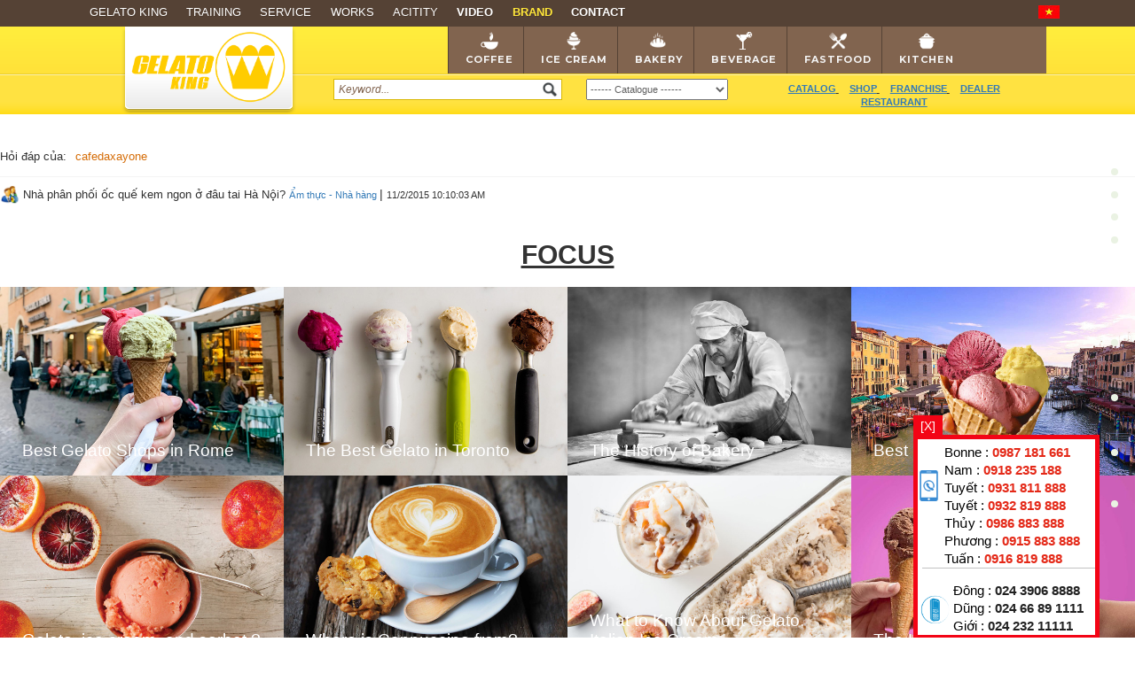

--- FILE ---
content_type: text/html; charset=utf-8
request_url: http://en.vuakem.com/list-hoi-dap-430/cafedaxayone.html
body_size: 175233
content:

<!DOCTYPE html PUBLIC "-//W3C//DTD XHTML 1.0 Transitional//EN" "http://www.w3.org/TR/xhtml1/DTD/xhtml1-transitional.dtd">
<html lang="vi" xmlns="http://www.w3.org/1999/xhtml">
<head><meta http-equiv="content-type" content="text/html; charset=UTF-8" /><meta http-equiv="x-ua-compatible" content="ie=edge" /><title>
	Danh sách hỏi đáp của thành viên
</title>
    
    
<meta name="description" content="Gelato King | Ice cream Ingredients | gelato machines | Yogurt machines | Coffee machines | Coffee Beans | Gelato showcase | Blast freezer"/>
<meta name="keywords" content="Gelato King | Ice cream Ingredients | gelato machines | Yogurt machines | Coffee machines | Coffee Beans | Gelato showcase | Blast freezer"/>
 
<link rel="SHORTCUT ICON" href="../images/home.png" /><meta name="viewport" content="width=device-width, initial-scale=1" /><link rel="stylesheet" href="/images/style.css" /><link rel="stylesheet" href="/images/bootstrap.css" /><link rel="stylesheet" href="/images/responsive.css" /><link href="/autocomplete.css" rel="stylesheet" type="text/css" />

    <script type="application/ld+json">
            {"@context":"http://schema.org","@type":"Organization","name":"Vua Kem","url":"http://vuakem.com/","logo":"http://vuakem.com/Images/New/vuakem_vuakem_logo.png","sameAs":["https://www.facebook.com/gelatoking26"]}
    </script>

    <script type="application/ld+json">
    {
        "@context": "http://schema.org",
        "@type": "WebSite",
        "url": "http://vuakem.com/",
        "potentialAction": {
            "@type": "SearchAction",
            "target": "http://vuakem.com/search?q={search_term_string}",
            "query-input": "required name=search_term_string"
        }
    }
    </script>

    <script type="application/ld+json">
{
  "@context": "http://schema.org",
  "@type": "Store",
  "image": "http://vuakem.com/images/header_vuakem.png",
  "@id": "http://vuakem.com",
  "name": "Công Ty TNHH TADAVINA",
  "address": {
    "@type": "PostalAddress",
    "streetAddress": "26 liền kề 14 Mậu Lương, Kiến Hưng, Hà Đông",
    "addressLocality": "Hà Nội",
    "addressRegion": "HN",
    "postalCode": "100000",
    "addressCountry": "VI"
  },
  "geo": {
    "@type": "GeoCoordinates",
    "latitude": 20.958695,
    "longitude": 105.794515
  },
  "url": "http://vuakem.com/",
  "telephone": "+8424.3906.8888",
  "openingHoursSpecification": [
    {
      "@type": "OpeningHoursSpecification",
      "dayOfWeek": [
        "Thứ 2",
        "Chủ Nhật"
      ],
      "opens": "8:00",
      "closes": "18:00"
    }
  ]
}
    </script>

    <script>
        (function(i, s, o, g, r, a, m) {
            i['GoogleAnalyticsObject'] = r; i[r] = i[r] || function() {
                (i[r].q = i[r].q || []).push(arguments)
            }, i[r].l = 1 * new Date(); a = s.createElement(o),
  m = s.getElementsByTagName(o)[0]; a.async = 1; a.src = g; m.parentNode.insertBefore(a, m)
        })(window, document, 'script', '//www.google-analytics.com/analytics.js', 'ga');

        ga('create', 'UA-43364721-1', 'vuakem.com');
        ga('send', 'pageview');

    </script>

    <script async src="//pagead2.googlesyndication.com/pagead/js/adsbygoogle.js"></script>

    <script>
        (adsbygoogle = window.adsbygoogle || []).push({
            google_ad_client: "ca-pub-9865338049041270",
            enable_page_level_ads: true
        });
    </script>

    <meta name="google-site-verification" content="02Z-MnZVTW58Qt40BEZq-Nbh8Flt8fGz2UPWXKggInU" />

    <script type="text/javascript" src="/js/jquery-latest.pack.js"></script>

    <script>


        $(document).ready(function() {

            //grab all the anchor tag with rel set to shareit
            $('a[rel=shareit], #shareit-box').mouseenter(function() {

                //get the height, top and calculate the left value for the sharebox
                var height = $(this).height();
                var top = $(this).offset().top;

                //get the left and find the center value
                var left = $(this).offset().left + ($(this).width() / 2) - ($('#shareit-box').width() / 2);

                //grab the href value and explode the bar symbol to grab the url and title
                //the content should be in this format url|title
                var value = $(this).attr('href').split('|');

                //assign the value to variables and encode it to url friendly
                var field = value[0];
                var url = encodeURIComponent(value[0]);
                var title = encodeURIComponent(value[1]);

                //assign the height for the header, so that the link is cover
                $('#shareit-header').height(height);

                //display the box
                $('#shareit-box').show();

                //set the position, the box should appear under the link and centered
                $('#shareit-box').css({ 'top': top, 'left': left });

                //assign the url to the textfield
                $('#shareit-field').val(field);

                //make the bookmark media open in new tab/window
                $('a.shareit-sm').attr('target', '_blank');

                //Setup the bookmark media url and title


            });

            //onmouse out hide the shareit box
            $('#shareit-box').mouseleave(function() {
                $('#shareit-field').val('');
                $(this).hide();
            });

            //hightlight the textfield on click event
            $('#shareit-field').click(function() {
                $(this).select();
            });
        });


    </script>

    <style>
        #shareit-box
        {
            position: absolute;
            display: none;
        }
        #shareit-header
        {
            width: 60px;
        }
        #shareit-body
        {
            width: 100%;
        }
        #shareit-blank
        {
            height: 28px;
        }
        #shareit-url
        {
            height: 50px;
            text-align: center;
        }
        #shareit-url input.field
        {
            width: 100%;
            height: 26px;
        }
        #shareit-icon
        {
            height: 20px;
        }
        #shareit-icon ul
        {
            list-style: none;
            width: 60px;
            margin: 0;
            padding: 0 0 0 8px;
        }
        #shareit-icon ul li
        {
            float: left;
            padding: 0 2px;
        }
        #shareit-icon ul li img
        {
            border: none;
        }
    </style>
</head>
<body style="">
    <form name="aspnetForm" method="post" action="cafedaxayone.html" id="aspnetForm">
<div>
<input type="hidden" name="ctl00_ScriptManager1_HiddenField" id="ctl00_ScriptManager1_HiddenField" value="" />
<input type="hidden" name="__EVENTTARGET" id="__EVENTTARGET" value="" />
<input type="hidden" name="__EVENTARGUMENT" id="__EVENTARGUMENT" value="" />
<input type="hidden" name="__LASTFOCUS" id="__LASTFOCUS" value="" />
<input type="hidden" name="__VIEWSTATE" id="__VIEWSTATE" value="/[base64]/[base64]/[base64]/[base64]" />
</div>

<script type="text/javascript">
//<![CDATA[
var theForm = document.forms['aspnetForm'];
if (!theForm) {
    theForm = document.aspnetForm;
}
function __doPostBack(eventTarget, eventArgument) {
    if (!theForm.onsubmit || (theForm.onsubmit() != false)) {
        theForm.__EVENTTARGET.value = eventTarget;
        theForm.__EVENTARGUMENT.value = eventArgument;
        theForm.submit();
    }
}
//]]>
</script>


<script src="/WebResource.axd?d=F5EJx20LvuhdnGZh7ImOG-AbpvB8X-Kd3Dh_49sQdHl0bA_X9OrlmfZ1MDAGycyH8azVVhN0EJzgOBtAcFR3vpy1gY81&amp;t=638314042859278837" type="text/javascript"></script>


<script src="/ScriptResource.axd?d=kRJbOCBv2GuVac13FJlGvu3rIJtIjVQ6iUnNdD_1wyVLbwxRH8Lnxss1t25KQbrvlJBdJbRgIVCwWN-VgL9PkgJvd37XZOLRWJsZ0AxnNIZUhs_gqbE4FMxSdXKt74W_zBgmyQ2&amp;t=78f0a2d1" type="text/javascript"></script>
<script type="text/javascript">
//<![CDATA[
if (typeof(Sys) === 'undefined') throw new Error('ASP.NET Ajax client-side framework failed to load.');
//]]>
</script>

<script src="/ScriptResource.axd?d=geAdHjqUAmxZwDAormKeXXJj7hzGWUhb_ho7LZhinFWw8wejDTzScN6uiEKPvNUYIP-t96gn9wRjJjwhirTQseLsaqRrfV44_cXARGaCoxL7lm0vNxueTtTIZZ0ApYdUERm9xA2&amp;t=78f0a2d1" type="text/javascript"></script>
<script src="/list-hoi-dap-430/cafedaxayone.html?_TSM_HiddenField_=ctl00_ScriptManager1_HiddenField&amp;_TSM_CombinedScripts_=%3b%3bAjaxControlToolkit%2c+Version%3d3.5.60623.0%2c+Culture%3dneutral%2c+PublicKeyToken%3d28f01b0e84b6d53e%3aen-US%3a834c499a-b613-438c-a778-d32ab4976134%3a5546a2b%3a475a4ef5%3ad2e10b12%3aeffe2a26%3a37e2e5c9%3a5a682656%3a12bbc599" type="text/javascript"></script>
<div>

	<input type="hidden" name="__VIEWSTATEGENERATOR" id="__VIEWSTATEGENERATOR" value="8A133300" />
</div>
    <script type="text/javascript">
//<![CDATA[
Sys.WebForms.PageRequestManager._initialize('ctl00$ScriptManager1', document.getElementById('aspnetForm'));
Sys.WebForms.PageRequestManager.getInstance()._updateControls([], [], [], 90);
//]]>
</script>

    
<link rel="stylesheet" type="text/css" href="/topmenu1/global.css" media="all">

<script type="text/javascript">    jQuery.noConflict(); </script>

<script src="/topmenu1/jquery.min.js" type="text/javascript"></script>

<script src="/topmenu1/customs.js" type="text/javascript"></script>

<div class="menu-category sticky-detail">
    <div class="wrapper" style="position: relative;">
        <div style="position: absolute; left: -3px; top: -1px; z-index: -1;">
            <img src="/images/header-logo-small.png" />
        </div>
        <div style="position: absolute; left: 19px; top: 2px; z-index: -1;">
            
            
                    <a href="/">
                        <img id="ctl00_topmenu_Datalist78_ctl00_Image2" src="http://en.vuakem.com/Images/New/gelato_king_20.png" alt="GELATO KING | Ice cream Ingredients | gelato machines | Yogurt machines | Coffee machines | Coffee Beans | Gelato showcase | Blast freezer" style="height:43px;border-width:0px;" />
                    </a>
                
        </div>
        <div style="position: absolute; right: 90px; top: 10px; z-index: -1;">
            <div class="row" style="padding: 0 10px 0 10px;">
            
                    <span style="padding: 10px; font-size: 9pt; text-transform: uppercase; text-decoration: underline;">
                        <a href="http://shop.vuakem.com" target="_blank"><b>Shop</b></a> </span>
                        <span style="padding: 10px; font-size: 9pt;
                        text-transform: uppercase; text-decoration: underline;"><a href="http://ROMADELA.com" target ="_blank"><b>Franchise</b></a>
                    </span>
                <span style="padding: 10px; font-size: 9pt; text-transform: uppercase; text-decoration: underline;">
                    <a href="/catalog.html"><b>Catalog</b></a> </span>
                     <span style="padding: 10px; font-size: 9pt; text-transform: uppercase; text-decoration: underline;">
                    <a href="/nha-hang.html"><b>Restaurant</b></a> </span>
                <span style="padding: 10px; font-size: 9pt; text-transform: uppercase; text-decoration: underline;">
                    <a href="/diem-ban.html"><b>Dealer</b></a> </span>
                     <span style="padding: 10px; font-size: 9pt; text-transform: uppercase; text-decoration: underline;">
                    <a href="/video.html"><b>Video</b></a> </span>                     
                     <span style="padding: 10px; font-size: 9pt; text-transform: uppercase; text-decoration: underline;">
                    <a href="/lien-he.html"><b>Contact</b></a> </span>
            </div>
        </div>
        <div style="position: absolute; right: 55px; top: 10px; z-index :-1;">
                <a href="http://vuakem.com/" title="Vietnam">
                    <img src="/icon/vietnam.jpg" /></a>
            </div>
    </div>
</div>

    <div style="background-color: #554235; height: 30px;">
        <div id="shareit-box" style="z-index: 99999;">
            <div id="shareit-body" style="z-index: 99999">
                <div id="shareit-blank">
                </div>
                <div id="shareit-icon" style="z-index: 99999; background-color: #f1f1f1;">
                    <div style="padding: 10px; background-color: #f1f1f1;">
                        <div class="row">
                            
                            
                                    <div class="col-md-3" style="text-align: left; padding: 6px 0 6px 0; background-color: #f1f1f1;">
                                        <div class="row" style="padding: 10px 0 10px 0; text-align: left;">
                                            <div class="col-md-4" style="text-align: right;">
                                                <a href="/thuong-hieu-76/Rubicone.html">
                                                    <img id="ctl00_Datalist666_ctl00_Image21" src="http://en.vuakem.com/Images/upload/logo-rubicone.png" style="height:43px;border-width:0px;" />
                                                </a>
                                            </div>
                                            <div class="col-md-8">
                                                <a href="http://en.vuakem.com/Images/upload/Rubicone_catalogue_2020.pdf" target="_blank"><b style="color: #1668b2; font-size: 8pt;
                                                    padding-left: 6px;">Download Catalog</b> </a>
                                                <div style="font-size: 8pt; padding-left: 6px; height: 30px;">
                                                    <a href="/thuong-hieu-76/Rubicone.html">
                                                        Rubicone Italian Gelato, Ice cream ingredients, Gelato ice cream, ice cream Italian, Gelato project</a>
                                                </div>
                                            </div>
                                        </div>
                                    </div>
                                
                                    <div class="col-md-3" style="text-align: left; padding: 6px 0 6px 0; background-color: #f1f1f1;">
                                        <div class="row" style="padding: 10px 0 10px 0; text-align: left;">
                                            <div class="col-md-4" style="text-align: right;">
                                                <a href="/thuong-hieu-106/Camardo.html">
                                                    <img id="ctl00_Datalist666_ctl01_Image21" src="http://en.vuakem.com/Images/upload/camardo_coffee_padastar.png" style="height:43px;border-width:0px;" />
                                                </a>
                                            </div>
                                            <div class="col-md-8">
                                                <a href="" target="_blank"><b style="color: #1668b2; font-size: 8pt;
                                                    padding-left: 6px;">Download Catalog</b> </a>
                                                <div style="font-size: 8pt; padding-left: 6px; height: 30px;">
                                                    <a href="/thuong-hieu-106/Camardo.html">
                                                        Camardo, coffee bean, coffee machine, caffe machine, caffe capsule, machine, ice cream machine</a>
                                                </div>
                                            </div>
                                        </div>
                                    </div>
                                
                                    <div class="col-md-3" style="text-align: left; padding: 6px 0 6px 0; background-color: #f1f1f1;">
                                        <div class="row" style="padding: 10px 0 10px 0; text-align: left;">
                                            <div class="col-md-4" style="text-align: right;">
                                                <a href="/thuong-hieu-116/Fracino.html">
                                                    <img id="ctl00_Datalist666_ctl02_Image21" src="http://en.vuakem.com/Images/upload/fracino_coffee_padastar.png" style="height:43px;border-width:0px;" />
                                                </a>
                                            </div>
                                            <div class="col-md-8">
                                                <a href="" target="_blank"><b style="color: #1668b2; font-size: 8pt;
                                                    padding-left: 6px;">Download Catalog</b> </a>
                                                <div style="font-size: 8pt; padding-left: 6px; height: 30px;">
                                                    <a href="/thuong-hieu-116/Fracino.html">
                                                        Fracino, coffee machine, coffee grinder, coffee project, coffee bean, coffee shop</a>
                                                </div>
                                            </div>
                                        </div>
                                    </div>
                                
                                    <div class="col-md-3" style="text-align: left; padding: 6px 0 6px 0; background-color: #f1f1f1;">
                                        <div class="row" style="padding: 10px 0 10px 0; text-align: left;">
                                            <div class="col-md-4" style="text-align: right;">
                                                <a href="/thuong-hieu-108/Mondial-Framec.html">
                                                    <img id="ctl00_Datalist666_ctl03_Image21" src="http://en.vuakem.com/Images/upload/mondial_Framec_logo_tadavina.png" style="height:43px;border-width:0px;" />
                                                </a>
                                            </div>
                                            <div class="col-md-8">
                                                <a href="" target="_blank"><b style="color: #1668b2; font-size: 8pt;
                                                    padding-left: 6px;">Download Catalog</b> </a>
                                                <div style="font-size: 8pt; padding-left: 6px; height: 30px;">
                                                    <a href="/thuong-hieu-108/Mondial-Framec.html">
                                                        Mondial Framec, Gelato showcase, ice cream cabinet, italian gelato show, ice cream showcase</a>
                                                </div>
                                            </div>
                                        </div>
                                    </div>
                                
                                    <div class="col-md-3" style="text-align: left; padding: 6px 0 6px 0; background-color: #f1f1f1;">
                                        <div class="row" style="padding: 10px 0 10px 0; text-align: left;">
                                            <div class="col-md-4" style="text-align: right;">
                                                <a href="/thuong-hieu-99/Tecmach.html">
                                                    <img id="ctl00_Datalist666_ctl04_Image21" src="http://en.vuakem.com/Images/upload/tecmach_gelato_vuakem.png" style="height:43px;border-width:0px;" />
                                                </a>
                                            </div>
                                            <div class="col-md-8">
                                                <a href="http://vuakem.net/Images/cataloge/Catalogue_batch-freezer_tecmach.pdf" target="_blank"><b style="color: #1668b2; font-size: 8pt;
                                                    padding-left: 6px;">Download Catalog</b> </a>
                                                <div style="font-size: 8pt; padding-left: 6px; height: 30px;">
                                                    <a href="/thuong-hieu-99/Tecmach.html">
                                                        Tecmach gelato machine, gelato machines, italian gelato machine, gelato project, gelato ice cream</a>
                                                </div>
                                            </div>
                                        </div>
                                    </div>
                                
                                    <div class="col-md-3" style="text-align: left; padding: 6px 0 6px 0; background-color: #f1f1f1;">
                                        <div class="row" style="padding: 10px 0 10px 0; text-align: left;">
                                            <div class="col-md-4" style="text-align: right;">
                                                <a href="/thuong-hieu-101/Techfrost.html">
                                                    <img id="ctl00_Datalist666_ctl05_Image21" src="http://en.vuakem.com/Images/upload/Techfrost-Logo_tadavina.png" style="height:43px;border-width:0px;" />
                                                </a>
                                            </div>
                                            <div class="col-md-8">
                                                <a href="http://en.vuakem.com/Images/cataloge/Techfrost_catalog.pdf" target="_blank"><b style="color: #1668b2; font-size: 8pt;
                                                    padding-left: 6px;">Download Catalog</b> </a>
                                                <div style="font-size: 8pt; padding-left: 6px; height: 30px;">
                                                    <a href="/thuong-hieu-101/Techfrost.html">
                                                        Techfrost, blast freezer, blast chiller, gelato cabinets, freezer cabinets, gelato blast freezers</a>
                                                </div>
                                            </div>
                                        </div>
                                    </div>
                                
                                    <div class="col-md-3" style="text-align: left; padding: 6px 0 6px 0; background-color: #f1f1f1;">
                                        <div class="row" style="padding: 10px 0 10px 0; text-align: left;">
                                            <div class="col-md-4" style="text-align: right;">
                                                <a href="/thuong-hieu-107/Promac-.html">
                                                    <img id="ctl00_Datalist666_ctl06_Image21" src="http://en.vuakem.com/Images/upload/promac-italia_coffee_padastar.png" style="height:43px;border-width:0px;" />
                                                </a>
                                            </div>
                                            <div class="col-md-8">
                                                <a href="http://en.vuakem.com/Images/upload/PROMAC_catalogue.pdf" target="_blank"><b style="color: #1668b2; font-size: 8pt;
                                                    padding-left: 6px;">Download Catalog</b> </a>
                                                <div style="font-size: 8pt; padding-left: 6px; height: 30px;">
                                                    <a href="/thuong-hieu-107/Promac-.html">
                                                        Promac, Tadavina, coffee machine, coffee grinder, coffee project, coffee bean, coffee shop</a>
                                                </div>
                                            </div>
                                        </div>
                                    </div>
                                
                                    <div class="col-md-3" style="text-align: left; padding: 6px 0 6px 0; background-color: #f1f1f1;">
                                        <div class="row" style="padding: 10px 0 10px 0; text-align: left;">
                                            <div class="col-md-4" style="text-align: right;">
                                                <a href="/thuong-hieu-96/Gelatec.html">
                                                    <img id="ctl00_Datalist666_ctl07_Image21" src="http://en.vuakem.com/Images/upload/gelatec_logo.png" style="height:43px;border-width:0px;" />
                                                </a>
                                            </div>
                                            <div class="col-md-8">
                                                <a href="http://en.vuakem.com/Images/upload/Gelatec_catalouge.pdf" target="_blank"><b style="color: #1668b2; font-size: 8pt;
                                                    padding-left: 6px;">Download Catalog</b> </a>
                                                <div style="font-size: 8pt; padding-left: 6px; height: 30px;">
                                                    <a href="/thuong-hieu-96/Gelatec.html">
                                                        Gelatec, Gelato showcase, ice cream cabinet, italian gelato show, ice cream showcase</a>
                                                </div>
                                            </div>
                                        </div>
                                    </div>
                                
                                    <div class="col-md-3" style="text-align: left; padding: 6px 0 6px 0; background-color: #f1f1f1;">
                                        <div class="row" style="padding: 10px 0 10px 0; text-align: left;">
                                            <div class="col-md-4" style="text-align: right;">
                                                <a href="/thuong-hieu-98/Cofrimell.html">
                                                    <img id="ctl00_Datalist666_ctl08_Image21" src="http://en.vuakem.com/Images/upload/Cofrimell_Logo_vuakem.png" style="height:43px;border-width:0px;" />
                                                </a>
                                            </div>
                                            <div class="col-md-8">
                                                <a href="http://vuakem.net/Images/cataloge/Cofrimell_catalog.pdf" target="_blank"><b style="color: #1668b2; font-size: 8pt;
                                                    padding-left: 6px;">Download Catalog</b> </a>
                                                <div style="font-size: 8pt; padding-left: 6px; height: 30px;">
                                                    <a href="/thuong-hieu-98/Cofrimell.html">
                                                        Cofrimell, slush machine, ice cream powder, ice cream gelato, ice blend, cream mahines</a>
                                                </div>
                                            </div>
                                        </div>
                                    </div>
                                
                                    <div class="col-md-3" style="text-align: left; padding: 6px 0 6px 0; background-color: #f1f1f1;">
                                        <div class="row" style="padding: 10px 0 10px 0; text-align: left;">
                                            <div class="col-md-4" style="text-align: right;">
                                                <a href="/thuong-hieu-117/Brema.html">
                                                    <img id="ctl00_Datalist666_ctl09_Image21" src="http://en.vuakem.com/Images/upload/brema_ice_padastar.png" style="height:43px;border-width:0px;" />
                                                </a>
                                            </div>
                                            <div class="col-md-8">
                                                <a href="" target="_blank"><b style="color: #1668b2; font-size: 8pt;
                                                    padding-left: 6px;">Download Catalog</b> </a>
                                                <div style="font-size: 8pt; padding-left: 6px; height: 30px;">
                                                    <a href="/thuong-hieu-117/Brema.html">
                                                        Brema ice machine, ice machine, italian ice machine, brema ice machines, ice machine italia</a>
                                                </div>
                                            </div>
                                        </div>
                                    </div>
                                
                                    <div class="col-md-3" style="text-align: left; padding: 6px 0 6px 0; background-color: #f1f1f1;">
                                        <div class="row" style="padding: 10px 0 10px 0; text-align: left;">
                                            <div class="col-md-4" style="text-align: right;">
                                                <a href="/thuong-hieu-118/Smach.html">
                                                    <img id="ctl00_Datalist666_ctl10_Image21" src="http://en.vuakem.com/Images/upload/logo-smach-turkey.png" style="height:43px;border-width:0px;" />
                                                </a>
                                            </div>
                                            <div class="col-md-8">
                                                <a href="http://en.vuakem.com/Images/upload/Smach_catalogue-soft.pdf" target="_blank"><b style="color: #1668b2; font-size: 8pt;
                                                    padding-left: 6px;">Download Catalog</b> </a>
                                                <div style="font-size: 8pt; padding-left: 6px; height: 30px;">
                                                    <a href="/thuong-hieu-118/Smach.html">
                                                        Smach ice cream machines, soft ice cream machines, gelato machines, Turkish ice cream</a>
                                                </div>
                                            </div>
                                        </div>
                                    </div>
                                
                                    <div class="col-md-3" style="text-align: left; padding: 6px 0 6px 0; background-color: #f1f1f1;">
                                        <div class="row" style="padding: 10px 0 10px 0; text-align: left;">
                                            <div class="col-md-4" style="text-align: right;">
                                                <a href="/thuong-hieu-77/FAMA.html">
                                                    <img id="ctl00_Datalist666_ctl11_Image21" src="http://en.vuakem.com/Images/upload/fama-padastar.png" style="height:43px;border-width:0px;" />
                                                </a>
                                            </div>
                                            <div class="col-md-8">
                                                <a href="http://vuakem.net/Images/cataloge/Catalogue_handmixer_Fama.pdf" target="_blank"><b style="color: #1668b2; font-size: 8pt;
                                                    padding-left: 6px;">Download Catalog</b> </a>
                                                <div style="font-size: 8pt; padding-left: 6px; height: 30px;">
                                                    <a href="/thuong-hieu-77/FAMA.html">
                                                        Fama mixer, ice cream mixer, gelato ice cream machines, ice cream equipments</a>
                                                </div>
                                            </div>
                                        </div>
                                    </div>
                                
                                    <div class="col-md-3" style="text-align: left; padding: 6px 0 6px 0; background-color: #f1f1f1;">
                                        <div class="row" style="padding: 10px 0 10px 0; text-align: left;">
                                            <div class="col-md-4" style="text-align: right;">
                                                <a href="/thuong-hieu-120/ADLER.html">
                                                    <img id="ctl00_Datalist666_ctl12_Image21" src="http://en.vuakem.com/Images/upload/adler-logo-tadavina.png" style="height:43px;border-width:0px;" />
                                                </a>
                                            </div>
                                            <div class="col-md-8">
                                                <a href="http://en.vuakem.com/Images/upload/Adler-diswasher_tadavina.pdf" target="_blank"><b style="color: #1668b2; font-size: 8pt;
                                                    padding-left: 6px;">Download Catalog</b> </a>
                                                <div style="font-size: 8pt; padding-left: 6px; height: 30px;">
                                                    <a href="/thuong-hieu-120/ADLER.html">
                                                        Pada Star | Ice cream Ingredients | gelato machines | Yogurt machines | Coffee machines</a>
                                                </div>
                                            </div>
                                        </div>
                                    </div>
                                
                                    <div class="col-md-3" style="text-align: left; padding: 6px 0 6px 0; background-color: #f1f1f1;">
                                        <div class="row" style="padding: 10px 0 10px 0; text-align: left;">
                                            <div class="col-md-4" style="text-align: right;">
                                                <a href="/thuong-hieu-119/Innova.html">
                                                    <img id="ctl00_Datalist666_ctl13_Image21" src="http://en.vuakem.com/Images/upload/logo-innova-italy-vuakem.png" style="height:43px;border-width:0px;" />
                                                </a>
                                            </div>
                                            <div class="col-md-8">
                                                <a href="http://en.vuakem.com/Images/upload/INNOVA_CATALOG_TADAVINA.pdf" target="_blank"><b style="color: #1668b2; font-size: 8pt;
                                                    padding-left: 6px;">Download Catalog</b> </a>
                                                <div style="font-size: 8pt; padding-left: 6px; height: 30px;">
                                                    <a href="/thuong-hieu-119/Innova.html">
                                                        Innova Italia, Gelato machines, Soft ice cream machine, Pasteurizers, gelato shop</a>
                                                </div>
                                            </div>
                                        </div>
                                    </div>
                                
                        </div>
                    </div>
                </div>
            </div>
        </div>
        <div class="container" style="position: relative; z-index: 99999999;">
            <div class="row">
                <div class="col-md-12">
                    
<style>
    #menutop ul
    {
        margin: 0;
        padding: 0;
        
    }
    #menutop .main-menutop
    {
        display: none;
    }
    #tm:checked + .main-menutop
    {
        display: block;
    }
    #menutop input[type="checkbox"], #menutop ul span.drop-icon
    {
        display: none;
    }
    #menutop li, #toggle-menutop, #menutop .sub-menutop
    {
        border-style: solid;
        border-color: #3c70b4;
    }
    #menutop li, #toggle-menutop
    {
        border-width: 0;
    }
    #menutop .sub-menutop
    {
        background-color: #81644f;
        margin: 0 1em;
    }
    #menutop .sub-menutop li:last-child
    {
        border-width: 0;
    }
    #menutop li, #toggle-menutop, #menutop a
    {
        position: relative;
        display: block;
        color: #fff;
        text-shadow: 1px 1px 0 rgba(0, 0, 0, .125);
        font-size: 10pt;
    }
    #menutop, #toggle-menutop
    {
        background-color: #554235;
    }
    #toggle-menutop, #menutop a
    {
        padding: 0.3em 0.8em;
    }
    #menutop a
    {
        transition: all .125s ease-in-out;
        -webkit-transition: all .125s ease-in-out;
    }
    #menutop a:hover
    {
        background-color: #81644f;
        color: #fff201;
    }
    #menutop .sub-menutop
    {
        display: none;
    }
    #menutop input[type="checkbox"]:checked + .sub-menutop
    {
        display: block;
    }
    #menutop .sub-menutop a:hover
    {
        color: #fff201;
    }
    #toggle-menutop .drop-icon, #menutop li label.drop-icon
    {
        position: absolute;
        right: 1.5em;
        top: 1.25em;
    }
    #menutop label.drop-icon, #toggle-menutop span.drop-icon
    {
        border-radius: 50%;
        width: 1em;
        height: 1em;
        text-align: center;
        background-color: rgba(0, 0, 0, .125);
        text-shadow: 0 0 0 transparent;
        color: rgba(255, 255, 255, .75);
    }
    #menutop .drop-icon
    {
        line-height: 1;
    }
    @media only screen and (max-width: 64em) and (min-width: 52.01em)
    {
        #menutop li
        {
            width: 33.333%;
        }
        #menutop .sub-menutop li
        {
            width: auto;
        }
    }
    @media only screen and (min-width: 52em)
    {
        #menutop .main-menutop
        {
            display: block;
        }
        #toggle-menutop, #menutop label.drop-icon
        {
            display: none;
        }
        #menutop ul span.drop-icon
        {
            display: inline-block;
        }
        #menutop li
        {
            float: left;
            border-width: 0;
        }
        #menutop .sub-menutop li
        {
            float: none;
        }
        #menutop .sub-menutop
        {
            border-width: 0;
            margin: 0;
            position: absolute;
            top: 100%;
            left: 0;
            width: 12em;
            z-index: 3000;
        }
        #menutop .sub-menutop, #menutop input[type="checkbox"]:checked + .sub-menutop
        {
            display: none;
        }
        #menutop .sub-menutop li
        {
            border-width: 0 0 1px;
            border-color:#967963;
            
        }
        #menutop .sub-menutop .sub-menutop
        {
            top: 0;
            left: 100%;
        }
        #menutop li:hover > input[type="checkbox"] + .sub-menutop
        {
            display: block;
        }
    }
</style>
<nav id="menutop">
  <label for="tm" id="toggle-menutop"> NEW ▾<span class="drop-icon"></span></label>
  <input type="checkbox" id="tm">
  <ul class="main-menutop clearfix" itemscope itemtype="http://www.schema.org/SiteNavigationElement">
     
        
                                    
    
    <li itemprop="name"><a itemprop="url" href="/danh-muc-tin-11/GELATO-KING.html">GELATO KING
       
        <label title="Toggle Drop-down" class="drop-icon" for="sm11">▾</label>
      </a>
      <input type="checkbox" id="sm11">
      <ul class="sub-menutop" itemscope itemtype="http://www.schema.org/SiteNavigationElement">
       
                        
        <li itemprop="name"><a itemprop="url" href="/tin-tuc-59/About-us.html">About us</a></li>
       
       
        <li itemprop="name"><a itemprop="url" href="/tin-tuc-73/Channel.html">Channel</a></li>
       
       
        <li itemprop="name"><a itemprop="url" href="/tin-tuc-16/Partner.html">Partner</a></li>
       
       
      </ul>
    </li>
     
                                    
    
    <li itemprop="name"><a itemprop="url" href="/danh-muc-tin-9/TRAINING.html">TRAINING
       
        <label title="Toggle Drop-down" class="drop-icon" for="sm9">▾</label>
      </a>
      <input type="checkbox" id="sm9">
      <ul class="sub-menutop" itemscope itemtype="http://www.schema.org/SiteNavigationElement">
       
                        
        <li itemprop="name"><a itemprop="url" href="/tin-tuc-80/Bakery.html">Bakery</a></li>
       
       
        <li itemprop="name"><a itemprop="url" href="/tin-tuc-78/Coffee.html">Coffee</a></li>
       
       
        <li itemprop="name"><a itemprop="url" href="/tin-tuc-56/Gelato.html">Gelato</a></li>
       
       
      </ul>
    </li>
     
                                    
    
    <li itemprop="name"><a itemprop="url" href="/danh-muc-tin-8/SERVICE.html">SERVICE
       
        <label title="Toggle Drop-down" class="drop-icon" for="sm8">▾</label>
      </a>
      <input type="checkbox" id="sm8">
      <ul class="sub-menutop" itemscope itemtype="http://www.schema.org/SiteNavigationElement">
       
                        
        <li itemprop="name"><a itemprop="url" href="/tin-tuc-79/Maintenance.html">Maintenance</a></li>
       
       
        <li itemprop="name"><a itemprop="url" href="/tin-tuc-49/Rent.html">Rent</a></li>
       
       
        <li itemprop="name"><a itemprop="url" href="/tin-tuc-65/Set-up.html">Set up</a></li>
       
       
      </ul>
    </li>
     
                                    
    
    <li itemprop="name"><a itemprop="url" href="/danh-muc-tin-2/WORKS.html">WORKS
       
        <label title="Toggle Drop-down" class="drop-icon" for="sm2">▾</label>
      </a>
      <input type="checkbox" id="sm2">
      <ul class="sub-menutop" itemscope itemtype="http://www.schema.org/SiteNavigationElement">
       
                        
        <li itemprop="name"><a itemprop="url" href="/tin-tuc-55/Handbook.html">Handbook</a></li>
       
       
        <li itemprop="name"><a itemprop="url" href="/tin-tuc-46/Jobs.html">Jobs</a></li>
       
       
      </ul>
    </li>
     
                                    
    
    <li itemprop="name"><a itemprop="url" href="/danh-muc-tin-12/ACITITY.html">ACITITY
       
        <label title="Toggle Drop-down" class="drop-icon" for="sm12">▾</label>
      </a>
      <input type="checkbox" id="sm12">
      <ul class="sub-menutop" itemscope itemtype="http://www.schema.org/SiteNavigationElement">
       
                        
        <li itemprop="name"><a itemprop="url" href="/tin-tuc-75/Events.html">Events</a></li>
       
       
        <li itemprop="name"><a itemprop="url" href="/tin-tuc-76/Notification.html">Notification</a></li>
       
       
        <li itemprop="name"><a itemprop="url" href="/tin-tuc-74/Pictures.html">Pictures</a></li>
       
       
      </ul>
    </li>
     
      <li itemprop="name"><a itemprop="url" href="/video.html"><b>VIDEO</b></a></li>    
   
     <li itemprop="name"><a itemprop="url" href="#" rel="shareit" style ="color :#ffe63a;"><b>
         BRAND</b></a></li>
      <li itemprop="name"><a itemprop="url" href="/lien-he.html"><b>CONTACT</b></a></li>
       
  </ul>
</nav>




                </div>
            </div>
            <div style="position: absolute; right: 30px; top: 1px;">
                <div style="height: 27px; overflow: hidden;">
                    <div id="google_translate_element">
                    </div>

                    <script>
                        function googleTranslateElementInit() {
                            new google.translate.TranslateElement({
                                pageLanguage: 'vi'
                            }, 'google_translate_element');
                        }
                    </script>

                    <script src="//translate.google.com/translate_a/element.js?cb=googleTranslateElementInit"></script>

                </div>
            </div>
            <div style="position: absolute; right: -5px; top: 6px;">
                <a href="http://vuakem.com/" title="Vietnam">
                    <img src="/icon/vietnam.jpg" /></a>
            </div>
        </div>
    </div>
    <div style="background-image: url(/images/header_bg.png); background-repeat: repeat-x;
        width: 100%;">
        <div class="container">
            <div class="row" style="padding: 0 10px 0 10px;">
                <div class="col-md-3" style="text-align: center; position: relative; z-index: 9;">
                    <div style="margin-bottom: -10px;">
                        <div style="height: 100px; background-image: url(/images/header-logo.png); background-repeat: no-repeat;
                            text-align: center; padding: 5px 10px 10px 10px; background-position: center;">
                            
                            
                                    <a href="/">
                                        <img src="http://en.vuakem.com/Images/New/gelato_king_20.png" width="180" alt="Logo Gelato King" />
                                    </a>
                                
                        </div>
                    </div>
                </div>
                <div class="col-md-9">
                    <div class="row">
                        <div class="col-md-2">
                        </div>
                        <div class="col-md-10">
                            
<link rel="stylesheet" href="/cssmenu/styles.css">

<script src="/cssmenu/jquery-latest.min.js" type="text/javascript"></script>

<script src="/cssmenu/script.js"></script>

<div id="cssmenu">
    <ul>
        
        
                <li style ="text-align: center;"><a href="/danh-muc-3/Coffee.html">
                <div style ="padding-bottom :6px;">
                <img id="ctl00_menu_Datalist2_ctl00_Imageicon" src="../Images/new/cafe-padastar.png" style="height:20px;border-width:0px;" /></div>
                    Coffee</a>
                    
                    <ul>
                        
                        
                                <li><a href="/san-pham-81/Coffee-machine.html">
                                    Coffee machine</a> </li>
                            
                                <li><a href="/san-pham-127/Coffee-Bean.html">
                                    Coffee Bean</a> </li>
                            
                                <li><a href="/san-pham-108/Coffee-Grinder.html">
                                    Coffee Grinder</a> </li>
                            
                    </ul>
                </li>
            
                <li style ="text-align: center;"><a href="/danh-muc-1/Ice-cream.html">
                <div style ="padding-bottom :6px;">
                <img id="ctl00_menu_Datalist2_ctl01_Imageicon" src="http://en.vuakem.com/Images/new/icecream-vuakem.png" style="height:20px;border-width:0px;" /></div>
                    Ice cream</a>
                    
                    <ul>
                        
                        
                                <li><a href="/san-pham-16/Soft-Base.html">
                                    Soft Base</a> </li>
                            
                                <li><a href="/san-pham-17/Gelato-Base.html">
                                    Gelato Base</a> </li>
                            
                                <li><a href="/san-pham-21/Gelato-Showcase.html">
                                    Gelato Showcase</a> </li>
                            
                                <li><a href="/san-pham-6/Gelato-Machines.html">
                                    Gelato Machines</a> </li>
                            
                                <li><a href="/san-pham-20/Soft-Machines.html">
                                    Soft Machines</a> </li>
                            
                                <li><a href="/san-pham-18/Flavor-Pastes.html">
                                    Flavor Pastes</a> </li>
                            
                    </ul>
                </li>
            
                <li style ="text-align: center;"><a href="/danh-muc-2/Bakery.html">
                <div style ="padding-bottom :6px;">
                <img id="ctl00_menu_Datalist2_ctl02_Imageicon" src="../Images/new/bakery-pada-star.png" style="height:20px;border-width:0px;" /></div>
                    Bakery</a>
                    
                    <ul>
                        
                        
                                <li><a href="/san-pham-131/Cabinets.html">
                                    Cabinets</a> </li>
                            
                                <li><a href="/san-pham-132/Bakery-Base.html">
                                    Bakery Base</a> </li>
                            
                                <li><a href="/san-pham-130/Pasteurizer.html">
                                    Pasteurizer</a> </li>
                            
                                <li><a href="/san-pham-96/Mixer.html">
                                    Mixer</a> </li>
                            
                                <li><a href="/san-pham-36/Additives.html">
                                    Additives</a> </li>
                            
                    </ul>
                </li>
            
                <li style ="text-align: center;"><a href="/danh-muc-7/Beverage.html">
                <div style ="padding-bottom :6px;">
                <img id="ctl00_menu_Datalist2_ctl03_Imageicon" src="../Images/new/beverage-pada-star.png" style="height:20px;border-width:0px;" /></div>
                    Beverage</a>
                    
                    <ul>
                        
                        
                                <li><a href="/san-pham-120/Drink-Dispensers.html">
                                    Drink Dispensers</a> </li>
                            
                                <li><a href="/san-pham-121/Slush-machines.html">
                                    Slush machines</a> </li>
                            
                                <li><a href="/san-pham-102/Juicer.html">
                                    Juicer</a> </li>
                            
                    </ul>
                </li>
            
                <li style ="text-align: center;"><a href="/danh-muc-5/Fastfood.html">
                <div style ="padding-bottom :6px;">
                <img id="ctl00_menu_Datalist2_ctl04_Imageicon" src="../Images/new/fastfood-pada-star.png" style="height:20px;border-width:0px;" /></div>
                    Fastfood</a>
                    
                    <ul>
                        
                        
                                <li><a href="/san-pham-118/Pizza.html">
                                    Pizza</a> </li>
                            
                                <li><a href="/san-pham-109/Topping-sirup.html">
                                    Topping, sirup</a> </li>
                            
                    </ul>
                </li>
            
                <li style ="text-align: center;"><a href="/danh-muc-6/Kitchen.html">
                <div style ="padding-bottom :6px;">
                <img id="ctl00_menu_Datalist2_ctl05_Imageicon" src="../Images/new/cooking-pada-star.png" style="height:20px;border-width:0px;" /></div>
                    Kitchen</a>
                    
                    <ul>
                        
                        
                                <li><a href="/san-pham-123/Ice-machine.html">
                                    Ice machine</a> </li>
                            
                                <li><a href="/san-pham-126/Dishwasher.html">
                                    Dishwasher</a> </li>
                            
                    </ul>
                </li>
            
    </ul>
</div>

                        </div>
                    </div>
                    <div class="row">
                        <div class="col-md-4" style="padding: 6px 6px 0 6px;">
                            <input name="ctl00$txttieude" type="text" value=" Keyword..." id="ctl00_txttieude" onfocus="if (this.value==' Keyword...') this.value='';" onblur="if (this.value=='') this.value=' Keyword...';" Font-Style="Solid" style="color:#81644F;border-color:#D9B804;border-width:1px;border-style:solid;font-size:9pt;font-style:italic;height:24px;width:100%;" />
                            
                            <div style="position: absolute; right: 10px; top: 9px;">
                                <input type="image" name="ctl00$ImageButton1" id="ctl00_ImageButton1" src="../images/search-bt.png" style="height:19px;border-width:0px;" />
                            </div>
                        </div>
                        <div class="col-md-3" style="padding-top: 6px; text-align: center;">
                            <select name="ctl00$xemnhanhsp$ddlLinkList" onchange="javascript:setTimeout('__doPostBack(\'ctl00$xemnhanhsp$ddlLinkList\',\'\')', 0)" id="ctl00_xemnhanhsp_ddlLinkList" style="color:#616161;font-size:8pt;height:24px;width:160px;">
	<option selected="selected" value="------ Catalogue ------">------ Catalogue ------</option>

</select>


                        </div>
                        <div class="col-md-5" style="padding: 10px 6px 6px 0; text-align: center;">
                            <span style="padding: 8px 6px 8px 6px; font-size: 8pt; text-transform: uppercase;
                                text-decoration: underline;"><a href="/catalog.html"><b>Catalog</b></a> </span>
                            <span style="padding: 8px 6px 8px 6px; font-size: 8pt; text-transform: uppercase;
                                text-decoration: underline;"><a href="http://shop.vuakem.com" target="_blank"><b>Shop</b></a>
                            </span><span style="padding: 8px 6px 8px 6px; font-size: 8pt; text-transform: uppercase;
                                text-decoration: underline;"><a href="http://romadela.com" target="_blank"><b>Franchise</b></a>
                            </span><span style="padding: 8px 6px 8px 6px; font-size: 8pt; text-transform: uppercase;
                                text-decoration: underline;"><a href="/diem-ban.html"><b>Dealer</b></a> </span>
                            <span style="padding: 8px 6px 8px 6px; font-size: 8pt; text-transform: uppercase;
                                text-decoration: underline;"><a href="/nha-hang.html"><b>Restaurant</b></a> </span>
                        </div>
                    </div>
                </div>
            </div>
        </div>
    </div>
    
    
    
    
            <h1>
                <span id="ctl00_ContentPlaceHolder1_Datalist1_ctl00_Labelhoidap" style="font-size:10pt;">Hỏi đáp của:</span>
                <span id="ctl00_ContentPlaceHolder1_Datalist1_ctl00_lbltitle1" style="color:#D56D08;font-size:10pt;">cafedaxayone</span>
            </h1>
            <div style="background-image: url(/images/gach.jpg); background-repeat: repeat-x;
                height: 3px;">
            </div>
        
    <div style="background-color: #ffffff; border-radius: 3px; width: 660px;">
        
        <table id="ctl00_ContentPlaceHolder1_Datalist17" cellspacing="0" border="0" style="border-collapse:collapse;">
	<tr>
		<td>
                <div class="left" style="padding-top: 8px;">
                    <img src="/images/user-1.png" height="22" /><a href="/hoi-dap-430/2/Nha-phan-phoi-oc-que-kem-ngon-o-dau-tai-Ha-Noi-.html"
                        title="Nhà phân phối ốc quế kem ngon ở đâu tai Hà Nội?">
                        <span id="ctl00_ContentPlaceHolder1_Datalist17_ctl00_lbltenlt" style="color:#313131;font-size:10pt;">Nhà phân phối ốc quế kem ngon ở đâu tai Hà Nội?</span>
                    </a><a href="/muc-hoi-dap-2/Am-thuc--Nha-hang.html">
                        <span style="font-size: 8pt;">
                            Ẩm thực - Nhà hàng
                        </span></a>| <span style="font-size: 8pt;">
                            11/2/2015 10:10:03 AM
                        </span>
            </td>
	</tr>
</table>
    </div>
    <br />
    

    <div style="clear: both;">
    </div>
    
<link rel="stylesheet" type="text/css" href="/12tin/ee85b.css" media="all">
<div class="row">
        <div class="col col-12 no-padding">
            <div class="col-inner">
                <div class="w-text-block">
                    <h2 style="text-align: center; text-decoration :underline; font-weight :bold;">
                        FOCUS</h2>
                </div>
                <div class="w-space" style="height: 10px">
                </div>
                <div class="row">
                
        
                    <div class="col col-3 no-padding">
                        <div class="col-inner">
                            <div class="w-banner w-3">
                                <img src="http://en.vuakem.com/Images/New/Best-Gelato-Shops-Rome.jpg"
                                    alt="Best Gelato Shops in Rome" width ="100%" /><div class="w-banner-title">
                                       
                                        <span class="subheading" style="color: #ffffff; padding-left :10px; font-size :14pt;">
                                            Best Gelato Shops in Rome</span>
                                    </div>
                                <a href="/tin-chi-tiet-640/56/Best-Gelato-Shops-in-Rome.html"></a>
                            </div>
                        </div>
                    </div>
                   
                    <div class="col col-3 no-padding">
                        <div class="col-inner">
                            <div class="w-banner w-3">
                                <img src="http://en.vuakem.com/Images/New/gelato-best-padastar-1.jpg"
                                    alt="The Best Gelato in Toronto" width ="100%" /><div class="w-banner-title">
                                       
                                        <span class="subheading" style="color: #ffffff; padding-left :10px; font-size :14pt;">
                                            The Best Gelato in Toronto</span>
                                    </div>
                                <a href="/tin-chi-tiet-637/56/The-Best-Gelato-in-Toronto.html"></a>
                            </div>
                        </div>
                    </div>
                   
                    <div class="col col-3 no-padding">
                        <div class="col-inner">
                            <div class="w-banner w-3">
                                <img src="http://en.vuakem.com/Images/New/history_bakery_pada-star.jpg"
                                    alt="The History of Bakery" width ="100%" /><div class="w-banner-title">
                                       
                                        <span class="subheading" style="color: #ffffff; padding-left :10px; font-size :14pt;">
                                            The History of Bakery</span>
                                    </div>
                                <a href="/tin-chi-tiet-651/80/The-History-of-Bakery.html"></a>
                            </div>
                        </div>
                    </div>
                   
                    <div class="col col-3 no-padding">
                        <div class="col-inner">
                            <div class="w-banner w-3">
                                <img src="http://en.vuakem.com/Images/New/gelato-venice-italia.jpg"
                                    alt="Best Gelato Shops in Venice" width ="100%" /><div class="w-banner-title">
                                       
                                        <span class="subheading" style="color: #ffffff; padding-left :10px; font-size :14pt;">
                                            Best Gelato Shops in Venice</span>
                                    </div>
                                <a href="/tin-chi-tiet-642/56/Best-Gelato-Shops-in-Venice.html"></a>
                            </div>
                        </div>
                    </div>
                   
                    <div class="col col-3 no-padding">
                        <div class="col-inner">
                            <div class="w-banner w-3">
                                <img src="http://en.vuakem.com/Images/New/sorbet_padastar_2.jpg"
                                    alt="Gelato, ice cream, and sorbet ?" width ="100%" /><div class="w-banner-title">
                                       
                                        <span class="subheading" style="color: #ffffff; padding-left :10px; font-size :14pt;">
                                            Gelato, ice cream, and sorbet ?</span>
                                    </div>
                                <a href="/tin-chi-tiet-634/65/Gelato-ice-cream-and-sorbet-.html"></a>
                            </div>
                        </div>
                    </div>
                   
                    <div class="col col-3 no-padding">
                        <div class="col-inner">
                            <div class="w-banner w-3">
                                <img src="http://en.vuakem.com/Images/New/camardo-cappuccino-padastar.jpg"
                                    alt="Where is Cappuccino from?" width ="100%" /><div class="w-banner-title">
                                       
                                        <span class="subheading" style="color: #ffffff; padding-left :10px; font-size :14pt;">
                                            Where is Cappuccino from?</span>
                                    </div>
                                <a href="/tin-chi-tiet-632/78/Where-is-Cappuccino-from-.html"></a>
                            </div>
                        </div>
                    </div>
                   
                    <div class="col col-3 no-padding">
                        <div class="col-inner">
                            <div class="w-banner w-3">
                                <img src="http://en.vuakem.com/Images/New/what-gelato-world.jpg"
                                    alt="What to Know About Gelato, Italian Ice Cream" width ="100%" /><div class="w-banner-title">
                                       
                                        <span class="subheading" style="color: #ffffff; padding-left :10px; font-size :14pt;">
                                            What to Know About Gelato, Italian Ice Cream</span>
                                    </div>
                                <a href="/tin-chi-tiet-645/56/What-to-Know-About-Gelato-Italian-Ice-Cream.html"></a>
                            </div>
                        </div>
                    </div>
                   
                    <div class="col col-3 no-padding">
                        <div class="col-inner">
                            <div class="w-banner w-3">
                                <img src="http://en.vuakem.com/Images/New/gelato-history-padastar-2.jpg"
                                    alt="The History of Gelato" width ="100%" /><div class="w-banner-title">
                                       
                                        <span class="subheading" style="color: #ffffff; padding-left :10px; font-size :14pt;">
                                            The History of Gelato</span>
                                    </div>
                                <a href="/tin-chi-tiet-626/56/The-History-of-Gelato.html"></a>
                            </div>
                        </div>
                    </div>
                   
                </div>
                
            </div>
        </div>
    </div>
    <div class="row" style="background-color: #ffe241; color: #fff; padding: 5px;">
        
        
    </div>
    <div style="clear: both;">
    </div>
    <style>
        .multi
        {
            /* Thuoc tinh column-count */
            -webkit-column-count: 3;
            -moz-column-count: 3;
            column-count: 3; /* Thuoc tinh column-gap */
            -webkit-column-gap: 10px;
            -moz-column-gap: 10px;
            column-gap: 10px; /* Thuoc tinh column-style */
            -webkit-column-rule-style: none;
            -moz-column-rule-style: none;
            column-rule-style: none;
        }
    </style>
    <!-- quang cao -->
    <div class="multi" style="background-color: #fff; color: #818181; padding: 5px; text-align: justify;">
        
        
                <p style="margin-top:12.0pt;margin-right:0mm;margin-bottom:0mm;margin-left:
0mm;margin-bottom:.0001pt;line-height:150%">
	<span style="font-family:arial,helvetica,sans-serif;"><span style="font-size:12px;"><strong><span style="line-height: 150%;">Find and buy Italian gelato and soft ingredients and machines or coffee bean and coffee machines by online: convenient, quick!</span></strong></span></span><span style="font-size: 9pt; line-height: 150%; font-family: Arial, sans-serif;"><o:p></o:p></span></p>
<p style="margin: 12pt 0mm 0.0001pt; line-height: 150%;">
	<span style="font-family:arial,helvetica,sans-serif;"><span style="font-size:12px;"><span style="line-height: 150%;">Soft Base or Gelato bases, ice cream additives, Flavor Pastes, Topping for your shops, restaurants, factories that we have supplied in Vietnam now. Besides, you can find coffee beans, coffee machines, coffe grinders for coffee shops, coffee projects in Vietnam that you will be so happy with Italian products. GELATO KING is an interesting shopping place, easy to find and easy to buy! You can buy them at home, at work, and with Google searches to buy the best products. You will find the product to buy quickly and easily using the diverse online shopping platform. Review the web, read the information, see the product you need to buy and then send Email, Call, or click on the item in the product details to orders. All orders will be processed quickly as possible, prepay and receive goods after fun!</span></span></span><span style="font-size: 9pt; line-height: 150%; font-family: Arial, sans-serif;"><o:p></o:p></span></p>
<p style="margin: 12pt 0mm 0.0001pt; line-height: 150%;">
	<span style="font-family:arial,helvetica,sans-serif;"><span style="font-size:12px;"><strong><span style="line-height: 150%;">The slogan of development is &quot;Simply is quality&quot;!</span></strong></span></span><span style="font-size: 9pt; line-height: 150%; font-family: Arial, sans-serif;"><o:p></o:p></span></p>
<p style="margin: 12pt 0mm 0.0001pt; line-height: 150%;">
	<span style="font-family:arial,helvetica,sans-serif;"><span style="font-size:12px;"><span style="line-height: 150%;">With the aim of providing the best and best things for ice cream, soft drinks, coffee, pizza, we create a channel to sell delicious ice cream ingredients, best ice cream powders, best ice cream machines.</span></span></span><span style="font-size: 9pt; line-height: 150%; font-family: Arial, sans-serif;"><o:p></o:p></span></p>
<p style="margin: 12pt 0mm 0.0001pt; line-height: 150%;">
	<span style="font-family:arial,helvetica,sans-serif;"><span style="font-size:12px;"><span style="line-height: 150%;">Discover new products from world&#39;s famous brands of ice cream powders, ice cream machines, coffee machines, coffee beans such as Rubicone, Innova, Fama, Techfrost, Cofrimell, Gelatec, Camardo, Adler, Framec , Tecmach, Promac, Fracino, Smach and many other brands. GELATO KING is to introduce and distribute products specializing in fresh ice cream, gelato ice cream, coffee machine, soft drinks that people can search, review, comment on gelato, ice cream, smoothie, yogurt, &nbsp;blending, beverage and milkshake for restaurants, cafeteria, cafe, bar. GELATO KING only focuses on high-class products, imported from Italy, Greece, England, USA ... products aimed at high-end market, long-term investment ...</span></span></span><span style="font-size: 9pt; line-height: 150%; font-family: Arial, sans-serif;"><o:p></o:p></span></p>
<p style="margin: 12pt 0mm 0.0001pt; line-height: 150%;">
	<span style="font-family:arial,helvetica,sans-serif;"><span style="font-size:12px;"><strong><span style="line-height: 150%;">PADA STAR: sharing experience through many sales channels of the system.</span></strong></span></span><span style="font-size: 9pt; line-height: 150%; font-family: Arial, sans-serif;"><o:p></o:p></span></p>
<p style="margin: 12pt 0mm 0.0001pt; line-height: 150%;">
	<span style="font-family:arial,helvetica,sans-serif;"><span style="font-size:12px;"><span style="line-height: 150%;">Forget the poor quality products, think of clean products, clear origins, good for your health.</span></span></span></p>

                <h2 style="margin: 6pt 0mm; line-height: 150%; background-image: initial; background-position: initial; background-size: initial; background-repeat: initial; background-attachment: initial; background-origin: initial; background-clip: initial;">
	<span style="color:#696969;"><b style="font-family: tahoma, geneva, sans-serif; font-size: 16px;">GELATO KING - BUY ONLINE&nbsp; &amp;&nbsp; SERVE EVERYWHERE !</b></span></h2>
<p style="margin: 6pt 0mm; line-height: 150%; background-image: initial; background-position: initial; background-size: initial; background-repeat: initial; background-attachment: initial; background-origin: initial; background-clip: initial;">
	<span style="color:#696969;"><span style="font-size:11px;"><span style="font-family:tahoma,geneva,sans-serif;"><span style="line-height: 150%;">Find and buy gelato ingredients, gelato machines, gelato showcase, blast freezer, cabinets, coffee berans, coffee machines, coffee tools, milkshak machines, slush machines, dispneser machines, ice machines, Pizza ovens, blender, juice ... you can be satified with Italian products or europena products here.</span></span></span></span></p>
<p style="margin: 6pt 0mm; line-height: 150%; background-image: initial; background-position: initial; background-size: initial; background-repeat: initial; background-attachment: initial; background-origin: initial; background-clip: initial;">
	<span style="color:#696969;"><span style="font-size:11px;"><span style="font-family:tahoma,geneva,sans-serif;"><span style="line-height: 150%;">With vairious famous brands that we are dealers or distributors in Vietnam like <strong>Rubicone, Gelatec, Techfrost, Fama, Mondial Framec, Crystal, Smach, Fracino, Camardo, Cofrimell,</strong> <b>Fabbri, Gelostandard, Adler, Gel-matic, Brema</b>&nbsp;!</span></span></span></span></p>
<p style="margin: 6pt 0mm; line-height: 150%; background-image: initial; background-position: initial; background-size: initial; background-repeat: initial; background-attachment: initial; background-origin: initial; background-clip: initial;">
	<span style="color:#696969;"><span style="font-size:11px;"><span style="font-family:tahoma,geneva,sans-serif;"><span style="line-height: 150%;">Moreover, we have got training room, demo restaurants to server all customers coming from everywhere. When you come here, you will be suggested about Gelato, Cafe, Pizza, fruit Tea. It&#39;s so good for your shops, restaurants, projects in the future.</span></span></span></span></p>
<p style="margin: 6pt 0mm; line-height: 150%; background-image: initial; background-position: initial; background-size: initial; background-repeat: initial; background-attachment: initial; background-origin: initial; background-clip: initial;">
	<span style="font-family: tahoma, geneva, sans-serif; font-size: 11px; color: rgb(105, 105, 105);">Here, we only focus on selling high quality products with clear origin. But that is what you need to care about your good, quality, stable goods</span>.</p>
<p style="margin: 6pt 0mm; line-height: 150%; background-image: initial; background-position: initial; background-size: initial; background-repeat: initial; background-attachment: initial; background-origin: initial; background-clip: initial;">
	<span style="color:#696969;"><span style="font-size:11px;"><span style="font-family:tahoma,geneva,sans-serif;"><span style="line-height: 150%;">To vist and feel all our products that you desire and taste any time here for your strong development !</span></span></span></span></p>
<h2 style="margin: 6pt 0mm; line-height: 150%; background-image: initial; background-position: initial; background-size: initial; background-repeat: initial; background-attachment: initial; background-origin: initial; background-clip: initial;">
	<span style="color:#696969;"><span style="font-size:12px;"><span style="font-family:tahoma,geneva,sans-serif;"><b style="font-size: 16px;">FAMILIAR CUSTOMERS TO GET BETTER PRICES !</b></span></span></span></h2>
<p style="margin: 6pt 0mm; line-height: 150%; background-image: initial; background-position: initial; background-size: initial; background-repeat: initial; background-attachment: initial; background-origin: initial; background-clip: initial;">
	<span style="color:#696969;"><span style="font-size:11px;"><span style="font-family:tahoma,geneva,sans-serif;"><span style="line-height: 150%;">To be our familiar customers, you will always get better prices compared with others like training free, lower prices, change the products free.&nbsp;&nbsp;</span></span></span></span></p>

            
        <div style="padding: 3px 0 10px 0; font-size: 13pt; text-transform: uppercase; font-weight: bold;">
            NEW PRODUCTS
        </div>
        
        
                <a href="/san-pham-chi-tiet-1977/108/KENIA-TRON.html"
                    style="color: #818181; font-size: 13pt;">
                    KENIA-TRON</a>,&nbsp;
            
                <a href="/san-pham-chi-tiet-1919/121/CAPRI-1S.html"
                    style="color: #818181; font-size: 13pt;">
                    CAPRI 1S</a>,&nbsp;
            
                <a href="/san-pham-chi-tiet-1867/131/Cabinet-SG32.html"
                    style="color: #818181; font-size: 13pt;">
                    Cabinet SG32</a>,&nbsp;
            
                <a href="/san-pham-chi-tiet-1896/96/250-VF.html"
                    style="color: #818181; font-size: 13pt;">
                    250 VF</a>,&nbsp;
            
                <a href="/san-pham-chi-tiet-1924/109/TOPPING-COCONUT.html"
                    style="color: #818181; font-size: 13pt;">
                    TOPPING COCONUT</a>,&nbsp;
            
                <a href="/san-pham-chi-tiet-1894/96/VARIABLE-SPEED-300-VV.html"
                    style="color: #818181; font-size: 13pt;">
                    VARIABLE SPEED 300 VV</a>,&nbsp;
            
                <a href="/san-pham-chi-tiet-1907/121/COLDREAM-4S.html"
                    style="color: #818181; font-size: 13pt;">
                    COLDREAM 4S</a>,&nbsp;
            
                <a href="/san-pham-chi-tiet-1975/108/K3.html"
                    style="color: #818181; font-size: 13pt;">
                    K3</a>,&nbsp;
            
        <div style="padding: 5px 0 5px 0; font-size: 13pt; text-transform: uppercase; font-weight: bold;">
            BEST SELLER
        </div>
        
        
                <div style="padding: 10px 0 5px 0; font-weight: bold;">
                    <a href="/loai-29/Slush-machines.html"
                        style="color: #818181; font-size: 13pt;">
                        Slush machines
                    </a>
                    
                </div>
                
                
                        <a href="/san-pham-chi-tiet-1906/121/JETCOF-120M.html"
                            style="color: #818181; font-size: 13pt;">
                            JETCOF 120M</a>,&nbsp;
                    
                        <a href="/san-pham-chi-tiet-1909/121/COLDREAM-2S.html"
                            style="color: #818181; font-size: 13pt;">
                            COLDREAM 2S</a>,&nbsp;
                    
                        <a href="/san-pham-chi-tiet-1908/121/COLDREAM-3S.html"
                            style="color: #818181; font-size: 13pt;">
                            COLDREAM 3S</a>,&nbsp;
                    
            
                <div style="padding: 10px 0 5px 0; font-weight: bold;">
                    <a href="/loai-1/Soft-Machines.html"
                        style="color: #818181; font-size: 13pt;">
                        Soft Machines
                    </a>
                    
                </div>
                
                
            
                <div style="padding: 10px 0 5px 0; font-weight: bold;">
                    <a href="/loai-18/Gelato-Machines.html"
                        style="color: #818181; font-size: 13pt;">
                        Gelato Machines
                    </a>
                    
                </div>
                
                
                        <a href="/san-pham-chi-tiet-1872/6/Gelato-Master-40.html"
                            style="color: #818181; font-size: 13pt;">
                            Gelato Master 40</a>,&nbsp;
                    
                        <a href="/san-pham-chi-tiet-1870/6/Gelato-Master-10.html"
                            style="color: #818181; font-size: 13pt;">
                            Gelato Master 10</a>,&nbsp;
                    
                        <a href="/san-pham-chi-tiet-1968/81/CONTEMPO-2E.html"
                            style="color: #818181; font-size: 13pt;">
                            CONTEMPO 2E</a>,&nbsp;
                    
            
                <div style="padding: 10px 0 5px 0; font-weight: bold;">
                    <a href="/loai-4/Topping-sirup-Pure.html"
                        style="color: #818181; font-size: 13pt;">
                        Topping, sirup, Pure
                    </a>
                    
                </div>
                
                
                        <a href="/san-pham-chi-tiet-1922/109/TOPPING-PASSION-FRUIT.html"
                            style="color: #818181; font-size: 13pt;">
                            TOPPING PASSION FRUIT</a>,&nbsp;
                    
                        <a href="/san-pham-chi-tiet-1938/109/TOPPING-BLUE-VANILLA.html"
                            style="color: #818181; font-size: 13pt;">
                            TOPPING BLUE VANILLA</a>,&nbsp;
                    
                        <a href="/san-pham-chi-tiet-1925/109/TOPPING-CARAMEL.html"
                            style="color: #818181; font-size: 13pt;">
                            TOPPING CARAMEL</a>,&nbsp;
                    
            
                <div style="padding: 10px 0 5px 0; font-weight: bold;">
                    <a href="/loai-17/Showcase.html"
                        style="color: #818181; font-size: 13pt;">
                        Showcase
                    </a>
                    
                </div>
                
                
                        <a href="/san-pham-chi-tiet-1861/21/Mini-Cream.html"
                            style="color: #818181; font-size: 13pt;">
                            Mini Cream</a>,&nbsp;
                    
                        <a href="/san-pham-chi-tiet-1862/21/Dolce-Vita-Luxe.html"
                            style="color: #818181; font-size: 13pt;">
                            Dolce Vita Luxe</a>,&nbsp;
                    
                        <a href="/san-pham-chi-tiet-1863/21/Dolce-Vita-Elle.html"
                            style="color: #818181; font-size: 13pt;">
                            Dolce Vita Elle</a>,&nbsp;
                    
            
    </div>
    <center>
        <p style="padding: 5px 0 18px 0; font-weight: bold;">
            FLLOW US
        </p>
        <a href="https://www.facebook.com/gelatoking26" target="_blank">
            <img src="/images/new/face.png" height="30" /></a>&nbsp;&nbsp;&nbsp;<a href="http://www.youtube.com/channel/UCs1HRDVekVx-24m38dFv8SQ/videos"
                target="_blank"><img src="/images/new/you.png" height="30" /></a>&nbsp;&nbsp;&nbsp;<a
                    href="https://plus.google.com/+vuakem" target="_blank"><img src="/images/new/g.png"
                        height="30" /></a>&nbsp;&nbsp;&nbsp;<a href="https://twitter.com/vuakem" target="_blank"><img
                            src="/images/new/tt.png" height="30" /></a> &nbsp;&nbsp;&nbsp;<a href="http://www.vuakem.tumblr.com/"
                                target="_blank"><img src="/images/new/tb.png" height="30" /></a>
        &nbsp;&nbsp;&nbsp;<a href="http://pinterest.com/vuakem/" target="_blank"><img src="/images/new/print.png"
            height="30" /></a>&nbsp;&nbsp;&nbsp;<a href="https://vimeo.com/user20308282" target="_blank">
                <img src="/images/new/v.png" height="30" /></a>
    </center>
    <br />
    <div style="background-color: #f9f9f9; padding: 15px; border: 1px solid #f1f1f1;">
        <b>BUY THE PRODUCTS MADE IN ANY COUNTRIES?</b>
        
        
                <a href="/xuat-xu-8/Austria.html"
                    title="Austria" style="font-size: 15pt;">
                    Austria</a>,&nbsp;
            
                <a href="/xuat-xu-13/Netherlands.html"
                    title="Netherlands" style="font-size: 15pt;">
                    Netherlands</a>,&nbsp;
            
                <a href="/xuat-xu-5/Canada.html"
                    title="Canada" style="font-size: 15pt;">
                    Canada</a>,&nbsp;
            
                <a href="/xuat-xu-2/USA.html"
                    title="USA" style="font-size: 15pt;">
                    USA</a>,&nbsp;
            
                <a href="/xuat-xu-9/Germany.html"
                    title="Germany" style="font-size: 15pt;">
                    Germany</a>,&nbsp;
            
                <a href="/xuat-xu-3/Korea.html"
                    title="Korea" style="font-size: 15pt;">
                    Korea</a>,&nbsp;
            
                <a href="/xuat-xu-4/France.html"
                    title="France" style="font-size: 15pt;">
                    France</a>,&nbsp;
            
                <a href="/xuat-xu-15/China.html"
                    title="China" style="font-size: 15pt;">
                    China</a>,&nbsp;
            
                <a href="/xuat-xu-10/Turkey.html"
                    title="Turkey" style="font-size: 15pt;">
                    Turkey</a>,&nbsp;
            
                <a href="/xuat-xu-1/Italia.html"
                    title="Italia" style="font-size: 15pt;">
                    Italia</a>,&nbsp;
            
    </div>
    <div style="background-color: #ffe241; color: #fff;">
        <div class="container">
            <div class="row">
                
                <!-- tin dich vu webbay -->
                <div style="padding: 20px 0 20px 0;">
                    <center>
                        <div style="padding: 5px 0 10px 0;">
                            <span id="ctl00_Label2" style="color:#554235;font-size:15pt;">GELATO KING - DISTRIBUTING FOR THESE BRANDS IN VIETNAM</span>
                        </div>
                        
                        
                                <div class="col-md-2" style="text-align: center; padding-bottom: 30px;">
                                    <a href="/thuong-hieu-76/Rubicone.html"
                                        title="Rubicone">
                                        <img id="ctl00_Datalist48_ctl00_Image2" src="../Images/upload/rubicone_vuakem.png" style="height:101px;width:101px;border-width:0px;" /></a>
                                    </a>
                                    <br />
                                    <a href="/thuong-hieu-76/Rubicone.html"
                                        title="Rubicone" style="color: #554235;">
                                        <span id="ctl00_Datalist48_ctl00_Label19" style="font-size:9pt;">Rubicone</span>
                                    </a>
                                </div>
                            
                                <div class="col-md-2" style="text-align: center; padding-bottom: 30px;">
                                    <a href="/thuong-hieu-106/Camardo.html"
                                        title="CAMARDO">
                                        <img id="ctl00_Datalist48_ctl01_Image2" src="../Images/upload/camardo-cafe_padastar.png" style="height:101px;width:101px;border-width:0px;" /></a>
                                    </a>
                                    <br />
                                    <a href="/thuong-hieu-106/Camardo.html"
                                        title="CAMARDO" style="color: #554235;">
                                        <span id="ctl00_Datalist48_ctl01_Label19" style="font-size:9pt;">CAMARDO</span>
                                    </a>
                                </div>
                            
                                <div class="col-md-2" style="text-align: center; padding-bottom: 30px;">
                                    <a href="/thuong-hieu-101/Techfrost.html"
                                        title="TECHFROST">
                                        <img id="ctl00_Datalist48_ctl02_Image2" src="../Images/upload/techfrost-vuakem-blast-free.png" style="height:101px;width:101px;border-width:0px;" /></a>
                                    </a>
                                    <br />
                                    <a href="/thuong-hieu-101/Techfrost.html"
                                        title="TECHFROST" style="color: #554235;">
                                        <span id="ctl00_Datalist48_ctl02_Label19" style="font-size:9pt;">TECHFROST</span>
                                    </a>
                                </div>
                            
                                <div class="col-md-2" style="text-align: center; padding-bottom: 30px;">
                                    <a href="/thuong-hieu-96/Gelatec.html"
                                        title="GELATEC">
                                        <img id="ctl00_Datalist48_ctl03_Image2" src="../Images/upload/gelatec_vuakem_tadavina.png" style="height:101px;width:101px;border-width:0px;" /></a>
                                    </a>
                                    <br />
                                    <a href="/thuong-hieu-96/Gelatec.html"
                                        title="GELATEC" style="color: #554235;">
                                        <span id="ctl00_Datalist48_ctl03_Label19" style="font-size:9pt;">GELATEC</span>
                                    </a>
                                </div>
                            
                                <div class="col-md-2" style="text-align: center; padding-bottom: 30px;">
                                    <a href="/thuong-hieu-116/Fracino.html"
                                        title="FRACINO">
                                        <img id="ctl00_Datalist48_ctl04_Image2" src="../Images/upload/Fracino_cafe_padastar.png" style="height:101px;width:101px;border-width:0px;" /></a>
                                    </a>
                                    <br />
                                    <a href="/thuong-hieu-116/Fracino.html"
                                        title="FRACINO" style="color: #554235;">
                                        <span id="ctl00_Datalist48_ctl04_Label19" style="font-size:9pt;">FRACINO</span>
                                    </a>
                                </div>
                            
                                <div class="col-md-2" style="text-align: center; padding-bottom: 30px;">
                                    <a href="/thuong-hieu-98/Cofrimell.html"
                                        title="COFRIMELL">
                                        <img id="ctl00_Datalist48_ctl05_Image2" src="../Images/upload/cofrimell-pada-star.png" style="height:101px;width:101px;border-width:0px;" /></a>
                                    </a>
                                    <br />
                                    <a href="/thuong-hieu-98/Cofrimell.html"
                                        title="COFRIMELL" style="color: #554235;">
                                        <span id="ctl00_Datalist48_ctl05_Label19" style="font-size:9pt;">COFRIMELL</span>
                                    </a>
                                </div>
                            
                                <div class="col-md-2" style="text-align: center; padding-bottom: 30px;">
                                    <a href="/thuong-hieu-117/Brema.html"
                                        title="BREMA">
                                        <img id="ctl00_Datalist48_ctl06_Image2" src="../Images/upload/brema_ice_pada_star.png" style="height:101px;width:101px;border-width:0px;" /></a>
                                    </a>
                                    <br />
                                    <a href="/thuong-hieu-117/Brema.html"
                                        title="BREMA" style="color: #554235;">
                                        <span id="ctl00_Datalist48_ctl06_Label19" style="font-size:9pt;">BREMA</span>
                                    </a>
                                </div>
                            
                                <div class="col-md-2" style="text-align: center; padding-bottom: 30px;">
                                    <a href="/thuong-hieu-118/Smach.html"
                                        title="SMACH">
                                        <img id="ctl00_Datalist48_ctl07_Image2" src="../Images/upload/smach-padastar.png" style="height:101px;width:101px;border-width:0px;" /></a>
                                    </a>
                                    <br />
                                    <a href="/thuong-hieu-118/Smach.html"
                                        title="SMACH" style="color: #554235;">
                                        <span id="ctl00_Datalist48_ctl07_Label19" style="font-size:9pt;">SMACH</span>
                                    </a>
                                </div>
                            
                                <div class="col-md-2" style="text-align: center; padding-bottom: 30px;">
                                    <a href="/thuong-hieu-99/Tecmach.html"
                                        title="TECMACH">
                                        <img id="ctl00_Datalist48_ctl08_Image2" src="../Images/upload/tecmach-vuakem.png" style="height:101px;width:101px;border-width:0px;" /></a>
                                    </a>
                                    <br />
                                    <a href="/thuong-hieu-99/Tecmach.html"
                                        title="TECMACH" style="color: #554235;">
                                        <span id="ctl00_Datalist48_ctl08_Label19" style="font-size:9pt;">TECMACH</span>
                                    </a>
                                </div>
                            
                                <div class="col-md-2" style="text-align: center; padding-bottom: 30px;">
                                    <a href="/thuong-hieu-77/FAMA.html"
                                        title="FAMA">
                                        <img id="ctl00_Datalist48_ctl09_Image2" src="../Images/upload/fama_pada-star.png" style="height:101px;width:101px;border-width:0px;" /></a>
                                    </a>
                                    <br />
                                    <a href="/thuong-hieu-77/FAMA.html"
                                        title="FAMA" style="color: #554235;">
                                        <span id="ctl00_Datalist48_ctl09_Label19" style="font-size:9pt;">FAMA</span>
                                    </a>
                                </div>
                            
                                <div class="col-md-2" style="text-align: center; padding-bottom: 30px;">
                                    <a href="/thuong-hieu-107/Promac-.html"
                                        title="PROMAC">
                                        <img id="ctl00_Datalist48_ctl10_Image2" src="../Images/upload/promac-pada_star.png" style="height:101px;width:101px;border-width:0px;" /></a>
                                    </a>
                                    <br />
                                    <a href="/thuong-hieu-107/Promac-.html"
                                        title="PROMAC" style="color: #554235;">
                                        <span id="ctl00_Datalist48_ctl10_Label19" style="font-size:9pt;">PROMAC</span>
                                    </a>
                                </div>
                            
                                <div class="col-md-2" style="text-align: center; padding-bottom: 30px;">
                                    <a href="/thuong-hieu-108/Mondial-Framec.html"
                                        title="MONDIAL FRAMEC">
                                        <img id="ctl00_Datalist48_ctl11_Image2" src="../Images/upload/framec_pada_star.png" style="height:101px;width:101px;border-width:0px;" /></a>
                                    </a>
                                    <br />
                                    <a href="/thuong-hieu-108/Mondial-Framec.html"
                                        title="MONDIAL FRAMEC" style="color: #554235;">
                                        <span id="ctl00_Datalist48_ctl11_Label19" style="font-size:9pt;">MONDIAL FRAMEC</span>
                                    </a>
                                </div>
                            
                    </center>
                </div>
            </div>
        </div>
    </div>
    <iframe src="https://www.google.com/maps/embed?pb=!1m18!1m12!1m3!1d232.8713578341484!2d105.79355172188781!3d20.954855253201497!2m3!1f0!2f0!3f0!3m2!1i1024!2i768!4f13.1!3m3!1m2!1s0x3135ad258fffffff%3A0x5130f14cb78a8dbc!2sVUA%20KEM!5e0!3m2!1svi!2s!4v1599755696199!5m2!1svi!2s"
        width="100%" height="400" frameborder="0" style="border: 0" allowfullscreen>
    </iframe>
    <div class="footer-area" style="font-size: 9pt; background-color :#fff;">
        <div class="container">
            <div class="row">
                
                <div class="col-md-8" style="padding-left: 10px; color :#313131;">
                    <div style="padding-top: 8px;">
                                                                  
                        
                              <p style="padding: 10px 0 1px 0;">
                             <b style="font-size: 31pt;">GEALTO KING </b>
                             </p>                                                                
                          
                            <div style="padding: 3px 0 0 4px; font-size: 10pt;">
                               26 LK 14 Mau Luong, Hanoi, Vietnam<br />
                               024 3906 8888 <br />
                            <a href="mailto:vuakem@vuakem.com" target="_blank" title="Send the require, order here"
                              style="color: #313131;">vuakem@vuakem.com</a><br />
                            <a href="/" style="color: #313131;">www.en.vuakem.com</a><br />                            
                                                    
                                                    
                        </div>
                    </div>
                </div>
                 <div class="col-md-4">
                 <div style="padding: 10px;">
                        <div id="fb-root">
                        </div>

                        <script>                            (function(d, s, id) {
                                var js, fjs = d.getElementsByTagName(s)[0];
                                if (d.getElementById(id)) return;
                                js = d.createElement(s); js.id = id;
                                js.src = "//connect.facebook.net/vi_VN/all.js#xfbml=1";
                                fjs.parentNode.insertBefore(js, fjs);
                            } (document, 'script', 'facebook-jssdk'));</script>

                        <div class="fb-like-box" data-href="https://www.facebook.com/gelatoking26/" data-width="400"
                            data-show-faces="true" data-header="true" data-stream="false" data-show-border="false">
                        </div>
                    </div>
                 </div>
            </div>
             <div class="row">
                 
        
                                    
                <div class="col-md-2">
                <div style ="padding :5px; font-weight :bold;"><a itemprop="url" href="/danh-muc-tin-11/GELATO-KING.html" style ="color:#313131;">GELATO KING</a></div>
                 
                        
                <div style ="padding :5px;"><a href="/tin-tuc-59/About-us.html" style ="color:#313131;">About us</a></div>
                
                <div style ="padding :5px;"><a href="/tin-tuc-73/Channel.html" style ="color:#313131;">Channel</a></div>
                
                <div style ="padding :5px;"><a href="/tin-tuc-16/Partner.html" style ="color:#313131;">Partner</a></div>
                
                </div>
                
                                    
                <div class="col-md-2">
                <div style ="padding :5px; font-weight :bold;"><a itemprop="url" href="/danh-muc-tin-9/TRAINING.html" style ="color:#313131;">TRAINING</a></div>
                 
                        
                <div style ="padding :5px;"><a href="/tin-tuc-80/Bakery.html" style ="color:#313131;">Bakery</a></div>
                
                <div style ="padding :5px;"><a href="/tin-tuc-78/Coffee.html" style ="color:#313131;">Coffee</a></div>
                
                <div style ="padding :5px;"><a href="/tin-tuc-56/Gelato.html" style ="color:#313131;">Gelato</a></div>
                
                </div>
                
                                    
                <div class="col-md-2">
                <div style ="padding :5px; font-weight :bold;"><a itemprop="url" href="/danh-muc-tin-8/SERVICE.html" style ="color:#313131;">SERVICE</a></div>
                 
                        
                <div style ="padding :5px;"><a href="/tin-tuc-79/Maintenance.html" style ="color:#313131;">Maintenance</a></div>
                
                <div style ="padding :5px;"><a href="/tin-tuc-49/Rent.html" style ="color:#313131;">Rent</a></div>
                
                <div style ="padding :5px;"><a href="/tin-tuc-65/Set-up.html" style ="color:#313131;">Set up</a></div>
                
                </div>
                
                                    
                <div class="col-md-2">
                <div style ="padding :5px; font-weight :bold;"><a itemprop="url" href="/danh-muc-tin-2/WORKS.html" style ="color:#313131;">WORKS</a></div>
                 
                        
                <div style ="padding :5px;"><a href="/tin-tuc-55/Handbook.html" style ="color:#313131;">Handbook</a></div>
                
                <div style ="padding :5px;"><a href="/tin-tuc-46/Jobs.html" style ="color:#313131;">Jobs</a></div>
                
                </div>
                
                                    
                <div class="col-md-2">
                <div style ="padding :5px; font-weight :bold;"><a itemprop="url" href="/danh-muc-tin-12/ACITITY.html" style ="color:#313131;">ACITITY</a></div>
                 
                        
                <div style ="padding :5px;"><a href="/tin-tuc-75/Events.html" style ="color:#313131;">Events</a></div>
                
                <div style ="padding :5px;"><a href="/tin-tuc-76/Notification.html" style ="color:#313131;">Notification</a></div>
                
                <div style ="padding :5px;"><a href="/tin-tuc-74/Pictures.html" style ="color:#313131;">Pictures</a></div>
                
                </div>
                
                </div>
        </div>
    </div>
    <div class="container">
    <div style="padding: 10px 5px 10px 5px; color: #818181;">
        
                <p style="margin-top:12.0pt;margin-right:0mm;margin-bottom:0mm;margin-left:
0mm;margin-bottom:.0001pt;line-height:150%">
	<span style="font-family:tahoma,geneva,sans-serif;"><span style="font-size:11px;"><strong><span style="line-height: 150%;">Find and buy Italian gelato and soft ingredients and machines or coffee bean and coffee machines by online: convenient, quick!</span></strong></span></span><span style="font-size: 9pt; line-height: 150%; font-family: Arial, sans-serif;"><o:p></o:p></span></p>
<p style="margin: 12pt 0mm 0.0001pt; line-height: 150%;">
	<span style="font-family:tahoma,geneva,sans-serif;"><span style="font-size:11px;"><span style="line-height: 150%;">Soft Base or Gelato bases, ice cream additives, Flavor Pastes, Topping for your shops, restaurants, factories that we have supplied in Vietnam now. Besides, you can find coffee beans, coffee machines, coffe grinders for coffee shops, coffee projects in Vietnam that you will be so happy with Italian products. GELATO KING is an interesting shopping place, easy to find and easy to buy! You can buy them at home, at work, and with Google searches to buy the best products. You will find the product to buy quickly and easily using the diverse online shopping platform. Review the web, read the information, see the product you need to buy and then send Email, Call, or click on the item in the product details to orders. All orders will be processed quickly as possible, prepay and receive goods after fun!</span></span></span><span style="font-size: 9pt; line-height: 150%; font-family: Arial, sans-serif;"><o:p></o:p></span></p>
<p style="margin: 12pt 0mm 0.0001pt; line-height: 150%;">
	<span style="font-family:tahoma,geneva,sans-serif;"><span style="font-size:11px;"><strong><span style="line-height: 150%;">The slogan of development is &quot;Simply is quality&quot;!</span></strong></span></span><span style="font-size: 9pt; line-height: 150%; font-family: Arial, sans-serif;"><o:p></o:p></span></p>
<p style="margin: 12pt 0mm 0.0001pt; line-height: 150%;">
	<span style="font-family:tahoma,geneva,sans-serif;"><span style="font-size:11px;"><span style="line-height: 150%;">With the aim of providing the best and best things for ice cream, soft drinks, coffee, pizza, we create a channel to sell delicious ice cream ingredients, best ice cream powders, best ice cream machines.</span></span></span><span style="font-size: 9pt; line-height: 150%; font-family: Arial, sans-serif;"><o:p></o:p></span></p>
<p style="margin: 12pt 0mm 0.0001pt; line-height: 150%;">
	<span style="font-family:tahoma,geneva,sans-serif;"><span style="font-size:11px;"><span style="line-height: 150%;">Discover new products from world&#39;s famous brands of ice cream powders, ice cream machines, coffee machines, coffee beans such as Rubicone, Innova, Fama, Techfrost, Cofrimell, Gelatec, Camardo, Adler, Framec , Tecmach, Promac, Fracino, Smach and many other brands. GELATO KING is to introduce and distribute products specializing in fresh ice cream, gelato ice cream, coffee machine, soft drinks that people can search, review, comment on gelato, ice cream, smoothie, yogurt, &nbsp;blending, beverage and milkshake for restaurants, cafeteria, cafe, bar. GELATO KING only focuses on high-class products, imported from Italy, Greece, England, USA ... products aimed at high-end market, long-term investment ...</span></span></span><span style="font-size: 9pt; line-height: 150%; font-family: Arial, sans-serif;"><o:p></o:p></span></p>
<p style="margin: 12pt 0mm 0.0001pt; line-height: 150%;">
	<span style="font-family:tahoma,geneva,sans-serif;"><span style="font-size:11px;"><strong><span style="line-height: 150%;">GELATO KING: sharing experience through many sales channels of the system.</span></strong></span></span><span style="font-size: 9pt; line-height: 150%; font-family: Arial, sans-serif;"><o:p></o:p></span></p>
<p style="margin: 12pt 0mm 0.0001pt; line-height: 150%;">
	<span style="font-family:tahoma,geneva,sans-serif;"><span style="font-size:11px;"><span style="line-height: 150%;">Forget the poor quality products, think of clean products, clear origins, good for your health.</span></span></span><span style="font-size: 9pt; line-height: 150%; font-family: Arial, sans-serif;"><o:p></o:p></span></p>
<p style="margin: 12pt 0mm 0.0001pt; line-height: 150%;">
	<span style="font-family:tahoma,geneva,sans-serif;"><span style="font-size:11px;"><strong><span style="line-height: 150%;">If you have any questions, please send us back to padastar@en.vuakem.com or call +84 24 3906 8888</span></strong></span></span></p>

            
    </div>
    </div>
    <!--footer area are end-->
    <!--Copyright area are start-->
    <div class="copyright-info">
        <div class="container">
            <div class="row">
                <div style="padding: 3px 0 2px 0; font-size: 9pt;">
                    Copyright © 2018 <a href="http://tadavina.com/" target="_blank">TADAVINA CO., LTD </a> - All rights reserved. <a href="/">vuakem.com</a>
                </div>
            </div>
        </div>
    </div>

    <script type="text/javascript">
        function spu_createCookie(value) {
            var name = 'anDienthoai';
            var date = new Date();
            date.setTime(date.getTime() + (60 * 60 * 1000));
            var expires = "; expires=" + date.toGMTString();
            document.cookie = name + "=" + value + expires + "; path=/";
        }
        function getCookie(name) {
            var dc = document.cookie;
            var prefix = name + "=";
            var begin = dc.indexOf("; " + prefix);
            if (begin == -1) {
                begin = dc.indexOf(prefix);
                if (begin != 0) return null;
            }
            else {
                begin += 2;
                var end = document.cookie.indexOf(";", begin);
                if (end == -1) {
                    end = dc.length;
                }
            }
            return unescape(dc.substring(begin + prefix.length, end));
        }
        function hide_float_left() {
            var content = document.getElementById('float_content_left');
            var hide = document.getElementById('hide_float_left');
            var myAn = getCookie("anDienthoai");
            if (content.style.display == "block") {
                content.style.display = "none";
                hide.innerHTML = '<a href="javascript:hide_float_left()" onclick="spu_createCookie(2)"><img src ="/images/icon-tel.png" />&nbsp;&nbsp;Gọi lại cho tôi!</a>';
            }
            else {
                content.style.display = "block";
                hide.innerHTML = '<a  href="javascript:hide_float_left()" onclick="spu_createCookie(1)">[X]</a>';
            }
        }
    </script>

    <style>
        .float-ck
        {
            position: fixed;
            bottom: -2px;
            right: 40px;
            z-index: 9000000000000000000;
        }
        * html .float-ck
        {
            position: absolute;
            bottom: auto;
            top: expression(eval (document.documentElement.scrollTop+document.docum entElement.clientHeight-this.offsetHeight-(parseInt(this.currentStyle.marginTop,10)||0)-(parseInt(this.currentStyle.marginBottom,10)||0)));
        }
        #float_content_left
        {
            border: 0px solid #01AEF0;
        }
        #hide_float_left
        {
            text-align: left;
            font-size: 11px;
        }
        #hide_float_left a
        {
            background: #f30415;
            padding: 4px 8px;
            color: #FFF;
            font-size: 11px;
            color: #FFF;
        }
        .phone-content
        {
            padding: 10px;
            font-size: 12px;
            border: 5px solid #f30415;
            font-family: Arial, tahoma, verdana;
            color: #000;
            font-style: normal;
        }
        .phone-call p
        {
            margin: 0 0 5px 0 !important;
        }
        .phone-call b
        {
            color: #E42817;
        }
        .phone-content input
        {
            width: 90%;
        }
        .phone-content input.wpcf7-form-control.wpcf7-submit
        {
            display: inline-block;
            float: none;
            padding: 10px 19px;
            font-size: 12px;
            margin-top: 5px;
            line-height: 13px;
            width: 100%;
        }
        .phone-content img.ajax-loader
        {
            position: absolute;
        }
        .phone-call
        {
            width: 230px;
        }
        .phone-content input
        {
            width: 100%;
            font-size: 14px;
        }
        .alert-warning
        {
            color: #31708f;
            background-color: #d9edf7;
            border-color: #bce8f1;
            padding: 0;
            margin-bottom: 0;
            z-index: 123;
        }
        p.top-ten
        {
            font-size: 20px;
        }
        .fb-icon
        {
            position: absolute;
            left: 27px;
            margin-top: -5px;
        }
        b.phone-answer
        {
            font-size: 15px;
        }
        .fb-icon i
        {
            font-size: 75px;
            color: #1a922a;
        }
        .fb-icon
        {
            position: absolute;
            left: 27px;
            margin-top: -5px;
        }
        p.top-ten
        {
            padding-left: 55px;
            font-size: 20px;
            margin-bottom: 0 !important;
        }
        p.tu-van-ngay
        {
            padding-left: 55px;
            font-size: 24px;
            margin-bottom: 0;
        }
        li.tora
        {
            text-transform: uppercase;
            font-weight: bold;
            font-size: 19px;
            color: #f11d24;
        }
        span.cachra
        {
            margin-left: 20px;
        }
        body.page-id-1524 .container.content-wrapper, .page-id-1530 .container.content-wrapper, .page-id-1671 .container.content-wrapper, .page-id-1589 .container.content-wrapper
        {
            max-width: 1170px;
            margin: auto;
            padding: 20px 0;
        }
        body.page-id-1524, .page-id-1530, .page-id-1671, .page-id-1589
        {
            background: #efefef;
        }
        .tam-nhin
        {
            background: #E0E7E0;
        }
        .tam-nhin li
        {
            list-style: none;
            padding: 12px 10px;
            border-bottom: 1px dashed #BDB8B8;
            font-size: 15px;
        }
        .tam-nhin li .fa
        {
            margin-right: 10px;
        }
        .tam-nhin li a
        {
            color: #333;
        }
        body.page-id-1524 .panel-grid-cell, .page-id-1530 .panel-grid-cell
        {
            padding: 0 5px !important;
        }
        body.page-id-1524 #pgc-1524-0-1.panel-grid-cell, body.page-id-1530 .panel-grid-cell
        {
            padding: 0 5px !important;
            background-color: #F7F7F7;
        }
        .tam-nhin ul
        {
            padding-left: 10px;
        }
        .tam-nhin.scrollq
        {
            position: fixed;
            width: 273px;
            top: 5px;
        }
        .bg-thietkewebs h3
        {
            font-size: 16px;
            text-align: center;
        }
        .bg-thietkewebs img
        {
            max-width: 100px;
            margin: auto;
            display: block;
        }
        h3.tiels
        {
            text-transform: uppercase;
            font-weight: bold;
            padding: 20px;
            font-size: 20px;
            color: #456398 !important;
        }
        .item-nv
        {
            float: left;
            width: 20%;
        }
        .chat-icon a
        {
            background: #333580;
            font-size: 14px;
            padding: 5px 10px;
            color: #fff;
            font-weight: bold;
            border-radius: 3px;
        }
        .chat-icon a
        {
            background: #33518E;
            color: #fff;
            font-size: 14px;
            padding: 2px 10px;
            font-weight: bold;
            border-radius: 3px;
        }
        .nhanvien
        {
            border-radius: 10px;
            overflow: hidden;
            width: 130px;
            height: 130px;
            margin: auto;
            -webkit-box-shadow: 0 8px 6px -6px black;
            -moz-box-shadow: 0 8px 6px -6px black;
            box-shadow: 0 8px 6px -6px black;
            margin-bottom: 10px;
        }
        .quang-cao-trai.go-top
        {
            opacity: 0;
        }
        .quang-cao-trai.go-top.show
        {
            opacity: 1;
        }
        .quang-cao-trai.go-top.show
        {
            position: fixed !important;
            top: 0;
            width: 160px;
            height: 600px;
            z-index: 999999;
            opacity: 1;
        }
        .banner .tam-nhin
        {
            /* position: absolute; */
            width: 220PX;
            text-align: left;
            bottom: 10px;
            height: 100%;
            top: 0;
            background: none;
            left: 0;
        }
        .banner ul
        {
            padding-top: 100PX;
            padding-top: 100PX;
        }
        .banner .tam-nhin li a
        {
            color: #FFF;
        }
        .bg-go .logo
        {
            padding: 50px 20px;
            box-shadow: 1px 1px 1px 1px #bfbfbf;
            background: #fff;
        }
        .bg-go h3
        {
            text-align: center;
            font-size: 27px;
            padding: 20px 0;
            text-transform: uppercase;
        }
        .logo img
        {
            margin: auto;
            display: block;
        }
        .bg-go h3 a
        {
            font-size: 14px;
            font-weight: bold;
            color: #1b1b1b !important;
        }
        .bg-go
        {
            background: #f5f5f5;
        }
        .bg-trang.support
        {
            background: #ffffff;
        }
        .bg-baotri .tam-nhin li a
        {
            background: none;
            font-size: 15px;
            padding: 0;
            line-height: 20px;
        }
        .bgs-web h2
        {
            text-align: center;
        }
        p.page-build
        {
            text-align: center;
            margin-bottom: 50px;
            color: #555;
            margin-top: 20px;
        }
        .bg-thietkeweb h3
        {
            text-align: center;
            font-size: 23px;
        }
        .dich-vu-kia .th-itemp.col-md-10
        {
            min-height: 50px;
        }
        .bg_s_web h2
        {
            text-align: center;
        }
        ul.simplefilter
        {
            margin: auto;
            max-width: 61%;
        }
        .preloader
        {
            display: none !important;
        }
        a.left.button-left
        {
            position: absolute;
            left: -55px;
            top: 36%;
            width: 50px;
        }
        a.right.button-right
        {
            position: absolute;
            right: -55px;
            top: 36%;
            width: 50px;
        }
        .bg-go h3 a.du-an-thuc-hien
        {
            font-size: 22px;
        }
        .bg-facebook .tam-nhin
        {
            position: absolute;
            width: 220PX;
            text-align: left;
            bottom: 10px;
            height: 100%;
            top: 0;
            background: rgba(255, 255, 255, .5);
            left: 0;
        }
        .bg-facebook .tam-nhin li a
        {
            color: #0c305a;
            font-weight: bold;
        }
        .meta-post
        {
            display: none;
        }
        .zopim
        {
            left: 0 !important;
        }
        .phone-content input
        {
            height: 30px;
        }
        p.tu-van-ngay
        {
            margin-bottom: 0 !important;
        }
        .alert.alert-warning.phone-call
        {
            padding-bottom: 0;
        }
        .alert.alert-warning.phone-call
        {
            padding-bottom: 0;
            bottom: 0;
            margin-bottom: 0;
            background: #fff;
            border: 0;
        }
        .bg-isa
        {
            background: #d65050;
        }
        .bg-isa .tam-nhin
        {
            background: none;
        }
        .bg-isa .tam-nhin li
        {
            float: left;
            font-weight: bold;
        }
        .cloud.bg-trang h3
        {
            color: #fff !important;
            font-size: 30px;
        }
        .cloud p a
        {
            color: #fff;
            margin-top: 10px;
            display: inline-block;
        }
        img.arrow-bottom.visible-xs
        {
            display: block !important;
            position: absolute;
            bottom: -14px;
            left: 48%;
        }
        .bg-isa .tam-nhin li a
        {
            color: #333;
            color: #fff;
            font-family: arial;
        }
        .bg-zalo .bgs
        {
            padding-top: 100px;
            padding-left: 50%;
        }
        @media (max-width:767px)
        {
            .btn-menu
            {
                position: absolute;
                right: 0;
                top: 0;
                color: #1e87d2;
                font-size: 34px;
                width: 50px;
            }
            .header-wrap .col-md-10.col-sm-10.col-xs-12
            {
                position: initial;
            }
            .site-logo
            {
                float: left;
            }
            .site-header.fixed
            {
                background: rgba(255, 255, 255, 0.88) !important;
            }
            .bg-tops.bg-facebook .bgs
            {
                padding-top: 30px;
            }
            .bgs h2
            {
                font-size: 30px;
            }
            .bg-tops.bg-facebook
            {
                background-position: center;
                background-repeat: no-repeat;
                background-color: #e0e7e0;
                min-height: 350px;
                background-size: 548px 100%;
            }
            .panel-grid-cell
            {
                margin-bottom: 0 !important;
            }
            .item-nv
            {
                float: left;
                width: 50%;
            }
            .item-truyenthong
            {
                width: 50%;
                float: left;
            }
            section#ketqua-online
            {
                padding-top: 350px;
                background-position: top;
            }
        }
        .phone-call-mb a
        {
            display: none;
        }
        @media (max-width:200px)
        {
            .float-ck
            {
                display: none;
            }
            .phone-call-mb a
            {
                background: red; /* padding: 10px 20px; */
                position: fixed;
                z-index: 99999;
                bottom: 0;
                display: block;
                color: #fff;
                font-size: 25px;
                border-radius: 50px;
                width: 50px;
                height: 50px;
                text-align: center;
                line-height: 50px;
            }
        }
        .hinh-anh-s
        {
            float: left;
            padding-right: 10px;
        }
        .hinh-anh-v
        {
            float: right;
        }
        .site-header
        {
            border-bottom: 1px solid #e8e8e8;
        }
        @media (max-width:767px)
        {
            .tam-nhin.scrollq
            {
                position: relative !important;
            }
            body.page-id-1524 #pgc-1524-0-1.panel-grid-cell, body.page-id-1530 .panel-grid-cell
            {
                padding: 0 5px !important;
                background-color: #F7F7F7;
                padding: 20px !important;
                width: 100%;
                margin: 0 !important;
            }
            table td
            {
                display: inline-block;
                width: 100%;
            }
        }
        @media (max-width:767px)
        {
            .bg-isa .tam-nhin li
            {
                width: 100%;
            }
            .quang-cao-trai.go-top.show
            {
                display: none;
            }
        }
        * html .float-ck
        {
            position: absolute;
            bottom: auto;
            top: expression(eval (document.documentElement.scrollTop+document.docum entElement.clientHeight-this.offsetHeight-(parseInt(this.currentStyle.marginTop,10)||0)-(parseInt(this.currentStyle.marginBottom,10)||0)));
        }
        #float_content_left
        {
            border: 0px solid #01AEF0;
        }
        #hide_float_left
        {
            text-align: left;
            font-size: 11px;
        }
        #hide_float_left a
        {
            background: #f30415;
            padding: 4px 8px;
            color: #FFF;
            font-size: 14px;
            color: #FFF;
        }
        .phone-content
        {
            padding: 5px 0 0 5px;
            font-size: 12px;
            border: 5px solid #f30415;
            font-family: Arial, tahoma, verdana;
            color: #000;
            font-style: normal;
            background-color: #ffffff;
        }
        .phone-call p
        {
            margin: 0 0 5px 0 !important;
        }
        .phone-call b
        {
            color: #E42817;
        }
        .phone-content input
        {
            width: 90%;
        }
        .phone-content input.wpcf7-form-control.wpcf7-submit
        {
            display: inline-block;
            float: none;
            padding: 6px;
            font-size: 12px;
            margin-top: 5px;
            width: 100%;
        }
        .phone-content img.ajax-loader
        {
            position: absolute;
        }
        .phone-call
        {
            width: 210px;
        }
        .phone-content input
        {
            width: 100%;
            font-size: 14px;
        }
        .alert-warning
        {
            color: #31708f;
            background-color: #d9edf7;
            border-color: #bce8f1;
            padding: 0;
            margin-bottom: 0;
            z-index: 123;
        }
        p.top-ten
        {
            font-size: 20px;
        }
        .fb-icon
        {
            position: absolute;
            left: 27px;
            margin-top: -5px;
        }
        b.phone-answer
        {
            font-size: 14px;
        }
        .fb-icon i
        {
            font-size: 75px;
            color: #1a922a;
        }
        .fb-icon
        {
            position: absolute;
            left: 27px;
            margin-top: -5px;
        }
        div.wpcf7 span.ajax-loader
        {
            display: none;
        }
        .call-mobi
        {
            display: none;
        }
        @media (max-width:767px)
        {
            .go-top.show
            {
                display: none !important;
            }
            .call-mobi
            {
                display: block;
            }
            .call-mobi
            {
                position: fixed;
                right: 0;
                background: #000;
                bottom: 0;
                padding: 3px 10px;
                color: #fff;
                font-size: 18px;
                width: 100%;
                font-style: normal;
                text-align: right;
            }
            .call-mobi a
            {
                color: #fff;
            }
            .zopim
            {
                bottom: 0 !important;
            }
            body
            {
                padding-bottom: 15px;
            }
            li.tora
            {
                font-size: 17px;
            }
            #footer .col-sm-2.col-xs-12 ul li
            {
                float: left;
                width: 50%;
            }
            .an-didong
            {
                display: none;
            }
            .thuhut h2
            {
                font-weight: normal;
                margin-bottom: 20px;
                padding-left: 0px;
                font-size: 30px;
            }
            .col-md-2.item-truyenthong
            {
                min-height: 170px;
            }
            .simplefilter li
            {
                width: 100%;
            }
            ul.simplefilter
            {
                margin: auto;
                max-width: 100%;
                padding-left: 0;
                padding: 0 10PX;
                width: 98%;
                margin: AUTO;
            }
        }
        span.color1
        {
            color: #4285f4;
        }
        span.color3
        {
            color: #4285f4;
        }
        span.color4
        {
            color: #fbbc05;
        }
        span.color5
        {
            color: #34a853;
        }
        .thuhut h2 span
        {
            font-weight: bold;
        }
        .alert.alert-warning.phone-call
        {
            background: #f9f9f9;
        }
        .quang-cao-trai.go-top.show
        {
            display: none;
        }
        .site-header
        {
            background: #226CC5 !important;
        }
        .bg-vang
        {
            background: #ffdf50;
        }
        body.single div#content
        {
            background: #f9f9f9;
        }
        .bgs-web b
        {
            font-size: 20px;
            margin-bottom: 10px;
            display: block;
        }
        .bg-music h3, #ketqua-online h3
        {
            font-size: 28px;
            margin-bottom: 5px;
            font-weight: normal;
        }
        .cloud.bg-trang p
        {
            font-size: 20px;
        }
        @media (max-width: 767px)
        {
            .bg-tops.bg-facebook
            {
                background-position: 0 bottom;
                background-repeat: no-repeat;
                background-color: #07bdd3;
                min-height: 350px;
                background-size: 100%;
                padding-top: 0;
            }
            .bg-tops.bg-facebook h2
            {
                margin-top: 0;
                margin-bottom: 0;
            }
            .bgs p
            {
                margin-top: 0;
                font-size: 17px;
            }
            .bgs a
            {
                padding: 0 20px !important;
                line-height: 45px;
            }
    </style>
    <div class="float-ck">
        <div id="hide_float_left">
            <a href="javascript:hide_float_left()" onclick="spu_createCookie(1)">[X]</a></div>
        <div id="float_content_left" style="display: block;">
            <div class="alert alert-warning phone-call">
                <div class="phone-content">
                    <div class="fb-icon" style="margin-left: -20px; padding-top: 35px;">
                        <img src="/images/tel-icon.png" height="35" />
                    </div>
                    <div style="font-size: 11pt; padding-left: 25px;">
                        </a>Bonne   :</b>     <a href="tel:+84987181661"><b>0987 181 661</b></a> 
                    </div>
					<div style="font-size: 11pt; padding-left: 25px;">
                        </a>Nam  :</b>     <a href="tel:+84918235188"><b>0918 235 188</b></a> 
                    </div>
                    <div style="font-size: 11pt; padding-left: 25px;">
                        </a>Tuyết   :</b>     <a href="tel:+84931811888"><b>0931 811 888</b></a> 
                    </div>                   
                    <div style="font-size: 11pt; padding-left: 25px;">
                       </a>Tuyết   :</b>     <a href="tel:+84932819888"><b>0932 819 888</b></a>
                    </div>
                    <div style="font-size: 11pt; padding-left: 25px;">
                        </a>Thủy   :  </b>      <a href="tel:+84986883888"><b>0986 883 888</b></a>
                    </div>
                    <div style="font-size: 11pt; padding-left: 25px;">
                       </a>Phương :</b> <a href="tel:+84915883888"><b>0915 883 888</b></a>                    
                    </div>
                     <div style="font-size: 11pt; padding-left: 25px;">
                        </a>Tuấn :</b>  <a href="tel:+84916819888"><b>0916 819 888</b></a> 
                    </div>
                    <div class="fb-icon" style="margin-left: -20px; padding-top: 35px;">
                        <img src="/images/hotline2.png" height="35" />
                    </div>
                    <div style="font-size: 11pt; padding: 15px 0 0 35px; border-top: 1px solid #c1c1c1;">
                        </a>Đông   :</b>  <a href="tel:02439068888" style="color: #212121; font-weight: bold;">024 3906 8888</a>
                    </div>
                    <div style="font-size: 11pt; padding-left: 35px;">
                        </a>Dũng   :</b>  <a href="tel:02466891111" style="color: #212121; font-weight: bold;">024 66 89 1111</a>
                    </div>
                    <div style="font-size: 11pt; padding-left: 35px;">
                       </a>Giới   :</b>  <a href="tel:02423211111" style="color: #212121; font-weight: bold;">024 232 11111</a>
                    </div>
                </div>
            </div>
        </div>
    </div>
    <!-- Google Code dành cho Thẻ tiếp thị lại -->
    <!--------------------------------------------------
Không thể liên kết thẻ tiếp thị lại với thông tin nhận dạng cá nhân hay đặt thẻ tiếp thị lại trên các trang có liên quan đến danh mục nhạy cảm. Xem thêm thông tin và hướng dẫn về cách thiết lập thẻ trên: http://google.com/ads/remarketingsetup
--------------------------------------------------->

    <script type="text/javascript">
        /* <![CDATA[ */
        var google_conversion_id = 837547576;
        var google_custom_params = window.google_tag_params;
        var google_remarketing_only = true;
        /* ]]> */
    </script>

    <script type="text/javascript" src="//www.googleadservices.com/pagead/conversion.js">
    </script>

    <noscript>
        <div style="display: inline;">
            <img height="1" width="1" style="border-style: none;" alt="" src="//googleads.g.doubleclick.net/pagead/viewthroughconversion/837547576/?guid=ON&amp;script=0" />
        </div>
    </noscript>
    <!-- Google Code for vuakem Conversion Page -->

    <script type="text/javascript">
        /* <![CDATA[ */
        var google_conversion_id = 837547576;
        var google_conversion_language = "en";
        var google_conversion_format = "3";
        var google_conversion_color = "ffffff";
        var google_conversion_label = "IvKoCPezv3QQuOyvjwM";
        var google_remarketing_only = false;
        /* ]]> */
    </script>

    <script type="text/javascript" src="//www.googleadservices.com/pagead/conversion.js">
    </script>

    <noscript>
        <div style="display: inline;">
            <img height="1" width="1" style="border-style: none;" alt="" src="//www.googleadservices.com/pagead/conversion/837547576/?label=IvKoCPezv3QQuOyvjwM&amp;guid=ON&amp;script=0" />
        </div>
    </noscript>
    

<link rel="stylesheet" href="/menuleft1/css/style.css">

<script src="/menuleft1/js/modernizr.js"></script>

<nav class="cd-vertical-nav">
	<ul>
		 
        
		<li><a href="/danh-muc-3/Coffee.html"><span class="label" style ="margin-top :-5px;"><img id="ctl00_menuleft_Datalist2_ctl00_Imageicon" src="../Images/new/cafe-padastar.png" style="height:20px;border-width:0px;" /><br /><br />Coffee</span></a></li>
		
		<li><a href="/danh-muc-1/Ice-cream.html"><span class="label" style ="margin-top :-5px;"><img id="ctl00_menuleft_Datalist2_ctl01_Imageicon" src="http://en.vuakem.com/Images/new/icecream-vuakem.png" style="height:20px;border-width:0px;" /><br /><br />Ice cream</span></a></li>
		
		<li><a href="/danh-muc-2/Bakery.html"><span class="label" style ="margin-top :-5px;"><img id="ctl00_menuleft_Datalist2_ctl02_Imageicon" src="../Images/new/bakery-pada-star.png" style="height:20px;border-width:0px;" /><br /><br />Bakery</span></a></li>
		
		<li><a href="/danh-muc-7/Beverage.html"><span class="label" style ="margin-top :-5px;"><img id="ctl00_menuleft_Datalist2_ctl03_Imageicon" src="../Images/new/beverage-pada-star.png" style="height:20px;border-width:0px;" /><br /><br />Beverage</span></a></li>
		
		<li><a href="/danh-muc-5/Fastfood.html"><span class="label" style ="margin-top :-5px;"><img id="ctl00_menuleft_Datalist2_ctl04_Imageicon" src="../Images/new/fastfood-pada-star.png" style="height:20px;border-width:0px;" /><br /><br />Fastfood</span></a></li>
		
		<li><a href="/danh-muc-6/Kitchen.html"><span class="label" style ="margin-top :-5px;"><img id="ctl00_menuleft_Datalist2_ctl05_Imageicon" src="../Images/new/cooking-pada-star.png" style="height:20px;border-width:0px;" /><br /><br />Kitchen</span></a></li>
		
		<li><a href="https://www.youtube.com/channel/UCs1HRDVekVx-24m38dFv8SQ" target ="_blank"><span class="label" style ="margin-top :-5px;"><img src ="/images/youtube.png" height ="17" /><br /><br />Video</span></a></li>
		<li><a href="/diem-ban.html"><span class="label" style ="margin-top :-5px;"><img src ="/images/icon-lh.png" height ="17" /><br /><br />Contact</span></a></li>
	</ul>
</nav>






    

<script type="text/javascript">
//<![CDATA[
(function() {var fn = function() {$get("ctl00_ScriptManager1_HiddenField").value = '';Sys.Application.remove_init(fn);};Sys.Application.add_init(fn);})();Sys.Application.initialize();
Sys.Application.add_init(function() {
    $create(Sys.Extended.UI.AutoCompleteBehavior, {"completionListCssClass":"autocomplete_completionListElement","completionListItemCssClass":"autocomplete_listItem","completionSetCount":20,"delimiterCharacters":";, :","highlightedItemCssClass":"autocomplete_highlightedListItem","id":"AutoCompleteEx","minimumPrefixLength":1,"onHide":"{\"AnimationName\":\"Parallel\",\"Duration\":\".4\",\"AnimationChildren\":[{\"AnimationName\":\"FadeOut\",\"AnimationChildren\":[]},{\"AnimationName\":\"Length\",\"PropertyKey\":\"height\",\"StartValueScript\":\"$find(\\u0027AutoCompleteEx\\u0027)._height\",\"EndValue\":\"0\",\"AnimationChildren\":[]}]}","onShow":"{\"AnimationName\":\"Sequence\",\"AnimationChildren\":[{\"AnimationName\":\"OpacityAction\",\"Opacity\":\"0\",\"AnimationChildren\":[]},{\"AnimationName\":\"HideAction\",\"Visible\":\"true\",\"AnimationChildren\":[]},{\"AnimationName\":\"ScriptAction\",\"Script\":\"\\r\\n                                // Cache the size and setup the initial size\\r\\n                                var behavior = $find(\\u0027AutoCompleteEx\\u0027);\\r\\n                                if (!behavior._height) {\\r\\n                                    var target = behavior.get_completionList();\\r\\n                                    behavior._height = target.offsetHeight - 2;\\r\\n                                    target.style.height = \\u00270px\\u0027;\\r\\n                                }\",\"AnimationChildren\":[]},{\"AnimationName\":\"Parallel\",\"Duration\":\".4\",\"AnimationChildren\":[{\"AnimationName\":\"FadeIn\",\"AnimationChildren\":[]},{\"AnimationName\":\"Length\",\"PropertyKey\":\"height\",\"StartValue\":\"0\",\"EndValueScript\":\"$find(\\u0027AutoCompleteEx\\u0027)._height\",\"AnimationChildren\":[]}]}]}","serviceMethod":"GetCompletionList","servicePath":"../AutoComplete.asmx","showOnlyCurrentWordInCompletionListItem":true}, null, null, $get("ctl00_txttieude"));
});
//]]>
</script>
</form>
</body>
</html>


--- FILE ---
content_type: text/html; charset=utf-8
request_url: https://www.google.com/recaptcha/api2/aframe
body_size: 268
content:
<!DOCTYPE HTML><html><head><meta http-equiv="content-type" content="text/html; charset=UTF-8"></head><body><script nonce="3ILX5cJGJRBaAkcYcJHikw">/** Anti-fraud and anti-abuse applications only. See google.com/recaptcha */ try{var clients={'sodar':'https://pagead2.googlesyndication.com/pagead/sodar?'};window.addEventListener("message",function(a){try{if(a.source===window.parent){var b=JSON.parse(a.data);var c=clients[b['id']];if(c){var d=document.createElement('img');d.src=c+b['params']+'&rc='+(localStorage.getItem("rc::a")?sessionStorage.getItem("rc::b"):"");window.document.body.appendChild(d);sessionStorage.setItem("rc::e",parseInt(sessionStorage.getItem("rc::e")||0)+1);localStorage.setItem("rc::h",'1766533841813');}}}catch(b){}});window.parent.postMessage("_grecaptcha_ready", "*");}catch(b){}</script></body></html>

--- FILE ---
content_type: text/css
request_url: http://en.vuakem.com/images/style.css
body_size: 47150
content:
/*-----------------------------------------------------------------------------------

    Template Name: Lavie Resturant & Caffe Bootstrap Template
    Template URI: http://bootexperts.com
    Description: This is html5 Bootstrap template
    Author: BootExperts
    Author URI: http://bootexperts.com
    Version: 1.0

-----------------------------------------------------------------------------------
    
    CSS INDEX
    ===================
    
    1. Theme Default CSS (body, link color, section etc)
		1.1 Menu area
        1.2 slider-area
        1.3 our menu area
        1.4 special menu area
        1.5 reservation-area
        1.6 footer-area
    2. Home 02 (css/color.css)
    3. Home 03 (Onepage)
    4. event page
    5. Blog Page
    6. Single Blog
    7. Shope Page
    8. about us page
    9. Contact Page
    10. product details page
    11. login Page
    12. checkout page
    13. Stickey Menu 
    14. Stickey Menu

-----------------------------------------------------------------------------------*/
/*----------------------------------------*/
/*  1.  Theme default CSS
/*----------------------------------------*/
html,
body {
    font-family: "Arial", sans-serif;
    font-size: 15px;
    overflow-x: hidden;
}
.floatleft { float: left }
.floatright { float: right }
.alignleft {
    float: left;
    margin-right: 15px;
    margin-bottom: 15px;
}
.alignright {
    float: right;
    margin-left: 15px;
    margin-bottom: 15px;
}
.aligncenter {
    display: block;
    margin: 0 auto 15px;
}
a:focus { outline: 0px solid }
img {
   
}
.fix { overflow: hidden }
p { margin: 0 0 15px }
h1,
h2,
h3,
h4,
h5,
h6 {
    margin: 0 0 10px;
    font-family: 'Arial', serif;
}
a {
    -webkit-transition: all 0.3s ease 0s;
    transition: all 0.3s ease 0s;
    text-decoration: none;
}
a:hover {
    color: #ec4445;
    text-decoration: none;
}
a:active,
a:hover { outline: 0 none }
ul {
    list-style: outside none none;
    margin: 0;
    padding: 0;
}
.clear { clear: both }
body { }
::-moz-selection {
    background: #b3d4fc;
    text-shadow: none;
}
::selection {
    background: #b3d4fc;
    text-shadow: none;
}
.browserupgrade {
    margin: 0.2em 0;
    background: #ccc;
    color: #000;
    padding: 0.2em 0;
}
em { color: red }
.mt60 { margin-top: 60px }
.mb60 { margin-bottom: 60px }
.mt50 { margin-top: 50px }
.mb50 { margin-bottom: 50px }
.mt10 { margin-top: 10px }
.mb10 { margin-bottom: 10px }
.mt20 { margin-top: 20px }
.mb20 { margin-bottom: 20px }
.pt60 { padding-top: 60px }
.pb60 { padding-bottom: 60px }
.pt40 { padding-top: 40px }
.pb40 { padding-bottom: 5px }
.pt20 { padding-top: 20px }
.pb20 { padding-bottom: 20px }
.pb150 { padding-bottom: 150px }
/*header-area*/
.header a { color: #fff }
.search-phone { margin-top: 55px }
.search-phone ul li { display: inline-block }
.social-icon ul li {
    display: inline-block;
    padding-left: 20px;
}
.search {
    background: rgba(0, 0, 0, 0) none repeat scroll 0 0;
    border: medium none;
    color: #fff;
}
.search-phone .search-bar { position: relative }
.search-bar > input {
    border: medium none;
    border-radius: 4px;
    height: 30px;
    padding: 0;
    -webkit-transition: all 0.3s ease 0s;
    transition: all 0.3s ease 0s;
    width: 0;
    position: absolute;
    left: 25px;
    top: 0;
}
.search-phone form:hover .search-bar > input {
    width: 180px;
    padding: 0 0 0 10px;
}
.header {
    min-height: 90px;
    width: 100%;
}
.phone {
    padding-left: 10px;
    border-left: 1px solid #fff;
}
.social-icon { line-height: 90px }
.social-icon > ul { float: right }
.logo {
    text-align: center;
    line-height: 90px;
}
/*===menu-area====*/
.main-menu { font-family: Arial }
.main-menu ul li {
    display: inline-block;
    position: relative;
}
.main-menu ul li a {
    color: #fff;
    display: block;
    font-size: 16px;
    padding: 5px;
}
.main-menu ul li a:hover,
.social-icon ul li a:hover { color: #d7d7d7 }
.main-menu nav > ul { text-align: center }
.mega-menu {
    background: #fff none repeat scroll 0 0;
    border-radius: 10px;
    display: block;
    margin: 0;
    max-height: 0;
    max-width: 0;
    opacity: 0;
    filter: alpha(opacity=0);
    position: absolute;
    text-align: left;
    top: 100%;
    -webkit-transform: perspective(600px) rotateX(-90deg);
    transform: perspective(600px) rotateX(-90deg);
    -webkit-transform-origin: 0 0 0;
    -ms-transform-origin: 0 0 0;
    transform-origin: 0 0 0;
    -webkit-transition: -webkit-transform 0.5s ease 0s, opacity 0.6s ease 0s, max-height 0.6s step-end 0s, max-width 0.6s step-end 0s, padding 0.6s step-end 0s;
    transition: transform 0.5s ease 0s, opacity 0.6s ease 0s, max-height 0.6s step-end 0s, max-width 0.6s step-end 0s, padding 0.6s step-end 0s;
    width: 150px;
    z-index: 2147483647;
}
.main-menu ul li:hover .mega-menu {
    max-height: 3000px;
    max-width: 3000px;
    opacity: 1;
    filter: alpha(opacity=100);
    -webkit-transform: perspective(600px) rotateX(0deg);
    transform: perspective(600px) rotateX(0deg);
    -webkit-transition: -webkit-transform 0.5s ease 0s, opacity 0.2s ease 0s, max-height 0s step-end 0s, max-width 0s step-end 0s, padding 0s step-end 0s;
    transition: transform 0.5s ease 0s, opacity 0.2s ease 0s, max-height 0s step-end 0s, max-width 0s step-end 0s, padding 0s step-end 0s;
    visibility: visible;
    z-index: 99999999;
}
.mega-menu:after {
    border-color: transparent transparent #fff;
    border-style: solid;
    border-width: 0 10px 10px;
    content: "";
    height: 0;
    left: 20%;
    position: absolute;
    top: -9px;
    width: 0;
}
.mega-menu.mega-2::after {
  left: 18%;
}
.menu3 .mega-menu.mega-2::after {
  left: 50%;
}
.is-sticky .menu3 .mega-menu.mega-2::after {
  left: 77%;
}
.is-sticky .mega-menu.mega-2::after {
  left: 35%;
}
.mega-menu a {
    color: #222 !important;
    text-align: left;
    font-size: 14px !important;
}

.mega-menu ul li + li {
    border-top: 1px solid #ccc;
    display: block;
}
.mega-menu ul li {
    display: block;
}

.mega-menu.mega-2 {
    left: -174px;
    width: 1150px;
}
.menu3 .mega-menu.mega-2 { width: 1150px }
.menu3 .mega-menu.mega-2 { left: -533px }
.mega-menu.mega-2 a {
    padding: 0;
    position: relative;
}
.mega-menu.mega-2 > span {
    float: left;
    width: 20%;
}
.mega-2 span span {
    font-size: 15px;
    margin-bottom: 5px;
    padding-top: 20px;
    text-align: center;
    display: block;
}
.mega-menu.mega-2 a img {
    -webkit-transition: all 0.3s ease 0s;
    transition: all 0.3s ease 0s;
}
.mega-menu.mega-2 a:hover img {
    opacity: 0.7;
    filter: alpha(opacity=70);
}
.main-menu .fa.fa-angle-down {
    padding-left: 5px;
    position: relative;
    top: 2px;
}
/* --------------------------
 1.2 slider-area
-----------------------------*/
.slider-container {
    position: relative;
    z-index: 1;
}
.nivo-caption {
    background: transparent none repeat scroll 0 0;
    height: 100%;
    opacity: 1;
    filter: alpha(opacity=100);
    padding: 0;
    text-align: center;
    z-index: 99;
}
.slide1-text {
    left: 0;
    margin-top: 10px;
    position: absolute;
    right: 0;
    top: 50%;
}
.cap-dec h3 {
    color: #fff;
    display: inline-block;
    font-family: Arial;
    font-size: 40px;
    font-weight: 400;
    letter-spacing: 16px;
    margin-bottom: 20px;
    text-transform: uppercase;
}
.cap-title h1 {
    color: #fff;
    display: inline-block;
    font-family: "Arial";
    font-size: 90px;
    text-transform: capitalize;
}
.cap-readmore { }
.cap-readmore a {
    border: 2px solid #fff;
    color: #fff;
    display: inline-block;
    font-size: 12px;
    font-weight: 700;
    padding: 11px 29px;
    text-transform: uppercase;
}
.cap-readmore a:hover {
    background: #fa78b4 none repeat scroll 0 0;
    border-color: #fa78b4;
    color: #fff;
}
.nivo-directionNav a {
    cursor: pointer;
    font-size: 30px;
    /*height: 50px;
    line-height: 45px;
    margin-top: 30px;*/
    position: absolute;
    text-align: center;
    top: 50%;
    -webkit-transition: all 0.3s ease 0s;
    transition: all 0.3s ease 0s;
    width: 50px;
    z-index: 99;
}
.nivo-prevNav { left: 5px }
.nivo-nextNav { right: 5px }
.slider-container:hover .nivo-prevNav { left: 40px }
.slider-container:hover .nivo-nextNav { right: 40px }
/*slider-container end*/
.header-slider-area { position: relative }
.header-menu-area {
    left: 0;
    position: absolute;
    top: 0;
    width: 100%;
    z-index: 9;
}
.nivo-directionNav a.nivo-prevNav { background: rgba(0, 0, 0, 0) url("../images/pre.png") no-repeat scroll 0 0 }
.nivo-directionNav a.nivo-nextNav { background: rgba(0, 0, 0, 0) url("../images/next.png") no-repeat scroll 0 0 }
.sl-icon {
    left: 50%;
    margin-left: -75px;
    position: absolute;
}
.top-icon.sl-icon { top: -70px }
.bottom-icon.sl-icon { bottom: -50px }
.single-about {
    float: left;
    overflow: hidden;
    position: relative;
    width: 33.33%;
}
.about-content {
    height: 100%;
    position: absolute;
    top: 0;
    width: 100%;
}
.about-table {
    display: table;
    height: 100%;
    text-align: center;
    width: 100%;
}
.about-cell {
    display: table-cell;
    vertical-align: middle;
}
.about-cell > img { width: 55% }
.sab-2 .about-cell { padding: 50px }
.sab-2 .about-cell img { width: 40% }
.sab-2 .about-cell p {
    color: #fff;
    font-size: 15px;
    margin: 30px 0;
}
a.com-btn,.submt .com-btn.blg-btn {
    background-color: #b7a89a;
    border: 2px solid transparent;
    border-radius: 5px;
    color: #fff;
    display: inline-block;
    padding: 8px 35px;
    text-transform: uppercase;
}
a.com-btn:hover,.submt .com-btn.blg-btn:hover {
    background-color: #fff;
    border: 2px solid #b7a89a;
    color: #b7a89a;
}
.submt .com-btn.blg-btn {
  width: 100px;
  padding: 0;
  height: 40px;
  line-height: 38px;
  background: #3b3330 none repeat scroll 0 0;
 -webkit-transition: all 0.3s ease 0s;
 transition: all 0.3s ease 0s;
}
.single-about:hover > img {
    -webkit-transform: scale(1.05);
    -ms-transform: scale(1.05);
    transform: scale(1.05);
}
.single-about > img {
    -webkit-transition: all 1.5s ease 0s;
    transition: all 1.5s ease 0s;
}
/* service area */
.single-icon {
    float: left;
    -webkit-transition: all 0.3s ease 0s;
    transition: all 0.3s ease 0s;
    width: 25%;
}
.holder-content > p { margin-bottom: 25px }
.sm-des {
    color: #7d7b6d;
    font-size: 15px;
    line-height: 1.8;
}
.deginaton { overflow: hidden }
.deginaton > span {
    color: #b7a89a;
    display: block;
    font-size: 16px;
    margin: 5px 0 25px;
}
.hc-title h2 {
    color: #222;
    font-size: 30px;
    font-weight: 700;
    text-transform: capitalize;
}
.holder-content { margin-top: 40px }
.service-icon { margin-bottom: 30px }
.service-title > h2 {
    color: #3a332f;
    font-size: 30px;
    font-weight: 700;
    margin: 0;
    text-transform: capitalize;
}
.service-title { margin-bottom: 25px }
.service-text > p { margin-bottom: 35px }
.single-service.text-center { padding: 0 10px }
.read-btn > a {
    color: #b7a89a;
    font-weight: 700;
    text-decoration: underline;
}
.read-btn > a:hover { color: #222 }
.single-icon img,
.service-icon img {
    -webkit-transition: all 0.3s ease 0s;
    transition: all 0.3s ease 0s;
}
.single-icon img:hover,
.service-icon img:hover {
    -webkit-transform: rotate(10deg);
    -ms-transform: rotate(10deg);
    transform: rotate(10deg);
}
.carsoule-btn.owl-theme .owl-controls .owl-buttons .owl-prev {
    background: rgba(0, 0, 0, 0) url("../images/pre-account.png") no-repeat scroll 8px 5px;
    height: 40px;
    text-align: center;
    width: 40px;
}
.carsoule-btn.owl-theme .owl-controls .owl-buttons .owl-next {
    background: rgba(0, 0, 0, 0) url("../images/next-account.png") no-repeat scroll 8px 5px;
    height: 40px;
    left: auto;
    margin-right: -60px;
    right: 50%;
    text-align: center;
    width: 40px;
}
.carsoule-btn.owl-theme .owl-controls .owl-buttons div {
    bottom: 6%;
    left: 50%;
    margin-left: -10px;
    position: absolute;
}
.total-service-holder {
    border-bottom: 0px dotted #666;
    margin-bottom: 60px;
}
.holder-img img {
    -webkit-transition: all 0.3s ease 0s;
    transition: all 0.3s ease 0s;
}
.single-service-holder:hover .holder-img img {
    filter: url('data:image/svg+xml;charset=utf-8,<svg xmlns="http://www.w3.org/2000/svg"><filter id="filter"><feColorMatrix type="matrix" color-interpolation-filters="sRGB" values="0.2126 0.7152 0.0722 0 0 0.2126 0.7152 0.0722 0 0 0.2126 0.7152 0.0722 0 0 0 0 0 1 0" /></filter></svg>#filter');
    -webkit-filter: grayscale(100%);
    filter: grayscale(100%);
    -webkit-transform: rotate(10deg);
    -ms-transform: rotate(10deg);
    transform: rotate(10deg);
}
.service-holder-area {
    background: rgba(0, 0, 0, 0) url("../images/bg-1.jpg") no-repeat scroll 0 0 / 100% 100%;
    overflow: hidden;
    width: 100%;
}
/* ---------------------------
 1.3 our menu area
-----------------------------*/
.sm-ratting > a { color: #f9db57 }
.sm-price {
    bottom: 8%;
    color: #cf2b29;
    font-family: great vibes;
    font-size: 30px;
    position: absolute;
    width: 100%;
    text-align: center;
    left: 0;
}
.sm-image .com-btn {
    left: 50%;
    margin-left: -92px;
    margin-top: -20px;
    opacity: 0;
    filter: alpha(opacity=0);
    position: absolute;
    top: 50%;
    -webkit-transition: all 0.3s ease 0s;
    transition: all 0.3s ease 0s;
}
.sm-image .com-btn {
    left: 50%;
    margin-left: -92px;
    margin-top: -20px;
    position: absolute;
    top: 50%;
}
.sm-heading {
    background: #fff none repeat scroll 0 0;
    bottom: 0;
    height: 60px;
    left: 50%;
    line-height: 60px;
    margin-left: -150px;
    position: absolute;
    text-align: center;
    width: 300px;
}
.sm-heading > a {
    color: #222;
    font-size: 18px;
    font-weight: 700;
    text-align: center;
    position: relative;
}
.sm-heading:before,
.single-footer h1:before,
.ep-type:before {
    border-bottom: 3px double #b5a79a;
    bottom: 0;
    content: "";
    height: 3px;
    left: 50%;
    position: absolute;
    -webkit-transform: translateX(-50%);
    -ms-transform: translateX(-50%);
    transform: translateX(-50%);
    width: 30px;
}
.sm-content {
    padding: 3px 0 3px 0;
    position: relative;
    text-align: center;
}
.our-menu-area { background: rgba(0, 0, 0, 0) url("../images/body-bg2.jpg") repeat scroll 0 0 }
.single-our-menu {
    background: #fff none repeat scroll 0 0;
    border-radius: 10px;
    overflow: hidden;
}
.sm-ratting { padding-top: 5px }
.sm-image {
    position: relative;
    overflow: hidden;
}
.sm-image:hover img {
    -webkit-transform: scale(1.1);
    -ms-transform: scale(1.1);
    transform: scale(1.1);
    opacity: .9;
    filter: alpha(opacity=90);
}
.sm-image img {
    -webkit-transition: all 0.3s ease 0s;
    transition: all 0.3s ease 0s;
}
.sm-image:hover .com-btn {
    opacity: 1;
    filter: alpha(opacity=100);
}
.section-title h1 {
    color: #fff;
    font-family: Arial;
    text-transform :uppercase;
    font-size: 40px;
    margin: 0;
}
.section-title > h2 {
    color: #fff;
    font-size: 46px;
    font-weight: 700;
}
.sec-img { position: relative }
.sec-img:before,
.sec-img:after {
    border-bottom: 3px double #b5a79a;
    bottom: 7px;
    content: "";
    height: 3px;
    left: 50%;
    position: absolute;
    width: 30px;
    margin-left: -60px;
}
.sec-img:after { margin-left: 30px }
.carsoule-btn.cb-2.owl-theme .owl-controls .owl-buttons div {
    left: -20px;
    margin-top: -10px;
    position: absolute;
    top: 50%;
}
.carsoule-btn.cb-2.owl-theme .owl-controls .owl-buttons .owl-next {
    left: auto;
    right: 30px;
}
.find-more { margin-top: 30px }
.tm-content .sm-des {
    color: #fff;
    font-family: Arial;
    font-size: 18px;
    font-style: italic;
    line-height: 1.6;
}
.tm-img {
    float: left;
    padding-right: 30px;
    width: 12%;
}
.tm-content {
    float: left;
    width: 88%;
}
.tm-author {
    color: #fff;
    font-size: 16px;
    font-weight: 700;
    padding: 20px 0;
    text-transform: uppercase;
}
.tm-author > span {
    font-family: Arial;
    font-size: 14px;
    font-style: italic;
    font-weight: normal;
    text-transform: capitalize;
}
.testimonial-area {
    background: #b7a89a none repeat scroll 0 0;
    position: relative;
    overflow: hidden;
}
.carasourl-pagi.owl-theme .owl-controls .owl-page span {
    background: #fff none repeat scroll 0 0;
    margin: 3px;
    opacity: 1;
    filter: alpha(opacity=100);
}
.carasourl-pagi .owl-pagination {
    bottom: -20px;
    left: 13%;
    position: absolute;
}
.carasourl-pagi.owl-theme .owl-controls .owl-page.active span {
    background: none;
    border: 1px solid #fff;
}
.testimonial-area:before {
    background: rgba(0, 0, 0, 0) url("../images/bg-laquo.png") no-repeat scroll 0 0;
    content: "";
    height: 100%;
    left: 18%;
    position: absolute;
    top: -8px;
    width: 100%;
}
/* ---------------------------
 1.4 special menu area
-----------------------------*/
.sma-heading > h3 {
    color: #3a322f;
    font-size: 30px;
    font-weight: 700;
    padding-top: 25px;
}
.smi-heading > a {
    color: #3a332f;
    display: inline-block;
    font-family: Arial;
    font-size: 16px;
    font-weight: 700;
    padding-bottom: 5px;
}
.smi-des > span {
    color: #7d7b6d;
    display: inline-block;
    font-size: 15px;
    padding-bottom: 5px;
}
.smi-price > span {
    color: #cf2b29;
    font-family: great vibes;
    font-size: 20px;
}
.special-menu {
    background: #fff none repeat scroll 0 0;
    border: 1px solid #ddd;
    border-radius: 10px;
    padding: 20px 20px 50px;
}
.single-menu-item {
    padding: 20px 0;
    position: relative;
}
.single-menu-item + .single-menu-item { border-top: 1px dotted #ddd }
.our-special-menu-area {
  
}
.carsoule-btn.smp-carsoule.owl-theme .owl-controls .owl-buttons div {
    bottom: -5%;
    margin-left: -35px;
}
.sma-middle .carsoule-btn.smp-carsoule.owl-theme .owl-controls .owl-buttons div { bottom: -10% }
.sma-middle .sma-small .carsoule-btn.smp-carsoule.owl-theme .owl-controls .owl-buttons div { bottom: -15% }
.carsoule-btn.smp-carsoule.owl-theme .owl-controls .owl-buttons .owl-next {
    background: rgba(0, 0, 0, 0) url("../images/next-menu.png") no-repeat scroll 10px 10px;
    margin-right: -25px;
}
.carsoule-btn.smp-carsoule.owl-theme .owl-controls .owl-buttons .owl-prev { background: rgba(0, 0, 0, 0) url("../images/pre-menu.png") no-repeat scroll 10px 10px }
.sma-img { overflow: hidden }
.sma-img > img {
    -webkit-transition: all 0.3s ease 0s;
    transition: all 0.3s ease 0s;
}
.sma-img:hover img {
    -webkit-transform: scale(1.1);
    -ms-transform: scale(1.1);
    transform: scale(1.1);
}
.our-special-menu-area .section-title h1,
.our-special-menu-area .section-title h2 { color: #3a332f }
.sma-middle .smi-price {
    margin-top: -10px;
    position: absolute;
    right: 0;
    top: 50%;
}
.sma-middle .special-menu { padding: 20px 20px 65px }
.sma-middle {
    background: rgba(0, 0, 0, 0) url("../images/bg_left.jpg") no-repeat scroll 0 0;
    overflow: hidden;
}
.special-menu.sma-small { margin-top: 255px }
.reservation-area {
    background: rgba(0, 0, 0, 0) url("../images/budjettipostaus.jpg") repeat scroll 0 0 / 100% 100%;
    background-attachment: fixed;
}
.slider-reserve {
    background: url(img/pattern-1.jpg);
    overflow: hidden;
    padding: 40px 25px;
}
.rsa-img { position: relative }
.rsa-content.text-center {
    left: 0;
    position: absolute;
    top: 0;
}
.rsa-content > h3 {
    color: #fff;
    font-size: 40px;
    font-weight: 700;
}
.rsa-content.text-center {
    left: 50%;
    margin-left: -130px;
    margin-top: -75px;
    position: absolute;
    top: 50%;
}
/* ---------------------------
 1.5 reservation-area
-----------------------------*/
.reservation-area .smi-des > span { color: #fff }
input,
select {
   
}
.input-box label {
    color: #727272;
    margin-bottom: 10px;
}
.input-box { margin-bottom: 20px }
.reserve-table a.com-btn { background-color: #3b3330 }
.reserve-table a.com-btn:hover {
    background: transparent none repeat scroll 0 0;
    color: #b7a89a;
}
.after-submit {
    color: #b6a999;
    font-size: 95%;
    font-style: italic;
    padding-top: 5px;
}
.input-box.checkout { margin-bottom: 0 }
.input-box input { padding: 0 10px }
.reserve-slide.carasourl-pagi .owl-pagination {
    bottom: 15px;
    left: 50%;
    margin-left: -15px;
}
.reservation-area .smi-des { padding-bottom: 40px }
#googleMap {
    width: 100%;
    height: 545px;
}

/* ---------------------------
 1.6 footer-area
-----------------------------*/
.footer-area {
    color: #313131;
    position: relative;
    background-color:#f1f1f1;
}
.single-footer h1 {
    font-family: Arial, Helvetica, Arial, sans-serif;
    font-size: 20px;
    font-weight: 700;
    margin: 0;
    padding-bottom: 25px;
    position: relative;
    margin-bottom: 20px;
}
.sosa-icon { padding-bottom: 20px }
.email {
    margin-top: 10px;
    display: block;
}
.phone-no > span {
    display: block;
    font-family: great vibes;
    font-size: 30px;
    font-weight: 700;
    margin-top: 15px;
}
.service-time h2 {
    font-size: 15px;
    font-weight: 700;
    margin: 0 0 5px;
    padding-top: 8px;
}
.service-time > span { font-style: italic }
.service-time { margin-bottom: 20px }
.service-time:last-child { margin-bottom: 0 }
.newslatter {
    background: #463d38 none repeat scroll 0 0;
    border-color: #463d38;
    color: #a4a4a4;
    font-style: italic;
}
input.newslatter {
    background: #463d38 none repeat scroll 0 0;
    border: medium none;
    border-radius: 5px;
    color: #a4a4a4;
    font-family: Lato;
    font-size: 15px;
    font-style: italic;
    height: 40px;
    padding: 0 20px;
    width: 100%;
}
.single-footer .input-box {
    margin: 0;
    padding: 0 40px;
    position: relative;
    top: 5px;
}
.single-footer .input-box .button {
    background: rgba(0, 0, 0, 0) none repeat scroll 0 0;
    border: medium none;
    color: #b7a89a;
    height: 40px;
    padding: 8px 5px !important;
    position: absolute;
    right: 40px;
    top: 0;
    width: 40px;
}
.detail-subs { margin-bottom: 30px }
.copyright-info {
    background: rgba(0, 0, 0, 0) url("../images/bkg_footer_bottom.jpg") repeat scroll left top;
    text-align: center;
}
.copyright-info p,
.copyright-info p a {
    color: #7d7b6d;
    margin: 0;
    padding-top: 10px;
}
.copyright-info > a {
    display: block;
   
}
.copyright-info p a:hover { text-decoration: underline }
.footer-middle:before,
.footer-middle:after {
    background: #463D38 none repeat scroll 0 0;
    content: "";
    height: 100%;
    left: 36%;
    position: absolute;
    top: 0;
    width: 1px;
}
.footer-middle:after {
    left: auto;
    right: 36%;
}
.footer-area .col-md-4 { position: inherit }
.menu3 { text-transform: uppercase }
.menu3 .mega-menu { width: 180px }
/* ---------------------------
 3. Home 03 (Onepage)
-----------------------------*/
.shape-holder .section-title h1,
.shape-holder .section-title h2 { color: #222 }
.service-holder-area.shape-holder { background: rgba(0, 0, 0, 0) url("../images/bg1_lavie.jpg") no-repeat scroll 0 0 / 100% 100% }
.shape-team-img { margin-top: 35px }
.shape-holder .sm-des { padding: 0 90px }
.about-reserv .single-about { width: 50% }
.about-reserv .section-title h1 { font-size: 80px }
.single-about .section-title span {
    color: #fff;
    font-size: 16px;
    font-weight: 700;
    text-transform: uppercase;
}
.about-reserv .sab-2 .about-cell p {
    font-size: 16px;
    margin: 20px 0 35px;
    line-height: 28px;
}
.resa-3 .reserve-table {
    background: #fff;
    border-radius: 10px;
    overflow: hidden;
    padding: 40px;
}
.resa-3 .slider-reserve {
    background: none;
    padding: 0;
}
.resa-3 .slider-reserve .col-md-offset-1 { margin-left: 10.75% }
.resa-3 .slider-reserve .col-md-9 { width: 78.5% }
.reservation-area.resa-3 .smi-des { padding-bottom: 20px }
.resa-3 .input-box.checkout { text-align: center }
.resa-3 .after-submit { text-align: center }
.reservation-area.resa-3 { background: rgba(0, 0, 0, 0) url("../images/bg_form.jpg") repeat fixed 0 0 / 100% 100% }

/* ---------------------------
 3. Menu Page
-----------------------------*/
.header-slider-area.common-page {
    background: rgba(0, 0, 0, 0) url("../images/breadcumb.jpg") repeat scroll 0 0;
    background-size: cover;
    -webkit-background-size: cover;
    min-height: 460px;
}
.common-page .slider-container { position: static }
.breadcrumb {
    background: transparent none repeat scroll 0 0;
    border-radius: 0;
    margin: 0;
    padding: 0;
    text-align: center;
}
.breadcrumb li a {
    color: #fff;
    text-transform: capitalize;
}
.breadcrumb li.active { color: #fff }
.breadcrumb > li + li { position: relative }
.breadcrumb li:hover a { color: #d7d7d7 }
.breadcrumb > li + li:before {
    color: #fff;
    content: "/";
    padding: 0 5px;
}
.bred-hading.text-center > h1 {
    color: #fff;
    font-family: lato;
    font-size: 46px;
    font-weight: 700;
    text-transform: capitalize;
}
.bread-main {
    left: 0;
    position: absolute;
    bottom: 100px;
    width: 100%;
}
.sma-middle.bac-right { background: rgba(0, 0, 0, 0) url("../images/bg_right.jpg") no-repeat right top }
.header-slider-area.common-page.event-page {
    background: rgba(0, 0, 0, 0) url("../images/banner-1.jpg") repeat scroll 0 0;
    background-size: cover;
    -webkit-background-size: cover;
}
/* ---------------------------
 4. event page
-----------------------------*/
.ep-img {
    width: 800px;
    border-radius: 10px;
    overflow: hidden;
}
.ep-content {
    background: #fff none repeat scroll 0 0;
    border: 1px solid #d5d5d5;
    border-radius: 10px;
    bottom: 10%;
    max-width: 580px;
    padding: 28px 30px 40px;
    position: absolute;
    right: 0;
    top: 10%;
    z-index: 5;
}
.event-prodcut {
    overflow: hidden;
    position: relative;
    margin-bottom: 20px;
}
.ep-heading a {
    color: #3a332f;
    display: block;
    font-size: 30px;
    font-weight: 700;
    margin-top: 22px;
    text-transform: capitalize;
}
.ep-heading a:hover {
    opacity: .6;
    filter: alpha(opacity=60);
}
.ep-type ul {
    margin-bottom: 15px;
    padding-bottom: 22px;
}
.ep-type ul li {
    color: #b7a89a;
    font-size: 14px;
    font-style: italic;
    position: relative;
    display: inline-block;
}
.ep-type ul li+li:before {
    content: "/";
    margin: 0 5px;
}
.ep-type { position: relative }
.event-prodcut .find-more { margin-top: 40px }
.event-prodcut:nth-child(2n) .ep-content {
    right: auto;
    left: 0;
}
.event-prodcut:nth-child(2n) .ep-img { float: right }
.event-paginaton li { display: inline-block }
.ep-img:hover img {
    opacity: 0.6;
    filter: alpha(opacity=60);
}
.ep-img img {
    -webkit-transition: all 0.3s ease 0s;
    transition: all 0.3s ease 0s;
}
.event-paginaton li a {
    height: 30px;
    width: 30px;
    text-align: center;
    line-height: 28px;
    border: 1px solid #d3ced2;
    display: block;
    color: #727272;
}
.event-paginaton li.active a,
.event-paginaton li a:hover { background: #ebe9eb }
.event-paginaton li.active a { cursor: default }
/* ---------------------------
 5. Blog Page 
-----------------------------*/
aside { margin-bottom: 20px }
aside:last-child { margin-bottom: 0 }
.single-widget {
    background: rgba(0, 0, 0, 0) none repeat scroll 0 0;
    border: 1px solid #dddddd;
    border-radius: 10px;
    overflow: hidden;
    padding: 36px 29px;
}
.single-widget ul li { padding: 8px 0 }
.single-widget ul li + li { border-top: 1px dotted #dddddd }
.single-widget ul li a,
.recent-post .smi-heading a {
    color: #727272;
    font-size: 15px;
    font-weight: 400;
    text-transform: capitalize;
    -webkit-transition: all 0.5s ease 0s;
    transition: all 0.5s ease 0s;
}
.recent-post .smi-heading a {
    color: #3a332f;
    padding-bottom: 10px;
}
.single-widget ul li a:hover,
.recent-post .smi-heading a:hover {
    color: #3a332f;
    padding-left: 10px;
}
.recent-post .smi-heading a:hover { color: #727272 }
.whdget-title h2 {
    color: #3a332f;
    font-size: 20px;
    font-weight: 700;
    margin: 0 0 9px;
}
.recent-post .smi-des > span {
    font-style: italic;
    padding-bottom: 5px;
}
.blog-area .ep-img {
    width: 100%;
    overflow: visible;
}
.blog-area .ep-img:hover img {
    opacity: 0.6;
    filter: alpha(opacity=60);
    -webkit-transform: scale(1.05);
    -ms-transform: scale(1.05);
    transform: scale(1.05);
}
.blog-area .ep-content {
    border: medium none;
    border-radius: 0;
    margin-left: 30px;
    margin-right: 30px;
    margin-top: -50px;
    max-width: 100%;
    padding: 28px 0 40px;
    position: relative;
    z-index: 1;
}
.blog-area .event-prodcut {
    border: 1px solid #d5d5d5;
    border-radius: 10px;
}
.blog-area .sm-des { text-align: left }
.blog-area .event-prodcut:nth-child(2n) .ep-img { float: none }
.single-widget.tag-cloud li a {
    border: 1px solid #ddd;
    display: block;
    height: 35px;
    line-height: 32px;
    margin-right: 5px;
    padding: 0 10px;
}
.single-widget.tag-cloud ul li {
    float: left;
    padding: 5px 0;
}
.single-widget.tag-cloud ul li + li { border: none }
.single-widget.fliker-img li {
    border: medium none;
    float: left;
    margin: 0;
    padding: 0;
}
.single-widget.fliker-img li a:hover {
    padding: 0;
    opacity: .5;
    filter: alpha(opacity=50);
}
.recent-post-wid { margin-top: 10px }
.single-widget.fliker-img img { width: 67px }
.header-slider-area.common-page.blog-page {
    background: rgba(0, 0, 0, 0) url("../images/breadcrumb-blog.jpg") repeat scroll 0 0;
    background-size: cover;
    -webkit-background-size: cover;
}
/* ---------------------------
 6. Single Blog
-----------------------------*/
.blog-area .single-blog .sm-des { text-align: center }
.single-blog .sm-des span { display: block }
.social-share li { display: inline-block }
.social-share li a {
    background: #c7b9ac none repeat scroll 0 0;
    border: 1px solid #c7b9ac;
    border-radius: 100%;
    color: #fff;
    font-size: 18px;
    height: 30px;
    line-height: 30px;
    margin-right: 10px;
    width: 30px;
    display: block;
    text-align: center;
}
.social-share li a:hover {
    opacity: 0.6;
    filter: alpha(opacity=60);
}
.social-share {
    margin-right: 20px;
    text-align: right;
}
.blog-area .related-blog .sm-des {
    padding: 5px;
    text-align: center;
}
.related-blog .ep-heading a { font-size: 20px }
.related-blog-area .whdget-title h1 {
    display: inline-block;
    font-size: 22px;
    margin: 0 0 20px;
}
.related-blog.carsoule-btn.smp-carsoule.owl-theme .owl-controls .owl-buttons div {
    left: auto;
    margin-left: 0;
    right: 20px;
    top: -57px;
    bottom: auto;
}
.related-blog.carsoule-btn.smp-carsoule.owl-theme .owl-controls .owl-buttons .owl-next { margin-right: -15px }
.author-img {
    float: left;
    padding-right: 20px;
    width: 12%;
}
.author-img img {
    border-radius: 100%;
    width: 75px;
}
.author-comments {
    background: #f6f6f6 none repeat scroll 0 0;
    border-radius: 5px;
    float: left;
    min-height: 125px;
    padding: 30px 20px;
    width: 88%;
}
.a-admin {
    color: #222;
    font-weight: 700;
    text-transform: uppercase;
}
.a-date {
    color: #b7a89a;
    font-size: 14px;
    font-style: italic;
    margin-left: 10px;
}
.a-name-date { float: left }
.a-replay { float: right }
.comments-meta { overflow: hidden }
.a-replay a { color: #b7a89a }
.comments-content p { margin: 10px 0 }
.admin:before {
    content: "";
    font-family: fontawesome;
    font-weight: normal;
    margin-right: 5px;
}
.single-box {
    margin-bottom: 20px;
    overflow: hidden;
}
.single-2 .author-comments {
    float: right;
    width: 80%;
}
.single-2 .author-img {
    padding-left: 70px;
    width: 20%;
}
.single-2 .author-comments {
    float: right;
    width: 77%;
}
.single-2 .author-img {
    padding-left: 100px;
    width: 23%;
}
.single-3 .author-comments {
    float: right;
    width: 65%;
}
.single-3 .author-img {
    padding-left: 200px;
    width: 35%;
}
.leave-comments-area .input-box label { display: block }
.leave-comments-area .info {
    border-radius: 5px;
    width: 425px;
}
.leave-comments-area .area-tex,
.send-review-area .area-tex {
    border: 1px solid #ccc;
    border-radius: 5px;
    min-height: 195px;
    width: 100%;
}
.com-btn.blg-btn { background: #3b3330 none repeat scroll 0 0 }
/* ---------------------------
 7. Shope Page
-----------------------------*/
.total-product .single-our-menu {
    border: 1px solid #dddddd;
    margin-bottom: 20px;
}
.result-count {
    float: left;
    padding-top: 5px;
}
.filter-order { float: right }
.resutl-filter {
    color: #7d7b6d;
    overflow: hidden;
}
.filter-order select {
    border: 1px solid #d5d5d5;
    border-radius: 5px;
    max-width: 100%;
}
.filter-order select option { padding: 5px }
.rate-img {
    float: left;
    width: 25%;
}
.rate-content {
    float: left;
    padding-left: 20px;
    width: 75%;
}
.total-top-rated ul li .single-rate a:hover { padding: 0 }
.total-top-rated ul li .sm-ratting a:hover { color: #f9db57 }
.single-rate .sm-ratting a { color: #f9d740 }
.single-rate .sm-ratting { padding: 3px 0 }
.rate-price {
    color: #cf2b29;
    font-family: "Great Vibes", cursive;
    font-size: 20px;
}
.single-rate {
    overflow: hidden;
    -webkit-transition: all 0.3s ease 0s;
    transition: all 0.3s ease 0s;
}
.single-rate + .single-rate { border-top: 1px solid #eee }
.single-rate:hover {
    opacity: 0.8;
    filter: alpha(opacity=80);
    padding-left: 05px;
}
.price_filter .ui-slider.ui-slider-horizontal.ui-widget.ui-widget-content.ui-corner-all {
    background: #eeeeee none repeat scroll 0 0;
    border: medium none;
    border-radius: 0;
    height: 5px;
    margin-bottom: 30px;
    margin-left: auto;
}
.price_filter .ui-slider-handle.ui-state-default.ui-corner-all {
    background: #b7a89a none repeat scroll 0 0;
    border: medium none;
    border-radius: 100%;
    cursor: e-resize;
    height: 15px;
    margin-top: 0;
    width: 15px;
}
.price_filter .ui-slider-range { background: #423c38 none repeat scroll 0 0 }
.info_widget { margin-top: 20px }
.price_slider_amount > input[type="text"] {
    border: medium none;
    color: #7d7b6d;
    float: left;
    font-weight: bold;
    height: 30px;
    letter-spacing: 3px;
    text-align: center;
    width: 130px;
}
.price_slider_amount > input[type="submit"] {
    background: #222 none repeat scroll 0 0;
    border: medium none;
    border-radius: 5px;
    color: #fff;
    float: right;
    font-weight: bold;
    height: 35px;
    letter-spacing: 1px;
    position: relative;
    text-transform: uppercase;
    top: -5px;
    -webkit-transition: all 400ms ease-out 0s;
    transition: all 400ms ease-out 0s;
    width: 70px;
}
.price_slider_amount > input[type="submit"]:hover {
    background: #fff none repeat scroll 0 0;
    border: 2px solid #b7a89a;
    color: #b7a89a;
}
.price_slider_amount > span {
    color: #7d7b6d;
    float: left;
    font-weight: 700;
    padding-top: 4px;
}
.cart-price {
    color: #7d7b6d;
    padding-top: 5px;
}
.my-cart .single-rate:hover {
    opacity: inherit;
    filter: alpha(opacity=NaN);
    padding-left: 0;
}
.sub-total span {
    color: #3a332f;
    font-size: 18px;
    font-weight: bold;
    margin-left: 20px;
}
.view-check-btn a { display: inline-block }
.view-check-btn a.com-btn {
    font-size: 14px;
    padding: 5px 10px;
}
.view-check-btn {
    margin-top: 20px;
    text-align: center;
}
/* ---------------------------
 8. about us page
-----------------------------*/
.about-service-area { background: rgba(0, 0, 0, 0) url("../images/about-service.jpg") repeat fixed 0 0 }
.about-service-area .service-title > h2,
.about-service-area .sm-des { color: #fff }
.about-chef-area .single-service-holder { margin-bottom: 20px }
.about-chef-area .single-service-holder:last-child { margin-bottom: 0 }
.single-gallery {
    float: left;
    width: 25%;
    overflow: hidden;
}
.single-gallery:hover img {
    -webkit-transform: scale(1.2) rotate(5deg);
    -ms-transform: scale(1.2) rotate(5deg);
    transform: scale(1.2) rotate(5deg);
}
.single-gallery img {
    -webkit-transition: all 0.3s ease 0s;
    transition: all 0.3s ease 0s;
}
.gallary-area.shape-holder .sm-des { padding: 0 90px 40px }
/* =====reservation page===== */
.reservation-area.reserve-page .smi-des > span { color: #7d7b6d }
.reservation-area.reserve-page.resa-3 { background: #fff none repeat scroll 0 0 }
.reserve-page.resa-3 .slider-reserve {
    border: 1px solid #ccc;
    border-radius: 5px;
    margin: 0 20px;
}
.section-title h3 {
    font-size: 30px;
    font-weight: 700;
}
.header-slider-area.common-page.reser-page {
    background: rgba(0, 0, 0, 0) url("../images/reservation.jpg") repeat scroll 0 0;
    background-size: cover;
    -webkit-background-size: cover;
}
/* ---------------------------
 9. Contact Page
-----------------------------*/
.map-area { position: relative }
.map-area > img {
    left: 10%;
    position: absolute;
    top: -225px;
}
.name1 {
    float: left;
    width: 50%;
    padding-right: 15px;
}
.name2 {
    float: left;
    width: 50%;
    padding-left: 15px;
}
.right-side .area-tex {
    border: 1px solid #ccc;
    border-radius: 5px;
    min-height: 180px;
    padding: 10px;
    resize: none;
    width: 100%;
}
.information-contact p {
    color: #7d7b6d;
    margin-bottom: 5px;
}
.wpb_wrapper { margin-top: 30px }
.contact-area .social-share {
    text-align: left;
    margin-top: 35px;
}
.contact-text > h2 {
    font-size: 30px;
    font-weight: 700;
    margin-bottom: 30px;
}
/* ---------------------------
 10. product details page
-----------------------------*/
.single-widget.detail-cart {
    border: medium none;
    padding: 0;
}
.detail-cart .view-check-btn { text-align: left }
.qty-btn {
    border-radius: 5px;
    height: 40px;
    margin-right: 10px;
    padding: 0 5px 0 10px;
    width: 80px;
}
.qty-add .com-btn { background: #3b3330 none repeat scroll 0 0 }
.cata_gories ul li a { color: #3a332f }
.cata_gories ul li { display: inline-block }
.cata_gories li span { color: #7d7b6d }
.cata_gories ul li a:hover,
.revw a:hover {
    opacity: 0.6;
    filter: alpha(opacity=60);
}
.cata_gories { margin-top: 35px }
.qty-add { margin-top: 35px }
.pd-content .sm-price {
    position: static;
    text-align: left;
}
.pd-content .sm-ratting { display: inline-block }
.revw {
    display: inline-block;
    margin-left: 10px;
}
.revw a { color: #3a332f }
.pd-content .social-share {
    margin-top: 20px;
    text-align: left;
}
.des-review {
    border: 1px solid #ccc;
    border-radius: 5px;
}
.des-content { padding: 30px }
.des-content .sm-des span { display: block }
.des-img { text-align: center }
.des-review ul li {
    display: inline-block;
    margin: 0 20px;
}
.des-review ul li a {
    color: #3a332f;
    font-size: 20px;
    font-weight: 700;
    position: relative;
}
.des-review ul li a:focus { text-decoration: none }
.des-review > ul {
    border-bottom: 1px solid #ccc;
    height: 55px;
    line-height: 53px;
    text-align: center;
}
.des-review ul li a:before {
    background: #b8a89b none repeat scroll 0 0;
    bottom: -15px;
    content: "";
    height: 2px;
    left: 0;
    position: absolute;
    width: 100%;
    opacity: 0;
    filter: alpha(opacity=0);
}
.des-review ul li.active a:before,
.des-review ul li:hover a:before {
    opacity: 1;
    filter: alpha(opacity=100);
}
.des-review ul li.active a,
.des-review ul li:hover a { color: #b8a89b }
.a-replay .sm-ratting a { color: #F9D740 }
.review-content { padding: 30px }
.send-review-area .area-tex {
    padding: 10px;
    resize: none;
}
.sm-ratting > span {
    color: #7d7b6d;
    display: block;
    font-weight: 700;
    margin-bottom: 10px;
}
.send-review-area .input-box.checkout { margin-top: 60px }
.review-content .author-img { width: 10% }
.review-content .author-comments { width: 90% }
.single-related-products .owl-controls { display: none !important }
.header-slider-area.common-page.product-details { background: #3c3939 none repeat scroll 0 0 }
/* cart page */
.cart-area .cart_item td {
    border: 1px solid #ccc;
    padding: 10px;
    text-align: center;
    vertical-align: middle;
}
.cart-area thead th {
    border: 1px solid #ccc !important;
    padding: 10px !important;
    text-align: center;
}
.product-remove { width: 5% }
.product-thumbnail { width: 10% }
.product-name { width: 32% }
.product-price { width: 18% }
.product-quantity { width: 13% }
.product-subtotal { width: 18% }
table.table {
  margin-bottom: 0;
  width: 100%;
}
.cart_item > input {
    text-align: center;
    width: 50px;
}
.item-title a { color: #333 }
.remove a {
    border-radius: 50%;
    color: #ff6666;
    display: block;
    font-weight: 700;
    height: 20px;
    line-height: 20px;
    margin: auto;
    width: 20px;
}
.remove a:hover {
    background: #FF6666;
    color: #fff;
}
.item-title a:hover {
    opacity: 0.6;
    filter: alpha(opacity=60);
}
.coupne-area {
    float: left;
    width: 50%;
}
.update-cart {
    display: block;
    float: right;
    width: 50%;
}
.apply-coupne {
    float: left;
    width: 40%;
}
.in-btn {
    background: #3b3330 none repeat scroll 0 0;
    color: #fff;
    float: right;
    text-transform: uppercase;
    width: 60%;
    border: 2px solid transparent;
    font-weight: 700;
    -webkit-transition: .3s;
    transition: .3s;
}
.cart-action .input-box { margin-bottom: 0 }
.input-box.coupon-box { padding-right: 40px }
.cart-action .input-box input { border-radius: 5px }
.in-btn:hover {
    background: transparent none repeat scroll 0 0;
    color: #b7a89a;
    border-color: #b7a89a;
}
.item-qty > input {
    text-align: center;
    width: 60px;
}
.ctg-type,
.cgt-des {
    color: #727272;
    font-family: Arial;
    font-weight: 700;
    text-transform: uppercase;
}
.cgt-des { text-transform: capitalize }
.cart-total-area td { border: medium none }
.cart-total-area tr { border: 1px solid #ccc }
.cart_item .ctg-type { width: 40% }
.cart_item .cgt-des { width: 60% }
.cgt-des span a {
    color: #222;
    display: block;
    font-family: lato;
    font-weight: normal;
}
.cgt-des span a:hover {
    opacity: 0.6;
    filter: alpha(opacity=60);
}
.tci-box .in-btn {
    border-radius: 5px;
    float: none;
    margin-top: 20px;
    padding: 0 30px !important;
    width: auto;
}
.wis-btn a.com-btn {
    font-size: 14px;
    padding: 7px;
}
/* ---------------------------
 11. login Page
-----------------------------*/
.account-area .forgotten {
    float: right;
    margin-top: 10px;
}
span input.remr {
    margin: 10px 3px 0 10px;
    position: relative;
    top: 2px;
}
.login-reg {
    border-color: #ccc;
    border-style: solid solid none;
    border-width: 1px 1px medium;
    padding: 20px 25px;
    width: 100%;
}
.login-reg h3 {
    border-bottom: 1px solid #ccc;
    font-size: 18px;
    margin: 0 0 15px;
    padding: 0 0 5px;
    text-transform: uppercase;
}
.frm-action {
    background: #ededed none repeat scroll 0 0;
    border-color: #ccc;
    border-style: none solid solid;
    border-width: medium 1px 1px;
    float: left;
    padding: 15px 25px;
    width: 100%;
}
span input.remr {
    height: auto;
    margin: 10px 5px 0 10px;
    position: relative;
    width: auto;
}
.forgotten.forg {
    color: #727272;
    float: right;
    margin-left: 10px;
    margin-top: 10px;
}
.account-area .forgotten:hover { color: #000 }
.frm-action .input-box {
    float: left;
    margin-bottom: 0;
}
.frm-action .tci-box .in-btn {
    float: none;
    margin-top: 0;
}
/* ---------------------------
 12. checkout page
-----------------------------*/
select option { padding: 5px }
.create-acc-body,
.ship-acc-body { display: none }
.acc-toggle > input,
.ship-toggle > input {
    display: block;
    float: left;
    height: auto;
    margin: 0 10px 0 0;
    width: auto;
}
.acc-toggle > label,
.ship-toggle > label {
    display: block;
    line-height: 14px;
}
.create-acc-body .sm-des { padding: 10px 0 }
.ship-toggle > label {
    font-size: 22px;
    font-weight: normal;
    line-height: 25px;
}
.cart_item.check-heading { border-top: 1px solid #ccc }
.ship-toggle > input {
    position: relative;
    top: 7px;
}
.billing-details .contact-text > h2 { margin-bottom: 20px }
.coupne-customer-area .panel-title {
    color: #3a332f;
    font-size: 15px;
    line-height: 40px;
}
.coupne-customer-area .panel-default > .panel-heading { height: 60px }
.panel-title > img {
    margin-right: 10px;
    margin-top: -3px;
    width: 15px;
}
.coupne-customer-area .panel-group .panel {
    -moz-border-bottom-colors: none;
    -moz-border-left-colors: none;
    -moz-border-right-colors: none;
    -moz-border-top-colors: none;
    border-color: #222 -moz-use-text-color -moz-use-text-color;
    -webkit-border-image: none;
    -o-border-image: none;
    border-image: none;
    border-radius: 0;
    border-style: solid none none;
    border-width: 2px medium medium;
    margin-bottom: 30px;
}
h4.panel-title a { color: #3a332f }
h4.panel-title a:hover {
    opacity: 0.6;
    filter: alpha(opacity=60);
}
.cc-area .forgotten.forg {
    display: block;
    float: none;
    margin-left: 0;
}
.frm-action.cc-area {
    background: rgba(0, 0, 0, 0) none repeat scroll 0 0;
    border-style: none;
    padding: 0 0 15px;
}
.coupne-customer-area .panel-group .panel-heading { background: #f7f6f7 none repeat scroll 0 0 }
.coupne-customer-area .panel-body {
    border: 1px solid #ccc;
    border-radius: 5px;
    margin-top: 20px;
    padding: 15px;
}
.panel-body .in-btn { float: left }
.coupon-body .input-box { margin-bottom: 0 }
.check-item .ctg-type,
.check-item .cgt-des {
    font-weight: normal;
    text-transform: capitalize;
}
.check-heading .ctg-type,
.check-heading .cgt-des { text-transform: capitalize }
.checkout-total .cart_item .ctg-type { width: 60% }
.checkout-total .cart_item .cgt-des { width: 40% }
.payment-section input,
.payment-section select {
    height: auto;
    width: auto;
}
.payment-section {
    background: #f7f6f7 none repeat scroll 0 0;
    line-height: 30px;
    padding: 10px;
}
.pay-type input { margin-right: 10px }
.pay-toggle .input-box {
    border-top: 1px solid #ccc;
    overflow: hidden;
}
.pay-type > label { font-weight: normal }
.logo2 { display: none }
/* ---------------------------
 13. Stickey Menu
-----------------------------*/
.is-sticky .menu-area { background: rgba(59, 51, 48, 0.95) }
.is-sticky .main-menu { float: right }
.is-sticky .logo2 {
    display: block;
    float: left;
    margin-top: 2px;
}
.is-sticky .logo2 img { width: auto; }
.is-sticky .mega-menu { box-shadow: 0 0 2px 2px #dddddd }
.is-sticky .main-menu ul li> a { padding: 15px 5px 15px 5px }
.mobile-menu-area { display: none }
.is-sticky .mega-menu.mega-2 { left: -360px }
.is-sticky .menu3 .mega-menu.mega-2 { left: -850px }
/* ---------------------------
 15. Scroll UP
-----------------------------*/


--- FILE ---
content_type: text/css
request_url: http://en.vuakem.com/images/responsive.css
body_size: 7635
content:
/* Normal desktop :992px. */
@media (min-width: 992px) and (max-width: 1169px) {
.main-menu ul li a {
  padding: 15px;
}
.mega-menu.mega-2 {
  width: 950px;
}
.cap-dec h3 {
  font-size: 38px;
  letter-spacing: 10px;
}
.sab-2 .about-cell {
  padding: 20px;
}
.sab-2 .about-cell p {
  margin: 15px 0;
}
.bottom-icon.sl-icon {
  bottom: 0;
}
.special-menu.sma-small {
  margin-top: 281px;
}
.input-box {
  margin-bottom: 10px;
}
.input-box label {
  margin-bottom: 5px;
}
.is-sticky .main-menu ul li> a {
  padding: 13px;
}
.is-sticky .mega-menu.mega-2 {
  left: -195px;
}
.mega-menu.mega-2 {
  left: -115px;
}
.carsoule-btn.cb-2.owl-theme .owl-controls .owl-buttons div {
  left: 18px;
}
.carsoule-btn.owl-theme .owl-controls .owl-buttons .owl-next {
  margin-right: -55px;
}
.sm-content {
  padding: 20px;
}
.footer-middle::after {
  right: 34%;
}
.footer-middle::before {
  left: 33%;
}
.about-reserv .section-title h1 {
  font-size: 60px;
}
.is-sticky .menu3 .mega-menu.mega-2 {
  left: -620px;
}
.menu3 .mega-menu.mega-2 {
  width: 900px;
}
.qty-add {
  margin-top: 20px;
}
.cata_gories {
  margin-top: 20px;
}
.pd-content .sm-des {
  display: none;
}
.single-blog-wraper .single-widget {
  padding: 15px;
}
.single-widget.tag-cloud li a {
  padding: 0 5px;
}
.single-widget.fliker-img img {
  width: 60px;
}
.single-widget {
  padding: 10px;
}
.is-sticky .mega-menu.mega-2::after {
  left: 23%;
}
.menu3 .mega-menu.mega-2 {
  left: -417px;
}
.carsoule-btn.cb-2.owl-theme .owl-controls .owl-buttons .owl-next {
  right: 60px;
}



}

 
/* Tablet desktop :768px. */
@media (min-width: 768px) and (max-width: 991px) {
.mobile-menu-area {
  display: block;
}
.sticky-wrapper {
  display: none;
}
.header {
  min-height: 80px;
}
.logo {
  line-height: 80px;
}
.social-icon {
  line-height: 80px;
}
.search-phone {
  margin-top: 30px;
}
.header-menu-area {
  top: 60px;
}
.cap-title h1 {
  font-size: 50px;
}
.bottom-icon.sl-icon {
  bottom: 0;
}
.cap-dec h3 {
  font-size: 24px;
  letter-spacing: 8px;
}
.sab-2 .about-cell p {
  display: none;
}
.about-cell a.com-btn {
  padding: 5px 10px;
  margin-top: 15px;
}
.sab-2 .about-cell {
  padding: 20px;
}
.carsoule-btn.cb-2.owl-theme .owl-controls .owl-buttons div {
  left: 18px;
}
.carsoule-btn.cb-2.owl-theme .owl-controls .owl-buttons .owl-next {
  right: 60px;
}
.carsoule-btn.owl-theme .owl-controls .owl-buttons .owl-next {
  margin-right: -56px;
}
.tm-content {
  width: 80%;
}
.tm-img {
  width: 20%;
}
.carasourl-pagi .owl-pagination {
  left: 21%;
}
.sma-middle .smi-price {
  margin-top: 0;
  position: static;
}
.special-menu.sma-small {
  margin-top: 325px;
}
.reserve-slide img {
  width: 100%;
}
#googleMap {
  height: 400px;
}
.single-footer .input-box {
  padding: 0;
}
.single-footer .input-box .button {
  right: 10px;
}
.forgotten.forg {
  display: none;
}
.qty-add {
  margin-top: 15px;
}
.qty-add a.com-btn {
  padding: 8px 20px;
}
.view-check-btn a.com-btn {
  font-size: 12px;
  padding: 5px 4px;
}
.pd-content .sm-des {
  display: none;
}
.pd-content .cata_gories {
  display: none;
}
.view-check-btn {
  margin-top: 10px;
}
.sm-content {
  padding: 10px;
}
.single-widget {
  padding: 10px;
}
.single-widget.tag-cloud li a {
  padding: 0 8px;
}
.single-widget.fliker-img img {
  width: 66px;
}
.right-side {
  margin-top: 20px;
}
.contact-text > h2 {
  font-size: 26px;
}
.contact-text.right-side {
  margin-top: 0;
}

}

 
/* small mobile :320px. */
@media (max-width: 767px) {
.container {width:100%; padding:0 5px 0 5px 0;}
.mobile-menu-area {
  display: block;
}
.sticky-wrapper {
  display: none;
}
.middle-text {
  display: none;
}
.logo {
  left: 50%;
  line-height: normal;
  margin-left: -30px;
  position: absolute;
  top: 10px;
  width: 60px;
}
.slider-container .nivo-directionNav {
  display: none;
}
.single-about {
  width: 100%;
}
.sab-2 .about-cell {
  padding: 10px;
}
.sab-2 .about-cell p {
  margin: 15px 0;
}
.carsoule-btn.owl-theme .owl-controls .owl-buttons div {
  bottom: 2%;
  margin-left: -30px;
}
.carsoule-btn.owl-theme .owl-controls .owl-buttons .owl-next {
  margin-right: -35px;
}
.service-holder-area {
  background: none;
}
.carsoule-btn.cb-2.owl-theme .owl-controls .owl-buttons div {
  left: 45px;
}
.carsoule-btn.cb-2.owl-theme .owl-controls .owl-buttons .owl-next {
  right: 50px;
}
.sm-content {
  padding: 20px;
}
.tm-img {
  width: 100%;
}
.tm-content {
  width: 100%;
}
.carasourl-pagi .owl-pagination {
  left: 0;
  right: 0;
}
.sma-middle .smi-price {
  margin-top: 0;
  position: static;
}
.special-menu.sma-small {
  margin-top: 0;
}
.mt60 {
  margin-top: 0;
}
.special-menu {
  margin-bottom: 30px;
}
.find-more {
  margin-top: 0;
}
#googleMap {
  height: 300px;
}
.footer-middle::before, .footer-middle::after {
  background: none;
}
.single-footer {
  margin-bottom: 35px;
}
.footer-area .col-md-4:last-child .single-footer {
  margin-bottom: 0;
}
.reserve-slide.carasourl-pagi .owl-pagination {
  bottom: 10px;
  left: 0;
  margin-left: 0;
}
.rsa-content img {
  width: 50%;
}
.rsa-content > h3 {
  font-size: 20px;
}
.rsa-content.text-center {
  margin-left: -110px;
  margin-top: -50px;
}
.shape-holder .sm-des {
  padding: 0 10px;
}
.about-reserv .single-about {
  width: 100%;
}
.about-reserv .section-title h1 {
  font-size: 50px;
}
.about-reserv .sab-2 .about-cell p {
  display: none;
}
.resa-3 .reserve-table {
  padding: 20px;
}
.header-slider-area.common-page {
  min-height: 300px;
}
.forgotten.forg {
  display: none;
}
.login-side {
  margin-bottom: 20px;
  overflow: hidden;
}
.frm-action > span {
  float: left;
}
span input.remr {;
  margin: 10px 5px 0 0;
}
.social-share.pb60 {
  padding-bottom: 30px;
}
.des-review {
  margin-top: 20px;
}
.des-review ul li {
  margin: 0 10px;
}
.des-review ul li a::before {
  bottom: -16px;
}
.des-content {
  padding: 10px;
}
.review-content .author-img {
  float: none;
  text-align: center;
  width: 100%;
}
.review-content .author-comments {
  width: 100%;
  padding: 10px;
}
.review-content {
  padding: 10px;
}
.send-review-area .input-box.checkout {
  margin-top: 0;
}
.reserve-page.resa-3 .slider-reserve {
  margin: 0;
}
.total-aside {
  margin-top: 20px;
}
.filter-order {
  float: none;
  margin-top: 10px;
}
.result-count {
  float: none;
}
.resutl-filter {
  text-align: center;
}
.author-img {
  float: none;
  padding-right: 0;
  text-align: center;
  width: 100%;
}
.author-comments {
  margin-top: 10px;
  padding: 10px;
  width: 100%;
}
.leave-comments-area .info {
  width: 100%;
}
.single-2 .author-img,.single-3 .author-img {
  padding-left: 0;
  width: 100%;
}
.single-2 .author-comments, .single-3 .author-comments {
  float: none;
  width: 100%;
}
.gallary-area.shape-holder .sm-des {
  padding: 20px;
}
.single-gallery {
  width: 50%;
}
.gallary-area .find-more {
  margin-top: 20px;
}
.update-cart {
  width: 35%;
}
.coupne-area {
  width: 65%;
}
.update-cart .in-btn {
  width: 75%;
}
.right-side {
  margin-top: 20px;
}
.ship-toggle.pb20 {
  padding-bottom: 10px;
}
.ship-toggle > label {
  font-size: 20px;
}
.billing-details .name2 {
  padding-left: 0;
  width: 100%;
}
.billing-details .name1 {
  padding-right: 0;
  width: 100%;
}
.map-area > img {
  top: -130px;
  left:0
}
.ep-content .sm-des {
display:none
}
.ep-content {
  bottom: 20%;
  left: 5%;
  padding: 10px;
  right: 5%;
  top: 20%;
}
.event-prodcut:nth-child(2n) .ep-content {
  left: 5%;
  right: 5%;
}
#scrollUp {
  right: 0;
}
}
 
/* Large Mobile :480px. */
@media only screen and (min-width: 480px) and (max-width: 767px) {
.container {width:450px}
 span input.remr {
  margin: 10px 5px 0 10px;
}
.map-area > img {
  top: -197px;
}

}
 


--- FILE ---
content_type: text/css
request_url: http://en.vuakem.com/autocomplete.css
body_size: 749
content:
/*AutoComplete flyout */

.autocomplete_completionListElement
{
    margin: 0px !important;
    background-color: inherit;
    color: windowtext;
    border: 1px solid #f1f1f1;
    cursor: 'default';
    overflow: auto;
    height: 240px;
    font-family: Tahoma;
    font-size: small;
    text-align: left;
    list-style-type: none;
}

/* AutoComplete highlighted item */

.autocomplete_highlightedListItem
{
    background-color: #f5a81f;
    color: #ffffff;
    padding: 4px 0 4px 5px;
    text-transform: capitalize;
}

/* AutoComplete item */

.autocomplete_listItem
{
    background-color: window;
    color: #616161;
    padding: 4px 0 4px 5px;
    text-transform: capitalize;
}


--- FILE ---
content_type: text/css
request_url: http://en.vuakem.com/topmenu1/global.css
body_size: 518
content:
.fixed
{
    position: fixed;
    z-index: 900;
    top: 0;
    margin-top: 0;
}
.fixed-detail
{
    position: fixed;
    z-index: 900;
    top: 0;
    margin-top: 0;
    height: 38px;
    width: 100%;
    min-width: 1000px;
    height: 38px;
    background-color: #FFDC29;
    background-image: -moz-linear-gradient(center bottom , #FFDC29 5%, #FFF05E 100%);
    border-bottom: 1px solid #DBC63C;
    box-shadow: 0 1px 1px 0 #FFFBD3 inset, 0 2px 6px rgba(0, 0, 0, 0.3);
}


--- FILE ---
content_type: text/css
request_url: http://en.vuakem.com/12tin/ee85b.css
body_size: 246492
content:
.main-content .w-main,
.main-content .w-sidebar{position:relative;z-index:1}.main-content.full-width .w-sidebar{background:#f5f5f5}.main-content.full-width .w-sidebar.w-light{background:#fff}.main-content:not(.full-width) .w-sidebar.w-light{color:#eee}.main-content:not(.full-width) .w-sidebar.w-light .widget
h3{color:#fff}.main-content.full-width .w-main > .col-inner,
.main-content.full-width .w-sidebar>.col-inner{padding:50px
30px 95px}.main-content
#comments{margin-bottom:0;margin-top:30px}.page-content .w-section{padding:0px}#footer{position:relative;z-index:99;color:#bbb;opacity:1;-webkit-backface-visibility:hidden;-moz-backface-visibility:hidden;backface-visibility:hidden}#footer.w-full
.container{max-width:none}#footer .w-info-box
h3{color:inherit;text-transform:capitalize}#footer .w-info-box.w-medium .w-icon{font-size:60px;line-height:60px}#footer-content{position:relative}#footer-content .widget
h3{color:inherit}#footer-bottom{color:#fff;background:#181818}#footer-bottom.w-full>.container{max-width:none}.footer-nav{display:inline-block;padding:10px
0}#footer-nav
ul{display:inline-block;margin:0;padding:5px
0}#footer-nav .footer-menu{padding:8px
0}#footer-nav .footer-menu
li{display:inline-block;margin:5px
10px}.footer-menu > li
a{font-size:14px;font-weight:700;color:inherit}#footer-nav .social-icons > li
a{font-size:16px}.footer-v1{padding:40px
0;text-align:center}.footer-v1 #footer-nav .footer-menu,
.footer-v1 #footer-nav .social-icons{display:block;margin-bottom:10px}.footer-v1 #footer-nav .footer-menu li,
.footer-v1 #footer-nav .social-icons
li{display:inline-block;float:none}.footer-v1 .social-icons
a{font-size:20px}.footer-v2,.footer-v3{padding:20px
0}.footer-v2 .social-icons,
.footer-v3 .social-icons{padding-left:10px}.footer-v2 #footer-nav ul > li:last-child a,
.footer-v3 #footer-nav ul > li:last-child
a{padding-right:0}.footer-v2 #footer-logo{float:left;margin-right:15px;padding:8px
0;line-height:0}.footer-v2 #footer-text{padding:8px
0}.footer-v2 #footer-nav,
.footer-v3 #footer-nav,
.footer-v3 #footer-text{text-align:right}.footer-v3 #footer-logo{padding:10px
0}.footer-v3 #footer-logo
a{display:inline-block;vertical-align:middle;line-height:0}.footer-v3 #footer-text{font-size:13px}.footer-v3 #footer-nav
ul{padding:0;line-height:25px}#content,#footer{-ms-transform:translateX(0);-webkit-transform:translate3d(0, 0, 0);transform:translate3d(0, 0, 0);-webkit-transition:-webkit-transform 0.5s;transition:transform 0.5s}#toplink-wrapper{position:absolute;width:45px;height:45px;right:25px;bottom:15px;overflow:hidden;font-size:20px;text-align:center;color:inherit;opacity:0.6;-webkit-transition:all 0.3s;transition:all 0.3s}#footer-bottom.w-full #toplink-wrapper{top:-45px;bottom:auto}#toplink-wrapper:hover{opacity:1}#toplink-wrapper>a{display:inline-block;color:inherit}#toplink-wrapper
i{display:inline-block;height:10px;margin-top:5px;-webkit-animation:fadeInUp 1.5s infinite;animation:fadeInUp 1.5s infinite;-webkit-animation-fill-mode:both;animation-fill-mode:both}#toplink-button{position:fixed;z-index:888;bottom:25px;right:25px;display:block;opacity:0;-ms-transform:translateY(100%);-webkit-transform:translate3d(0, 100%, 0);transform:translate3d(0, 100%, 0);-webkit-transition:all 0.3s ease-in-out;transition:all 0.3s ease-in-out}#toplink-button.active{opacity:0.6;-ms-transform:translateY(0);-webkit-transform:translate3d(0,0,0);transform:translate3d(0,0,0)}#toplink-button.active:hover{opacity:1;color:#fff}#toplink-button
.border{position:relative;display:inline-block;vertical-align:middle;font-size:20px;cursor:pointer;width:45px;height:45px;line-height:40px;text-align:center;z-index:1}#toplink-button .border:before{content:'';pointer-events:none;position:absolute;width:100%;height:100%;background:#3ab54a;-webkit-box-sizing:content-box;-moz-box-sizing:content-box;box-sizing:content-box;opacity:0.2;top:0;left:0;z-index:-1;-webkit-transition:-webkit-transform 0.2s, opacity 0.2s;transition:transform 0.2s, opacity 0.2s}#toplink-button:hover .border:before{opacity:1;-webkit-transition:-webkit-transform 0.4s, opacity 0.2s;transition:transform 0.4s, opacity 0.2s}#preloader{position:fixed;z-index:8888;top:0;left:0;right:0;bottom:0;opacity:1;background:#fff;-webkit-transition:opacity 0.5s;transition:opacity 0.5s}#preloader.loaded{opacity:0}#loading-animation{position:absolute;z-index:9999;width:100%;text-align:center;top:50%;-webkit-transform:translateY(-50%);transform:translateY(-50%)}.spinner{display:inline-block}.w-loader{display:inline-block}.w-loader:after{display:inline-block;vertical-align:middle;position:relative;content:'';width:10px;height:10px;border-radius:100%;border-top:1px solid #545a6a;border-bottom:1px solid #d4d4db;border-left:1px solid #545a6a;border-right:1px solid #d4d4db;-webkit-animation:rotate 0.6s linear infinite;animation:rotate 0.6s linear infinite}@-webkit-keyframes
rotate{0%{-webkit-transform:rotateZ(-360deg);transform:rotateZ(-360deg)}100%{-webkit-transform:rotateZ(0deg);transform:rotateZ(0deg)}}@keyframes
rotate{0%{-webkit-transform:rotateZ(-360deg);transform:rotateZ(-360deg)}100%{-webkit-transform:rotateZ(0deg);transform:rotateZ(0deg)}}.post-loader{margin:30px}.ball-pulse,.ball-pulse>div{position:relative;-webkit-box-sizing:border-box;-moz-box-sizing:border-box;box-sizing:border-box}.ball-pulse{display:inline-block;font-size:0;color:#fff;width:108px;height:36px}.ball-pulse>div{display:inline-block;float:none;background-color:#3ab54a;border:0
solid #3ab54a}.ball-pulse>div:nth-child(1){-webkit-animation-delay:-200ms;-moz-animation-delay:-200ms;-o-animation-delay:-200ms;animation-delay:-200ms}.ball-pulse>div:nth-child(2){-webkit-animation-delay:-100ms;-moz-animation-delay:-100ms;-o-animation-delay:-100ms;animation-delay:-100ms}.ball-pulse>div:nth-child(3){-webkit-animation-delay:0ms;-moz-animation-delay:0ms;-o-animation-delay:0ms;animation-delay:0ms}.ball-pulse>div{width:20px;height:20px;margin:8px;border-radius:100%;-webkit-animation:ball-pulse 1s ease infinite;-moz-animation:ball-pulse 1s ease infinite;-o-animation:ball-pulse 1s ease infinite;animation:ball-pulse 1s ease infinite}@-webkit-keyframes ball-pulse{0%,60%,100%{opacity:1;-webkit-transform:scale(1);transform:scale(1)}30%{opacity: .1;-webkit-transform:scale(.01);transform:scale(.01)}}@keyframes ball-pulse{0%,60%,100%{opacity:1;-webkit-transform:scale(1);-moz-transform:scale(1);-o-transform:scale(1);transform:scale(1)}30%{opacity: .1;-webkit-transform:scale(.01);-moz-transform:scale(.01);-o-transform:scale(.01);transform:scale(.01)}}.loader-timer,.loader-timer>div{position:relative;-webkit-box-sizing:border-box;-moz-box-sizing:border-box;box-sizing:border-box}.loader-timer{display:inline-block;width:64px;height:64px;font-size:0;color:#fff}.loader-timer>div{display:inline-block;width:64px;height:64px;float:none;background:transparent;border:4PX solid #3ab54a;border-radius:100%}.loader-timer>div:before,.loader-timer>div:after{display:block;position:absolute;top:28px;left:28px;width:4px;margin-top:-2px;margin-left:-2px;border-radius:4px;content:"";background:#3ab54a;-webkit-transform-origin:2px 2px 0;transform-origin:2px 2px 0;-webkit-animation:timer-loader 1250ms infinite linear;animation:timer-loader 1250ms infinite linear;-webkit-animation-delay:-625ms;animation-delay:-625ms}.loader-timer>div:before{height:24px}.loader-timer>div:after{height:16px;-webkit-animation-duration:15s;animation-duration:15s;-webkit-animation-delay:-7.5s;animation-delay:-7.5s}@-webkit-keyframes timer-loader{0%{-webkit-transform:rotate(0deg);transform:rotate(0deg)}100%{-webkit-transform:rotate(360deg);transform:rotate(360deg)}}@keyframes timer-loader{0%{-webkit-transform:rotate(0deg);transform:rotate(0deg)}100%{-webkit-transform:rotate(360deg);transform:rotate(360deg)}}.loader-square-spin,.loader-square-spin>div{position:relative;-webkit-box-sizing:border-box;-moz-box-sizing:border-box;box-sizing:border-box}.loader-square-spin{display:inline-block;width:52px;height:52px;font-size:0;color:#fff}.loader-square-spin>div{display:inline-block;position:absolute;top:50%;left:50%;width:24px;height:24px;float:none;background-color:#3ab54a;border:0
solid #3ab54a;margin-top:-12px;margin-left:-12px;border-radius:100%;-webkit-animation:square-spin 1s infinite ease-in-out;animation:square-spin 1s infinite ease-in-out}.loader-square-spin>div:nth-child(1){top:0;left:0;-webkit-animation-delay:-.875s;animation-delay:-.875s}.loader-square-spin>div:nth-child(2){top:0;left:50%;-webkit-animation-delay:-.75s;animation-delay:-.75s}.loader-square-spin>div:nth-child(3){top:0;left:100%;-webkit-animation-delay:-.625s;animation-delay:-.625s}.loader-square-spin>div:nth-child(4){top:50%;left:100%;-webkit-animation-delay:-.5s;animation-delay:-.5s}.loader-square-spin>div:nth-child(5){top:100%;left:100%;-webkit-animation-delay:-.375s;animation-delay:-.375s}.loader-square-spin>div:nth-child(6){top:100%;left:50%;-webkit-animation-delay:-.25s;animation-delay:-.25s}.loader-square-spin>div:nth-child(7){top:100%;left:0;-webkit-animation-delay:-.125s;animation-delay:-.125s}.loader-square-spin>div:nth-child(8){top:50%;left:0;-webkit-animation-delay:0s;animation-delay:0s}@-webkit-keyframes square-spin{0%,40%,100%{-webkit-transform:scale(.4);transform:scale(.4)}70%{-webkit-transform:scale(1);transform:scale(1)}}@keyframes square-spin{0%,40%,100%{-webkit-transform:scale(.4);transform:scale(.4)}70%{-webkit-transform:scale(1);transform:scale(1)}}.loader-image{position:relative;display:inline-block;width:120px;height:120px}.loader-image
img{position:absolute;display:inline-block;top:50%;left:50%;max-height:70%;max-width:70%;-webkit-transform:translate3d(-50%,-50%,0);transform:translate3d(-50%,-50%,0)}.loader-box{position:absolute;left:0;top:0;width:100%;height:100%}.loader-circle{position:absolute;left:50%;top:50%;width:100%;height:100%;border-radius:50%;box-shadow:inset 0 0 0 3px #3ab54a;opacity:0.25;margin-left:-60px;margin-top:-60px}.loader-line-mask{position:absolute;left:50%;top:50%;width:50%;height:100%;margin-left:-50%;margin-top:-50%;overflow:hidden;-webkit-transform-origin:60px 60px;transform-origin:60px 60px;-webkit-mask-image:-webkit-linear-gradient(top, #000000, rgba(0, 0, 0, 0));-webkit-animation:loader-spin 1.2s infinite linear;animation:loader-spin 1.2s infinite linear}.loader-line-mask .loader-line{width:120px;height:120px;border-radius:50%;box-shadow:inset 0 0 0 4px #3ab54a;opacity:0.75}@-webkit-keyframes loader-spin{0%{-webkit-transform:rotate(0deg);transform:rotate(0deg)}100%{-webkit-transform:rotate(360deg);transform:rotate(360deg)}}@keyframes loader-spin{0%{-webkit-transform:rotate(0deg);transform:rotate(0deg)}100%{-webkit-transform:rotate(360deg);transform:rotate(360deg)}}.widget{margin-bottom:50px}.widget
h3{font-size:16px;text-transform:uppercase;overflow:hidden}.widget>h3:after{content:'';position:absolute;display:inline-block;overflow:hidden;top:50%;margin:-10px 0 0 16px;background-color:transparent;background-image:linear-gradient(
45deg, rgba(0, 0, 0, 0.05) 25%,
transparent 25%, transparent 50%,
rgba(0, 0, 0, 0.05) 50%,
rgba(0, 0, 0, 0.05) 75%,
transparent 75%, transparent);background-size:6px 6px;width:100%;height:20px}.w-dark .widget>h3:after{background-image:linear-gradient(
45deg, rgba(255, 255, 255, 0.2) 25%,
transparent 25%, transparent 50%,
rgba(255, 255, 255, 0.2) 50%,
rgba(255, 255, 255, 0.2) 75%,
transparent 75%, transparent)}.widget
ul{margin:0;padding:0}.widget ul
li{list-style:none;font-size:13px;line-height:22px;margin:0;padding:0}.widget ul li
ul{padding:0
0 0 25px}.widget ul>li>a{display:block}.w-sidebar .widget .posts>li{border-bottom:1px dashed rgba(0, 0, 0, 0.15);box-shadow:0 1px 0px rgba(255, 255, 255, 0.6)}.widget_categories ul > li > a,
.widget_archive ul > li > a,
.w-sidebar .widget .posts > li > a,
.widget_pages ul > li > a,
.widget_recent_entries ul > li > a,
.widget_recent_comments ul > li > a:hover,
.wyde_widget_recent_posts ul > li a:hover,
.wyde_widget_popular_posts ul > li a:hover{color:inherit}.widget_recent_comments ul > li,
.widget_recent_entries ul>li{padding:5px
0;border-bottom:1px dashed rgba(0, 0, 0, 0.15);box-shadow:0 1px 0px rgba(255, 255, 255, 0.6)}.widget_meta ul>li>a{color:inherit}.widget_archive ul li,
.widget_categories ul li,
.widget_pages ul li,
.widget_meta ul>li{font-size:12px;letter-spacing:1px;display:block;clear:both;float:none;min-height:35px;line-height:35px}.widget_categories li > a,
.widget_archive li > a,
.widget_pages li > a,
.widget_meta ul>li>a{padding-left:14px}.widget_categories li > a:before,
.widget_archive li > a:before,
.widget_pages li > a:before,
.widget_meta ul>li>a:before{content:'\e843';font-family:'gogreen';display:inline-block;position:absolute;left:0}.widget_archive ul > li > a,
.widget_categories ul > li > a,
.widget_pages ul > li  > a,
.widget_meta ul>li>a{position:relative;display:block;float:none;font-size:13px}.widget.widget_categories li>a{font-weight:bold;color:#333;padding-right:10px;display:inline-block}.widget_categories > ul > li > a:hover:before,
.widget_archive > ul > li:hover > a:hover:before,
.widget_pages ul > li:hover > a:hover:before,
.widget_meta ul > li:hover > a:hover:before,{-webkit-transition:opacity 0.3s;transition:opacity 0.3s}.widget_recent_comments .comment-author-link{font-style:italic;font-weight:bold;color:#888;letter-spacing:1.5px}#calendar_wrap{margin:10px
0 20px}#wp-calendar{width:100%;border:none}#wp-calendar
caption{text-align:center;color:#333;font-size:12px;padding:10px
0;margin-bottom:10px;border-bottom:1px dashed rgba(0, 0, 0, 0.15);box-shadow:0 1px 0px rgba(255, 255, 255, 0.6)}#wp-calendar
thead{font-size:10px;border:none}#wp-calendar thead
th{padding-bottom:10px;border:none;background:none;text-align:center}#wp-calendar
tbody{color:#aaa;border:none}#wp-calendar tbody
td{background:#fff;border:1px
solid #f1f4f5;text-align:center;padding:8px}#wp-calendar tbody
td#today{background:#aaa;color:#fff}#wp-calendar tbody td#today
a{display:block;color:inherit}#wp-calendar tbody td:hover{background:#fff}#wp-calendar tbody
.pad{background:none}#wp-calendar tfoot
td{border:none}#wp-calendar tfoot
#next{font-size:10px;text-transform:uppercase;text-align:right}#wp-calendar tfoot
#prev{font-size:10px;text-transform:uppercase;padding-top:10px;text-align:left}#wp-calendar tfoot #prev > a,
#wp-calendar tfoot #next>a{display:block}#wp-calendar tfoot #prev > a:hover,
#wp-calendar tfoot #next>a:hover{color:inherit}.widget_text{overflow:hidden}.widget.widget_nav_menu
li{line-height:28px;border-bottom:1px dashed rgba(0, 0, 0, 0.15);box-shadow:0 1px 0px rgba(255, 255, 255, 0.6)}.widget_nav_menu .menu .sub-menu li:last-child{border-color:transparent;box-shadow:none}.widget.widget_nav_menu .menu .sub-menu{padding:0px
0px 0px 25px}.widget.widget_nav_menu .menu>.sub-menu{border-bottom:1px dashed rgba(0, 0, 0, 0.15);box-shadow:0 1px 0px rgba(255, 255, 255, 0.6)}.widget_nav_menu li
a{color:inherit;padding:5px
0;line-height:20px}.widget_nav_menu .menu .menu-item-has-children>a{padding-bottom:0}.widget_nav_menu .menu .sub-menu > li a:before{content:'\e843';font-family:'gogreen';display:inline-block;padding-right:10px}.widget_rss ul
li{line-height:20px;padding-bottom:15px}.widget_rss ul li
a{display:block}.widget_rss ul li a:hover{color:inherit}.widget_rss ul li span,
.widget_rss ul li
cite{font-size:12px;line-height:15px;color:#bbb}.w-posts{padding:0;margin:0;text-align:left}.w-posts
li{display:block;position:relative;list-style:none}.w-posts
.thumb{width:50px;height:50px;float:left;text-align:center}.w-posts .thumb
i{font-size:30px;line-height:50px}.widget .w-posts
li{min-height:60px;padding:5px
0;margin-bottom:5px}.widget .w-posts
.thumb{margin-right:8px}.widget .w-posts .thumb
a{display:block;width:50px;height:50px}.widget .w-posts .post-thumb{line-height:50px}.widget .w-posts
p{line-height:20px;margin-bottom:0;margin-left:50px}.widget .w-posts p
a{display:block;line-height:17px;max-height:34px;overflow:hidden;font-size:13px;margin-bottom:0}.widget .w-posts p span,
.widget .post-date{display:block;font-size:11px;letter-spacing:1px;color:#bbb}.tagcloud{position:relative;padding-top:6px}.tagcloud
a{display:inline-block;vertical-align:middle;color:#a7a6a6;border:1px
solid rgba(0, 0, 0, 0.1);padding:0
10px;margin:0
4px 6px 0;height:30px;line-height:28px;font-size:10px!important;font-weight:500;text-transform:uppercase;letter-spacing:1px;-webkit-transition:background .2s ease-in-out,border-color .2s ease-in-out,color .2s ease-in-out;transition:background .2s ease-in-out,border-color .2s ease-in-out,color .2s ease-in-out}.widget .tagcloud a:hover{color:#000;border-color:#333}.widget .w-flickr
ul{margin-right:-5px}.widget .w-flickr li
a{margin:0
5px 5px 0}.post-nav{position:relative;padding:20px
0;line-height:40px}.prev-post,.next-post{position:relative;float:left;width:50%}.next-post{text-align:right}.prev-post{min-height:40px}.prev-post>a,.next-post>a{position:absolute;z-index:2;color:#8e8e8e;font-size:24px;width:30px;display:inline-block}.prev-post>a:hover,.next-post>a:hover{color:#3ab54a}.prev-post>a:before,.next-post>a:before{display:inline-block;font-family:'gogreen'}.prev-post>a:before{content:'\e846'}.next-post>a:before{content:'\e847'}.prev-post>a{left:0}.next-post>a{right:0}.post-nav .post-link{padding:0
30px;position:relative}.post-nav
span{display:inline-block;vertical-align:middle;width:70px;height:70px;text-align:center}.post-nav span
a{position:relative;display:block;height:100%;line-height:0;z-index:10;border-radius:50%;overflow:hidden;background:#3ab54a}.post-nav span a .post-thumb{position:absolute;left:0;top:0}.thumb>a{overflow:hidden;display:block;height:100%}ul li .thumb > a img,
ul li .thumb>a>span.post-thumb{-webkit-backface-visibility:hidden;-moz-backface-visibility:hidden;backface-visibility:hidden;-ms-transform:scale(1,1);-webkit-transform:scale(1,1);transform:scale(1,1);-webkit-transition:-webkit-transform 0.35s;transition:transform 0.35s}ul li .thumb>a>span.post-thumb{line-height:45px}ul li:hover .thumb > a > img,
ul li:hover .thumb>a>span.post-thumb{-ms-transform:scale(1.5,1.5);-webkit-transform:scale(1.5,1.5);transform:scale(1.5,1.5)}.thumb
img{width:100%;height:100%}.post-nav
h4{padding:0;margin:0;display:block;display:inline-block;vertical-align:middle;height:100%;line-height:inherit;white-space:nowrap;overflow:hidden;text-overflow:ellipsis;max-width:60%;font-size:16px;text-transform:capitalize}.post-nav h4
a{color:#211F1E}.post-nav h4 a:hover{color:#3ab54a}.prev-post .post-link>span{margin-right:10px}.next-post .post-link>span{margin-left:10px}.next-post .post-link > span,
.next-post
h4{display:inline-block;vertical-align:middle}.post-nav .nav-home{position:absolute;text-align:center;top:50%;left:50%;margin-top:-20px;margin-left:-16px}.post-nav .nav-home
a{font-size:30px;width:32px;display:block;color:#8e8e8e}.pagination
ul{display:inline-block;margin:0;padding:0}.pagination ul>li{list-style:none;float:left;margin:0;padding:0}.pagination ul li span,
.pagination ul li a,.pagination>span>a{position:relative;display:inline-block;padding:4px
12px;margin:0
2px;min-width:30px;text-align:center;color:#B7B7B7;font-size:16px;font-weight:bold;border:1px
solid #B7B7B7;border-radius:4px;outline:0;-webkit-transition:all 0.15s ease-in-out;transition:all .15s ease-in-out}.pagination ul li.w-prev span,
.pagination ul li.w-prev a,
.pagination ul li.w-next span,
.pagination ul li.w-next
a{padding:4px
14px;font-weight:bold}.pagination ul li[class^="w-"].disabled
span{opacity:0.3}.pagination ul li
span.current{color:#fff;border-color:#3ab54a;background:#3ab54a}.pagination ul li:hover
a{color:#3ab54a;border-color:#3ab54a;background:none}.pagination{margin:30px
0px;padding:0;text-align:center;display:block;width:100%}.pagination>span.w-previous{float:left;position:relative}.pagination>span.w-next{float:right;position:relative}.pagination>span>a{font-size:12px}.pagination>span.w-next>a:after{content:'\e843';font-family:'gogreen';display:inline-block;margin-left:10px}.pagination>span.w-previous>a:before{content:'\e842';font-family:'gogreen';display:inline-block;margin-right:10px}.w-showmore{text-align:center;clear:both;float:none}.w-showmore .w-next{display:inline-block;font-size:13px}.related-posts{margin-bottom:30px;padding:20px
0}.related-posts
h3{font-size:16px;height:50px;line-height:50px;padding:0;text-align:center}.related-posts
ul{padding:0;margin-bottom:0;font-size:0;letter-spacing:0;text-align:center}.related-posts
li{display:inline-block;vertical-align:top;padding-bottom:15px;list-style:none;float:none}.related-posts
.thumb{display:block;float:none;overflow:hidden}.related-posts .thumb
a{display:block;width:100%;line-height:0;text-align:center}.related-posts li:hover h4 a,
.related-posts li h4 a:hover{color:#3ab54a}.related-posts .thumb a
i{font-size:80px;margin:10px;vertical-align:middle}.related-posts li
h4{line-height:20px;height:20px;overflow:hidden;font-size:14px;margin:0
0 10px;text-overflow:ellipsis;white-space:nowrap}.related-posts li h4
a{color:#211F1E}.related-posts li
span{font-size:12px;color:#bbb;vertical-align:top}.related-posts li .post-category{display:block;margin-top:10px}.related-posts li .post-category
strong{display:inline-block;margin-right:5px}.single-post,.archive,.search,.blog,.single-attachment{background:#fff}.post-detail .post-title{font-size:28px;-ms-word-wrap:break-word;word-wrap:break-word;text-align:center;margin-bottom:30px}.format-quote .post-detail .post-title{padding-top:60px}.format-quote .post-detail .post-title:before{font-size:40px;line-height:40px;width:62px;opacity:0.7;position:absolute;left:50%;margin-left:-20px;top:0px;font-family:'gogreen';content:'\e80f';color:#3ab54a;z-index:-1;display:inline-block}.format-quote .post-detail .post-title .quote-author{text-transform:capitalize;color:#666;display:block;font-size:18px;font-weight:normal;margin-top:15px}.format-quote .post-detail .post-title .quote-author:before,
.format-quote .post-detail .post-title .quote-author:after{display:inline-block;vertical-align:middle;height:2px;background:#ccc;width:10px;content:'';margin:0
10px}.post-detail .featured-full{text-align:center}.post-detail .post-external-link{text-align:center}.post-detail .post-media .featured-full-width a,
.format-video .post-detail .post-media
a{display:block;line-height:0}.post-detail .post-media .featured-full-width img,
.format-video .post-detail .post-media
img{width:100%}.video-wrapper{position:relative;padding-top:56%}.video-wrapper
iframe{width:100%;height:100%;display:block;position:absolute;z-index:99;margin:0;top:0;left:0;-webkit-box-sizing:border-box;-moz-box-sizing:border-box;box-sizing:border-box}.post-detail iframe,
.post-detail embed,
.post-summary iframe,
.post-summary
embed{max-width:100%}.media-preview{display:none}.post-detail .post-meta{margin:20px
0;text-align:center;line-height:22px}.post-detail .meta-date{display:inline-block;margin-right:10px;float:none}.post-detail .post-content{padding-bottom:40px}.post-detail .post-content ul>li{list-style:none;margin-left:20px;margin:10px
0}.post-detail .post-content ul > li ul > li,
.post-detail .post-content ol
ul{margin-left:0px}.post-detail .post-content ul>li:before{font-family:'gogreen';content:"\e838";font-size:inherit;display:inline-block;margin-right:9px;margin-left:-20px;text-align:center;color:#3ab54a}.post-detail .post-content ol>li{margin:10px
0 10px 20px}.post-content .w-section{padding:0}.post-content .w-section>.row{margin-left:-15px;margin-right:-15px}.page-links{margin:30px
0 20px;padding:0;display:block;clear:both;float:none}.page-links>span,.page-links>a{position:relative;display:block;float:left;width:33px;height:33px;line-height:30px;margin:0
2px;padding:0px;text-align:center;color:#bababa;background:none;font-size:16px;border:1px
solid #E2E2E2;background:#fff;outline:0;-webkit-transition:all 0.15s ease-in-out;transition:all .15s ease-in-out}.page-links>span{color:#fff;background:#bbb;border-color:#f5f5f5;box-shadow:0 1px 1px #FFF}.page-links>a:hover{background:#eee;color:#545454;text-shadow:0 1px 1px #fff;box-shadow:0 1px 1px #FFF}.post-tags{clear:both;float:none;padding:20px
0}.post-tags>i{margin-right:10px}.post-tags a:hover{color:#000}.post-detail .post-share{text-align:right;padding:20px
0}.post-thumb,
.related-posts .thumb a
span{display:block;background:#333;font-size:30px;line-height:65px;height:100%}.search-item .thumb a span:before,
.related-posts .thumb a span:before,.post-thumb:before{font-family:'gogreen';color:#fff;display:inline-block}.post-icon-audio:before{content:'\e802'}.post-icon-standard:before{content:'\e80b'}.post-icon-gallery:before{content:'\e801'}.post-icon-link:before{content:'\e80c'}.post-icon-quote:before{content:'\e80f';font-size:24px}.post-icon-video:before{content:'\e800'}.single-post .post-nav{border-top:1px dashed #e2e2e2;border-bottom:1px dashed #e2e2e2}.post-author{text-align:center;padding:20px
0;border-top:1px solid #e2e2e2}.post-author .author-avatar
img{padding:2px;display:inline-block;border-radius:50%;transition:all 0.3s}.post-author .author-avatar a:hover
img{box-shadow:0 2px 1px #e2e2e2}.post-author .author-detail
h4{margin-bottom:0}.post-author .edit-profile{padding:10px
0}#comments{padding:20px
0;margin-bottom:30px}.comment{text-align:center}.comments>h3{font-size:24px;margin-bottom:0}.comment-list{margin:20px
0;padding:0;border-bottom:1px dashed #dadada}.comment-list
li{list-style-type:none}.comment-list>li{padding:0
0 10px;margin:0;list-style:none}.comment
.children{padding:0
10px;margin:0
5px}.comment-list .comment,
.comment-list .pingback,
.comment-list
.trackback{border-top:1px dashed #dadada;padding:20px
0 0}.comment-list>.comment:first-child,.comment-list>.pingback:first-child,.comment-list>.trackback:first-child{border-top:0}.comment.bypostauthor{border:1px
solid #dadada;border-radius:2px;background:#fbfbfb;box-shadow:0 1px 1px #eee}.comment.bypostauthor+.comment:not(.bypostauthor){border-top:none}.comment .children .bypostauthor,
.comment .children
.byuser{margin-bottom:0}.comment .post-content{padding-bottom:20px}.comment
.avatar{overflow:hidden}.comment .avatar
img{width:64px;height:64px;border-radius:50%;padding:2px;border:1px
solid #f5f5f5}.comment-respond{margin:30px
0}.comment .comment-respond{padding:30px
10px}.comment-box
.name{font-size:18px;font-weight:normal;line-height:20px;margin-bottom:0;padding:10px
0 5px}.comment-box .name
a{color:#3ab54a}.comment-box .name a:hover{color:inherit}.comment-box .post-meta{font-size:12px;overflow:visible;text-align:inherit;height:auto;margin-bottom:14px}.comment-box .post-meta .comment-date{font-size:12px;margin-right:0}.comment .post-meta>span:not(:last-child):after{display:none}.comment-box .post-meta>a{background:#ccc;color:#fff;font-size:10px;padding:0
6px 2px;margin:0
2px;border-radius:10px}.comment-box .post-meta>a:hover{color:#fff}.comment-box .post-content{clear:both;float:none}.comment-edit-link,.comment-reply-link{padding-left:10px;vertical-align:bottom}#comments .comment-form
p.inputrow{margin-bottom:0}#comments .comment-reply-title
small{display:block}#cancel-comment-reply-link{font-weight:normal;line-height:30px;text-align:right;font-size:12px;text-transform:initial;text-indent:10px;display:inline-block;padding:0px
10px 3px 15px;margin-top:10px;background:#EFEFEF;border-radius:5px}#cancel-comment-reply-link:hover{background:#3ab54a;color:#fff}#cancel-comment-reply-link:before{content:'\e829';font-family:'gogreen';position:absolute;display:block;margin:0
0px 0 -16px;font-size:8px;line-height:32px}.comments-nav{margin-bottom:30px}.comments-nav
a{position:relative;display:inline-block;width:33px;height:33px;line-height:30px;margin:0
5px;padding:0px;text-align:center;color:#bababa;background:none;font-size:16px;border:1px
solid #E2E2E2;background:#fff;outline:0;-webkit-transition:all 0.15s ease-in-out;transition:all .15s ease-in-out}.comments-nav a:hover{color:#fff;border-color:#3ab54a;background:#3ab54a}.comment-form
.inputrow{padding:10px
0}.comment-form .user-link{margin-left:10px;text-transform:capitalize}.comment-form .logout-link{margin-left:10px;text-transform:capitalize}.comment-form .logout-link:before{content:'';display:inline-block;padding-right:15px;height:10px;border-left:1px solid #bbb}.inputrow
input{width:100%}.textarea-comment{height:200px;width:100%}.search-results{position:relative;clear:both;float:none}.search-query{margin-bottom:50px}.w-view .search-item{background:#fff;padding:16px
0;margin-bottom:50px;text-align:left;clear:both;float:none}.search-item .thumb,
.search-item .type-icon{float:left;font-size:40px;line-height:60px;width:60px;height:60px;overflow:hidden;text-align:center;margin:5px
20px 5px 0}.search-item .post-thumb{line-height:inherit}.search-item .type-icon a,
.search-item .type-icon
i{display:inline-block;vertical-align:top;line-height:1}.search-item
h4{max-height:60px;line-height:30px;margin:0;overflow:hidden}.search-item .post-summary{margin-top:30px}.search-form{position:relative;margin-bottom:30px}.search-form
.keyword{width:100%}form.search-form
button.button{position:absolute;top:0;right:0;bottom:0;width:35px;margin:0;min-width:0;background:none;border:none;outline:0;z-index:99;line-height:30px;color:inherit;padding:0px
0 0 10px}.author .page-content .w-main{padding-top:80px}.author .author-avatar{position:absolute;z-index:50;top:10px;left:50%;overflow:hidden;text-align:center;-webkit-transform:translate3d(-50%, -50%, 0);transform:translate3d(-50%, -50%, 0)}.author .author-avatar
img{margin:4px;display:block;border-radius:50%;border:4px
solid #fff;transition:all 0.3s}.author .author-avatar a:hover
img{box-shadow:0 1px 3px #e1e1e1}.archive.tax-portfolio_category .main-content,
.archive.tax-portfolio_skill .main-content,
.archive.tax-portfolio_tag .main-content{background:#fff}ul.post-media{position:relative;margin:0
0 30px 0;padding:0}ul.post-media
li{position:relative;padding:0;margin:0
0 10px 0;list-style:none}.post-media
a{position:relative;display:block}.portfolio-grid .post-media .w-featured
a{position:absolute;left:0;top:0;right:0;bottom:0}.w-media-player{position:absolute;left:0;top:0;bottom:0;right:0;z-index:99;background:rgba(33,31,30,0.8)}.w-media-player:after{content:'\e82e';font-family:'gogreen';font-size:100px;color:#fff;text-align:center;display:block;position:absolute;left:50%;top:50%;width:80px;height:80px;line-height:80px;margin-left:-40px;margin-top:-40px}.single-wyde_portfolio .post-title{font-weight:700;font-size:28px;margin-bottom:25px}.single-wyde_portfolio .post-description .post-meta{font-size:13px}.single-wyde_portfolio .post-nav{margin:50px
0 30px;padding:10px
0;background:transparent;border-top:1px dashed #eee;border-bottom:1px dashed #eee}.single-wyde_portfolio .post-nav span a
span{font-size:30px;line-height:70px}.single-wyde_portfolio .post-nav span a span:before,
.single-wyde_portfolio .related-posts .thumb a span:before{font-family:'gogreen';content:'\e83d';color:#fff;display:inline-block}.single-wyde_portfolio .main-content .related-posts{padding:0}.single-wyde_portfolio .related-posts{background:none}.single-wyde_portfolio .related-posts .thumb
a{height:auto}.single-wyde_portfolio .related-posts .thumb a
span{font-size:60px}.portfolio-client-widget h6 a:after{font-family:'gogreen';content:'\e849';font-size:16px;margin-left:7px}.post-description
.widget{margin-bottom:40px}.post-description .widget
h4{text-transform:uppercase;font-size:16px;margin-bottom:10px;font-family:inherit}.single-wyde_portfolio .post-description .widget a:not(:hover){color:inherit}.post-description .widget>p{margin-bottom:0}.portfolio-tags{word-spacing:4px}.portfolio-meta-widget
i{margin-right:7px}.portfolio-tags i,
.portfolio-tags
span{display:inline-block}.portfolio-meta-widget>p{border-bottom:1px dashed #e5e5e5;padding:10px
0}.portfolio-category-widget ul li a,
.portfolio-skill-widget ul li
a{padding:3px
0}.portfolio-share
a{display:inline-block;margin:0
10px}.portfolio-share a:first-child{margin-left:0}.portfolio-vertical .post-content{margin-top:30px}.portfolio-vertical .post-media>div{margin-bottom:20px}.portfolio-vertical .post-media > div
a{line-height:0}.portfolio-masonry
.featured{margin-bottom:20px}.portfolio-masonry .w-masonry .w-view{margin-right:-20px}.portfolio-masonry .w-masonry .w-item{padding:0
20px 20px 0;width:25%;height:300px}.portfolio-masonry .w-masonry .w-item.w-w2{width:50%}.portfolio-masonry .w-masonry .w-item.w-h2{height:600px}.portfolio-masonry .w-masonry .w-item .image-wrapper{position:relative;height:100%;width:100%;overflow:hidden}.portfolio-masonry .w-masonry .w-item img.cover-image{opacity:0}.portfolio-masonry .w-masonry .w-item .image-wrapper
a{position:absolute;width:100%;height:100%}.portfolio-masonry .post-content{padding-top:20px}.portfolio-masonry .post-description{padding-top:30px}.portfolio-slider:not(.full-width) .page-content{position:relative;z-index:999;background:#fff}.portfolio-slider .post-media{width:100%}.portfolio-slider .owl-stage{max-height:640px;overflow:hidden}.portfolio-slider .owl-item{overflow:hidden}.portfolio-slider .owl-item
img{max-width:100%;max-height:100%}.portfolio-gallery .post-media{position:relative;overflow:hidden}.portfolio-gallery
.featured{margin-bottom:30px}.portfolio-gallery .post-media img.cover-image{opacity:0}.portfolio-gallery .cover-image{position:relative;display:block;height:800px;background-repeat:no-repeat;background-position:center center;-webkit-background-size:100%;background-size:cover}.portfolio-gallery .post-media a,
.portfolio-gallery .cover-image
a{position:absolute;left:0;top:0;right:0;bottom:0}.portfolio-gallery .post-gallery{margin:20px
-10px 0 0;padding:0
10px}.portfolio-gallery .post-gallery
li{position:relative;list-style:none;float:left;margin:0;padding:0
10px 10px 0px;line-height:0;overflow:hidden}.portfolio-gallery .post-description{padding-top:30px}.portfolio-gallery .portfolio-meta-widget{width:100%;float:none}.portfolio-gallery .post-nav{margin:0
20px}.portfolio-gallery .related-posts
ul{padding:15px}.portfolio-grid .post-media{padding-top:40px}.portfolio-grid .w-grid{padding:0;margin:0
-20px 0 0}.portfolio-grid .w-grid
li{margin:0;padding:20px
20px 0 0;list-style:none;overflow:hidden;line-height:0}.portfolio-grid .w-grid li.w-featured{position:relative;overflow:hidden;clear:both;float:none;padding:0;margin:0
20px 0 0}.portfolio-grid .w-grid li.w-featured .cover-image{height:600px}.portfolio-grid .w-grid li .cover-image{position:relative;display:block;height:100%;background-repeat:no-repeat;background-position:center center;-webkit-background-size:100%;background-size:cover}.portfolio-grid .w-grid li
img{width:100%}.woocommerce .commentlist
li{list-style:none;padding:20px
0;border-bottom:1px solid #e3e3e3;text-align:center}.woocommerce
.comment.bypostauthor{box-shadow:none;border:none;border-bottom:1px solid #e3e3e3;padding:10px
0}.woocommerce-breadcrumb{margin-bottom:30px;font-size:16px}.woocommerce-result-count{float:left;line-height:38px;margin-bottom:0}.woocommerce-ordering{display:block;text-align:right;margin-bottom:20px;padding-bottom:20px;border-bottom:1px dashed #dadada}.products{margin:0
-16px 0 0;padding:0}.products.w-grid-space
.product{padding:0
16px 16px 0}.products.w-grid-space
.product.first{clear:both}.products .product
figure{overflow:hidden;text-align:center;position:relative}.products:not(.owl-carousel) .product
figure{padding-bottom:40px}.products .product .image-wrapper{display:block;position:relative;overflow:hidden}.products .product .cover-image>a{display:block;height:100%}.products .product .cover-image
img{display:block;width:100%}.w-product-status{position:absolute;top:5px;right:10px}.w-outofstock{z-index:10;text-align:center;line-height:13px;width:60px;height:60px;border-radius:60px;margin:5px
0;padding:3px;color:#fff;font-size:11px;background:#000;display:table;text-transform:capitalize}.w-outofstock>span{display:table-cell;vertical-align:middle}.onsale{z-index:10;width:60px;height:60px;line-height:60px;border-radius:60px;text-align:center;margin:5px
0;text-transform:uppercase;color:#fff;font-weight:bold;font-size:12px;background:#3ab45b;display:inline-block}.products .product figure
figcaption{position:relative;padding:10px
0;z-index:10}.w-products-slider .products .product figure
figcaption{padding-bottom:0}.products .woocommerce-loop-product__title{font-size:16px;text-transform:uppercase}.products .product > figure
.button{display:inline-block;position:relative;width:auto;max-width:80%;height:36px;line-height:36px;overflow:hidden;border-radius:50px;padding:0
15px;font-size:14px;text-indent:25px;white-space:nowrap;overflow:hidden;text-overflow:ellipsis;background:#333;color:#fff;text-align:left;margin-top:10px}.no-touch .products .product > figure
.button{position:absolute;z-index:10;bottom:40px;left:50%;max-width:40px;height:40px;line-height:40px;text-overflow:initial;opacity:0;-ms-transform:translateX(-50%), translateY(100px);-webkit-transform:translate3d(-50%, 100px, 0);transform:translate3d(-50%, 100px, 0);-webkit-transition:-webkit-transform 0.4s ease-out, opacity 0.2s, max-width 0.3s;transition:transform 0.4s ease-out, opacity 0.2s, max-width 0.3s}.no-touch .products .product > figure:hover
.button{opacity:1;-ms-transform:translate(-50%, 0);-webkit-transform:translate3d(-50%, 0, 0);transform:translate3d(-50%, 0, 0)}.no-touch .products .product > figure .button:hover{text-overflow:ellipsis;text-indent:20px;max-width:80%}.products .product > figure .button:before{position:absolute;left:0;text-indent:0}.products .product > figure .button>span{position:absolute;left:0;padding-left:42px;display:block;white-space:nowrap}.products .product.outofstock > figure
.button{background:#eee!important;color:#444}.products .product > figure .button:before{font-family:'gogreen';display:inline-block;text-align:center;width:40px}.products .instock .button.add_to_cart_button:before{content:'\e848'}.products .instock .button.product_type_variable:before{content:'\e836'}.products .outofstock .button:before{content:'\e83f'}.products .product
h3{font-size:18px;margin-bottom:0;line-height:25px;max-height:50px;overflow:hidden}.products .product
.price{display:block;font-size:16px;color:#3ab54a;font-weight:bold}.products .product .price
del{font-weight:normal;color:#999;font-size:12px}.products .product-category
.count{background:none}.woocommerce del
.amount{padding-right:3px;color:#999}.added_to_cart{position:absolute;z-index:999;top:50%;color:#000;background-color:#fff;padding:10px
20px;border-radius:50px;left:50%;margin-top:-30px;margin-left:-52px;opacity:0;-webkit-transition:opacity 0.3s;transition:opacity 0.3s}.added_to_cart.active{opacity:1}.woocommerce .related h2:not(.product_title){font-size:20px;text-transform:uppercase;margin-bottom:20px;padding:0;overflow:hidden}.woocommerce .related h2:not(.product_title):after{content:'';position:absolute;display:inline-block;overflow:hidden;top:50%;margin:-10px 0 0 16px;background-color:transparent;background-image:linear-gradient(
45deg, rgba(0, 0, 0, 0.05) 25%,
transparent 25%, transparent 50%,
rgba(0, 0, 0, 0.05) 50%,
rgba(0, 0, 0, 0.05) 75%,
transparent 75%, transparent);background-size:6px 6px;width:100%;height:20px}.addresses{margin-bottom:80px}.woocommerce h2:not(.product_title),
.addresses .title
h3{font-size:20px;text-transform:uppercase;margin-bottom:20px;padding:0}.my_account_orders
td{border-bottom:1px solid #e0dede;vertical-align:middle}.shop_table.my_account_orders td.order-actions{padding:4px
8px;text-align:right}.woocommerce.columns-6 .products .product
.price{font-size:14px}.star-rating{overflow:hidden;position:relative;height:12px;line-height:1;font-size:12px;width:66px;font-family:'gogreen';color:#333;margin:0
auto}.product_list_widget .star-rating{margin:3px
0px}.star-rating:before{content:"\e807\e807\e807\e807\e807";top:0;left:0;opacity:0.4;position:absolute;letter-spacing:2px}.star-rating
span{overflow:hidden;top:0;left:0;position:absolute;padding-top:1.5em;letter-spacing:2px}.star-rating span:before{content:"\e806\e806\e806\e806\e806";top:0;left:0;position:absolute}.products .product .star-rating{position:relative}.no-touch .products .product .star-rating{position:absolute;z-index:5;bottom:10px;left:50%;opacity:0;-ms-transform:translateX(-50%), translateY(100px);-webkit-transform:translate3d(-50%, 100px, 0);transform:translate3d(-50%, 100px, 0);-webkit-transition:all 0.3s;transition:all 0.3s}.no-touch .products .product:hover .star-rating{opacity:1;-ms-transform:translateX(-50%);-webkit-transform:translate3d(-50%, 0, 0);transform:translate3d(-50%, 0, 0)}.woocommerce button.button,
.woocommerce .buttons .button,
.wc-proceed-to-checkout .button,
.my_account_orders a.button,
.add_to_cart_inline
.button{border:2px
solid #3ab54a;border-radius:0px;padding:8px
20px;overflow:hidden;text-align:center;text-transform:uppercase;background:#3ab54a;color:#fff;display:inline-block;vertical-align:middle}.woocommerce .buttons
.button{line-height:1.5;font-size:13px}.my_account_orders a.button,
.add_to_cart_inline
.button{margin:0
3px 0 0;padding:3px
15px;font-size:12px;vertical-align:middle}.woocommerce button.button:hover,
.woocommerce .buttons .button:hover,
.wc-proceed-to-checkout .button:hover,
.my_account_orders a.button:hover,
.add_to_cart_inline .button:hover{background:none;color:#3ab54a}.widget_price_filter
.price_slider_wrapper{position:relative;margin-top:30px}.widget_price_filter .ui-widget-content{background:#e1e1e1}.widget_price_filter .ui-slider-horizontal{height:4px;position:relative;text-align:left;margin-bottom:15px}.widget_price_filter .ui-slider .ui-slider-range{top:0;height:100%;background:#3ab54a;position:absolute;z-index:1;font-size: .7em;display:block;border:0;border-radius:1em}.widget_price_filter .ui-slider .ui-slider-handle{background:#3ab54a;width:6px;height:14px;top:-5px;position:absolute;cursor:ew-resize;z-index:2}.widget_price_filter
.button{padding:8px
10px;font-size:15px;line-height:15px;float:left;position:relative;z-index:1}.widget_price_filter
.price_label{float:right}.widget_price_filter
.price_slider_amount{text-align:right;line-height:37px}.widget_price_filter
.clear{position:relative;z-index:-1}.woocommerce .product-categories li
ul{padding:0
0 5px 25px}.widget_shopping_cart li:after,
.product_list_widget li:after,
.woocommerce-tabs:after,
.woocommerce .comment .comment_container:after,
.single-product .woocommerce-tabs .tabs:after{content:"";display:block;height:0;clear:both}.widget .product_list_widget
li{position:relative;padding:10px
0}.product-categories > li,
.product_list_widget
li{border-bottom:1px dashed rgba(0, 0, 0, 0.15)}.product-categories li,
.widget .product-categories
li{font-size:12px;letter-spacing:1px;text-align:right;display:block;clear:both;float:none;min-height:30px;line-height:30px;position:relative}.product-categories > li
a{position:relative;display:block;text-align:left;font-size:13px;-webkit-transition:color linear 0.3s;transition:color linear 0.3s}.product-categories li a:hover,
.product_list_widget li a:hover{color:inherit}.product-categories > li ul li a:before{content:'\e833';font-family:'gogreen';display:inline-block;margin-right:10px}.product-categories > li
span{position:absolute;right:0;top:0;padding:5px
0}.widget.woocommerce ul li a
img{width:60px;box-shadow:none;padding:1px;border:2px
solid #e0e0e0;-webkit-transition:all 0.35s;transition:all 0.35s;margin:0
10px 0 0;height:auto;float:left}.widget.woocommerce ul li.mini_cart_item a
img{margin:0
10px 0 0}.widget.woocommerce ins
.amount{color:#000}.widget.woocommerce .product-title{text-overflow:ellipsis;white-space:nowrap;display:block;overflow:hidden}.widget_shopping_cart li
a.remove{position:absolute;z-index:10;right:0px;top:10px;font-size:20px;width:20px;height:20px;line-height:20px;text-align:center;background:#222;color:#fff;font-weight:bold}.widget_shopping_cart li a.remove:hover{background:red}.variation{border-left:2px solid #3ab54a;padding-left:10px;display:inline-block;margin-left:10px;line-height:18px}.variation
dt{display:inline-block}.variation
dd{display:inline-block;margin:0}.variation
p{margin-bottom:0}.widget_shopping_cart
.total{margin:10px
0 25px;font-weight:bold}.widget_shopping_cart .total
.amount{color:#8accff;float:right}.widget_shopping_cart .buttons
.checkout{float:right}.widget_product_search .woocommerce-product-search{position:relative;display:block}.widget_product_search
label{display:none}.widget_product_search .search-field{display:block;width:100%}.widget_product_search input[type="submit"]{position:absolute;z-index:10;top:0;right:0;bottom:0;width:35px;margin:0;min-width:0;background:none;border:none;outline:0;z-index:99;line-height:30px;color:inherit;padding:0px
10px;opacity:0;cursor:pointer}.widget_product_search form:after{font-family:'gogreen';content:'\e82c';position:absolute;top:0;right:0;bottom:0;padding:5px;width:20px;text-align:center;cursor:pointer}.related.products .product .price span,
.upsells.products .product .price
span{font-size:15px}.single-product,.woocommerce-cart,.woocommerce-checkout{background:#fff}.woocommerce-error,.woocommerce-info,.woocommerce-message{padding:20px;margin:0
0 30px 0;border-top:3px solid #B3D3D8;min-height:32px;box-shadow:0 2px 2px rgba(0,0,0,0.1)}.woocommerce-message:before,
.woocommerce-info:before,
.woocommerce-error li:before{content:'\e831';font-family:'gogreen';margin-right:10px;color:#3ab54a}.woocommerce-info:before{content:'\e83f'}.woocommerce-message{border-color:#6edb77}.woocommerce-info{border-color:#84bbfc}.woocommerce-error{border-color:#ff5d5d}.woocommerce-error li:before{content:'\e83e';color:red}.woocommerce-error
li{list-style:none}.woocommerce-breadcrumb
i{margin:0
5px}.woocommerce-message
.button{float:right;margin-left:10px;padding:3px
10px;border-radius:5px;background-color:#000;color:#fff;border:1px
solid #cfcfcf;-webkit-transition:all 0.35s linear;transition:all 0.35s linear}.woocommerce-message .button:hover{color:#fff;background-color:#404040}.single-product .products .product
figure{padding:0}.single-product .images
.onsale{position:absolute;z-index:10;top:10px;right:10px}.product .images .woocommerce-main-image{margin-bottom:10px;display:block;text-align:center}.single-product .thumbnails .owl-nav{left:0;margin-top:-25px}.product
.thumbnails{line-height:0}.product .thumbnails .owl-item
a{display:block;padding-right:5px}.summary{margin-top:30px}.product .entry-summary .summary-container{float:left;width:100%}.product .entry-summary
.product_title{font-size:26px}.product .woocommerce-product-rating{margin-bottom:20px}.summary .star-rating{display:inline-block}.summary .woocommerce-review-link{position:relative;top:-2px}.summary
.price{font-size:25px;line-height:25px;color:#000;font-weight:bold}.summary
.single_variation{padding-bottom:20px}.summary .single_variation .price ins
.amount{color:#3ab54a}.summary .price del
span{color:#666;font-size:15px;padding-right:10px}.woocommerce
ins{text-decoration:none}.summary .out-of-stock{color:red;font-size:120%;margin:15px
0}.summary .in-stock{color:#00a651;margin:15px
0}.woocommerce .main-content .summary .post-content{padding-top:0px}.summary .cart
.quantity{float:left;margin-right:10px;margin-bottom:5px;display:inline-block;overflow:hidden}.summary .cart .quantity
input{height:36px;width:100px;border-width:1px;text-align:center;font-weight:800;font-size:20px;margin:5px
0}.variations{margin-bottom:20px;border-width:1px 0}.variations
.reset_variations{margin-left:10px}.summary
.product_meta{color:#bbb}.woocommerce-tabs{clear:both;padding:50px
0}.woocommerce-tabs>.tabs{list-style:none;z-index:12;margin:0;padding:0;text-align:center;border-bottom:1px solid #e3e3e3}.single-product .woocommerce-tabs .tabs
li{display:inline-block;padding:10px;margin:0;list-style:none;-webkit-transition:color 0.25s, box-shadow 0.25s;transition:color 0.25s, box-shadow 0.25s}.single-product .woocommerce-tabs ul.tabs
li.active{box-shadow:0 1px 0 #3ab54a}.single-product .woocommerce-tabs ul.tabs li
a{line-height:24px;letter-spacing:1px;font-weight:600;font-size:18px;display:block;background:transparent;padding:9px
0;color:#999}.single-product .woocommerce-tabs ul.tabs li.active
a{color:#000}.woocommerce-tabs
.panel{min-height:140px;padding:20px
0;background-color:#fff}.single-product .woocommerce-tabs .post-content{padding:10px
0}.single-product .woocommerce-tabs .post-content
h2{display:none}.woocommerce
#comments{border:none;padding:0;background-color:transparent}.woocommerce #comments
h2{font-size:20px;text-transform:uppercase;margin-bottom:20px;padding:0;text-align:center}.woocommerce #comments
.commentlist{margin-left:0}.woocommerce .bypostauthor
.comment_container{border:none;padding-bottom:0}.woocommerce .comment .comment-image{text-align:center}.woocommerce .comment
.avatar{float:none;clear:both;padding-right:0;border-radius:30px}.woocommerce .comment .star-rating{margin:5px
auto}.woocommerce .comment .comment-image
strong{display:block}.woocommerce .comment .comment-text{text-align:center}.woocommerce .comment .comment-text
.meta{margin-bottom:0;font-style:italic}.stars{position:relative;font-size:1em}.stars
a{display:inline-block;margin-right:1em;text-indent:-9999px;overflow:hidden;position:relative;outline:0;border-right:1px solid #ccc}.stars a:after{font-family:'gogreen';text-indent:0;position:absolute;top:0;left:0}.stars a.star-1{width:2em}.stars
a{opacity:0.5}.stars a:hover,
.stars
a.active{opacity:1}.stars a.star-1:after{content:"\e806"}.stars a.star-1:hover:after,
.stars a.star-1.active:after{content:"\e806"}.stars a.star-2{width:3em}.stars a.star-2:after{content:"\e806\e806"}.stars a.star-2:hover:after,
.stars a.star-2.active:after{content:"\e806\e806"}.stars a.star-3{width:4em}.stars a.star-3:after{content:"\e806\e806\e806"}.stars a.star-3:hover:after,
.stars a.star-3.active:after{content:"\e806\e806\e806";opacity:1}.stars a.star-4{width:5em}.stars a.star-4:after{content:"\e806\e806\e806\e806"}.stars a.star-4:hover:after,
.stars a.star-4.active:after{content:"\e806\e806\e806\e806"}.stars a.star-5{width:6em;border-right:0}.stars a.star-5:after{content:"\e806\e806\e806\e806\e806"}.stars a.star-5:hover:after,
.stars a.star-5.active:after{content:"\e806\e806\e806\e806\e806"}.single-product .upsells.products,
.single-product
.related.products{padding:40px
0;clear:both;float:none}.woocommerce-tabs
#review_form_wrapper{text-align:center}.cart-empty,.return-to-shop{text-align:center}.shop_table{border:3px
solid #e0dede}.shop_table.cart{padding:30px;border-radius:0;background:#fcfcfc}.shop_table
th{background:none;border-bottom:1px solid #e0dede;margin-bottom:10px;text-align:left;padding:12px
10px;text-transform:uppercase;color:#545454}.shop_table
td{padding:12px
10px;border-bottom:1px solid #e0dede;vertical-align:middle}.shop_table tr:last-child
td{border:none}.shop_table .product-name{width:50%;text-align:left}.shop_table .product-thumbnail{display:inline-block;vertical-align:middle;margin-right:25px;width:90px}.shop_table .product-info{vertical-align:middle;display:inline-block}.shop_table .product-quantity{text-align:center}.shop_table .product-price,
.shop_table .product-subtotal{text-align:right}.shop_table .product-remove{width:5%;text-align:right}.shop_table .quantity
input{border-width:1px;border-color:transparent;font-size:16px;width:70px;text-align:center}.shop_table .quantity input:focus,
.shop_table .quantity input:hover{border-color:#8accff}.shop_table
.remove{display:inline-block;font-size:20px;font-weight:800;width:20px;height:20px;line-height:20px;text-align:center;background:#000;color:#fff}.shop_table .remove:hover{background:red}.shop_table
.actions{padding:12px
0px}.coupon
label{display:none}.coupon .input-text{width:170px;border-width:1px;padding:0
5px;height:35px}.checkout_coupon .input-text{margin:5px
0}.cart-collaterals
.buttons{text-align:right}.cart-collaterals .cross-sells,.cart_totals{margin-bottom:30px}.cart_totals{margin-top:30px}.cart_totals
h2{font-size:24px;padding-bottom:5px}.cart_totals
table{border:1px
solid #e0dede;padding:30px;background:#fcfcfc}.cart_totals table
th{width:40%;text-transform:uppercase;font-weight:700;background:none;font-size:14px;padding:0
10px;border-bottom:1px solid #e0dede}.cart_totals table
td{padding:7px
0;border:none;border-bottom:1px solid #e0dede}.cart_totals table tr:last-child th,
.cart_totals table tr:last-child
td{border:none}.cart_totals table
td{text-align:right}.cart_totals
.amount{font-weight:bold}.shipping-calculator-button{font-style:italic}.shipping-calculator-form
select{width:100%}.cart-subtotal td,
.order-total
td{text-align:right}.cart_totals .shipping
td{padding-left:10px;text-align:left}.shipping .shipping-title{display:block;font-weight:700;font-size:14px;text-align:left;text-transform:uppercase;margin-bottom:10px;padding:0;color:#545454}#shipping_method{position:relative;padding:0;margin:0
0 5px;display:block;text-align:left}#shipping_method
li{position:relative;display:block;list-style:none;margin:0
0 5px 25px;padding:0;line-height:20px}#shipping_method li input[type="radio"]{position:absolute;margin:0
10px 0 -25px}#shipping_method
li{padding:0
80px 0 0}.shipping .woocommerce-Price-amount.amount{float:right}#shipping_method li .woocommerce-Price-amount.amount{display:inline-block;font-weight:normal;float:none}#shipping_method li input[type="radio"][checked="checked"]+label .woocommerce-Price-amount.amount{position:absolute;top:0;right:0;font-weight:bold;margin-left:10px}.cart_totals
p{margin-bottom:0}.shipping-calculator-form
p{margin-top:10px}.order-details .order-total th,
.order-details .order-total,
.shop_table tfoot .order-total
th{font-size:24px;border:none}.cart_totals .shipping-calculator-form{padding:10px;background:#f5f5f5}.woocommerce-checkout
h3{text-transform:uppercase;font-size:22px}#customer_details{margin-bottom:30px}.woocommerce .form-row-first,
.woocommerce .form-row-last{float:left;width:47%;overflow:visible}.checkout_coupon .form-row-first,
.checkout_coupon .form-row-last{width:50%}.woocommerce #payment #place_order,
.woocommerce form .form-row-last{float:right}.woocommerce-checkout .form-row{margin-bottom:30px}.form-row-wide,.woocommerce-billing-fields,.woocommerce-shipping-fields{clear:both;float:none}.woocommerce-checkout
.clear{clear:both;float:none}input[type="checkbox"].woocommerce-form__input-checkbox,
.woocommerce-form__label-for-checkbox
span{vertical-align:middle}.woocommerce-checkout .order-details{padding:20px;background:#f5f5f5}.shop_table.woocommerce-checkout-review-order-table{font-size:13px;border:none;border-bottom:5px double #e0dede}.shop_table.woocommerce-checkout-review-order-table .product-name,
.shop_table.order_details .product-name{width:50%}.shop_table.woocommerce-checkout-review-order-table .product-total,
.shop_table.order_details .product-total,
.shop_table.order_details tfoot
td{text-align:right}.shop_table tfoot
th{font-weight:700;font-size:12px;text-transform:uppercase}.shop_table.woocommerce-checkout-review-order-table tfoot
td{text-align:right}.woocommerce-checkout-review-order-table .woocommerce-Price-amount.amount{font-weight:normal !important}.woocommerce-checkout-review-order-table .shipping-title{font-size:12px}.woocommerce-checkout
#place_order{width:100%;padding:15px}.select2-container--default .select2-selection--single{padding:5px
6px;border:1px
solid #e2e2e2;border-radius:0;height:36px;-webkit-transition:color linear 0.4s, background linear 0.4s, border-color linear 0.4s, box-shadow linear 0.4s;transition:color linear 0.4s, background linear 0.4s, border-color linear 0.4s, box-shadow linear 0.4s}.select2-container--open .select2-selection--single,
.select2-container--focus .select2-selection--single{border-color:#bbb}.select2-container--default .select2-selection--single .select2-selection__arrow{height:inherit}.select2-search
input{border:1px
solid #e2e2e2;margin:2px
0;height:32px}.order-total
.amount{color:#3ab54a;font-weight:bold}.required{color:red;border:none}#payment,
#payment
.payment_methods{margin:0
0 30px 0;padding:0;text-align:left}#payment .payment_methods
li{margin:10px
0;padding:0;list-style:none}#payment .input-radio{vertical-align:middle;margin-right:5px}#payment
.payment_box{position:relative;padding:1em
2%;margin:1em
0;font-size: .92em;border-radius:2px;background-color:#fff}#payment div.payment_box:after{content:'';top:-20px;font-size:25px;line-height:0;height:1px;width:1px;position:absolute;color:#f5f5f5;border:10px
solid transparent;border-bottom-color:#fff}#payment div.payment_box p:last-child{color:#333;text-shadow:0 1px 0 rgba(255,255,255,.2);margin:0}#payment .payment_method_paypal
img{max-height:52px;vertical-align:middle;margin:0
10px}.order-received-text{font-weight:700;font-size:20px;font-style:italic;color:green}.order-received-text:before{font-family:'gogreen';content:'\e831';margin-right:8px}.woocommerce
.order_details{margin:0
0 30px 0;padding:0}.woocommerce .order_details:after{content:"";display:block;height:0;clear:both}.woocommerce .order_details
li{list-style:none;float:left;margin-right:2em;text-transform:uppercase;font-size: .715em;line-height:1;border-right:1px dashed #d3ced2;padding-right:2em;margin-left:0;padding-left:0}.woocommerce .order_details li
strong{display:block;font-size:1.4em;text-transform:none;line-height:1.5}.shop_table.customer_details
th{background:#eee;font-weight:700;font-size:12px;text-transform:uppercase;width:30%}.woocommerce-checkout
.addresses{margin-bottom:30px}.woocommerce-account{background:#f5f5f5}.woocommerce-account .page-content{background:#fff}.woocommerce-account
h2{text-align:center}.woocommerce
.login{max-width:500px;margin:auto}.woocommerce .login .woocommerce-Button{float:right;margin:0}.woocommerce-MyAccount-navigation{padding:10px
0;margin-bottom:30px;border:1px
solid #efefef;border-left:none;border-right:none;box-shadow:0 2px 0 rgba(238, 238, 238, 0.5)}.woocommerce-MyAccount-navigation
ul{margin:10px
0;padding:0;clear:both;float:none}.woocommerce-MyAccount-navigation ul
li{margin:4px
20px 4px 0;padding:0;list-style:none;display:block;font-size:16px}.woocommerce-MyAccount-navigation ul li:not(.is-active) a{color:#777}.woocommerce-MyAccount-navigation ul li
a{font-size:inherit}.woocommerce-MyAccount-content{margin-bottom:30px}.woocommerce-MyAccount-content
h2{text-align:left}.woocommerce-EditAccountForm .woocommerce-Button{margin-top:30px}.woocommerce-EditAccountForm
fieldset{border-top:1px solid #e1e1e1}.woocommerce-EditAccountForm fieldset
legend{padding:10px
20px;font-size:16px;font-weight:bold;text-align:center}.u-column1.col-1{width:100%}@media only screen and (min-width: 768px){.container,.w-section>.row{max-width:750px}.comment{text-align:left}.comment
.avatar{float:left;padding-right:15px}.comment-box .page-content{margin-left:78px}.comment
.children{margin:0
0 0 20px}.comment .post-content{padding-left:79px}#shipping_method
li{padding:0
80px 0 0}#shipping_method li .woocommerce-Price-amount.amount{display:inline-block;font-weight:normal}#shipping_method li input[type="radio"][checked="checked"]+label .woocommerce-Price-amount.amount{position:absolute;top:0;right:0;font-weight:bold;margin-left:10px}}@media only screen and (min-width: 992px){.main-content.full-width:not(.no-sidebar) .page-content{display:-webkit-box;display:-webkit-flex;display:-ms-flexbox;display:flex;-webkit-flex-wrap:wrap;-ms-flex-wrap:wrap;flex-wrap:wrap;-webkit-box-orient:horizontal;-webkit-box-direction:normal;-webkit-flex-direction:row;-ms-flex-direction:row;flex-direction:row}.main-content.full-width:not(.no-sidebar) .page-content .w-main,
.main-content.full-width:not(.no-sidebar) .page-content .w-sidebar{display:-webkit-box;display:-webkit-flex;display:-ms-flexbox;display:flex;-webkit-box-align:stretch;-webkit-align-items:stretch;-ms-flex-align:stretch;align-items:stretch}.main-content.full-width:not(.no-sidebar) .page-content .w-main > .col-inner,
.main-content.full-width:not(.no-sidebar) .page-content .w-sidebar>.col-inner{-webkit-box-flex:1;-webkit-flex-grow:1;-ms-flex-positive:1;flex-grow:1;width:100%;height:auto}.w-parallax>.section-background>.bg-image{height:200%;-ms-transform:translateY(-50%);-webkit-transform:translate3d(0, -50%, 0);transform:translate3d(0, -50%, 0)}.title-wrapper.w-parallax .bg-image{height:150%;-ms-transform:translateY(0);-webkit-transform:translate3d(0, 0, 0);transform:translate3d(0, 0, 0)}.title-wrapper.w-size-m.text-left .title:after{margin-left:0}.title-wrapper.w-size-m.text-right .title:after{margin-right:0}.container,.w-section>.row{max-width:970px}.left-sidebar:not(.full-width) .w-main{padding-left:5%}.right-sidebar:not(.full-width) .w-main{padding-right:5%}.owl-nav{top:50%;left:0;margin-top:-25px}.owl-nav>div{width:50px;height:50px;line-height:50px}.owl-nav>div.disabled{display:none!important}.owl-nav .owl-prev{left:0}.owl-nav .owl-next{right:0;left:auto}.prev-post>a,.next-post>a{top:15px}.footer-v2 #footer-nav{float:right}.widget_archive ul > li > a,
.widget_categories ul>li>a{float:left}.comment-list .comment,
.comment-list .pingback,
.comment-list
.trackback{padding:20px
20px 0}#comments .comment-reply-title
small{display:inline}#cancel-comment-reply-link{float:right}.col2-set>.col-1,.col2-set>.col-2{width:50%}.products
.product.outofstock{opacity:0.3;-webkit-transition:opacity 0.3s;transition:opacity 0.3s}.products .product.outofstock:hover{opacity:1}.product
.images{float:left;width:500px;margin-right:30px;padding-bottom:30px;position:relative}.summary{margin-top:0px}.product .entry-summary{margin-left:530px}form.cart{margin-bottom:40px;margin-top:40px}.cart_totals
h2{display:inline-block}.cart_totals .wc-proceed-to-checkout{text-align:right}.woocommerce-MyAccount-navigation ul
li{display:inline-block}}@media only screen and (min-width: 1080px){#header
.container{padding-left:30px;padding-right:30px}#header #top-bar{display:block;color:#fff;background:#292e38;border-bottom:1px solid rgba(0, 0, 0, 0.25);height:50px;overflow:hidden;-webkit-transition:all 0.3s;transition:all 0.3s}#header.w-dark #top-bar{background:#131313}#header.w-transparent #top-bar{border-bottom:1px solid rgba(255, 255, 255, 0.3);background:-webkit-linear-gradient(top, rgba(0,0,0,0.3) 30%, rgba(0,0,0,0) 100%);background:linear-gradient(to bottom, rgba(0,0,0,0.3) 30%, rgba(0,0,0,0) 100%)}#header.w-scrolled #top-bar,
#header.w-fixed #top-bar{height:0;opacity:0}#top-bar
.container{height:100%}#top-bar .top-bar-left{float:left;margin-left:-15px}#top-bar .top-bar-right{float:right;margin-right:-15px}#top-bar .social-icons li,
#top-bar .contact-info
li{float:left;line-height:40px}#top-bar .menu-item
a{color:#fff;padding:0}#header-logo{width:160px;overflow:hidden;text-align:left}body:not(.no-header) .main-content.header-space{padding-top:95px}body.top-bar:not(.no-header) .main-content.header-space{padding-top:145px}.title-wrapper{padding:295px
0 200px}.top-bar .title-wrapper{padding-top:345px}.title-wrapper.w-size-s{padding:130px
0 35px}.top-bar .title-wrapper.w-size-s{padding-top:180px}.title-wrapper.w-size-m{padding:245px
0 150px}.top-bar .title-wrapper.w-size-m{padding-top:295px}body.no-header .title-wrapper.w-size-s{padding-top:35px}body.no-header .title-wrapper.w-size-m{padding-top:150px}body.no-header .title-wrapper.w-size-l{padding-top:200px}}@media only screen and (min-width: 1200px){.container,.w-section>.row{max-width:1100px}.title-wrapper.w-gradient
.subtitle{opacity:0}.title-wrapper.w-gradient.w-size-full
.subtitle{height:0;-ms-transform:translateY(-60px);-webkit-transform:translate3d(0, -60px, 0);transform:translate3d(0, -60px, 0)}.title-wrapper.w-gradient.w-effect-active
.subtitle{opacity:1}.title-wrapper.w-gradient.w-size-full.w-effect-active
.subtitle{-ms-transform:translateY(-50px);-webkit-transform:translate3d(0, -50px, 0);transform:translate3d(0, -50px, 0)}.title-wrapper.w-gradient:not(.w-size-s) .title:after{opacity:0}.title-wrapper.w-gradient.w-size-full .title:after{-ms-transform:translateY(30px);-webkit-transform:translate3d(0, 30px, 0);transform:translate3d(0, 30px, 0)}.title-wrapper.w-gradient.w-effect-active .title:after{opacity:1}.title-wrapper.w-gradient.w-size-full.w-effect-active .title:after{-ms-transform:translateY(0px);-webkit-transform:translate3d(0, 0, 0);transform:translate3d(0, 0, 0)}}@media only screen and (min-width: 1400px){.container,.w-section>.row{max-width:1200px}}@media only screen and (min-width: 1921px){.w-section.w-full>.row{max-width:1920px}}@media only screen and (max-width: 1079px){#header{display:block;-ms-transform:translateX(0);-webkit-transform:translate3d(0,0,0);transform:translate3d(0,0,0)}#header
.container{height:65px;max-width:none}.mobile-nav-icon{display:block}#header-logo{float:none;margin:0
60px;width:auto;text-align:center}#header-logo
a{position:relative;display:inline-block;width:100%;height:100%}#header-logo a
img{margin:auto}#header #top-nav{position:absolute;z-index:10;top:0;right:15px;width:60px}#top-nav .top-menu{position:relative}#header .dropdown-nav > ul > li:not(.menu-item-search),
#header .dropdown-nav .full-nav-icon{display:none}.ex-menu>.menu-item-search>a{padding-right:0}.full-nav-button{display:none}#side-nav{max-width:400px;padding-top:65px;-ms-transform:translateX(-100%);-webkit-transform:translate3d(-100%,0,0);transform:translate3d(-100%,0,0);-webkit-transition:-webkit-transform 0.5s;transition:transform 0.5s}#live-search-form{margin:10px
0}.main-content.header-space{padding-top:65px}}@media only screen and (max-width: 991px){body{overflow:hidden}#footer-bottom, #footer-bottom #footer-nav, #footer-bottom #footer-text{text-align:center}.footer-v2 #footer-logo{float:none;margin-right:0}.post-nav .post-link{display:none}.prev-post>a{width:50px}.next-post>a{width:50px;text-align:right}.widget .w-posts{text-align:left}.widget .w-posts
.thumb{float:left;clear:none}.widget .w-social-icons.text-left{text-align:left!important}.related-posts
li{width:25%;padding:5px}.widget .w-posts>li>p{margin-left:0}.portfolio-gallery .post-gallery li,
.portfolio-gallery .post-gallery li:first-child,
.portfolio-gallery .post-gallery li:nth-child(2),
.portfolio-grid .w-grid
li{width:50%;float:left}.portfolio-grid .w-grid li.w-featured .cover-image,
.portfolio-gallery .cover-image{height:400px}.products.w-grid-space
.product{width:50%;float:left}.cart-collaterals.row .buttons,
.coupon,
.cart_totals h2,
.cart-collaterals.row .wc-proceed-to-checkout{text-align:center}.cart_totals table
th{background:#f5f5f5;padding:10px}.cart_totals table
td{border-bottom:1px solid #e0e0e0;padding:10px}.shop_table_responsive
thead{display:none}.my_account_orders
td{padding:4px
8px}.shop_table_responsive tr,
.shop_table_responsive tr
td{display:block}.shop_table_responsive tr:nth-child(even) td{background-color:rgba(0, 0, 0, 0.03)}.shop_table.my_account_orders td.order-actions{text-align:left}.widget{text-align:left}}@media only screen and (max-width: 767px){.title-wrapper:not(.w-size-none) .title{font-size:28px}.title-wrapper.w-size-l
.title{font-size:34px}.title-wrapper.w-size-full
.subtitle{margin-bottom:15px}.title-wrapper:not(.w-size-none) .subtitle{font-size:16px}.pp_pic_holder{width:100%!important;left:0!important;overflow:hidden}.pp_content{width:100%!important;height:auto!important}.pp_fade,.pp_hoverContainer{width:100%!important;height:100%!important}.pp_hoverContainer>a{opacity:1}.pp_hoverContainer>a.pp_previous:before{left:0}.pp_hoverContainer>a.pp_next:before{right:0}.pp_expand{display:none!important}#pp_full_res
img{width:100%!important;height:auto!important}.pp_details{width:100%!important;padding-left:3%;padding-right:4%;padding-top:10px;padding-bottom:10px;margin-top:-2px!important}.comment-list>.comment>.children>.comment,.comment-list>.children>.pingback,.comment-list>.children>.trackback{background:rgba(0, 0, 0, 0.015)}.comment-box .post-meta{margin-bottom:30px}.comment-box .post-meta .comment-date{display:block}.shop_table .product-thumbnail{clear:both;float:none;width:auto;margin-right:0}.shop_table .product-info{margin:0}.shop_table.cart .product-price{display:none}.shop_table .quantity
input{width:50px}}@media only screen and (max-width: 599px){.title-wrapper.w-size-m .title:after{margin:26px
auto 0}.post-detail .meta-date:after,
.post-detail .meta-author,
.post-detail .meta-comment{display:none}.portfolio-gallery .post-gallery li,
.portfolio-gallery .post-gallery li:first-child,
.portfolio-gallery .post-gallery li:nth-child(2),
.portfolio-grid .w-grid
li{width:100%;clear:both;float:none}.portfolio-grid .w-grid li.w-featured .cover-image,
.portfolio-gallery .cover-image{height:300px}.portfolio-masonry .w-masonry .w-item .image-wrapper
a{position:relative}.portfolio-masonry .w-masonry .w-item img.cover-image{opacity:1}.portfolio-masonry .w-masonry .w-item div.cover-image{opacity:0}#toplink-wrapper,#toplink-button{bottom:5px;right:5px}.products.w-grid-space{margin:0}.products.w-grid-space
.product{width:100%;clear:both;float:none;padding:0}.woocommerce-result-count{float:none;text-align:center}.woocommerce-ordering{text-align:center}.shop_table.cart{padding:0}.shop_table
th{font-size:10px}.shop_table .product-info{font-size:12px;line-height:14px}.shop_table .actions > .button,
.wc-proceed-to-checkout .button,
.coupon .button,
.cart-collaterals.row
.button{width:100%;float:none;clear:both;text-align:center}.coupon .input-text{width:100%}}@media only screen and (max-width: 782px){.admin-bar #side-nav,
.admin-bar #live-search{top:46px}}@media only screen and ( max-width: 600px ){#wpadminbar{position:fixed}#wpadminbar .ab-top-menu>#wp-admin-bar-my-account>.ab-sub-wrapper{right:0;left:auto}}@font-face{font-family:'gogreen';src:url('/gogreen/wp-content/themes/gogreen/fonts/gogreen/gogreen.eot');src:url('/gogreen/wp-content/themes/gogreen/fonts/gogreen/gogreen.eot#iefix') format('embedded-opentype'),
url('/gogreen/wp-content/themes/gogreen/fonts/gogreen/gogreen.woff') format('woff'),
url('/gogreen/wp-content/themes/gogreen/fonts/gogreen/gogreen.ttf') format('truetype'),
url('/gogreen/wp-content/themes/gogreen/fonts/gogreen/gogreen.svg#gogreen') format('svg');font-weight:normal;font-style:normal}[class^="gg-"]:before,[class*=" gg-"]:before{font-family:'gogreen';speak:none;font-style:normal;font-weight:normal;font-variant:normal;text-transform:none;-webkit-font-smoothing:antialiased;-moz-osx-font-smoothing:grayscale}.gg-video:before{content:'\e800'}.gg-picture:before{content:'\e801'}.gg-headphones:before{content:'\e802'}.gg-mail:before{content:'\e803'}.gg-bookmark:before{content:'\e804'}.gg-tag:before{content:'\e805'}.gg-star:before{content:'\e806'}.gg-star-empty:before{content:'\e807'}.gg-comment-empty:before{content:'\e808'}.gg-comment:before{content:'\e809'}.gg-pencil:before{content:'\e80a'}.gg-article:before{content:'\e80b'}.gg-link:before{content:'\e80c'}.gg-behance:before{content:'\e80d'}.gg-quotes-2:before{content:'\e80e'}.gg-quotes-1:before{content:'\e80f'}.gg-share:before{content:'\e810'}.gg-deviantart:before{content:'\e811'}.gg-digg:before{content:'\e812'}.gg-dropbox:before{content:'\e813'}.gg-facebook:before{content:'\e814'}.gg-flickr:before{content:'\e815'}.gg-github:before{content:'\e816'}.gg-gplus:before{content:'\e817'}.gg-instagram:before{content:'\e818'}.gg-linkedin:before{content:'\e819'}.gg-pinterest:before{content:'\e81a'}.gg-reddit:before{content:'\e81b'}.gg-rss:before{content:'\e81c'}.gg-skype:before{content:'\e81d'}.gg-soundcloud:before{content:'\e81e'}.gg-tumblr:before{content:'\e81f'}.gg-twitter:before{content:'\e820'}.gg-vimeo:before{content:'\e821'}.gg-vkontakte:before{content:''}.gg-yahoo:before{content:''}.gg-youtube:before{content:''}.gg-heart:before{content:''}.gg-heart-empty:before{content:'\e826'}.gg-arrow-double-left:before{content:'\e827'}.gg-arrow-double-right:before{content:'\e828'}.gg-cancel:before{content:'\e829'}.gg-minus-2:before{content:'\e82a'}.gg-plus-2:before{content:'\e82b'}.gg-search:before{content:'\e82c'}.gg-shoppingcart:before{content:'\e82d'}.gg-play-circled:before{content:'\e82e'}.gg-cog:before{content:'\e82f'}.gg-calendar:before{content:'\e830'}.gg-ok:before{content:'\e831'}.gg-ok-circle:before{content:'\e832'}.gg-right-dir:before{content:'\e833'}.gg-resize-full:before{content:'\e834'}.gg-resize-small:before{content:'\e835'}.gg-menu:before{content:'\e836'}.gg-globe:before{content:'\e837'}.gg-plus:before{content:'\e838'}.gg-minus:before{content:'\e839'}.gg-spin1:before{content:'\e83a'}.gg-location:before{content:'\e83b'}.gg-phone:before{content:'\e83c'}.gg-folder-open:before{content:'\e83d'}.gg-attention-alt:before{content:'\e83e'}.gg-info:before{content:'\e83f'}.gg-dot-3:before{content:'\e840'}.gg-book-open:before{content:'\e841'}.gg-left:before{content:'\e842'}.gg-right:before{content:'\e843'}.gg-down:before{content:'\e844'}.gg-up:before{content:'\e845'}.gg-left2:before{content:'\e846'}.gg-right2:before{content:'\e847'}.gg-cart:before{content:'\e848'}.gg-export:before{content:'\e849'}.gg-arrows-next:before{content:'\e84a'}.gg-dribbble:before{content:'\e84d'}.gg-arrows-prev:before{content:'\e84e'}.gg-list:before{content:'\e84f'}@font-face{font-family:'bigmug-line';src:url('/gogreen/wp-content/themes/gogreen/fonts/bigmug-line/bigmug-line.eot');src:url('/gogreen/wp-content/themes/gogreen/fonts/bigmug-line/bigmug-line.eot#iefix') format('embedded-opentype'),
url('/gogreen/wp-content/themes/gogreen/fonts/bigmug-line/bigmug-line.woff') format('woff'),
url('/gogreen/wp-content/themes/gogreen/fonts/bigmug-line/bigmug-line.ttf') format('truetype'),
url('/gogreen/wp-content/themes/gogreen/fonts/bigmug-line/bigmug-line.svg#bigmug-line') format('svg');font-weight:normal;font-style:normal}[class^="bigmug-line-"],[class*=" bigmug-line-"]{font-family:'bigmug-line';speak:none;font-style:normal;font-weight:normal;font-variant:normal;text-transform:none;-webkit-font-smoothing:antialiased;-moz-osx-font-smoothing:grayscale}.bigmug-line-plus:before{content:"\e000"}.bigmug-line-plus-circle:before{content:"\e001"}.bigmug-line-plus-square:before{content:"\e002"}.bigmug-line-airplane:before{content:"\e003"}.bigmug-line-alarm:before{content:"\e004"}.bigmug-line-collapse1:before{content:"\e005"}.bigmug-line-attach1:before{content:"\e006"}.bigmug-line-attach2:before{content:"\e007"}.bigmug-line-volumn-off:before{content:"\e008"}.bigmug-line-arrow-circle-left:before{content:"\e009"}.bigmug-line-arrow-square-left:before{content:"\e00a"}.bigmug-line-mappin:before{content:"\e00b"}.bigmug-line-book:before{content:"\e00c"}.bigmug-line-bookmark:before{content:"\e00d"}.bigmug-line-bottle:before{content:"\e00e"}.bigmug-line-th:before{content:"\e00f"}.bigmug-line-gamepad:before{content:"\e010"}.bigmug-line-tablet:before{content:"\e011"}.bigmug-line-mobile:before{content:"\e012"}.bigmug-line-align-center:before{content:"\e013"}.bigmug-line-chat1:before{content:"\e014"}.bigmug-line-chat2:before{content:"\e015"}.bigmug-line-checkmark:before{content:"\e016"}.bigmug-line-checkmark-square:before{content:"\e017"}.bigmug-line-checkmark-circle:before{content:"\e018"}.bigmug-line-certificate:before{content:"\e019"}.bigmug-line-target:before{content:"\e01a"}.bigmug-line-pie-chart:before{content:"\e01b"}.bigmug-line-refresh:before{content:"\e01c"}.bigmug-line-clipboard:before{content:"\e01d"}.bigmug-line-cross-circle:before{content:"\e01e"}.bigmug-line-cloud:before{content:"\e01f"}.bigmug-line-cloud-rain:before{content:"\e020"}.bigmug-line-glass:before{content:"\e021"}.bigmug-line-code:before{content:"\e022"}.bigmug-line-collapse2:before{content:"\e023"}.bigmug-line-comment:before{content:"\e024"}.bigmug-line-compass:before{content:"\e025"}.bigmug-line-collapse-square:before{content:"\e026"}.bigmug-line-copy:before{content:"\e027"}.bigmug-line-crescent:before{content:"\e028"}.bigmug-line-cropping:before{content:"\e029"}.bigmug-line-cross:before{content:"\e02a"}.bigmug-line-cross-square:before{content:"\e02b"}.bigmug-line-layer:before{content:"\e02c"}.bigmug-line-arrow-v:before{content:"\e02d"}.bigmug-line-chavron-double-right:before{content:"\e02e"}.bigmug-line-arrow-h:before{content:"\e02f"}.bigmug-line-arrow-circle-down:before{content:"\e030"}.bigmug-line-arrow-square-down:before{content:"\e031"}.bigmug-line-download1:before{content:"\e032"}.bigmug-line-chevron-square-down:before{content:"\e033"}.bigmug-line-chevron-down:before{content:"\e034"}.bigmug-line-download2:before{content:"\e035"}.bigmug-line-download3:before{content:"\e036"}.bigmug-line-download4:before{content:"\e037"}.bigmug-line-download5:before{content:"\e038"}.bigmug-line-arrow-circle-down:before{content:"\e039"}.bigmug-line-electrical:before{content:"\e03a"}.bigmug-line-electronic:before{content:"\e03b"}.bigmug-line-email1:before{content:"\e03c"}.bigmug-line-email2:before{content:"\e03d"}.bigmug-line-equalizar1:before{content:"\e03e"}.bigmug-line-equalizar2:before{content:"\e03f"}.bigmug-line-event:before{content:"\e040"}.bigmug-line-expand-square:before{content:"\e041"}.bigmug-line-expand:before{content:"\e042"}.bigmug-line-forward:before{content:"\e043"}.bigmug-line-star:before{content:"\e044"}.bigmug-line-file1:before{content:"\e045"}.bigmug-line-file2:before{content:"\e046"}.bigmug-line-film:before{content:"\e047"}.bigmug-line-flag:before{content:"\e048"}.bigmug-line-foggy-moon:before{content:"\e049"}.bigmug-line-foggy-sun:before{content:"\e04a"}.bigmug-line-folder:before{content:"\e04b"}.bigmug-line-fork:before{content:"\e04c"}.bigmug-line-th-large:before{content:"\e04d"}.bigmug-line-full:before{content:"\e04e"}.bigmug-line-gameboy:before{content:"\e04f"}.bigmug-line-gear:before{content:"\e050"}.bigmug-line-giftbox:before{content:"\e051"}.bigmug-line-graphical:before{content:"\e052"}.bigmug-line-headphones:before{content:"\e053"}.bigmug-line-fire:before{content:"\e054"}.bigmug-line-images:before{content:"\e055"}.bigmug-line-ink:before{content:"\e056"}.bigmug-line-tag1:before{content:"\e057"}.bigmug-line-tag2:before{content:"\e058"}.bigmug-line-tag3:before{content:"\e059"}.bigmug-line-left-square:before{content:"\e05a"}.bigmug-line-chevron-left:before{content:"\e05b"}.bigmug-line-chevron-circle-left:before{content:"\e05c"}.bigmug-line-chevron-square-left:before{content:"\e05d"}.bigmug-line-align-left:before{content:"\e05e"}.bigmug-line-undo:before{content:"\e05f"}.bigmug-line-heart:before{content:"\e060"}.bigmug-line-link:before{content:"\e061"}.bigmug-line-list1:before{content:"\e062"}.bigmug-line-list2:before{content:"\e063"}.bigmug-line-lock:before{content:"\e064"}.bigmug-line-login1:before{content:"\e065"}.bigmug-line-login2:before{content:"\e066"}.bigmug-line-map:before{content:"\e067"}.bigmug-line-megaphone:before{content:"\e068"}.bigmug-line-menu-bar1:before{content:"\e069"}.bigmug-line-menu-bar2:before{content:"\e06a"}.bigmug-line-menu-bar3:before{content:"\e06b"}.bigmug-line-microphone1:before{content:"\e06c"}.bigmug-line-microphone2:before{content:"\e06d"}.bigmug-line-minus-circle:before{content:"\e06e"}.bigmug-line-minus-square:before{content:"\e06f"}.bigmug-line-zoom-out:before{content:"\e070"}.bigmug-line-minus:before{content:"\e071"}.bigmug-line-monitor:before{content:"\e072"}.bigmug-line-music1:before{content:"\e073"}.bigmug-line-music2:before{content:"\e074"}.bigmug-line-music3:before{content:"\e075"}.bigmug-line-music4:before{content:"\e076"}.bigmug-line-music5:before{content:"\e077"}.bigmug-line-mute1:before{content:"\e078"}.bigmug-line-mute2:before{content:"\e079"}.bigmug-line-clock:before{content:"\e07a"}.bigmug-line-edit:before{content:"\e07b"}.bigmug-line-notebook:before{content:"\e07c"}.bigmug-line-notification1:before{content:"\e07d"}.bigmug-line-notification2:before{content:"\e07e"}.bigmug-line-email4:before{content:"\e07f"}.bigmug-line-comment2:before{content:"\e080"}.bigmug-line-brush:before{content:"\e081"}.bigmug-line-paper-plane:before{content:"\e082"}.bigmug-line-pause:before{content:"\e083"}.bigmug-line-pencil:before{content:"\e084"}.bigmug-line-phone:before{content:"\e085"}.bigmug-line-camera:before{content:"\e086"}.bigmug-line-pin:before{content:"\e087"}.bigmug-line-planet:before{content:"\e088"}.bigmug-line-play:before{content:"\e089"}.bigmug-line-portfolio:before{content:"\e08a"}.bigmug-line-print:before{content:"\e08b"}.bigmug-line-radio:before{content:"\e08c"}.bigmug-line-cloud-rain2:before{content:"\e08d"}.bigmug-line-comment3:before{content:"\e08e"}.bigmug-line-trash:before{content:"\e08f"}.bigmug-line-rewind:before{content:"\e090"}.bigmug-line-arrow-circle-righ:before{content:"\e091"}.bigmug-line-map-signs:before{content:"\e092"}.bigmug-line-arrow-square-right:before{content:"\e093"}.bigmug-line-right-square:before{content:"\e094"}.bigmug-line-chevron-circle-right:before{content:"\e095"}.bigmug-line-redo:before{content:"\e096"}.bigmug-line-chevron-right:before{content:"\e097"}.bigmug-line-chevron-square-right:before{content:"\e098"}.bigmug-line-mouse:before{content:"\e099"}.bigmug-line-hourglass:before{content:"\e09a"}.bigmug-line-save:before{content:"\e09b"}.bigmug-line-search:before{content:"\e09c"}.bigmug-line-pin2:before{content:"\e09d"}.bigmug-line-share:before{content:"\e09e"}.bigmug-line-shopping-bag:before{content:"\e09f"}.bigmug-line-shopping-basket:before{content:"\e0a0"}.bigmug-line-shopping-cart1:before{content:"\e0a1"}.bigmug-line-shopping-cart2:before{content:"\e0a2"}.bigmug-line-shuffle:before{content:"\e0a3"}.bigmug-line-sort-up:before{content:"\e0a4"}.bigmug-line-sort-down:before{content:"\e0a5"}.bigmug-line-speaker:before{content:"\e0a6"}.bigmug-line-speaker2:before{content:"\e0a7"}.bigmug-line-speaker3:before{content:"\e0a8"}.bigmug-line-volumn-up:before{content:"\e0a9"}.bigmug-line-volumn-down:before{content:"\e0aa"}.bigmug-line-speech:before{content:"\e0ab"}.bigmug-line-target-square:before{content:"\e0ac"}.bigmug-line-square:before{content:"\e0ad"}.bigmug-line-point:before{content:"\e0ae"}.bigmug-line-store:before{content:"\e0af"}.bigmug-line-sun:before{content:"\e0b0"}.bigmug-line-sunrise:before{content:"\e0b1"}.bigmug-line-switch1:before{content:"\e0b2"}.bigmug-line-switch2:before{content:"\e0b3"}.bigmug-line-tag4:before{content:"\e0b4"}.bigmug-line-television:before{content:"\e0b5"}.bigmug-line-align-left:before{content:"\e0b6"}.bigmug-line-text:before{content:"\e0b7"}.bigmug-line-chart:before{content:"\e0b8"}.bigmug-line-timer:before{content:"\e0b9"}.bigmug-line-tool:before{content:"\e0ba"}.bigmug-line-triangle:before{content:"\e0bb"}.bigmug-line-trophy:before{content:"\e0bc"}.bigmug-line-refrash2:before{content:"\e0bd"}.bigmug-line-refrash3:before{content:"\e0be"}.bigmug-line-tint:before{content:"\e0bf"}.bigmug-line-chevron-double-left:before{content:"\e0c0"}.bigmug-line-clone:before{content:"\e0c1"}.bigmug-line-unlocked:before{content:"\e0c2"}.bigmug-line-chevron-circle-up:before{content:"\e0c3"}.bigmug-line-spoon:before{content:"\e0c4"}.bigmug-line-arrow-square-up:before{content:"\e0c5"}.bigmug-line-upload:before{content:"\e0c6"}.bigmug-line-chevron-square-up:before{content:"\e0c7"}.bigmug-line-home:before{content:"\e0c8"}.bigmug-line-chevron-up:before{content:"\e0c9"}.bigmug-line-up-square:before{content:"\e0ca"}.bigmug-line-arrow-circle-up:before{content:"\e0cb"}.bigmug-line-up-square2:before{content:"\e0cc"}.bigmug-line-upload2:before{content:"\e0cd"}.bigmug-line-upload3:before{content:"\e0ce"}.bigmug-line-expand2:before{content:"\e0cf"}.bigmug-line-user1:before{content:"\e0d0"}.bigmug-line-user2:before{content:"\e0d1"}.bigmug-line-video:before{content:"\e0d2"}.bigmug-line-wallet:before{content:"\e0d3"}.bigmug-line-weather:before{content:"\e0d4"}.bigmug-line-calendar1:before{content:"\e0d5"}.bigmug-line-calendar2:before{content:"\e0d6"}.bigmug-line-wind:before{content:"\e0d7"}.bigmug-line-window:before{content:"\e0d8"}.bigmug-line-winds:before{content:"\e0d9"}.bigmug-line-wrench:before{content:"\e0da"}.bigmug-line-zoom-in:before{content:"\e0db"}@font-face{font-family:'simple-line';src:url('/gogreen/wp-content/themes/gogreen/fonts/simple-line/simple-line.eot');src:url('/gogreen/wp-content/themes/gogreen/fonts/simple-line/simple-line.eot?#iefix') format('embedded-opentype'),
url('/gogreen/wp-content/themes/gogreen/fonts/simple-line/simple-line.woff') format('woff'),
url('/gogreen/wp-content/themes/gogreen/fonts/simple-line/simple-line.ttf') format('truetype'),
url('/gogreen/wp-content/themes/gogreen/fonts/simple-line/simple-line.svg#simple-line') format('svg');font-weight:normal;font-style:normal}[class^="sl-"],[class*=" sl-"]{font-family:'simple-line';speak:none;font-style:normal;font-weight:normal;font-variant:normal;text-transform:none;-webkit-font-smoothing:antialiased;-moz-osx-font-smoothing:grayscale}.sl-user-female:before{content:"\e000"}.sl-user-follow:before{content:"\e002"}.sl-user-following:before{content:"\e003"}.sl-user-unfollow:before{content:"\e004"}.sl-trophy:before{content:"\e006"}.sl-screen-smartphone:before{content:"\e010"}.sl-screen-desktop:before{content:"\e011"}.sl-plane:before{content:"\e012"}.sl-notebook:before{content:"\e013"}.sl-moustache:before{content:"\e014"}.sl-mouse:before{content:"\e015"}.sl-magnet:before{content:"\e016"}.sl-energy:before{content:"\e020"}.sl-emoticon-smile:before{content:"\e021"}.sl-disc:before{content:"\e022"}.sl-cursor-move:before{content:"\e023"}.sl-crop:before{content:"\e024"}.sl-credit-card:before{content:"\e025"}.sl-chemistry:before{content:"\e026"}.sl-user:before{content:"\e005"}.sl-speedometer:before{content:"\e007"}.sl-social-youtube:before{content:"\e008"}.sl-social-twitter:before{content:"\e009"}.sl-social-tumblr:before{content:"\e00a"}.sl-social-facebook:before{content:"\e00b"}.sl-social-dropbox:before{content:"\e00c"}.sl-social-dribbble:before{content:"\e00d"}.sl-shield:before{content:"\e00e"}.sl-screen-tablet:before{content:"\e00f"}.sl-magic-wand:before{content:"\e017"}.sl-hourglass:before{content:"\e018"}.sl-graduation:before{content:"\e019"}.sl-ghost:before{content:"\e01a"}.sl-game-controller:before{content:"\e01b"}.sl-fire:before{content:"\e01c"}.sl-eyeglasses:before{content:"\e01d"}.sl-envelope-open:before{content:"\e01e"}.sl-envelope-letter:before{content:"\e01f"}.sl-bell:before{content:"\e027"}.sl-badge:before{content:"\e028"}.sl-anchor:before{content:"\e029"}.sl-wallet:before{content:"\e02a"}.sl-vector:before{content:"\e02b"}.sl-speech:before{content:"\e02c"}.sl-puzzle:before{content:"\e02d"}.sl-printer:before{content:"\e02e"}.sl-present:before{content:"\e02f"}.sl-playlist:before{content:"\e030"}.sl-pin:before{content:"\e031"}.sl-picture:before{content:"\e032"}.sl-map:before{content:"\e033"}.sl-layers:before{content:"\e034"}.sl-handbag:before{content:"\e035"}.sl-globe-alt:before{content:"\e036"}.sl-globe:before{content:"\e037"}.sl-frame:before{content:"\e038"}.sl-folder-alt:before{content:"\e039"}.sl-film:before{content:"\e03a"}.sl-feed:before{content:"\e03b"}.sl-earphones-alt:before{content:"\e03c"}.sl-earphones:before{content:"\e03d"}.sl-drop:before{content:"\e03e"}.sl-drawer:before{content:"\e03f"}.sl-docs:before{content:"\e040"}.sl-directions:before{content:"\e041"}.sl-direction:before{content:"\e042"}.sl-diamond:before{content:"\e043"}.sl-cup:before{content:"\e044"}.sl-compass:before{content:"\e045"}.sl-call-out:before{content:"\e046"}.sl-call-in:before{content:"\e047"}.sl-call-end:before{content:"\e048"}.sl-calculator:before{content:"\e049"}.sl-bubbles:before{content:"\e04a"}.sl-briefcase:before{content:"\e04b"}.sl-book-open:before{content:"\e04c"}.sl-basket-loaded:before{content:"\e04d"}.sl-basket:before{content:"\e04e"}.sl-bag:before{content:"\e04f"}.sl-action-undo:before{content:"\e050"}.sl-action-redo:before{content:"\e051"}.sl-wrench:before{content:"\e052"}.sl-umbrella:before{content:"\e053"}.sl-trash:before{content:"\e054"}.sl-tag:before{content:"\e055"}.sl-support:before{content:"\e056"}.sl-size-fullscreen:before{content:"\e057"}.sl-size-actual:before{content:"\e058"}.sl-shuffle:before{content:"\e059"}.sl-share-alt:before{content:"\e05a"}.sl-share:before{content:"\e05b"}.sl-rocket:before{content:"\e05c"}.sl-question:before{content:"\e05d"}.sl-pie-chart:before{content:"\e05e"}.sl-pencil:before{content:"\e05f"}.sl-note:before{content:"\e060"}.sl-music-tone-alt:before{content:"\e061"}.sl-music-tone:before{content:"\e062"}.sl-microphone:before{content:"\e063"}.sl-loop:before{content:"\e064"}.sl-logout:before{content:"\e065"}.sl-login:before{content:"\e066"}.sl-list:before{content:"\e067"}.sl-like:before{content:"\e068"}.sl-home:before{content:"\e069"}.sl-grid:before{content:"\e06a"}.sl-graph:before{content:"\e06b"}.sl-equalizer:before{content:"\e06c"}.sl-dislike:before{content:"\e06d"}.sl-cursor:before{content:"\e06e"}.sl-control-start:before{content:"\e06f"}.sl-control-rewind:before{content:"\e070"}.sl-control-play:before{content:"\e071"}.sl-control-pause:before{content:"\e072"}.sl-control-forward:before{content:"\e073"}.sl-control-end:before{content:"\e074"}.sl-calendar:before{content:"\e075"}.sl-bulb:before{content:"\e076"}.sl-bar-chart:before{content:"\e077"}.sl-arrow-up:before{content:"\e078"}.sl-arrow-right:before{content:"\e079"}.sl-arrow-left:before{content:"\e07a"}.sl-arrow-down:before{content:"\e07b"}.sl-ban:before{content:"\e07c"}.sl-bubble:before{content:"\e07d"}.sl-camcorder:before{content:"\e07e"}.sl-camera:before{content:"\e07f"}.sl-check:before{content:"\e080"}.sl-clock:before{content:"\e081"}.sl-close:before{content:"\e082"}.sl-cloud-download:before{content:"\e083"}.sl-cloud-upload:before{content:"\e084"}.sl-doc:before{content:"\e085"}.sl-envelope:before{content:"\e086"}.sl-eye:before{content:"\e087"}.sl-flag:before{content:"\e088"}.sl-folder:before{content:"\e089"}.sl-heart:before{content:"\e08a"}.sl-info:before{content:"\e08b"}.sl-key:before{content:"\e08c"}.sl-link:before{content:"\e08d"}.sl-lock:before{content:"\e08e"}.sl-lock-open:before{content:"\e08f"}.sl-magnifier:before{content:"\e090"}.sl-magnifier-add:before{content:"\e091"}.sl-magnifier-remove:before{content:"\e092"}.sl-paper-clip:before{content:"\e093"}.sl-paper-plane:before{content:"\e094"}.sl-plus:before{content:"\e095"}.sl-pointer:before{content:"\e096"}.sl-power:before{content:"\e097"}.sl-refresh:before{content:"\e098"}.sl-reload:before{content:"\e099"}.sl-settings:before{content:"\e09a"}.sl-star:before{content:"\e09b"}.sl-symbol-female:before{content:"\e09c"}.sl-symbol-male:before{content:"\e09d"}.sl-target:before{content:"\e09e"}.sl-volume-1:before{content:"\e09f"}.sl-volume-2:before{content:"\e0a0"}.sl-volume-off:before{content:"\e0a1"}.sl-users:before{content:"\e001"}@font-face{font-family:'linecons';src:url('/gogreen/wp-content/themes/gogreen/fonts/linecons/linecons.eot?izar0b');src:url('/gogreen/wp-content/themes/gogreen/fonts/linecons/linecons.eot?#iefixizar0b') format('embedded-opentype'),
url('/gogreen/wp-content/themes/gogreen/fonts/linecons/linecons.woff?izar0b') format('woff'),
url('/gogreen/wp-content/themes/gogreen/fonts/linecons/linecons.ttf?izar0b') format('truetype'),
url('/gogreen/wp-content/themes/gogreen/fonts/linecons/linecons.svg?izar0b#linecons') format('svg');font-weight:normal;font-style:normal}[class^="linecons-"],[class*=" linecons-"]{font-family:'linecons';speak:none;font-style:normal;font-weight:normal;font-variant:normal;text-transform:none;-webkit-font-smoothing:antialiased;-moz-osx-font-smoothing:grayscale}.linecons-heart:before{content:"\e600"}.linecons-cloud:before{content:"\e601"}.linecons-star:before{content:"\e602"}.linecons-tv:before{content:"\e603"}.linecons-sound:before{content:"\e604"}.linecons-video:before{content:"\e605"}.linecons-trash:before{content:"\e606"}.linecons-user:before{content:"\e607"}.linecons-key:before{content:"\e608"}.linecons-search:before{content:"\e609"}.linecons-settings:before{content:"\e60a"}.linecons-camera:before{content:"\e60b"}.linecons-tag:before{content:"\e60c"}.linecons-lock:before{content:"\e60d"}.linecons-bulb:before{content:"\e60e"}.linecons-pen:before{content:"\e60f"}.linecons-diamond:before{content:"\e610"}.linecons-display:before{content:"\e611"}.linecons-location:before{content:"\e612"}.linecons-eye:before{content:"\e613"}.linecons-bubble:before{content:"\e614"}.linecons-stack:before{content:"\e615"}.linecons-cup:before{content:"\e616"}.linecons-phone:before{content:"\e617"}.linecons-news:before{content:"\e618"}.linecons-mail:before{content:"\e619"}.linecons-like:before{content:"\e61a"}.linecons-photo:before{content:"\e61b"}.linecons-note:before{content:"\e61c"}.linecons-clock:before{content:"\e61d"}.linecons-paperplane:before{content:"\e61e"}.linecons-params:before{content:"\e61f"}.linecons-banknote:before{content:"\e620"}.linecons-data:before{content:"\e621"}.linecons-music:before{content:"\e622"}.linecons-megaphone:before{content:"\e623"}.linecons-study:before{content:"\e624"}.linecons-lab:before{content:"\e625"}.linecons-food:before{content:"\e626"}.linecons-t-shirt:before{content:"\e627"}.linecons-fire:before{content:"\e628"}.linecons-clip:before{content:"\e629"}.linecons-shop:before{content:"\e62a"}.linecons-calendar:before{content:"\e62b"}.linecons-wallet:before{content:"\e62c"}.linecons-vynil:before{content:"\e62d"}.linecons-truck:before{content:"\e62e"}.linecons-world:before{content:"\e62f"}@font-face{font-family:'typicons';font-weight:normal;font-style:normal;src:url('/gogreen/wp-content/themes/gogreen/fonts/typicons/typicons.eot');src:url('/gogreen/wp-content/themes/gogreen/fonts/typicons/typicons.eot?#iefix') format('embedded-opentype'),
url('/gogreen/wp-content/themes/gogreen/fonts/typicons/typicons.woff') format('woff'),
url('/gogreen/wp-content/themes/gogreen/fonts/typicons/typicons.ttf') format('truetype'),
url('/gogreen/wp-content/themes/gogreen/fonts/typicons/typicons.svg#typicons') format('svg')}.typcn{font-family:'typicons';speak:none;font-style:normal;font-weight:normal;font-variant:normal;text-transform:none;-webkit-font-smoothing:antialiased;-moz-osx-font-smoothing:grayscale}.typcn-adjust-brightness:before{content:'\e000'}.typcn-adjust-contrast:before{content:'\e001'}.typcn-anchor-outline:before{content:'\e002'}.typcn-anchor:before{content:'\e003'}.typcn-archive:before{content:'\e004'}.typcn-arrow-back-outline:before{content:'\e005'}.typcn-arrow-back:before{content:'\e006'}.typcn-arrow-down-outline:before{content:'\e007'}.typcn-arrow-down-thick:before{content:'\e008'}.typcn-arrow-down:before{content:'\e009'}.typcn-arrow-forward-outline:before{content:'\e00a'}.typcn-arrow-forward:before{content:'\e00b'}.typcn-arrow-left-outline:before{content:'\e00c'}.typcn-arrow-left-thick:before{content:'\e00d'}.typcn-arrow-left:before{content:'\e00e'}.typcn-arrow-loop-outline:before{content:'\e00f'}.typcn-arrow-loop:before{content:'\e010'}.typcn-arrow-maximise-outline:before{content:'\e011'}.typcn-arrow-maximise:before{content:'\e012'}.typcn-arrow-minimise-outline:before{content:'\e013'}.typcn-arrow-minimise:before{content:'\e014'}.typcn-arrow-move-outline:before{content:'\e015'}.typcn-arrow-move:before{content:'\e016'}.typcn-arrow-repeat-outline:before{content:'\e017'}.typcn-arrow-repeat:before{content:'\e018'}.typcn-arrow-right-outline:before{content:'\e019'}.typcn-arrow-right-thick:before{content:'\e01a'}.typcn-arrow-right:before{content:'\e01b'}.typcn-arrow-shuffle:before{content:'\e01c'}.typcn-arrow-sorted-down:before{content:'\e01d'}.typcn-arrow-sorted-up:before{content:'\e01e'}.typcn-arrow-sync-outline:before{content:'\e01f'}.typcn-arrow-sync:before{content:'\e020'}.typcn-arrow-unsorted:before{content:'\e021'}.typcn-arrow-up-outline:before{content:'\e022'}.typcn-arrow-up-thick:before{content:'\e023'}.typcn-arrow-up:before{content:'\e024'}.typcn-at:before{content:'\e025'}.typcn-attachment-outline:before{content:'\e026'}.typcn-attachment:before{content:'\e027'}.typcn-backspace-outline:before{content:'\e028'}.typcn-backspace:before{content:'\e029'}.typcn-battery-charge:before{content:'\e02a'}.typcn-battery-full:before{content:'\e02b'}.typcn-battery-high:before{content:'\e02c'}.typcn-battery-low:before{content:'\e02d'}.typcn-battery-mid:before{content:'\e02e'}.typcn-beaker:before{content:'\e02f'}.typcn-beer:before{content:'\e030'}.typcn-bell:before{content:'\e031'}.typcn-book:before{content:'\e032'}.typcn-bookmark:before{content:'\e033'}.typcn-briefcase:before{content:'\e034'}.typcn-brush:before{content:'\e035'}.typcn-business-card:before{content:'\e036'}.typcn-calculator:before{content:'\e037'}.typcn-calendar-outline:before{content:'\e038'}.typcn-calendar:before{content:'\e039'}.typcn-camera-outline:before{content:'\e03a'}.typcn-camera:before{content:'\e03b'}.typcn-cancel-outline:before{content:'\e03c'}.typcn-cancel:before{content:'\e03d'}.typcn-chart-area-outline:before{content:'\e03e'}.typcn-chart-area:before{content:'\e03f'}.typcn-chart-bar-outline:before{content:'\e040'}.typcn-chart-bar:before{content:'\e041'}.typcn-chart-line-outline:before{content:'\e042'}.typcn-chart-line:before{content:'\e043'}.typcn-chart-pie-outline:before{content:'\e044'}.typcn-chart-pie:before{content:'\e045'}.typcn-chevron-left-outline:before{content:'\e046'}.typcn-chevron-left:before{content:'\e047'}.typcn-chevron-right-outline:before{content:'\e048'}.typcn-chevron-right:before{content:'\e049'}.typcn-clipboard:before{content:'\e04a'}.typcn-cloud-storage:before{content:'\e04b'}.typcn-cloud-storage-outline:before{content:'\e054'}.typcn-code-outline:before{content:'\e04c'}.typcn-code:before{content:'\e04d'}.typcn-coffee:before{content:'\e04e'}.typcn-cog-outline:before{content:'\e04f'}.typcn-cog:before{content:'\e050'}.typcn-compass:before{content:'\e051'}.typcn-contacts:before{content:'\e052'}.typcn-credit-card:before{content:'\e053'}.typcn-css3:before{content:'\e055'}.typcn-database:before{content:'\e056'}.typcn-delete-outline:before{content:'\e057'}.typcn-delete:before{content:'\e058'}.typcn-device-desktop:before{content:'\e059'}.typcn-device-laptop:before{content:'\e05a'}.typcn-device-phone:before{content:'\e05b'}.typcn-device-tablet:before{content:'\e05c'}.typcn-directions:before{content:'\e05d'}.typcn-divide-outline:before{content:'\e05e'}.typcn-divide:before{content:'\e05f'}.typcn-document-add:before{content:'\e060'}.typcn-document-delete:before{content:'\e061'}.typcn-document-text:before{content:'\e062'}.typcn-document:before{content:'\e063'}.typcn-download-outline:before{content:'\e064'}.typcn-download:before{content:'\e065'}.typcn-dropbox:before{content:'\e066'}.typcn-edit:before{content:'\e067'}.typcn-eject-outline:before{content:'\e068'}.typcn-eject:before{content:'\e069'}.typcn-equals-outline:before{content:'\e06a'}.typcn-equals:before{content:'\e06b'}.typcn-export-outline:before{content:'\e06c'}.typcn-export:before{content:'\e06d'}.typcn-eye-outline:before{content:'\e06e'}.typcn-eye:before{content:'\e06f'}.typcn-feather:before{content:'\e070'}.typcn-film:before{content:'\e071'}.typcn-filter:before{content:'\e072'}.typcn-flag-outline:before{content:'\e073'}.typcn-flag:before{content:'\e074'}.typcn-flash-outline:before{content:'\e075'}.typcn-flash:before{content:'\e076'}.typcn-flow-children:before{content:'\e077'}.typcn-flow-merge:before{content:'\e078'}.typcn-flow-parallel:before{content:'\e079'}.typcn-flow-switch:before{content:'\e07a'}.typcn-folder-add:before{content:'\e07b'}.typcn-folder-delete:before{content:'\e07c'}.typcn-folder-open:before{content:'\e07d'}.typcn-folder:before{content:'\e07e'}.typcn-gift:before{content:'\e07f'}.typcn-globe-outline:before{content:'\e080'}.typcn-globe:before{content:'\e081'}.typcn-group-outline:before{content:'\e082'}.typcn-group:before{content:'\e083'}.typcn-headphones:before{content:'\e084'}.typcn-heart-full-outline:before{content:'\e085'}.typcn-heart-half-outline:before{content:'\e086'}.typcn-heart-outline:before{content:'\e087'}.typcn-heart:before{content:'\e088'}.typcn-home-outline:before{content:'\e089'}.typcn-home:before{content:'\e08a'}.typcn-html5:before{content:'\e08b'}.typcn-image-outline:before{content:'\e08c'}.typcn-image:before{content:'\e08d'}.typcn-infinity-outline:before{content:'\e08e'}.typcn-infinity:before{content:'\e08f'}.typcn-info-large-outline:before{content:'\e090'}.typcn-info-large:before{content:'\e091'}.typcn-info-outline:before{content:'\e092'}.typcn-info:before{content:'\e093'}.typcn-input-checked-outline:before{content:'\e094'}.typcn-input-checked:before{content:'\e095'}.typcn-key-outline:before{content:'\e096'}.typcn-key:before{content:'\e097'}.typcn-keyboard:before{content:'\e098'}.typcn-leaf:before{content:'\e099'}.typcn-lightbulb:before{content:'\e09a'}.typcn-link-outline:before{content:'\e09b'}.typcn-link:before{content:'\e09c'}.typcn-location-arrow-outline:before{content:'\e09d'}.typcn-location-arrow:before{content:'\e09e'}.typcn-location-outline:before{content:'\e09f'}.typcn-location:before{content:'\e0a0'}.typcn-lock-closed-outline:before{content:'\e0a1'}.typcn-lock-closed:before{content:'\e0a2'}.typcn-lock-open-outline:before{content:'\e0a3'}.typcn-lock-open:before{content:'\e0a4'}.typcn-mail:before{content:'\e0a5'}.typcn-map:before{content:'\e0a6'}.typcn-media-eject-outline:before{content:'\e0a7'}.typcn-media-eject:before{content:'\e0a8'}.typcn-media-fast-forward-outline:before{content:'\e0a9'}.typcn-media-fast-forward:before{content:'\e0aa'}.typcn-media-pause-outline:before{content:'\e0ab'}.typcn-media-pause:before{content:'\e0ac'}.typcn-media-play-outline:before{content:'\e0ad'}.typcn-media-play-reverse-outline:before{content:'\e0ae'}.typcn-media-play-reverse:before{content:'\e0af'}.typcn-media-play:before{content:'\e0b0'}.typcn-media-record-outline:before{content:'\e0b1'}.typcn-media-record:before{content:'\e0b2'}.typcn-media-rewind-outline:before{content:'\e0b3'}.typcn-media-rewind:before{content:'\e0b4'}.typcn-media-stop-outline:before{content:'\e0b5'}.typcn-media-stop:before{content:'\e0b6'}.typcn-message-typing:before{content:'\e0b7'}.typcn-message:before{content:'\e0b8'}.typcn-messages:before{content:'\e0b9'}.typcn-microphone-outline:before{content:'\e0ba'}.typcn-microphone:before{content:'\e0bb'}.typcn-minus-outline:before{content:'\e0bc'}.typcn-minus:before{content:'\e0bd'}.typcn-mortar-board:before{content:'\e0be'}.typcn-news:before{content:'\e0bf'}.typcn-notes-outline:before{content:'\e0c0'}.typcn-notes:before{content:'\e0c1'}.typcn-pen:before{content:'\e0c2'}.typcn-pencil:before{content:'\e0c3'}.typcn-phone-outline:before{content:'\e0c4'}.typcn-phone:before{content:'\e0c5'}.typcn-pi-outline:before{content:'\e0c6'}.typcn-pi:before{content:'\e0c7'}.typcn-pin-outline:before{content:'\e0c8'}.typcn-pin:before{content:'\e0c9'}.typcn-pipette:before{content:'\e0ca'}.typcn-plane-outline:before{content:'\e0cb'}.typcn-plane:before{content:'\e0cc'}.typcn-plug:before{content:'\e0cd'}.typcn-plus-outline:before{content:'\e0ce'}.typcn-plus:before{content:'\e0cf'}.typcn-point-of-interest-outline:before{content:'\e0d0'}.typcn-point-of-interest:before{content:'\e0d1'}.typcn-power-outline:before{content:'\e0d2'}.typcn-power:before{content:'\e0d3'}.typcn-printer:before{content:'\e0d4'}.typcn-puzzle-outline:before{content:'\e0d5'}.typcn-puzzle:before{content:'\e0d6'}.typcn-radar-outline:before{content:'\e0d7'}.typcn-radar:before{content:'\e0d8'}.typcn-refresh-outline:before{content:'\e0d9'}.typcn-refresh:before{content:'\e0da'}.typcn-rss-outline:before{content:'\e0db'}.typcn-rss:before{content:'\e0dc'}.typcn-scissors-outline:before{content:'\e0dd'}.typcn-scissors:before{content:'\e0de'}.typcn-shopping-bag:before{content:'\e0df'}.typcn-shopping-cart:before{content:'\e0e0'}.typcn-social-at-circular:before{content:'\e0e1'}.typcn-social-dribbble-circular:before{content:'\e0e2'}.typcn-social-dribbble:before{content:'\e0e3'}.typcn-social-facebook-circular:before{content:'\e0e4'}.typcn-social-facebook:before{content:'\e0e5'}.typcn-social-flickr-circular:before{content:'\e0e6'}.typcn-social-flickr:before{content:'\e0e7'}.typcn-social-github-circular:before{content:'\e0e8'}.typcn-social-github:before{content:'\e0e9'}.typcn-social-google-plus-circular:before{content:'\e0ea'}.typcn-social-google-plus:before{content:'\e0eb'}.typcn-social-instagram-circular:before{content:'\e0ec'}.typcn-social-instagram:before{content:'\e0ed'}.typcn-social-last-fm-circular:before{content:'\e0ee'}.typcn-social-last-fm:before{content:'\e0ef'}.typcn-social-linkedin-circular:before{content:'\e0f0'}.typcn-social-linkedin:before{content:'\e0f1'}.typcn-social-pinterest-circular:before{content:'\e0f2'}.typcn-social-pinterest:before{content:'\e0f3'}.typcn-social-skype-outline:before{content:'\e0f4'}.typcn-social-skype:before{content:'\e0f5'}.typcn-social-tumbler-circular:before{content:'\e0f6'}.typcn-social-tumbler:before{content:'\e0f7'}.typcn-social-twitter-circular:before{content:'\e0f8'}.typcn-social-twitter:before{content:'\e0f9'}.typcn-social-vimeo-circular:before{content:'\e0fa'}.typcn-social-vimeo:before{content:'\e0fb'}.typcn-social-youtube-circular:before{content:'\e0fc'}.typcn-social-youtube:before{content:'\e0fd'}.typcn-sort-alphabetically-outline:before{content:'\e0fe'}.typcn-sort-alphabetically:before{content:'\e0ff'}.typcn-sort-numerically-outline:before{content:'\e100'}.typcn-sort-numerically:before{content:'\e101'}.typcn-spanner-outline:before{content:'\e102'}.typcn-spanner:before{content:'\e103'}.typcn-spiral:before{content:'\e104'}.typcn-star-full-outline:before{content:'\e105'}.typcn-star-half-outline:before{content:'\e106'}.typcn-star-half:before{content:'\e107'}.typcn-star-outline:before{content:'\e108'}.typcn-star:before{content:'\e109'}.typcn-starburst-outline:before{content:'\e10a'}.typcn-starburst:before{content:'\e10b'}.typcn-stopwatch:before{content:'\e10c'}.typcn-support:before{content:'\e10d'}.typcn-tabs-outline:before{content:'\e10e'}.typcn-tag:before{content:'\e10f'}.typcn-tags:before{content:'\e110'}.typcn-th-large-outline:before{content:'\e111'}.typcn-th-large:before{content:'\e112'}.typcn-th-list-outline:before{content:'\e113'}.typcn-th-list:before{content:'\e114'}.typcn-th-menu-outline:before{content:'\e115'}.typcn-th-menu:before{content:'\e116'}.typcn-th-small-outline:before{content:'\e117'}.typcn-th-small:before{content:'\e118'}.typcn-thermometer:before{content:'\e119'}.typcn-thumbs-down:before{content:'\e11a'}.typcn-thumbs-ok:before{content:'\e11b'}.typcn-thumbs-up:before{content:'\e11c'}.typcn-tick-outline:before{content:'\e11d'}.typcn-tick:before{content:'\e11e'}.typcn-ticket:before{content:'\e11f'}.typcn-time:before{content:'\e120'}.typcn-times-outline:before{content:'\e121'}.typcn-times:before{content:'\e122'}.typcn-trash:before{content:'\e123'}.typcn-tree:before{content:'\e124'}.typcn-upload-outline:before{content:'\e125'}.typcn-upload:before{content:'\e126'}.typcn-user-add-outline:before{content:'\e127'}.typcn-user-add:before{content:'\e128'}.typcn-user-delete-outline:before{content:'\e129'}.typcn-user-delete:before{content:'\e12a'}.typcn-user-outline:before{content:'\e12b'}.typcn-user:before{content:'\e12c'}.typcn-vendor-android:before{content:'\e12d'}.typcn-vendor-apple:before{content:'\e12e'}.typcn-vendor-microsoft:before{content:'\e12f'}.typcn-video-outline:before{content:'\e130'}.typcn-video:before{content:'\e131'}.typcn-volume-down:before{content:'\e132'}.typcn-volume-mute:before{content:'\e133'}.typcn-volume-up:before{content:'\e134'}.typcn-volume:before{content:'\e135'}.typcn-warning-outline:before{content:'\e136'}.typcn-warning:before{content:'\e137'}.typcn-watch:before{content:'\e138'}.typcn-waves-outline:before{content:'\e139'}.typcn-waves:before{content:'\e13a'}.typcn-weather-cloudy:before{content:'\e13b'}.typcn-weather-downpour:before{content:'\e13c'}.typcn-weather-night:before{content:'\e13d'}.typcn-weather-partly-sunny:before{content:'\e13e'}.typcn-weather-shower:before{content:'\e13f'}.typcn-weather-snow:before{content:'\e140'}.typcn-weather-stormy:before{content:'\e141'}.typcn-weather-sunny:before{content:'\e142'}.typcn-weather-windy-cloudy:before{content:'\e143'}.typcn-weather-windy:before{content:'\e144'}.typcn-wi-fi-outline:before{content:'\e145'}.typcn-wi-fi:before{content:'\e146'}.typcn-wine:before{content:'\e147'}.typcn-world-outline:before{content:'\e148'}.typcn-world:before{content:'\e149'}.typcn-zoom-in-outline:before{content:'\e14a'}.typcn-zoom-in:before{content:'\e14b'}.typcn-zoom-out-outline:before{content:'\e14c'}.typcn-zoom-out:before{content:'\e14d'}.typcn-zoom-outline:before{content:'\e14e'}.typcn-zoom:before{content:'\e14f'}@font-face{font-family:'farming';src:url('/gogreen/wp-content/themes/gogreen/fonts/farming/farming.eot');src:url('/gogreen/wp-content/themes/gogreen/fonts/farming/farming.eot#iefix') format('embedded-opentype'),
url('/gogreen/wp-content/themes/gogreen/fonts/farming/farming.ttf') format('truetype'),
url('/gogreen/wp-content/themes/gogreen/fonts/farming/farming.woff') format('woff'),
url('/gogreen/wp-content/themes/gogreen/fonts/farming/farming.svg#farming') format('svg');font-weight:normal;font-style:normal}[class^="fm-"],[class*=" fm-"]{font-family:'farming';speak:none;font-style:normal;font-weight:normal;font-variant:normal;text-transform:none;-webkit-font-smoothing:antialiased;-moz-osx-font-smoothing:grayscale}.fm-bee:before{content:"\ea00"}.fm-bird-house:before{content:"\ea01"}.fm-bonsai:before{content:"\ea02"}.fm-butterfly:before{content:"\ea03"}.fm-cactus-1:before{content:"\ea04"}.fm-cactus:before{content:"\ea05"}.fm-cart:before{content:"\ea06"}.fm-dungarees:before{content:"\ea07"}.fm-fence2:before{content:"\ea08"}.fm-fertillizer:before{content:"\ea09"}.fm-flower-1:before{content:"\ea0a"}.fm-flower-2:before{content:"\ea0b"}.fm-flower-in-a-pot:before{content:"\ea0c"}.fm-flower3:before{content:"\ea0d"}.fm-flowers-in-a-pot-1:before{content:"\ea0e"}.fm-flowers-in-a-pot:before{content:"\ea0f"}.fm-fountain:before{content:"\ea10"}.fm-gnome:before{content:"\ea11"}.fm-grass:before{content:"\ea12"}.fm-hanging-plant:before{content:"\ea13"}.fm-hose3:before{content:"\ea14"}.fm-ladybug:before{content:"\ea15"}.fm-lamppost:before{content:"\ea16"}.fm-leaves:before{content:"\ea17"}.fm-mower:before{content:"\ea18"}.fm-pinwheel:before{content:"\ea19"}.fm-plant-1:before{content:"\ea1a"}.fm-plant2:before{content:"\ea1b"}.fm-plants:before{content:"\ea1c"}.fm-rose:before{content:"\ea1d"}.fm-seeds3:before{content:"\ea1e"}.fm-shed:before{content:"\ea1f"}.fm-tree4:before{content:"\ea20"}.fm-trowel2:before{content:"\ea21"}.fm-water-sprayer:before{content:"\ea22"}.fm-watering-can-1:before{content:"\ea23"}.fm-watering-can3:before{content:"\ea24"}.fm-calendar1:before{content:"\e9fe"}.fm-calendar2:before{content:"\e9ff"}.fm-transport:before{content:"\e9fd"}.fm-cabbage2:before{content:"\e996"}.fm-cupcake:before{content:"\e997"}.fm-plate:before{content:"\e998"}.fm-baked-muffin:before{content:"\e999"}.fm-baked-waffle:before{content:"\e99a"}.fm-bakery-shop:before{content:"\e99b"}.fm-barista:before{content:"\e99c"}.fm-berries-bowl:before{content:"\e99d"}.fm-big-cup-of-coffee:before{content:"\e99e"}.fm-big-egg:before{content:"\e99f"}.fm-blender-with-cover:before{content:"\e9a0"}.fm-boiling-breakfast:before{content:"\e9a1"}.fm-booiled-egg:before{content:"\e9a2"}.fm-box-of-juice:before{content:"\e9a3"}.fm-breakfast-delivery-service:before{content:"\e9a4"}.fm-breakfast-in-bed:before{content:"\e9a5"}.fm-breakfast-in-cafe:before{content:"\e9a6"}.fm-breakfast-menu:before{content:"\e9a7"}.fm-breakfast-products:before{content:"\e9a8"}.fm-breakfast-ready:before{content:"\e9a9"}.fm-breakfast-set:before{content:"\e9aa"}.fm-breakfast-tv-show:before{content:"\e9ab"}.fm-cafe-sign:before{content:"\e9ac"}.fm-casserole-on-burner:before{content:"\e9ad"}.fm-cereals-bowl:before{content:"\e9ae"}.fm-cheese-slice-with-holes:before{content:"\e9af"}.fm-chef-cooking:before{content:"\e9b0"}.fm-chef-hat-with-spoons:before{content:"\e9b1"}.fm-chocolate-bar:before{content:"\e9b2"}.fm-chocolate-cookie:before{content:"\e9b3"}.fm-coffe-vending-machine:before{content:"\e9b4"}.fm-coffee-bean:before{content:"\e9b5"}.fm-coffee-brew:before{content:"\e9b6"}.fm-coffee-machine:before{content:"\e9b7"}.fm-coffee-mill:before{content:"\e9b8"}.fm-coffee-pack:before{content:"\e9b9"}.fm-coffee-shop:before{content:"\e9ba"}.fm-coffee-with-cream:before{content:"\e9bb"}.fm-cook-apron:before{content:"\e9bc"}.fm-cooking-blog:before{content:"\e9bd"}.fm-cooking:before{content:"\e9be"}.fm-cornflakes-open-box:before{content:"\e9bf"}.fm-cow-milk:before{content:"\e9c0"}.fm-cream-cheese:before{content:"\e9c1"}.fm-cream-jar:before{content:"\e9c2"}.fm-croissant-for-breakfast:before{content:"\e9c3"}.fm-cup-of-hot-coffee:before{content:"\e9c4"}.fm-cup-of-hot-tea:before{content:"\e9c5"}.fm-cutlery-set:before{content:"\e9c6"}.fm-donut:before{content:"\e9c7"}.fm-dough-making:before{content:"\e9c8"}.fm-eating-breakfast:before{content:"\e9c9"}.fm-espresso-coffee:before{content:"\e9ca"}.fm-fixing-breakfast:before{content:"\e9cb"}.fm-french-press-coffee:before{content:"\e9cc"}.fm-fresh-bread:before{content:"\e9cd"}.fm-fresh-juice-with-citrus-slice:before{content:"\e9ce"}.fm-freshly-cook-meal:before{content:"\e9cf"}.fm-fried-egg-on-frying-pan:before{content:"\e9d0"}.fm-full-tea-leaf:before{content:"\e9d1"}.fm-glass-of-water:before{content:"\e9d2"}.fm-healthy-breakfast:before{content:"\e9d3"}.fm-honey-jar:before{content:"\e9d4"}.fm-hot-cacao-cup:before{content:"\e9d5"}.fm-hot-kettle:before{content:"\e9d6"}.fm-hot-pancakes:before{content:"\e9d7"}.fm-hungry-and-thristy:before{content:"\e9d8"}.fm-ice-coffee:before{content:"\e9d9"}.fm-jug-of-coffee:before{content:"\e9da"}.fm-juice-squeezing:before{content:"\e9db"}.fm-knife-and-butter:before{content:"\e9dc"}.fm-latte-coffee:before{content:"\e9dd"}.fm-maple-syrup:before{content:"\e9de"}.fm-microwave-oven:before{content:"\e9df"}.fm-milkshake-with-straw:before{content:"\e9e0"}.fm-morning-news:before{content:"\e9e1"}.fm-morning-newspaper-and-coffee:before{content:"\e9e2"}.fm-muesli-jar:before{content:"\e9e3"}.fm-nuts-bowl:before{content:"\e9e4"}.fm-pack-of-flour:before{content:"\e9e5"}.fm-pack-of-oats:before{content:"\e9e6"}.fm-piece-of-pie:before{content:"\e9e7"}.fm-porridge-bowl:before{content:"\e9e8"}.fm-recipes-book:before{content:"\e9e9"}.fm-salad-bowl:before{content:"\e9ea"}.fm-slice-toasted:before{content:"\e9eb"}.fm-sparkling-water:before{content:"\e9ec"}.fm-strawberry-jam:before{content:"\e9ed"}.fm-sugar-package:before{content:"\e9ee"}.fm-take-away-breakfast:before{content:"\e9ef"}.fm-take-away-coffee:before{content:"\e9f0"}.fm-tea-bag:before{content:"\e9f1"}.fm-toaster-with-bread:before{content:"\e9f2"}.fm-tools-for-baking:before{content:"\e9f3"}.fm-turkish-coffee:before{content:"\e9f4"}.fm-two-bacoon-slices:before{content:"\e9f5"}.fm-two-coffee-filters:before{content:"\e9f6"}.fm-two-flour-stacks:before{content:"\e9f7"}.fm-two-fruits:before{content:"\e9f8"}.fm-two-sausages:before{content:"\e9f9"}.fm-two-vegetables:before{content:"\e9fa"}.fm-vegetable-sandwich:before{content:"\e9fb"}.fm-yogurt-with-spoon:before{content:"\e9fc"}.fm-axe:before{content:"\e900"}.fm-bale-of-hay:before{content:"\e901"}.fm-barn:before{content:"\e902"}.fm-barrell:before{content:"\e903"}.fm-bees:before{content:"\e904"}.fm-billhook:before{content:"\e905"}.fm-boot:before{content:"\e906"}.fm-bucket:before{content:"\e907"}.fm-chainsaw:before{content:"\e908"}.fm-composter:before{content:"\e909"}.fm-cow:before{content:"\e90a"}.fm-digging-bar:before{content:"\e90b"}.fm-duck:before{content:"\e90c"}.fm-eggs:before{content:"\e90d"}.fm-farmer:before{content:"\e90e"}.fm-field:before{content:"\e90f"}.fm-fruit:before{content:"\e910"}.fm-glove:before{content:"\e911"}.fm-greenhouse:before{content:"\e912"}.fm-growing-plant:before{content:"\e913"}.fm-hen:before{content:"\e914"}.fm-hoe:before{content:"\e915"}.fm-honey:before{content:"\e916"}.fm-horseshoe:before{content:"\e917"}.fm-hose:before{content:"\e918"}.fm-milk:before{content:"\e919"}.fm-pig:before{content:"\e91a"}.fm-plant:before{content:"\e91b"}.fm-rabbit:before{content:"\e91c"}.fm-riddle-tool:before{content:"\e91d"}.fm-roak:before{content:"\e91e"}.fm-sack:before{content:"\e91f"}.fm-scythe:before{content:"\e920"}.fm-shears:before{content:"\e921"}.fm-sheep:before{content:"\e922"}.fm-shovel-1:before{content:"\e923"}.fm-shovel:before{content:"\e924"}.fm-silo:before{content:"\e925"}.fm-tractor:before{content:"\e926"}.fm-trailer:before{content:"\e927"}.fm-tree:before{content:"\e928"}.fm-trowel:before{content:"\e929"}.fm-truck:before{content:"\e92a"}.fm-vegetables:before{content:"\e92b"}.fm-watering-can:before{content:"\e92c"}.fm-well:before{content:"\e92d"}.fm-wheat:before{content:"\e92e"}.fm-wheelbarrow:before{content:"\e92f"}.fm-wind-mill:before{content:"\e930"}.fm-wind-mill2:before{content:"\e931"}.fm-chicken:before{content:"\e932"}.fm-cow2:before{content:"\e933"}.fm-eggs2:before{content:"\e934"}.fm-vegetable-basket:before{content:"\e935"}.fm-farm-tools:before{content:"\e936"}.fm-farm:before{content:"\e937"}.fm-farmer2:before{content:"\e938"}.fm-field2:before{content:"\e939"}.fm-greenhouse2:before{content:"\e93a"}.fm-harvest:before{content:"\e93b"}.fm-hay-roll:before{content:"\e93c"}.fm-honey2:before{content:"\e93d"}.fm-meat:before{content:"\e93e"}.fm-milk-products:before{content:"\e93f"}.fm-pig2:before{content:"\e940"}.fm-rye:before{content:"\e941"}.fm-sheep2:before{content:"\e942"}.fm-tractor2:before{content:"\e943"}.fm-tree2:before{content:"\e944"}.fm-vegetables2:before{content:"\e945"}.fm-apple:before{content:"\e946"}.fm-barn2:before{content:"\e947"}.fm-barrow:before{content:"\e948"}.fm-basket:before{content:"\e949"}.fm-bench:before{content:"\e94a"}.fm-birdhouse:before{content:"\e94b"}.fm-boot2:before{content:"\e94c"}.fm-bucket2:before{content:"\e94d"}.fm-cabbage:before{content:"\e94e"}.fm-carrot:before{content:"\e94f"}.fm-cultivator:before{content:"\e950"}.fm-fence:before{content:"\e951"}.fm-flower:before{content:"\e952"}.fm-flower2:before{content:"\e953"}.fm-flowers:before{content:"\e954"}.fm-garden:before{content:"\e955"}.fm-gardener:before{content:"\e956"}.fm-gardener2:before{content:"\e957"}.fm-glove2:before{content:"\e958"}.fm-hat:before{content:"\e959"}.fm-hose2:before{content:"\e95a"}.fm-ladder:before{content:"\e95b"}.fm-lawn-mower:before{content:"\e95c"}.fm-leaf:before{content:"\e95d"}.fm-onion:before{content:"\e95e"}.fm-pear:before{content:"\e95f"}.fm-pitchfork:before{content:"\e960"}.fm-pot:before{content:"\e961"}.fm-pruning-shears:before{content:"\e962"}.fm-pruning-shears2:before{content:"\e963"}.fm-radish:before{content:"\e964"}.fm-rain:before{content:"\e965"}.fm-rake-1:before{content:"\e966"}.fm-rake2:before{content:"\e967"}.fm-rake3:before{content:"\e968"}.fm-saw:before{content:"\e969"}.fm-scissors:before{content:"\e96a"}.fm-seeds:before{content:"\e96b"}.fm-seeds2:before{content:"\e96c"}.fm-shovel3:before{content:"\e96d"}.fm-shovel4:before{content:"\e96e"}.fm-shovel5:before{content:"\e96f"}.fm-shovel6:before{content:"\e970"}.fm-spray:before{content:"\e971"}.fm-sprout:before{content:"\e972"}.fm-sprout2:before{content:"\e973"}.fm-sun:before{content:"\e974"}.fm-tree3:before{content:"\e975"}.fm-veranda:before{content:"\e976"}.fm-watering-can2:before{content:"\e977"}.fm-amusement-park:before{content:"\e978"}.fm-autumn:before{content:"\e979"}.fm-castle:before{content:"\e97a"}.fm-circus:before{content:"\e97b"}.fm-city:before{content:"\e97c"}.fm-desert:before{content:"\e97d"}.fm-dunes:before{content:"\e97e"}.fm-factory:before{content:"\e97f"}.fm-field3:before{content:"\e980"}.fm-field-and-forest:before{content:"\e981"}.fm-field-and-windmill:before{content:"\e982"}.fm-field4:before{content:"\e983"}.fm-forest:before{content:"\e984"}.fm-grove:before{content:"\e985"}.fm-hay-rolls:before{content:"\e986"}.fm-island:before{content:"\e987"}.fm-lake:before{content:"\e988"}.fm-mountains:before{content:"\e989"}.fm-mountains2:before{content:"\e98a"}.fm-rain2:before{content:"\e98b"}.fm-river:before{content:"\e98c"}.fm-sea-shore:before{content:"\e98d"}.fm-spring:before{content:"\e98e"}.fm-suburb:before{content:"\e98f"}.fm-summer:before{content:"\e990"}.fm-sunset-at-sea:before{content:"\e991"}.fm-tree-alone:before{content:"\e992"}.fm-valley:before{content:"\e993"}.fm-waterfall:before{content:"\e994"}.fm-winter:before{content:"\e995"}
/*!
 * animate.css -http://daneden.me/animate
 * Version - 3.5.1
 * Licensed under the MIT license - http://opensource.org/licenses/MIT
*/
.animated{-webkit-animation-duration:1s;animation-duration:1s;-webkit-animation-fill-mode:both;animation-fill-mode:both}.animated.infinite{-webkit-animation-iteration-count:infinite;animation-iteration-count:infinite}.animated.bounceIn{-webkit-animation-duration: .75s;animation-duration: .75s}@-webkit-keyframes
bounce{from,20%,53%,80%,to{-webkit-animation-timing-function:cubic-bezier(0.215,0.610,0.355,1.000);animation-timing-function:cubic-bezier(0.215,0.610,0.355,1.000);-webkit-transform:translate3d(0,0,0);transform:translate3d(0,0,0)}40%,43%{-webkit-animation-timing-function:cubic-bezier(0.755,0.050,0.855,0.060);animation-timing-function:cubic-bezier(0.755,0.050,0.855,0.060);-webkit-transform:translate3d(0,-30px,0);transform:translate3d(0,-30px,0)}70%{-webkit-animation-timing-function:cubic-bezier(0.755,0.050,0.855,0.060);animation-timing-function:cubic-bezier(0.755,0.050,0.855,0.060);-webkit-transform:translate3d(0,-15px,0);transform:translate3d(0,-15px,0)}90%{-webkit-transform:translate3d(0,-4px,0);transform:translate3d(0,-4px,0)}}@keyframes
bounce{from,20%,53%,80%,to{-webkit-animation-timing-function:cubic-bezier(0.215,0.610,0.355,1.000);animation-timing-function:cubic-bezier(0.215,0.610,0.355,1.000);-webkit-transform:translate3d(0,0,0);transform:translate3d(0,0,0)}40%,43%{-webkit-animation-timing-function:cubic-bezier(0.755,0.050,0.855,0.060);animation-timing-function:cubic-bezier(0.755,0.050,0.855,0.060);-webkit-transform:translate3d(0,-30px,0);transform:translate3d(0,-30px,0)}70%{-webkit-animation-timing-function:cubic-bezier(0.755,0.050,0.855,0.060);animation-timing-function:cubic-bezier(0.755,0.050,0.855,0.060);-webkit-transform:translate3d(0,-15px,0);transform:translate3d(0,-15px,0)}90%{-webkit-transform:translate3d(0,-4px,0);transform:translate3d(0,-4px,0)}}.bounce{-webkit-animation-name:bounce;animation-name:bounce;-webkit-transform-origin:center bottom;transform-origin:center bottom}@-webkit-keyframes
pulse{0%{-webkit-transform:scale3d(1,1,1);transform:scale3d(1,1,1)}50%{-webkit-transform:scale3d(1.05,1.05,1.05);transform:scale3d(1.05,1.05,1.05)}100%{-webkit-transform:scale3d(1, 1, 1);transform:scale3d(1, 1, 1)}}@keyframes
pulse{0%{-webkit-transform:scale3d(1,1,1);transform:scale3d(1,1,1)}50%{-webkit-transform:scale3d(1.05,1.05,1.05);transform:scale3d(1.05,1.05,1.05)}100%{-webkit-transform:scale3d(1,1,1);transform:scale3d(1,1,1)}}.pulse{-webkit-animation-name:pulse;animation-name:pulse}@-webkit-keyframes
swing{20%{-webkit-transform:rotate3d(0,0,1,15deg);transform:rotate3d(0,0,1,15deg)}40%{-webkit-transform:rotate3d(0,0,1,-10deg);transform:rotate3d(0,0,1,-10deg)}60%{-webkit-transform:rotate3d(0,0,1,5deg);transform:rotate3d(0,0,1,5deg)}80%{-webkit-transform:rotate3d(0,0,1,-5deg);transform:rotate3d(0,0,1,-5deg)}to{-webkit-transform:rotate3d(0, 0, 1, 0deg);transform:rotate3d(0, 0, 1, 0deg)}}@keyframes
swing{20%{-webkit-transform:rotate3d(0,0,1,15deg);transform:rotate3d(0,0,1,15deg)}40%{-webkit-transform:rotate3d(0,0,1,-10deg);transform:rotate3d(0,0,1,-10deg)}60%{-webkit-transform:rotate3d(0,0,1,5deg);transform:rotate3d(0,0,1,5deg)}80%{-webkit-transform:rotate3d(0,0,1,-5deg);transform:rotate3d(0,0,1,-5deg)}to{-webkit-transform:rotate3d(0,0,1,0deg);transform:rotate3d(0,0,1,0deg)}}.swing{-webkit-transform-origin:top center;transform-origin:top center;-webkit-animation-name:swing;animation-name:swing}@-webkit-keyframes
tada{from{-webkit-transform:scale3d(1,1,1);transform:scale3d(1,1,1)}10%,20%{-webkit-transform:scale3d(.9, .9, .9) rotate3d(0, 0, 1, -3deg);transform:scale3d(.9, .9, .9) rotate3d(0,0,1,-3deg)}30%,50%,70%,90%{-webkit-transform:scale3d(1.1, 1.1, 1.1) rotate3d(0, 0, 1, 3deg);transform:scale3d(1.1, 1.1, 1.1) rotate3d(0,0,1,3deg)}40%,60%,80%{-webkit-transform:scale3d(1.1, 1.1, 1.1) rotate3d(0, 0, 1, -3deg);transform:scale3d(1.1, 1.1, 1.1) rotate3d(0,0,1,-3deg)}to{-webkit-transform:scale3d(1, 1, 1);transform:scale3d(1, 1, 1)}}@keyframes
tada{from{-webkit-transform:scale3d(1,1,1);transform:scale3d(1,1,1)}10%,20%{-webkit-transform:scale3d(.9, .9, .9) rotate3d(0, 0, 1, -3deg);transform:scale3d(.9, .9, .9) rotate3d(0,0,1,-3deg)}30%,50%,70%,90%{-webkit-transform:scale3d(1.1, 1.1, 1.1) rotate3d(0, 0, 1, 3deg);transform:scale3d(1.1, 1.1, 1.1) rotate3d(0,0,1,3deg)}40%,60%,80%{-webkit-transform:scale3d(1.1, 1.1, 1.1) rotate3d(0, 0, 1, -3deg);transform:scale3d(1.1, 1.1, 1.1) rotate3d(0,0,1,-3deg)}to{-webkit-transform:scale3d(1,1,1);transform:scale3d(1,1,1)}}.tada{-webkit-animation-name:tada;animation-name:tada}@-webkit-keyframes
bounceIn{from,20%,40%,60%,80%,to{-webkit-animation-timing-function:cubic-bezier(0.215,0.610,0.355,1.000);animation-timing-function:cubic-bezier(0.215,0.610,0.355,1.000)}0%{opacity:0;-webkit-transform:scale3d(.3,.3,.3);transform:scale3d(.3,.3,.3)}20%{-webkit-transform:scale3d(1.1,1.1,1.1);transform:scale3d(1.1,1.1,1.1)}40%{-webkit-transform:scale3d(.9,.9,.9);transform:scale3d(.9,.9,.9)}60%{opacity:1;-webkit-transform:scale3d(1.03,1.03,1.03);transform:scale3d(1.03,1.03,1.03)}80%{-webkit-transform:scale3d(.97,.97,.97);transform:scale3d(.97,.97,.97)}to{opacity:1;-webkit-transform:scale3d(1, 1, 1);transform:scale3d(1, 1, 1)}}@keyframes
bounceIn{from,20%,40%,60%,80%,to{-webkit-animation-timing-function:cubic-bezier(0.215,0.610,0.355,1.000);animation-timing-function:cubic-bezier(0.215,0.610,0.355,1.000)}0%{opacity:0;-webkit-transform:scale3d(.3,.3,.3);transform:scale3d(.3,.3,.3)}20%{-webkit-transform:scale3d(1.1,1.1,1.1);transform:scale3d(1.1,1.1,1.1)}40%{-webkit-transform:scale3d(.9,.9,.9);transform:scale3d(.9,.9,.9)}60%{opacity:1;-webkit-transform:scale3d(1.03,1.03,1.03);transform:scale3d(1.03,1.03,1.03)}80%{-webkit-transform:scale3d(.97,.97,.97);transform:scale3d(.97,.97,.97)}to{opacity:1;-webkit-transform:scale3d(1,1,1);transform:scale3d(1,1,1)}}.bounceIn{-webkit-animation-name:bounceIn;animation-name:bounceIn}@-webkit-keyframes
bounceInDown{from,60%,75%,90%,to{-webkit-animation-timing-function:cubic-bezier(0.215,0.610,0.355,1.000);animation-timing-function:cubic-bezier(0.215,0.610,0.355,1.000)}0%{opacity:0;-webkit-transform:translate3d(0,-3000px,0);transform:translate3d(0,-3000px,0)}60%{opacity:1;-webkit-transform:translate3d(0,25px,0);transform:translate3d(0,25px,0)}75%{-webkit-transform:translate3d(0,-10px,0);transform:translate3d(0,-10px,0)}90%{-webkit-transform:translate3d(0,5px,0);transform:translate3d(0,5px,0)}to{-webkit-transform:none;transform:none}}@keyframes
bounceInDown{from,60%,75%,90%,to{-webkit-animation-timing-function:cubic-bezier(0.215,0.610,0.355,1.000);animation-timing-function:cubic-bezier(0.215,0.610,0.355,1.000)}0%{opacity:0;-webkit-transform:translate3d(0,-3000px,0);transform:translate3d(0,-3000px,0)}60%{opacity:1;-webkit-transform:translate3d(0,25px,0);transform:translate3d(0,25px,0)}75%{-webkit-transform:translate3d(0,-10px,0);transform:translate3d(0,-10px,0)}90%{-webkit-transform:translate3d(0,5px,0);transform:translate3d(0,5px,0)}to{-webkit-transform:none;transform:none}}.bounceInDown{-webkit-animation-name:bounceInDown;animation-name:bounceInDown}@-webkit-keyframes
bounceInLeft{from,60%,75%,90%,to{-webkit-animation-timing-function:cubic-bezier(0.215,0.610,0.355,1.000);animation-timing-function:cubic-bezier(0.215,0.610,0.355,1.000)}0%{opacity:0;-webkit-transform:translate3d(-3000px,0,0);transform:translate3d(-3000px,0,0)}60%{opacity:1;-webkit-transform:translate3d(25px,0,0);transform:translate3d(25px,0,0)}75%{-webkit-transform:translate3d(-10px,0,0);transform:translate3d(-10px,0,0)}90%{-webkit-transform:translate3d(5px,0,0);transform:translate3d(5px,0,0)}to{-webkit-transform:none;transform:none}}@keyframes
bounceInLeft{from,60%,75%,90%,to{-webkit-animation-timing-function:cubic-bezier(0.215,0.610,0.355,1.000);animation-timing-function:cubic-bezier(0.215,0.610,0.355,1.000)}0%{opacity:0;-webkit-transform:translate3d(-3000px,0,0);transform:translate3d(-3000px,0,0)}60%{opacity:1;-webkit-transform:translate3d(25px,0,0);transform:translate3d(25px,0,0)}75%{-webkit-transform:translate3d(-10px,0,0);transform:translate3d(-10px,0,0)}90%{-webkit-transform:translate3d(5px,0,0);transform:translate3d(5px,0,0)}to{-webkit-transform:none;transform:none}}.bounceInLeft{-webkit-animation-name:bounceInLeft;animation-name:bounceInLeft}@-webkit-keyframes
bounceInRight{from,60%,75%,90%,to{-webkit-animation-timing-function:cubic-bezier(0.215,0.610,0.355,1.000);animation-timing-function:cubic-bezier(0.215,0.610,0.355,1.000)}from{opacity:0;-webkit-transform:translate3d(3000px,0,0);transform:translate3d(3000px,0,0)}60%{opacity:1;-webkit-transform:translate3d(-25px,0,0);transform:translate3d(-25px,0,0)}75%{-webkit-transform:translate3d(10px,0,0);transform:translate3d(10px,0,0)}90%{-webkit-transform:translate3d(-5px,0,0);transform:translate3d(-5px,0,0)}to{-webkit-transform:none;transform:none}}@keyframes
bounceInRight{from,60%,75%,90%,to{-webkit-animation-timing-function:cubic-bezier(0.215,0.610,0.355,1.000);animation-timing-function:cubic-bezier(0.215,0.610,0.355,1.000)}from{opacity:0;-webkit-transform:translate3d(3000px,0,0);transform:translate3d(3000px,0,0)}60%{opacity:1;-webkit-transform:translate3d(-25px,0,0);transform:translate3d(-25px,0,0)}75%{-webkit-transform:translate3d(10px,0,0);transform:translate3d(10px,0,0)}90%{-webkit-transform:translate3d(-5px,0,0);transform:translate3d(-5px,0,0)}to{-webkit-transform:none;transform:none}}.bounceInRight{-webkit-animation-name:bounceInRight;animation-name:bounceInRight}@-webkit-keyframes
bounceInUp{from,60%,75%,90%,to{-webkit-animation-timing-function:cubic-bezier(0.215,0.610,0.355,1.000);animation-timing-function:cubic-bezier(0.215,0.610,0.355,1.000)}from{opacity:0;-webkit-transform:translate3d(0,3000px,0);transform:translate3d(0,3000px,0)}60%{opacity:1;-webkit-transform:translate3d(0,-20px,0);transform:translate3d(0,-20px,0)}75%{-webkit-transform:translate3d(0,10px,0);transform:translate3d(0,10px,0)}90%{-webkit-transform:translate3d(0,-5px,0);transform:translate3d(0,-5px,0)}to{-webkit-transform:translate3d(0, 0, 0);transform:translate3d(0, 0, 0)}}@keyframes
bounceInUp{from,60%,75%,90%,to{-webkit-animation-timing-function:cubic-bezier(0.215,0.610,0.355,1.000);animation-timing-function:cubic-bezier(0.215,0.610,0.355,1.000)}from{opacity:0;-webkit-transform:translate3d(0,3000px,0);transform:translate3d(0,3000px,0)}60%{opacity:1;-webkit-transform:translate3d(0,-20px,0);transform:translate3d(0,-20px,0)}75%{-webkit-transform:translate3d(0,10px,0);transform:translate3d(0,10px,0)}90%{-webkit-transform:translate3d(0,-5px,0);transform:translate3d(0,-5px,0)}to{-webkit-transform:translate3d(0,0,0);transform:translate3d(0,0,0)}}.bounceInUp{-webkit-animation-name:bounceInUp;animation-name:bounceInUp}@-webkit-keyframes
fadeIn{from{opacity:0}to{opacity:1}}@keyframes
fadeIn{from{opacity:0}to{opacity:1}}.fadeIn{-webkit-animation-name:fadeIn;animation-name:fadeIn}@-webkit-keyframes
fadeInDown{from{opacity:0;-webkit-transform:translate3d(0,-100%,0);transform:translate3d(0,-100%,0)}to{opacity:1;-webkit-transform:none;transform:none}}@keyframes
fadeInDown{from{opacity:0;-webkit-transform:translate3d(0,-100%,0);transform:translate3d(0,-100%,0)}to{opacity:1;-webkit-transform:none;transform:none}}.fadeInDown{-webkit-animation-name:fadeInDown;animation-name:fadeInDown}@-webkit-keyframes
fadeInDownBig{from{opacity:0;-webkit-transform:translate3d(0,-2000px,0);transform:translate3d(0,-2000px,0)}to{opacity:1;-webkit-transform:none;transform:none}}@keyframes
fadeInDownBig{from{opacity:0;-webkit-transform:translate3d(0,-2000px,0);transform:translate3d(0,-2000px,0)}to{opacity:1;-webkit-transform:none;transform:none}}.fadeInDownBig{-webkit-animation-name:fadeInDownBig;animation-name:fadeInDownBig}@-webkit-keyframes
fadeInLeft{from{opacity:0;-webkit-transform:translate3d(-100%,0,0);transform:translate3d(-100%,0,0)}to{opacity:1;-webkit-transform:none;transform:none}}@keyframes
fadeInLeft{from{opacity:0;-webkit-transform:translate3d(-100%,0,0);transform:translate3d(-100%,0,0)}to{opacity:1;-webkit-transform:none;transform:none}}.fadeInLeft{-webkit-animation-name:fadeInLeft;animation-name:fadeInLeft}@-webkit-keyframes
fadeInLeftBig{from{opacity:0;-webkit-transform:translate3d(-2000px,0,0);transform:translate3d(-2000px,0,0)}to{opacity:1;-webkit-transform:none;transform:none}}@keyframes
fadeInLeftBig{from{opacity:0;-webkit-transform:translate3d(-2000px,0,0);transform:translate3d(-2000px,0,0)}to{opacity:1;-webkit-transform:none;transform:none}}.fadeInLeftBig{-webkit-animation-name:fadeInLeftBig;animation-name:fadeInLeftBig}@-webkit-keyframes
fadeInRight{from{opacity:0;-webkit-transform:translate3d(100%,0,0);transform:translate3d(100%,0,0)}to{opacity:1;-webkit-transform:none;transform:none}}@keyframes
fadeInRight{from{opacity:0;-webkit-transform:translate3d(100%,0,0);transform:translate3d(100%,0,0)}to{opacity:1;-webkit-transform:none;transform:none}}.fadeInRight{-webkit-animation-name:fadeInRight;animation-name:fadeInRight}@-webkit-keyframes
fadeInRightBig{from{opacity:0;-webkit-transform:translate3d(2000px,0,0);transform:translate3d(2000px,0,0)}to{opacity:1;-webkit-transform:none;transform:none}}@keyframes
fadeInRightBig{from{opacity:0;-webkit-transform:translate3d(2000px,0,0);transform:translate3d(2000px,0,0)}to{opacity:1;-webkit-transform:none;transform:none}}.fadeInRightBig{-webkit-animation-name:fadeInRightBig;animation-name:fadeInRightBig}@-webkit-keyframes
fadeInUp{from{opacity:0;-webkit-transform:translate3d(0,100%,0);transform:translate3d(0,100%,0)}to{opacity:1;-webkit-transform:none;transform:none}}@keyframes
fadeInUp{from{opacity:0;-webkit-transform:translate3d(0,100%,0);transform:translate3d(0,100%,0)}to{opacity:1;-webkit-transform:none;transform:none}}.fadeInUp{-webkit-animation-name:fadeInUp;animation-name:fadeInUp}@-webkit-keyframes
fadeInUpBig{from{opacity:0;-webkit-transform:translate3d(0,2000px,0);transform:translate3d(0,2000px,0)}to{opacity:1;-webkit-transform:none;transform:none}}@keyframes
fadeInUpBig{from{opacity:0;-webkit-transform:translate3d(0,2000px,0);transform:translate3d(0,2000px,0)}to{opacity:1;-webkit-transform:none;transform:none}}.fadeInUpBig{-webkit-animation-name:fadeInUpBig;animation-name:fadeInUpBig}@-webkit-keyframes
fadeOut{from{opacity:1}to{opacity:0}}@keyframes
fadeOut{from{opacity:1}to{opacity:0}}@-webkit-keyframes
flipInX{from{-webkit-transform:perspective(400px) rotate3d(1, 0, 0, 90deg);transform:perspective(400px) rotate3d(1,0,0,90deg);-webkit-animation-timing-function:ease-in;animation-timing-function:ease-in;opacity:0}40%{-webkit-transform:perspective(400px) rotate3d(1, 0, 0, -20deg);transform:perspective(400px) rotate3d(1,0,0,-20deg);-webkit-animation-timing-function:ease-in;animation-timing-function:ease-in}60%{-webkit-transform:perspective(400px) rotate3d(1, 0, 0, 10deg);transform:perspective(400px) rotate3d(1,0,0,10deg);opacity:1}80%{-webkit-transform:perspective(400px) rotate3d(1, 0, 0, -5deg);transform:perspective(400px) rotate3d(1,0,0,-5deg)}to{-webkit-transform:perspective(400px);transform:perspective(400px)}}@keyframes
flipInX{from{-webkit-transform:perspective(400px) rotate3d(1, 0, 0, 90deg);transform:perspective(400px) rotate3d(1,0,0,90deg);-webkit-animation-timing-function:ease-in;animation-timing-function:ease-in;opacity:0}40%{-webkit-transform:perspective(400px) rotate3d(1, 0, 0, -20deg);transform:perspective(400px) rotate3d(1,0,0,-20deg);-webkit-animation-timing-function:ease-in;animation-timing-function:ease-in}60%{-webkit-transform:perspective(400px) rotate3d(1, 0, 0, 10deg);transform:perspective(400px) rotate3d(1,0,0,10deg);opacity:1}80%{-webkit-transform:perspective(400px) rotate3d(1, 0, 0, -5deg);transform:perspective(400px) rotate3d(1,0,0,-5deg)}to{-webkit-transform:perspective(400px);transform:perspective(400px)}}.flipInX{-webkit-backface-visibility:visible !important;backface-visibility:visible !important;-webkit-animation-name:flipInX;animation-name:flipInX}@-webkit-keyframes
flipInY{from{-webkit-transform:perspective(400px) rotate3d(0, 1, 0, 90deg);transform:perspective(400px) rotate3d(0,1,0,90deg);-webkit-animation-timing-function:ease-in;animation-timing-function:ease-in;opacity:0}40%{-webkit-transform:perspective(400px) rotate3d(0, 1, 0, -20deg);transform:perspective(400px) rotate3d(0,1,0,-20deg);-webkit-animation-timing-function:ease-in;animation-timing-function:ease-in}60%{-webkit-transform:perspective(400px) rotate3d(0, 1, 0, 10deg);transform:perspective(400px) rotate3d(0,1,0,10deg);opacity:1}80%{-webkit-transform:perspective(400px) rotate3d(0, 1, 0, -5deg);transform:perspective(400px) rotate3d(0,1,0,-5deg)}to{-webkit-transform:perspective(400px);transform:perspective(400px)}}@keyframes
flipInY{from{-webkit-transform:perspective(400px) rotate3d(0, 1, 0, 90deg);transform:perspective(400px) rotate3d(0,1,0,90deg);-webkit-animation-timing-function:ease-in;animation-timing-function:ease-in;opacity:0}40%{-webkit-transform:perspective(400px) rotate3d(0, 1, 0, -20deg);transform:perspective(400px) rotate3d(0,1,0,-20deg);-webkit-animation-timing-function:ease-in;animation-timing-function:ease-in}60%{-webkit-transform:perspective(400px) rotate3d(0, 1, 0, 10deg);transform:perspective(400px) rotate3d(0,1,0,10deg);opacity:1}80%{-webkit-transform:perspective(400px) rotate3d(0, 1, 0, -5deg);transform:perspective(400px) rotate3d(0,1,0,-5deg)}to{-webkit-transform:perspective(400px);transform:perspective(400px)}}.flipInY{-webkit-backface-visibility:visible !important;backface-visibility:visible !important;-webkit-animation-name:flipInY;animation-name:flipInY}@-webkit-keyframes
lightSpeedIn{from{-webkit-transform:translate3d(100%, 0, 0) skewX(-30deg);transform:translate3d(100%, 0, 0) skewX(-30deg);opacity:0}60%{-webkit-transform:skewX(20deg);transform:skewX(20deg);opacity:1}80%{-webkit-transform:skewX(-5deg);transform:skewX(-5deg);opacity:1}to{-webkit-transform:none;transform:none;opacity:1}}@keyframes
lightSpeedIn{from{-webkit-transform:translate3d(100%, 0, 0) skewX(-30deg);transform:translate3d(100%, 0, 0) skewX(-30deg);opacity:0}60%{-webkit-transform:skewX(20deg);transform:skewX(20deg);opacity:1}80%{-webkit-transform:skewX(-5deg);transform:skewX(-5deg);opacity:1}to{-webkit-transform:none;transform:none;opacity:1}}.lightSpeedIn{-webkit-animation-name:lightSpeedIn;animation-name:lightSpeedIn;-webkit-animation-timing-function:ease-out;animation-timing-function:ease-out}@-webkit-keyframes
rotateIn{from{-webkit-transform-origin:center;transform-origin:center;-webkit-transform:rotate3d(0,0,1,-200deg);transform:rotate3d(0,0,1,-200deg);opacity:0}to{-webkit-transform-origin:center;transform-origin:center;-webkit-transform:none;transform:none;opacity:1}}@keyframes
rotateIn{from{-webkit-transform-origin:center;transform-origin:center;-webkit-transform:rotate3d(0,0,1,-200deg);transform:rotate3d(0,0,1,-200deg);opacity:0}to{-webkit-transform-origin:center;transform-origin:center;-webkit-transform:none;transform:none;opacity:1}}.rotateIn{-webkit-animation-name:rotateIn;animation-name:rotateIn}@-webkit-keyframes
rollIn{from{opacity:0;-webkit-transform:translate3d(-100%, 0, 0) rotate3d(0, 0, 1, -120deg);transform:translate3d(-100%, 0, 0) rotate3d(0,0,1,-120deg)}to{opacity:1;-webkit-transform:none;transform:none}}@keyframes
rollIn{from{opacity:0;-webkit-transform:translate3d(-100%, 0, 0) rotate3d(0, 0, 1, -120deg);transform:translate3d(-100%, 0, 0) rotate3d(0,0,1,-120deg)}to{opacity:1;-webkit-transform:none;transform:none}}.rollIn{-webkit-animation-name:rollIn;animation-name:rollIn}@-webkit-keyframes
slideInDown{from{-webkit-transform:translate3d(0,-100%,0);transform:translate3d(0,-100%,0);visibility:visible}to{-webkit-transform:translate3d(0, 0, 0);transform:translate3d(0, 0, 0)}}@keyframes
slideInDown{from{-webkit-transform:translate3d(0,-100%,0);transform:translate3d(0,-100%,0);visibility:visible}to{-webkit-transform:translate3d(0,0,0);transform:translate3d(0,0,0)}}.slideInDown{-webkit-animation-name:slideInDown;animation-name:slideInDown}@-webkit-keyframes
slideInLeft{from{-webkit-transform:translate3d(-100%,0,0);transform:translate3d(-100%,0,0);visibility:visible}to{-webkit-transform:translate3d(0, 0, 0);transform:translate3d(0, 0, 0)}}@keyframes
slideInLeft{from{-webkit-transform:translate3d(-100%,0,0);transform:translate3d(-100%,0,0);visibility:visible}to{-webkit-transform:translate3d(0,0,0);transform:translate3d(0,0,0)}}.slideInLeft{-webkit-animation-name:slideInLeft;animation-name:slideInLeft}@-webkit-keyframes
slideInRight{from{-webkit-transform:translate3d(100%,0,0);transform:translate3d(100%,0,0);visibility:visible}to{-webkit-transform:translate3d(0, 0, 0);transform:translate3d(0, 0, 0)}}@keyframes
slideInRight{from{-webkit-transform:translate3d(100%,0,0);transform:translate3d(100%,0,0);visibility:visible}to{-webkit-transform:translate3d(0,0,0);transform:translate3d(0,0,0)}}.slideInRight{-webkit-animation-name:slideInRight;animation-name:slideInRight}@-webkit-keyframes
slideInUp{from{-webkit-transform:translate3d(0,100%,0);transform:translate3d(0,100%,0);visibility:visible}to{-webkit-transform:translate3d(0, 0, 0);transform:translate3d(0, 0, 0)}}@keyframes
slideInUp{from{-webkit-transform:translate3d(0,100%,0);transform:translate3d(0,100%,0);visibility:visible}to{-webkit-transform:translate3d(0,0,0);transform:translate3d(0,0,0)}}.slideInUp{-webkit-animation-name:slideInUp;animation-name:slideInUp}@-webkit-keyframes
zoomIn{from{opacity:0;-webkit-transform:scale3d(.3,.3,.3);transform:scale3d(.3,.3,.3)}50%{opacity:1}}@keyframes
zoomIn{from{opacity:0;-webkit-transform:scale3d(.3,.3,.3);transform:scale3d(.3,.3,.3)}50%{opacity:1}}.zoomIn{-webkit-animation-name:zoomIn;animation-name:zoomIn}@-webkit-keyframes
zoomInDown{from{opacity:0;-webkit-transform:scale3d(.1, .1, .1) translate3d(0, -1000px, 0);transform:scale3d(.1, .1, .1) translate3d(0,-1000px,0);-webkit-animation-timing-function:cubic-bezier(0.550,0.055,0.675,0.190);animation-timing-function:cubic-bezier(0.550,0.055,0.675,0.190)}60%{opacity:1;-webkit-transform:scale3d(.475, .475, .475) translate3d(0, 60px, 0);transform:scale3d(.475, .475, .475) translate3d(0, 60px, 0);-webkit-animation-timing-function:cubic-bezier(0.175, 0.885, 0.320, 1);animation-timing-function:cubic-bezier(0.175, 0.885, 0.320, 1)}}@keyframes
zoomInDown{from{opacity:0;-webkit-transform:scale3d(.1, .1, .1) translate3d(0, -1000px, 0);transform:scale3d(.1, .1, .1) translate3d(0,-1000px,0);-webkit-animation-timing-function:cubic-bezier(0.550,0.055,0.675,0.190);animation-timing-function:cubic-bezier(0.550,0.055,0.675,0.190)}60%{opacity:1;-webkit-transform:scale3d(.475, .475, .475) translate3d(0, 60px, 0);transform:scale3d(.475, .475, .475) translate3d(0,60px,0);-webkit-animation-timing-function:cubic-bezier(0.175,0.885,0.320,1);animation-timing-function:cubic-bezier(0.175,0.885,0.320,1)}}.zoomInDown{-webkit-animation-name:zoomInDown;animation-name:zoomInDown}@-webkit-keyframes
zoomInLeft{from{opacity:0;-webkit-transform:scale3d(.1, .1, .1) translate3d(-1000px, 0, 0);transform:scale3d(.1, .1, .1) translate3d(-1000px,0,0);-webkit-animation-timing-function:cubic-bezier(0.550,0.055,0.675,0.190);animation-timing-function:cubic-bezier(0.550,0.055,0.675,0.190)}60%{opacity:1;-webkit-transform:scale3d(.475, .475, .475) translate3d(10px, 0, 0);transform:scale3d(.475, .475, .475) translate3d(10px, 0, 0);-webkit-animation-timing-function:cubic-bezier(0.175, 0.885, 0.320, 1);animation-timing-function:cubic-bezier(0.175, 0.885, 0.320, 1)}}@keyframes
zoomInLeft{from{opacity:0;-webkit-transform:scale3d(.1, .1, .1) translate3d(-1000px, 0, 0);transform:scale3d(.1, .1, .1) translate3d(-1000px,0,0);-webkit-animation-timing-function:cubic-bezier(0.550,0.055,0.675,0.190);animation-timing-function:cubic-bezier(0.550,0.055,0.675,0.190)}60%{opacity:1;-webkit-transform:scale3d(.475, .475, .475) translate3d(10px, 0, 0);transform:scale3d(.475, .475, .475) translate3d(10px,0,0);-webkit-animation-timing-function:cubic-bezier(0.175,0.885,0.320,1);animation-timing-function:cubic-bezier(0.175,0.885,0.320,1)}}.zoomInLeft{-webkit-animation-name:zoomInLeft;animation-name:zoomInLeft}@-webkit-keyframes
zoomInRight{from{opacity:0;-webkit-transform:scale3d(.1, .1, .1) translate3d(1000px, 0, 0);transform:scale3d(.1, .1, .1) translate3d(1000px,0,0);-webkit-animation-timing-function:cubic-bezier(0.550,0.055,0.675,0.190);animation-timing-function:cubic-bezier(0.550,0.055,0.675,0.190)}60%{opacity:1;-webkit-transform:scale3d(.475, .475, .475) translate3d(-10px, 0, 0);transform:scale3d(.475, .475, .475) translate3d(-10px, 0, 0);-webkit-animation-timing-function:cubic-bezier(0.175, 0.885, 0.320, 1);animation-timing-function:cubic-bezier(0.175, 0.885, 0.320, 1)}}@keyframes
zoomInRight{from{opacity:0;-webkit-transform:scale3d(.1, .1, .1) translate3d(1000px, 0, 0);transform:scale3d(.1, .1, .1) translate3d(1000px,0,0);-webkit-animation-timing-function:cubic-bezier(0.550,0.055,0.675,0.190);animation-timing-function:cubic-bezier(0.550,0.055,0.675,0.190)}60%{opacity:1;-webkit-transform:scale3d(.475, .475, .475) translate3d(-10px, 0, 0);transform:scale3d(.475, .475, .475) translate3d(-10px,0,0);-webkit-animation-timing-function:cubic-bezier(0.175,0.885,0.320,1);animation-timing-function:cubic-bezier(0.175,0.885,0.320,1)}}.zoomInRight{-webkit-animation-name:zoomInRight;animation-name:zoomInRight}@-webkit-keyframes
zoomInUp{from{opacity:0;-webkit-transform:scale3d(.1, .1, .1) translate3d(0, 1000px, 0);transform:scale3d(.1, .1, .1) translate3d(0,1000px,0);-webkit-animation-timing-function:cubic-bezier(0.550,0.055,0.675,0.190);animation-timing-function:cubic-bezier(0.550,0.055,0.675,0.190)}60%{opacity:1;-webkit-transform:scale3d(.475, .475, .475) translate3d(0, -60px, 0);transform:scale3d(.475, .475, .475) translate3d(0, -60px, 0);-webkit-animation-timing-function:cubic-bezier(0.175, 0.885, 0.320, 1);animation-timing-function:cubic-bezier(0.175, 0.885, 0.320, 1)}}@keyframes
zoomInUp{from{opacity:0;-webkit-transform:scale3d(.1, .1, .1) translate3d(0, 1000px, 0);transform:scale3d(.1, .1, .1) translate3d(0,1000px,0);-webkit-animation-timing-function:cubic-bezier(0.550,0.055,0.675,0.190);animation-timing-function:cubic-bezier(0.550,0.055,0.675,0.190)}60%{opacity:1;-webkit-transform:scale3d(.475, .475, .475) translate3d(0, -60px, 0);transform:scale3d(.475, .475, .475) translate3d(0,-60px,0);-webkit-animation-timing-function:cubic-bezier(0.175,0.885,0.320,1);animation-timing-function:cubic-bezier(0.175,0.885,0.320,1)}}.zoomInUp{-webkit-animation-name:zoomInUp;animation-name:zoomInUp}.row{position:relative;}.w-section{position:relative;padding:95px
0}.w-section>.row{margin-left:auto;margin-right:auto}.w-section.w-full>.row{max-width:none;padding:0}.w-section.w-full > .row,
.w-section > .row
.row{margin-left:0;margin-right:0}.w-section.no-padding,.row.no-padding{padding-top:0;padding-bottom:0}.w-section.s-padding,.row.s-padding{padding-top:20px;padding-bottom:20px}.w-section.m-padding,.row.m-padding{padding-top:40px;padding-bottom:40px}.w-section.l-padding,.row.l-padding{padding-top:60px;padding-bottom:60px}.w-section.xl-padding,.row.xl-padding{padding-top:120px;padding-bottom:120px}.w-row-flex{display:-webkit-box;display:-webkit-flex;display:-ms-flexbox;display:flex;-webkit-flex-wrap:wrap;-ms-flex-wrap:wrap;flex-wrap:wrap;-webkit-box-orient:horizontal;-webkit-box-direction:normal;-webkit-flex-direction:row;-ms-flex-direction:row;flex-direction:row}.w-row-flex>.col{display:-webkit-box;display:-webkit-flex;display:-ms-flexbox;display:flex}.w-row-flex.w-equal-height>.col{-webkit-box-align:stretch;-webkit-align-items:stretch;-ms-flex-align:stretch;align-items:stretch}.w-row-flex.w-align-middle>.col{-webkit-box-align:center;-webkit-align-items:center;-ms-flex-align:center;align-items:center}.w-row-flex.w-align-bottom>.col{-webkit-box-align:end;-webkit-align-items:flex-end;-ms-flex-align:end;align-items:flex-end}.w-row-flex>.col>.col-inner{-webkit-box-flex:1;-webkit-flex-grow:1;-ms-flex-positive:1;flex-grow:1;width:100%;height:auto}.col{position:relative;display:block;min-height:1px;padding-right:15px;padding-left:15px}.col-inner{position:relative;height:100%;width:100%}.col.no-padding{padding-right:0;padding-left:0;padding-top:0;padding-bottom:0}.col.s-padding{padding:15px}.col.m-padding{padding:30px}.col.l-padding{padding:2%}.five-cols{width:20%}.col-12{width:100%}.col-11{width:91.66666667%}.col-10{width:83.33333333%}.col-9{width:75%}.col-8{width:66.66666667%}.col-7{width:58.33333333%}.col-6{width:50%}.col-5{width:41.66666667%}.col-4{width:33.33333333%}.col-3{width:25%}.col-2{width:16.66666667%}.col-1{width:8.33333333%}.col-offset-12{margin-left:100%}.col-offset-11{margin-left:91.66666667%}.col-offset-10{margin-left:83.33333333%}.col-offset-9{margin-left:75%}.col-offset-8{margin-left:66.66666667%}.col-offset-7{margin-left:58.33333333%}.col-offset-6{margin-left:50%}.col-offset-5{margin-left:41.66666667%}.col-offset-4{margin-left:33.33333333%}.col-offset-3{margin-left:25%}.col-offset-2{margin-left:16.66666667%}.col-offset-1{margin-left:8.33333333%}.col-offset-0{margin-left:0}.w-animation{visibility:hidden;-moz-animation-name:none!important;-webkit-animation-name:none!important;-ms-animation-name:none!important;animation-name:none!important}.w-space{display:block;clear:both;float:none}.dropcap{position:relative;display:inline-block;float:left;height:40px;line-height:35px;font-size:45px;font-weight:700;margin:5px
10px 0 0;padding:0;color:#000;text-transform:uppercase}.highlight{color:#3ab54a}.w-button{display:inline-block;vertical-align:top;position:relative;z-index:1;background:#3ab54a;color:#fff;font-size:12px;line-height:14px;min-width:120px;cursor:pointer;padding:8px
20px;text-transform:uppercase;text-align:center;font-weight:700;border:1px
solid #3ab54a;outline:none;border-radius:0;-webkit-transition:all 0.3s;transition:all 0.3s}.w-button.round,.w-link-button.round,.w-ghost-button.round{border-radius:26px}.w-button.rounded,.w-link-button.rounded,.w-ghost-button.rounded{border-radius:6px}.w-button.large,.w-ghost-button.large{padding:12px
40px;font-weight:700;line-height:16px;font-size:14px}.w-button:hover{color:#fff}.w-button:after,.w-ghost-button:after{position:absolute;content:'\e843';font-family:'gogreen';opacity:0;font-weight:300;right:16px;top:50%;line-height:0;color:inherit;-webkit-transition:all 0.3s;transition:all 0.3s}.w-button.large:after{right:30px}.w-button:hover:after,.w-ghost-button:hover:after{opacity:1;right:10px}.w-button.large:hover:after{opacity:1;right:16px}.w-button>span,.w-ghost-button>span{display:inline-block;-webkit-transition:all 0.3s;transition:all 0.3s;-ms-transform:translateX(0);-webkit-transform:translateX(0);transform:translateX(0)}.w-button:hover>span,.w-ghost-button:hover>span{-ms-transform:translateX(-10px);-webkit-transform:translateX(-10px);transform:translateX(-10px)}.w-ghost-button,.w-link-button{position:relative;z-index:1;display:inline-block;vertical-align:top;border-width:1px;border-style:solid;border-color:#3ab54a;color:#3ab54a;background:none;font-size:12px;line-height:14px;min-width:120px;cursor:pointer;padding:8px
5px;text-transform:uppercase;text-align:center;outline:none;overflow:hidden;-webkit-transition:all 0.3s;transition:all 0.3s}.w-link-button{-webkit-box-sizing:content-box;-moz-box-sizing:content-box;box-sizing:content-box;-webkit-transition:all 0.3s;transition:all 0.3s}.w-ghost-button:hover{color:inherit}.w-link-button.none,.w-link-button.outline,.w-link-button:not(.none):hover,.w-link-button:not(.none):active,.w-link-button.outline.w-with-icon:hover{color:#3ab54a}.w-link-button.large{padding:12px;font-size:15px;font-weight:700;line-height:16px}.w-link-button.none,.w-link-button.large.none{border:0;margin:0;padding:0;min-width:0;text-align:left;background:transparent}.w-link-button
i{margin-right:6px;padding-left:2px}.w-link-button:not(.none),.w-link-button:not(.none):not(.w-with-icon).outline:hover,.w-link-button:not(.none).outline:active{background:#3ab54a;color:#fff}.w-link-button:not(.none).outline,.w-link-button:not(.none):not(.w-with-icon):hover{background:transparent}.w-link-button:not(.none):not(.w-with-icon).outline:hover .w-border,
.w-link-button:not(.none):not(.w-with-icon).outline:active .w-border{top:0}.w-link-button.outline:active,a.w-link-button:not(.outline):not(.none).w-with-icon:hover,a.w-link-button:not(.outline):not(.none).w-with-icon:active{color:#fff}.w-link-button.outline:hover{color:#fff}.w-link-button:not(.none):not(.outline){-webkit-transition:0.5s background 0.1s, color 0.3s;transition:0.5s background 0.1s, color 0.3s}.w-link-button:not(.none):not(.outline).w-with-icon{-webkit-transition:opacity 0.2s;transition:opacity 0.2s}.w-link-button:not(.none):not(.outline).w-with-icon:hover{opacity:0.9}.w-link-button.w-with-icon{padding:0;line-height:40px;height:40px}.w-link-button.large.w-with-icon{padding:0;line-height:52px;height:52px}.w-link-button:not(.outline).w-with-icon{line-height:42px;height:42px;border:none;min-width:1px;padding:0}.w-link-button:not(.outline).large.w-with-icon{line-height:52px;height:52px}.w-link-button:not(.outline).large.w-with-icon.none{line-height:30px;height:30px}.w-link-button.w-with-icon .w-button-icon{display:inline-block;vertical-align:top;padding:0
10px;font-size:20px}.w-link-button.none.w-with-icon .w-button-icon{padding-left:0}.w-link-button.large:not(.none).w-with-icon .w-button-icon{min-width:60px;font-size:24px}.w-link-button:not(.outline):not(.none).w-with-icon .w-button-icon{background:rgba(0,0,0,0.1)}.w-link-button.outline.w-with-icon .w-button-icon{border-right:1px solid}.w-link-button.outline.w-with-icon .w-border{display:none}.w-link-button.w-with-icon
i{display:inline-block;margin-right:2px}.w-link-button.w-with-icon:hover
i{-webkit-animation:0.2s tRightfLeft 0.3s forwards;animation:0.2s tRightfLeft 0.3s forwards}.w-link-button.w-with-icon:not(.none) .w-button-text{display:inline-block;padding:0
20px 0px 14px}.w-text-block{color:inherit}.w-text-block ul>li{list-style:none;margin-left:20px;margin:10px
0}.w-text-block ul > li ul > li,
.w-text-block ol
ul{margin-left:0px}.w-text-block ul>li:before{font-family:'gogreen';content:"\e838";font-size:inherit;display:inline-block;margin-right:9px;margin-left:-20px;text-align:center;color:#3ab54a}.w-text-block ol>li{margin:10px
0 10px 20px}.w-custom-heading h1,
.w-custom-heading h2,
.w-custom-heading h3,
.w-custom-heading h4,
.w-custom-heading h5,
.w-custom-heading
h6{margin-bottom:0}.w-donut-chart{position:relative;overflow:hidden;display:block;margin:auto}.w-donut-chart h3,
.w-donut-chart
span{width:100%;position:absolute;z-index:10;text-align:center;display:inline-block;left:0}.w-donut-chart
h3{font-size:18px;margin-top:50px;top:38%;font-weight:lighter}.w-donut-chart
span{font-size:46px;line-height:46px;top:35%;color:#333}.w-donut-chart span
i{display:inline-block;line-height:inherit}.w-donut-chart span i.typcn,
.w-donut-chart i[class^="linecons-"]{font-size:56px}.w-half-donut-chart{text-align:center;margin-bottom:30px}.w-half-donut-chart
span{bottom:0;top:auto;line-height:1.3}.w-half-donut-chart .w-content>h3{margin:15px
0 10px;font-size:22px;font-weight:400}.w-tab{position:absolute;z-index:0;top:0;width:100%;overflow:hidden;opacity:0;-webkit-transition:opacity 0.3s;transition:opacity 0.3s}.w-tab.active{position:relative;z-index:10;opacity:1}.w-tabs .w-tabs-nav{width:100%;position:relative;z-index:1;margin:0;padding:0;display:inline-block}.w-tabs .w-tabs-nav
li{list-style:none;border:1px
solid rgba(0, 0, 0, 0.1);background:#fff;padding:0;overflow:hidden}.w-tabs .w-tabs-nav
li.active{background:#3ab54a}.w-tabs-nav
h3{text-align:center;font-size:17px;margin-bottom:0}.w-tabs .w-tabs-nav li
a{display:block;padding:10px
15px;color:#666}.w-tabs .w-tabs-nav li:hover
a{color:#000}.w-tabs .w-tabs-nav li.active
a{color:#fff}.w-tab-wrapper{position:relative;-webkit-transition:min-height 0.3s;transition:min-height 0.3s}.w-tabs .w-tab-wrapper{margin-top:-7px}.w-tabs .w-tab-wrapper .w-tab{padding:20px;border:1px
solid rgba(0, 0, 0, 0.1);background:#fff}.w-tab .w-tab-content{text-align:left}.w-icon-tabs{text-align:center}.w-icon-tabs .w-tabs-nav{margin:0;padding:0;text-align:center}.w-icon-tabs .w-tabs-nav
li{list-style:none;display:inline-block;margin:0px
5px 15px;padding:0;overflow:hidden;border:1px
solid #d2d8d6;-webkit-transition:border-color 0.3s, background 0.3s;transition:border-color 0.3s, background 0.3s;border-radius:50px;list-style:none;border:1px
solid rgba(0, 0, 0, 0.1)}.w-icon-tabs .w-tabs-nav
li.active{border-color:#3ab54a;background:#3ab54a}.w-icon-tabs .w-tabs-nav li
a{display:block;width:80px;height:80px;line-height:75px;font-size:40px;color:#d2d8d6}.w-icon-tabs .w-tabs-nav li:hover
a{color:#555}.w-icon-tabs .w-tabs-nav li.active
a{color:#fff;border-color:#3ab54a}.w-icon-tabs .w-tab .w-text-block,
.w-tabs .w-text-block,
.w-tour .w-text-block{-webkit-transition:-webkit-transform 0.3s, opacity 0.3s;transition:transform 0.3s, opacity 0.3s;-webkit-transform:translate3d(0,20%,0);transform:translate3d(0,20%,0);opacity:0}.w-icon-tabs .w-tab.active .w-text-block,
.w-tabs .active .w-text-block,
.w-tour .active .w-text-block{-webkit-transform:translate3d(0,0,0);transform:translate3d(0,0,0);opacity:1}.w-icon-tabs .w-tab .w-text-block{margin:20px
0}.w-tab-icon .w-tab-content{margin-top:20px}.w-tour .w-tabs-nav{margin:0}.w-tour .w-tabs-nav
li{list-style:none;clear:both;float:none;margin-bottom:5px}.w-tour .w-tabs-nav li
a{display:block;padding:10px;text-overflow:ellipsis;border:1px
solid rgba(0,0,0,0.1);color:#666}.w-tour .w-tabs-nav li:hover
a{color:#000}.w-tour .w-tabs-nav
li.active{background:#3ab54a}.w-tour .w-tabs-nav li.active
a{color:#fff}.w-tour .w-tabs-nav
h3{margin-bottom:0}.w-counter-box{margin:0
auto;position:relative}.w-counter-box>span{display:block;font-size:34px;line-height:34px}.w-counter-box .counter-title{margin:10px
0 0;font-size:14px;line-height:18px;text-transform:uppercase;color:#555}.w-counter-box .counter-title
span{display:block;width:20px;height:2px;background:#3ab54a;position:absolute;left:50%;top:-18px;margin-left:-10px}.w-counter-box .counter-value{font-size:60px;line-height:60px;font-weight:normal;display:block;color:inherit;margin:0;color:#222}.w-counter-box.w-1{text-align:center}.w-counter-box.w-1
span{margin-bottom:15px;text-align:center}.w-counter-box.w-1 .counter-title{text-transform:none;padding:0
10px;white-space:normal;margin-top:36px;font-weight:600;color:#aaa;letter-spacing:1px}.w-counter-box.w-2
span{display:inline-block;vertical-align:middle;font-size:38px;line-height:38px}.w-counter-box.w-2 .counter-value{display:inline-block;vertical-align:middle;font-size:40px;line-height:40px;margin:0
8px 0 5px}.w-counter-box.w-2 .counter-title
span{display:none}.w-pricing-box{position:relative;border:1px
solid rgba(0,0,0,0.1);color:#333}.w-section.full .w-pricing-box{margin:20px}.w-pricing-box .box-header{position:relative;border-color:#181818;text-align:center}.w-pricing-box .box-header.with-bg-image{background-repeat:no-repeat;background-size:cover;background-position:center center}.w-pricing-box .box-header
svg{position:absolute;left:0;bottom:0;width:100%;height:50px}.w-pricing-box .box-header svg>*{-webkit-transform-style:preserve-3d;transform-style:preserve-3d}.w-pricing-box .box-header svg>polygon:last-child{fill:#fff}.w-pricing-box .box-header .w-background{position:absolute;left:0;top:0;right:0;bottom:0;opacity:0.5;background:#333}.w-pricing-box .w-header{padding:30px
0 10px;background:#fff;text-align:center}.w-pricing-box .w-header:after{border-bottom:1px dotted #D2D2D2;width:25%;content:'';height:1px;display:block;margin:20px
auto 0}.w-pricing-box .box-button{text-align:center}.w-pricing-box .w-header
h3{font-weight:normal;font-size:30px;margin:0
0 5px;color:inherit}.w-pricing-box .w-header
h4{font-size:14px;text-transform:uppercase;line-height:20px;margin:0;color:#333}.w-pricing-box .box-price{padding:50px
0 85px}.w-pricing-box .box-price
span{color:#fff}.w-pricing-box .box-price
h5{font-size:50px;line-height:50px;font-weight:bold;margin-bottom:0;color:#fff}.w-pricing-box.w-featured .box-price
h5{font-size:70px;line-height:70px}.w-pricing-box .box-price
sup{font-size:20px}.w-pricing-box .box-content{color:#333;background:#fff;padding:15px
10px 30px}.w-pricing-box .box-content
ul{margin:0;padding:0}.w-pricing-box .box-content ul li,
.w-pricing-box .box-content
p{list-style:none;padding:8px
0;margin-bottom:0}.w-pricing-box .box-button{background-color:inherit}.w-pricing-box .box-button
a{display:block;padding:25px
20px;margin:0;width:100%;height:100%;border-width:0;font-size:16px;font-weight:bold;text-transform:uppercase;color:#fff;overflow:hidden}.w-pricing-box .box-button a:hover{background-color:#000}.w-pricing-box.w-featured .box-price{padding:70px
0 110px}.w-pricing-box.w-featured .box-price
h4{font-size:70px;line-height:70px}.w-pricing-box.w-featured .box-content{padding-top:15px}.w-pricing-box.w-featured .box-price:after{margin-top:30px}.w-toggle>h3{cursor:pointer;padding:0
10px;margin:0
0 5px;font-size:18px;color:inherit;-webkit-transition:color 0.3s;transition:color 0.3s;border-bottom:1px solid;border-color:inherit;height:40px;line-height:40px;border:1px
solid #e6e6e6;background:#fff;color:#666}.w-toggle:hover>h3{color:#000}.w-toggle>h3:after{font-family:'gogreen';content:'\e838';font-size:16px;font-weight:normal;display:inline-block;position:absolute;right:-1px;top:50%;height:40px;line-height:40px;margin-top:-20px;width:20px;background-color:#3ab54a;padding:0
10px;text-align:center;color:#fff}.w-toggle.active>h3:after{content:'\e839'}.w-toggle>div{padding:10px
0 20px;display:none;overflow:hidden}.w-toggle.active>div{display:block}.w-toggle.active > h3,
.w-text-light .w-toggle.active>h3{color:#3ab54a}.w-toggle>div>p{margin-bottom:0}.w-accordion-tab{margin-bottom:5px}.w-accordion .acd-header{margin:0;height:40px;line-height:38px;border:1px
solid #e6e6e6;text-transform:none;font-size:18px;cursor:pointer;color:#666;-webkit-transition:color 0.3s;transition:color 0.3s}.w-accordion .w-accordion-tab:hover .acd-header{color:#222}.w-accordion .active .acd-header,
.w-accordion .active:hover .acd-header,
.w-text-light .w-accordion .active .acd-header,
.w-text-light .w-accordion .active:hover .acd-header{color:#3ab54a}.w-accordion .acd-header
span{display:block;padding:0
50px 0 10px;margin:0;color:inherit}.w-accordion .acd-header
i{font-size:16px;float:left;padding:0
10px}.w-accordion .acd-header:after{font-family:'gogreen';content:'\e838';font-size:16px;font-weight:normal;display:inline-block;position:absolute;right:-1px;top:50%;height:40px;line-height:40px;margin-top:-20px;width:20px;background-color:#3ab54a;padding:0
10px;text-align:center;color:#fff}.w-accordion .w-accordion-tab.active .acd-header:after{content:'\e839'}.w-accordion .acd-content{padding:10px
0 20px;display:none;overflow:hidden}.w-accordion .acd-content>p{margin-bottom:0}.w-progress-bar{margin-bottom:30px;border-color:#211f1e;color:#211f1e}.w-progress-bar
h4{margin-bottom:5px;font-size:14px;font-weight:normal;overflow:hidden;text-align:left;padding-bottom:2px}.w-progress-bar .w-counter{position:absolute;left:0;width:100%;text-align:right}.w-progress-bar .w-bar-wrapper{height:6px;overflow:hidden;background-color:rgba(0,0,0,0.07)}.w-progress-bar .w-bar{position:relative;display:block;height:100%;background:#211f1e;-ms-transform:translateX(-100%);-webkit-transform:translate3d(-100%,0,0);transform:translate3d(-100%,0,0);-webkit-transition:-webkit-transform 1.5s;transition:transform 1.5s}.w-info-box{position:relative;text-align:center}.w-info-box .w-icon{display:inline-block;font-size:24px;color:#333;font-weight:normal;margin-bottom:20px}.w-info-box .w-icon
i{display:inline-block;padding:0
1px}.w-info-box .w-content>h3{font-weight:normal;text-transform:capitalize;font-size:22px;line-height:1.3;position:relative;margin-bottom:3px}.w-info-box:not(.w-large).w-top .w-content>h3{margin-bottom:20px}.w-info-box:not(.w-large).w-top .w-content>h3:after{content:'';height:1px;width:20px;display:block;background:#999;position:relative;left:50%;margin-left:-10px;margin-top:20px}.w-info-box
h3{font-weight:normal}.w-info-box .w-content
p{margin-bottom:0}.w-info-box .w-read-more{text-transform:uppercase;font-size:11px;letter-spacing:1px;margin-top:15px}.w-info-box .w-read-more>a:before{content:'\e838';font-family:'gogreen';display:inline-block;padding-right:5px}.w-info-box.w-small:not(.w-top).w-none .w-icon{min-width:28px;margin-bottom:10px}.w-info-box:not(.w-top).w-none .w-icon{line-height:1}.w-info-box.w-small.w-top.w-none .w-icon{font-size:40px}.w-info-box.w-small.w-left .w-icon{margin-right:15px}.w-info-box.w-small.w-right .w-icon{margin-left:15px}.w-info-box.w-small:not(.w-top) .w-read-more,
.w-info-box.w-small.w-circle:not(.w-top) .w-read-more{margin-top:20px}.w-info-box.w-medium .w-icon{clear:both;float:none;font-size:60px;margin:0
auto 25px;line-height:110px}.w-info-box.w-medium.w-none .w-icon{width:90px;text-align:center;margin:0
0 25px}.w-info-box.w-medium.w-top.w-none .w-icon{font-size:70px;line-height:70px;margin-bottom:20px}.w-info-box.w-large{margin:0
20px;padding:20px
0 20px}.w-info-box.w-large .w-icon{font-size:90px;line-height:1.3;padding-left:10px}.w-info-box.w-large .w-content{-webkit-transition:-webkit-transform .3s ease, opacity .3s ease;transition:transform .3s ease, opacity .3s ease}.w-info-box.w-large .w-content>h3:not(.subheading){-webkit-transition: .3s all .2s ease;transition: .3s all .2s ease;margin-bottom:18px;font-size:24px;font-weight:bold}.w-info-box.w-large:hover .w-content>h3:not(.subheading){-webkit-animation:0.2s tTopfBottom 0.3s forwards;animation:0.2s tTopfBottom 0.3s forwards}.w-info-box.w-large .w-content p:not(.w-read-more){margin-bottom:18px}.w-info-box.w-large .w-read-more{border-top:1px solid rgba(0, 0, 0, 0.2);padding-top:10px;margin-top:10px}.w-info-box.w-large .w-read-more>a{display:block;color:#555}.w-info-box.w-large .w-read-more:hover>a{-webkit-animation:tTopfBottom 0.3s forwards;animation:tTopfBottom 0.3s forwards}.w-info-box.w-circle .w-icon{width:60px;height:60px;color:#fff;border-radius:50%;text-align:center;position:relative;box-shadow:inset 0 0 0 5px rgba(255, 255, 255, 0.3);-webkit-transition:color 0.2s;transition:color 0.2s}.w-info-box.w-left.w-circle .w-icon,
.w-info-box.w-right.w-circle .w-icon{padding:0}.w-info-box.w-medium.w-circle .w-icon{width:110px;height:110px;font-size:50px;box-shadow:inset 0 0 0 8px rgba(255, 255, 255, 0.3)}.w-info-box.w-medium:not(.w-top).w-circle .w-icon{margin-top:5px}.w-info-box.w-small.w-circle .w-icon
i{line-height:58px}.w-info-box.w-medium.w-circle .w-icon
i{line-height:85px}.w-portfolio-grid{text-align:center}.w-filter{margin:0
0 30px 0;padding:0;text-align:center}.w-filter
li{list-style:none;display:inline-block;margin:10px
10px}.w-filter li
a{color:#999;display:inline-block;vertical-align:middle;padding:0
10px}.w-filter li:hover
a{color:#211F1E}.w-filter li.active
a{color:#000}.w-item-wrapper{padding:0}.w-view{position:relative;margin:0;padding:0}.w-view
figure{position:relative;z-index:1;display:block;overflow:hidden;background:#000;text-align:center;height:100%}.w-view div.cover-image{position:absolute;left:0;top:0;right:0;bottom:0;background-repeat:no-repeat;background-position:center center;-webkit-background-size:100%;background-size:cover;opacity:1}.w-view figure
img{position:relative;display:block;width:100%}.w-view figure
figcaption{padding:20px;color:#fff;text-transform:uppercase;font-size:1.25em;-webkit-backface-visibility:hidden;backface-visibility:hidden}.w-view figure figcaption::before,
.w-view figure figcaption::after{pointer-events:none}.w-view figure figcaption,
.w-view figure>a{position:absolute;top:0;left:0;width:100%;height:100%}.w-view>li{list-style:none}.w-item{list-style:none;float:left;margin:0;padding:0}.w-grid-space .w-view{margin-right:-16px}.w-section.w-full .w-grid-space .w-view{margin-left:0;margin-right:-16px}.w-grid-space .w-item{padding:0
16px 16px 0}.w-portfolio-grid.w-photoset .w-view{margin-right:-20px}.w-section.w-full .w-portfolio-grid.w-photoset .w-view{margin-left:20px;margin-right:0}.w-portfolio-grid.w-photoset.w-masonry .w-item{padding:0
20px 20px 0;height:auto}.w-portfolio-grid.w-photoset .w-item.w-h2{height:auto}.w-photoset .w-item
figure{background:transparent;text-align:left}.w-photoset .w-item figure:hover{z-index:10}.w-photoset .w-item .post-media{height:200px;position:relative}.w-photoset .w-item .post-media .w-gallery
a{position:absolute;left:0;top:0;right:0;bottom:0}.w-photoset .w-item.w-h2 .post-media{height:300px}.w-photoset.grid-2-cols .w-item .post-media{height:380px}.w-photoset.grid-2-cols .w-item.w-h2 .post-media{height:600px}.w-photoset.grid-3-cols .w-item .post-media{height:300px}.w-photoset.grid-3-cols .w-item.w-h2 .post-media{height:450px}.w-section.w-full .w-photoset .w-item .post-media{height:300px}.w-section.w-full .w-photoset .w-item.w-h2 .post-media{height:450px}.w-section.w-full .w-photoset.grid-2-cols .w-item .post-media{height:420px}.w-section.w-full .w-photoset.grid-2-cols .w-item.w-h2 .post-media{height:650px}.w-section.w-full .w-photoset.grid-3-cols .w-item .post-media{height:350px}.w-section.w-full .w-photoset.grid-3-cols .w-item.w-h2 .post-media{height:580px}.w-photoset .w-item .cover-image
a{position:absolute;top:0;left:0;bottom:0;right:0}.w-photoset .w-item
figcaption{height:auto;padding:0
0 20px;text-align:center;position:relative;color:inherit}.w-portfolio-grid.w-masonry.w-photoset .w-item figcaption,
.w-portfolio-grid.w-masonry.w-photoset .w-item figcaption h3,
.w-portfolio-grid.w-masonry.w-photoset .w-item figcaption
p{position:relative;opacity:1;color:inherit}.w-photoset .w-item figcaption
h3{font-size:26px;line-height:28px;max-height:none;margin-bottom:0;color:inherit;padding:10px
0 0;position:relative;opacity:1;color:inherit}.w-photoset .w-item figcaption
p{padding:5px
0;max-height:none;position:relative;opacity:1;color:inherit}.w-photoset .w-item figcaption h3
a{color:#000}.w-view figure
h3{color:#fff;text-transform:capitalize;font-weight:800;overflow:hidden;font-size:22px;line-height:28px;max-height:56px;-webkit-transition:all 0.5s ease-in-out;transition:all 0.5s ease-in-out}.w-portfolio-grid:not(.w-photoset).grid-4-cols .w-view figure
h3{max-height:70px}.w-view figure
p{opacity:0;margin:0;overflow:hidden;max-height:20px;letter-spacing:1px;font-size:68.5%;text-transform:capitalize}.w-view figure>a{z-index:50;text-indent:200%;white-space:nowrap;font-size:0;opacity:0}.w-view figure>span{position:absolute;left:0;top:0;z-index:200;opacity:0;padding:0;text-align:left;-webkit-transition:all 0.3s;transition:all 0.3s;display:none}.w-view figure>span>a{display:inline-block;width:40px;height:40px;font-size:22px;text-align:center;color:#fff;background:rgba(255, 255, 255, 0.4);opacity:0.5}.w-view figure>span>a:before{font-family:'gogreen';content:'\e82c'}.w-view figure>span>a:hover{opacity:1}.w-portfolio-grid .w-showmore{padding:20px
0;border:none;display:block}.w-heading
h2{line-height:1.5;margin-bottom:0;font-size:30px;text-transform:uppercase}.w-heading
.subheading{letter-spacing:1px;display:block;font-weight:normal;font-size:14px;margin-bottom:0;line-height:1.5}.w-heading.heading-2.text-center:after{content:"";width:30px;height:3px;background:#333;display:inline-block;text-align:center;margin-top:20px}.w-heading.heading-3 .w-wrapper{padding:100px
40px 20px;background:#24c944;display:block}.w-heading.heading-3.text-left .w-wrapper{padding:100px
60px 20px 20px}.w-heading.heading-3.text-right .w-wrapper{padding:100px
20px 20px 60px}.w-heading.heading-3
h2{color:#fff;margin-bottom:5px}.w-heading.heading-4
h2{text-transform:none}.w-heading.heading-4
.subheading{margin-top:20px}.w-heading.heading-5 h2,
.w-heading.heading-6
h2{font-size:30px;line-height:30px}.w-heading.heading-5 .subheading,
.w-heading.heading-6
.subheading{font-size:16px}.w-heading.heading-7.text-center h2:before,
.w-heading.heading-7.text-center h2:after{content:'';width:10px;height:3px;border-radius:3px;background-color:#999;display:inline-block;vertical-align:middle;margin:-2px 10px 0}.w-heading.heading-7
h2{font-size:20px;line-height:24px;font-weight:300}.w-heading.heading-7
.subheading{color:#999}.w-heading.heading-8 .w-wrapper{position:relative}.w-heading.heading-8
h2{font-size:24px;line-height:30px;border-top:2px solid #000;border-bottom:2px solid #000;padding:10px
0;display:inline-block}.w-heading.heading-8
.subheading{position:absolute;top:-30px;color:#ccc;z-index:-1;font-size:100px;font-weight:bold;line-height:110px;width:100%}.w-heading.heading-8.text-left
.subheading{right:0}.w-heading.heading-9
h2{font-size:20px;line-height:20px;text-transform:uppercase;margin-bottom:20px;padding:0;overflow:hidden;position:relative}.w-heading.heading-9 h2:after,
.w-heading.heading-9 h2:before{content:'';position:absolute;top:50%;width:100%;height:22px;margin:-11px 0 0;background-color:transparent;background-image:linear-gradient(
45deg, rgba(0, 0, 0, 0.05) 25%,
transparent 25%, transparent 50%,
rgba(0, 0, 0, 0.05) 50%,
rgba(0, 0, 0, 0.05) 75%,
transparent 75%, transparent);background-size:6px 6px}.w-heading.heading-9.text-right h2:before{position:absolute;width:100%;margin-left:-100%;display:inline-block;vertical-align:middle}.w-heading.heading-9.text-center h2:before{width:50%;margin-left:-50%;display:inline-block;vertical-align:middle}.w-heading.heading-9.text-center h2:after{width:50%;margin-right:-50%;display:inline-block;vertical-align:middle}.w-heading.heading-9.text-right h2:after,
.w-heading.heading-9.text-left h2:before{display:none}.w-heading.heading-9 h2
span{display:inline-block;padding:0
10px}.w-heading.heading-9.text-left h2
span{padding-left:0}.w-heading.heading-9.text-right h2
span{padding-right:0}.w-image{border-color:#eee;line-height:0;overflow:hidden}.w-image
img{line-height:0;display:inline-block;border-width:0;border-style:solid;border-color:inherit}.w-border
img{border-width:1px}.w-outline
img{padding:4px;border-width:1px}.w-shadow
img{box-shadow:0 0px 8px rgba(0, 0, 0, 0.5)}.w-round
img{border-radius:10px}.w-round-border
img{border-radius:10px;border-width:1px}.w-round-outline
img{padding:4px;border-radius:10px;border-width:1px}.w-round-shadow
img{border-radius:10px;box-shadow:0 0px 8px rgba(0, 0, 0, 0.5)}.w-circle
img{border-radius:50%}.w-circle-border
img{border-radius:50%;border-width:1px}.w-circle-outline
img{padding:4px;border-radius:50%;border-width:1px}.w-circle-shadow
img{border-radius:50%;box-shadow:0 0px 8px rgba(0,0,0,0.5)}.w-icon-block{display:inline-block;vertical-align:middle;font-size:50px;margin:0
5px 5px;margin-bottom:10px;width:90px;height:90px;line-height:85px;text-align:center;position:relative;z-index:1;color:#fff;background:#3ab54a;border:2px
solid #3ab54a}.w-icon-block.w-small{width:30px;height:30px;line-height:26px;font-size:16px}.w-icon-block.w-medium{width:50px;height:50px;line-height:45px;font-size:26px}.w-icon-block.w-large{width:100px;height:100px;line-height:96px;font-size:50px}.w-icon-block.w-none{cursor:default;background:none;border:none;left:0;top:0;color:inherit;width:auto;height:auto}.w-icon-block.w-none.w-small{font-size:22px}.w-icon-block.w-none.w-medium{font-size:50px}.w-icon-block.w-none.w-large{font-size:100px}.w-icon-block i,
.w-icon-block i:hover,
.w-icon-block:hover
i{position:relative;color:inherit;display:inline-block;-webkit-transition:none;transition:none}.w-icon-block.w-none a>i{-webkit-transition:color 0.3s;transition:color 0.3s}.w-icon-block.w-none:hover a>i{color:#333}.w-icon-block .w-border{pointer-events:none;position:absolute;left:-2px;top:-2px;width:100%;height:100%;border:2px
solid #3ab54a;-webkit-box-sizing:content-box;-moz-box-sizing:content-box;box-sizing:content-box}.w-icon-block.w-circle,
.w-icon-block.w-circle .w-border{border-radius:50%}.w-icon-block
a{color:inherit;-webkit-transition:none;transition:none;display:inline-block}.w-effect-1{-webkit-transition:background 0.2s;transition:background 0.2s}.w-effect-1:hover i,
.w-effect-1:hover a
i{color:#fff}.w-effect-1 .w-border{top:-6px;left:-6px;padding:4px;background:none!important;opacity:0;-ms-transform:scale(1.1,1.1);-webkit-transform:scale(1.1,1.1);transform:scale(1.1,1.1);-webkit-transition:-webkit-transform 0.2s, opacity 0.2s;transition:transform 0.2s, opacity 0.2s}.w-effect-1:hover .w-border{-ms-transform:scale(1,1);-webkit-transform:scale(1,1);transform:scale(1,1);opacity:1}.w-effect-2{background:none!important}.w-effect-2 .w-border{top:-2px;left:-2px;z-index:-1;-webkit-transition:-webkit-transform 0.2s, opacity 0.2s;transition:transform 0.2s, opacity 0.2s}.w-effect-2:hover .w-border{opacity:0;-ms-transform:scale(0,0);-webkit-transform:scale(0,0);transform:scale(0,0);-webkit-transition:-webkit-transform 0.4s, opacity 0.2s;transition:transform 0.4s, opacity 0.2s}.w-effect-3{background:none!important}.w-effect-3 .w-border{top:-2px;left:-2px;z-index:-1;-webkit-transition:-webkit-transform 0.2s, opacity 0.3s;transition:transform 0.2s, opacity 0.3s}.w-effect-3:hover .w-border{-ms-transform:scale(1.3,1.3);-webkit-transform:scale(1.3,1.3);transform:scale(1.3,1.3);opacity:0}.w-effect-4{overflow:hidden;-webkit-transition:background 0.3s, color 0.3s, box-shadow 0.3s;transition:background 0.3s, color 0.3s, box-shadow 0.3s}.w-effect-4 .w-border{display:none}.w-effect-4:hover{background:none!important}.w-effect-4:hover
i{-webkit-animation:tRightfLeft 0.3s forwards;animation:tRightfLeft 0.3s forwards}@-webkit-keyframes
tRightfLeft{49%{-webkit-transform:translate(100%)}50%{opacity:0;-webkit-transform:translate(-100%)}51%{opacity:1}}@keyframes
tRightfLeft{49%{transform:translate(100%)}50%{opacity:0;transform:translate(-100%)}51%{opacity:1}}@-webkit-keyframes
tTopfBottom{49%{-webkit-transform:translateY(-30%)}50%{opacity:0;-webkit-transform:translateY(50%)}51%{opacity:1}}@keyframes
tTopfBottom{49%{transform:translateY(-30%)}50%{opacity:0;transform:translateY(50%)}51%{opacity:1}}.w-effect-5{overflow:hidden;-webkit-transition:background 0.3s, color 0.3s, box-shadow 0.3s;transition:background 0.3s, color 0.3s, box-shadow 0.3s}.w-effect-5 .w-border{display:none}.w-effect-5:hover{background:none!important}.w-effect-5:hover
i{-webkit-animation:toLeftFromRight 0.3s forwards;animation:toLeftFromRight 0.3s forwards}@-webkit-keyframes
toLeftFromRight{49%{-webkit-transform:translate(-100%)}50%{opacity:0;-webkit-transform:translate(100%)}51%{opacity:1}}@keyframes
toLeftFromRight{49%{transform:translate(-100%)}50%{opacity:0;transform:translate(100%)}51%{opacity:1}}.w-effect-6{overflow:hidden;-webkit-transition:background 0.3s, color 0.3s, box-shadow 0.3s;transition:background 0.3s, color 0.3s, box-shadow 0.3s}.w-effect-6 .w-border{display:none}.w-effect-6:hover{background:none!important}.w-effect-6:hover
i{-webkit-animation:toTopFromBottom 0.3s forwards;animation:toTopFromBottom 0.3s forwards}@-webkit-keyframes
toTopFromBottom{49%{-webkit-transform:translateY(-100%)}50%{opacity:0;-webkit-transform:translateY(100%)}51%{opacity:1}}@keyframes
toTopFromBottom{49%{transform:translateY(-100%)}50%{opacity:0;transform:translateY(100%)}51%{opacity:1}}.w-effect-7{overflow:hidden;-webkit-transition:background 0.3s, color 0.3s, box-shadow 0.3s;transition:background 0.3s, color 0.3s, box-shadow 0.3s}.w-effect-7 .w-border{display:none}.w-effect-7:hover{background:none!important}.w-effect-7:hover
i{-webkit-animation:toBottomFromTop 0.3s forwards;animation:toBottomFromTop 0.3s forwards}@-webkit-keyframes
toBottomFromTop{49%{-webkit-transform:translateY(100%)}50%{opacity:0;-webkit-transform:translateY(-100%)}51%{opacity:1}}@keyframes
toBottomFromTop{49%{transform:translateY(100%)}50%{opacity:0;transform:translateY(-100%)}51%{opacity:1}}.w-testimonials-slider{position:relative;margin-bottom:30px;text-align:center}.w-testimonial:before{font-family:'gogreen';content:'\e80f';font-size:90px;line-height:70px;color:#3ab54a;position:absolute;opacity:0.3;top:0;left:50%;margin-left:-45px;width:90px;-webkit-transition:all 0.2s;transition:all 0.2s}.w-testimonials-slider .w-border{width:140px;height:140px;margin:30px
auto;background:#3ab54a;border-radius:50%}.owl-carousel .owl-item .w-testimonial .w-border>img{width:130px;height:130px;margin:5px;border-radius:50%;border:none;max-width:none;-webkit-transform-style:initial;transform-style:initial}.w-testimonial .w-customer
h3{margin-bottom:10px;font-size:20px;line-height:1.3}.w-testimonial .w-customer
h4{margin-bottom:20px;font-size:14px}.w-testimonial .w-customer a:hover{color:#333}.w-testimonial .w-content{position:relative;min-height:60px;font-size:16px;color:#333;padding:10px
20px 30px}.w-testimonials-slider .owl-nav{position:absolute;top:auto;bottom:0;position:absolute;top:auto;bottom:0;width:101px;left:50%;margin-left:-50px}.w-testimonials-slider .owl-nav>div{background:rgba(0,0,0,0.05);text-shadow:none}.w-testimonials-slider .owl-nav .owl-next{left:51px}.w-testimonials-slider .owl-nav .owl-prev:before{content:'\e842'}.w-testimonials-slider .owl-nav .owl-next:before{content:'\e843'}.w-testimonials-slider .owl-dot{margin:0
0 20px}.w-team-slider .team-member{position:relative;padding:0
5px 30px;background:#fff;display:block}.w-team-slider .w-grid-layout .team-member{background:transparent}.w-team-slider .owl-carousel .team-member{padding:0}.w-team-slider .owl-carousel .team-member{overflow:hidden}.w-team-slider .cover-image{display:block;text-align:center;color:#000}.w-team-slider .w-grid-layout .cover-image
img{width:100%;max-width:none;vertical-align:bottom}.w-team-slider .member-name{text-align:center}.w-team-slider .owl-carousel .member-name{padding:10px}.w-team-slider .w-grid-layout .member-name{padding:10px
0 20px}.w-team-slider .member-name h3,
.member-content .member-detail
h3{margin-bottom:0;font-weight:normal;font-size:22px;line-height:32px}.w-team-slider .member-name h4,
.member-content .member-meta{color:inherit;font-size:14px;font-weight:normal;color:#3ab54a}.member-detail .social-link
a{padding:5px
10px;min-width:30px;font-size:18px;display:inline-block;opacity:0.7}.member-detail .social-link a:first-child{padding-left:1px}.w-team-slider .owl-nav>div{background:rgba(0, 0, 0, 0.40);color:#fff;font-size:22px}.w-team-slider .owl-nav>div:hover{color:#fff}.w-team-slider .popup-content{display:none}.member-content .w-close-button{position:absolute;height:50px;width:50px;background:#000;right:0;z-index:1}.member-content .w-close-button:before{font-family:'gogreen';content:'\e829';font-size:30px;position:absolute;left:50%;margin-left:-15px}.member-content{background:#fff;position:relative}.member-detail .social-link{border-style:dashed;border-color:#e6e6e6;border-width:1px 0;margin-top:25px}.member-content .member-detail{padding:50px
30px;height:100%}.w-team-slider .w-grid-layout .team-member{margin-bottom:20px;padding:0}.w-clients-carousel .owl-nav>div{background:none;opacity:0;width:16px;font-size:16px}.w-clients-carousel:hover .owl-nav>div{opacity:1}.w-clients-carousel .owl-item{text-align:center}.w-clients-carousel .owl-item
img{width:auto;display:inline-block;opacity:0.75;-webkit-transition:opacity 0.3s;transition:opacity 0.3s}.w-clients-carousel .owl-item:hover
img{opacity:1}.w-action-box{padding:40px;text-align:center}.w-action-box
h3{font-weight:bold;margin:0}.w-action-box .w-content h3+p{margin-top:10px}.w-action-box .w-action-button{padding-top:20px}.w-section-separator{position:relative;-webkit-perspective:1000px;perspective:1000px}.w-section-separator
svg{position:absolute;z-index:50;top:-1px;left:0;width:100%;height:80px}.w-section-separator.reflect-h
svg{-webkit-transform:rotateY(180deg);transform:rotateY(180deg)}.w-section-separator.w-bottom
svg{-webkit-transform:rotateX(180deg);transform:rotateX(180deg)}.w-section-separator.reflect-h.w-bottom
svg{-webkit-transform:rotateX(180deg) rotateY(180deg);transform:rotateX(180deg) rotateY(180deg)}.w-section-separator.w-top
svg{top:-78px}.w-separator{position:relative;display:block;width:100%;padding:2px
0;overflow:hidden;margin:0
auto 10px}.w-separator .w-text{border-style:inherit;border-color:inherit;padding:0
10px;font-size:20px;line-height:20px;vertical-align:middle}.w-separator .w-border-left,
.w-separator .w-border-right{display:inline-block;height:1px;width:50%;vertical-align:middle;border-width:1px 0 0 0;border-style:solid;border-color:#e1e1e1}.w-separator .w-border-left{left:-13px;margin-left:-50%}.w-separator .w-border-right{left:13px;margin-right:-50%}.w-separator.no-text .w-border-left{left:0;width:100%;margin:0}.w-separator.no-text .w-text{font-size:0;display:none}.w-separator.w-style-double .w-border{border-width:1px 0 1px 0}.w-separator.no-text .w-border-right{display:none}.w-image-gallery.w-masonry .w-view{margin-right:-20px}.w-image-gallery.w-masonry .w-item{padding:0
20px 20px 0;width:25%;height:300px}.w-image-gallery.w-masonry .w-item.w-w2{width:50%}.w-image-gallery.w-masonry .w-item.w-h2{height:600px}.w-image-gallery.w-masonry.w-layout-1 .w-item,
.w-image-gallery.w-masonry.w-layout-2 .w-item{height:280px}.w-image-gallery.w-masonry.w-layout-1 .w-item.w-h2,
.w-image-gallery.w-masonry.w-layout-2 .w-item.w-h2{height:400px}.w-image-gallery .w-item
a{position:relative;display:block;width:100%;height:100%;overflow:hidden;line-height:0}.w-image-gallery .w-item .cover-image{width:100%}.w-image-gallery.w-masonry .w-item img.cover-image{opacity:0}.w-image-gallery.w-masonry .w-item div.cover-image{opacity:1}.w-image-gallery .w-effect-zoomIn .w-item .cover-image{-ms-transform:scale(1,1);-webkit-transform:scale(1,1);transform:scale(1,1);-webkit-transition:opacity 0.35s, -webkit-transform 0.35s;transition:opacity 0.35s, transform 0.35s}.w-image-gallery .w-effect-zoomIn .w-item:hover .cover-image{-ms-transform:scale(1.05,1.05);-webkit-transform:scale(1.05,1.05);transform:scale(1.05,1.05)}.w-image-gallery .w-effect-zoomOut .w-item .cover-image{-ms-transform:scale(1.05,1.05);-webkit-transform:scale(1.05,1.05);transform:scale(1.05,1.05);-webkit-transition:opacity 0.35s, -webkit-transform 0.35s;transition:opacity 0.35s, transform 0.35s}.w-image-gallery .w-effect-zoomOut .w-item:hover .cover-image{-ms-transform:scale(1,1);-webkit-transform:scale(1,1);transform:scale(1,1)}.w-image-gallery .w-effect-rotateZoomIn .w-item .cover-image{-ms-transform:scale(1,1);-webkit-transform:scale(1,1);transform:scale(1,1);-webkit-transition:opacity 0.35s, -webkit-transform 0.35s;transition:opacity 0.35s, transform 0.35s}.w-image-gallery .w-effect-rotateZoomIn .w-item:hover .cover-image{-ms-transform:scale(1.5,1.5) rotate(10deg);-webkit-transform:scale(1.5,1.5) rotate(10deg);transform:scale(1.5,1.5) rotate(10deg)}.w-slider{position:relative;clear:both;float:none}.w-slider .owl-item{position:relative;-webkit-backface-visibility:hidden;backface-visibility:hidden;-webkit-transition:all 0.2s linear;transition:all 0.2s linear}.w-slider .owl-item.center{z-index:99}.w-slider .owl-item{-webkit-transform:scale(1.2, 1);transform:scale(1.2, 1)}.w-slider .owl-item:not(.center){-webkit-transform:scale(0.8, 0.8);transform:scale(0.8, 0.8)}.w-slider .owl-item .w-slide,
.w-slider .owl-item .w-slide
img{-webkit-backface-visibility:hidden;backface-visibility:hidden}.w-slider .owl-item .w-slide:after,
.w-slider .owl-item .w-slide .w-heading,
.w-slider .owl-item .w-slide .w-slider-content{opacity:0;-webkit-transition:opacity 0.2s;transition:opacity 0.2s}.w-slider .owl-item.center .w-slide:after,
.w-slider .owl-item.center .w-slide .w-heading,
.w-slider .owl-item.center .w-slide .w-slider-content{opacity:1}.w-slider .owl-item .w-slide .w-heading,
.w-slider .owl-item .w-slide .w-slider-content{-webkit-transform:scale(0.8, 1);transform:scale(0.8, 1)}.w-slide .w-heading{position:absolute;top:0}.w-slide .w-slider-content{padding:20px;margin-top:-20px;text-align:center}.w-slider-dots .owl-dot{margin-top:0}.w-slider-nav{display:none}.w-slider-dots{text-align:center}.w-products-slider .owl-carousel .w-item{width:100%;padding:0
10px}.w-products-slider .owl-carousel .owl-dots{position:absolute;z-index:999;width:100%}.w-products-slider .owl-carousel .owl-nav{margin-top:-80px}.w-products-slider  .owl-nav>div{background:rgba(0,0,0,0.2);color:rgba(0,0,0,0.4);font-size:18px;line-height:40px;width:40px;height:40px;text-shadow:none}.w-products-slider  .owl-nav>div:hover{background:#333;color:#fff}.w-banner{position:relative;z-index:1;line-height:0}.w-banner-title{position:absolute;bottom:0;left:0;padding:25px;z-index:1;overflow:hidden}.w-banner-title
h2{margin-bottom:0;line-height:1.1}.w-banner:not(.w-3):not(.w-4):hover .w-banner-title h2:not(.subheading){-webkit-animation:0.3s tRightfLeft forwards;animation:0.3s tRightfLeft forwards}.w-banner:not(.w-3):not(.w-4):hover .w-banner-title
h2.subheading{-webkit-animation:0.3s tRightfLeft 0.1s forwards;animation:0.3s tRightfLeft 0.1s forwards}.w-banner
a{position:absolute;top:0;left:0;width:100%;height:100%;z-index:2}.w-banner:before{content:'';position:absolute;z-index:0;left:0;right:0;top:0;bottom:0;display:block;background:rgba(0, 0, 0, 0.4);opacity:0;z-index:0;-webkit-transition:opacity 0.2s;transition:opacity 0.2s}.w-banner:hover:before{opacity:1}.w-banner.w-3:hover:before{opacity:0.5}.w-banner.w-1 .w-banner-title{background:#3ab54a;display:inline-block}.w-banner.w-2:after{content:'';position:absolute;left:0;bottom:0;z-index:0;display:block;width:101%;height:170px;background:-webkit-linear-gradient(bottom, rgba(0,0,0,0) 0px, rgba(0,0,0,0.3) 165px);background:linear-gradient(to bottom, rgba(0,0,0,0) 0px, rgba(0,0,0,0.3) 165px)}.w-banner.w-3 .w-banner-title{top:0;right:0;padding:0;margin:25px}.w-banner.w-3 .w-banner-title h2:not(.subheading),
.w-banner.w-4 .w-banner-title h2:not(.subheading){text-align:right;font-size:70px;line-height:1}.w-banner.w-3 .w-banner-title
.subheading{position:absolute;left:0;bottom:2px;display:inline-block;font-size:30px;line-height:1.2;font-weight:normal;text-align:left}.w-banner.w-4 .w-banner-title{top:0;right:0;padding:0}.w-banner.w-4 .w-banner-title
.subheading{position:absolute;left:0;bottom:0;width:100%;font-size:20px;line-height:1.3;font-weight:normal;text-align:left}.w-banner.w-4 .w-banner-title
h2{padding:25px}.w-banner.w-4 .w-banner-title h2:not(.subheading):before{content:'';position:absolute;left:0;bottom:0;z-index:-1;display:block;width:101%;height:100%;background:-webkit-linear-gradient(top, rgba(0,0,0,0) 0px, rgba(0,0,0,0.5) 100%);background:linear-gradient(to top, rgba(0,0,0,0) 0px, rgba(0,0,0,0.5) 100%)}.w-banner.w-4 .w-banner-title h2.subheading:before{content:'';position:absolute;left:0;bottom:0;z-index:-1;display:block;width:101%;height:100%;background:-webkit-linear-gradient(bottom, rgba(0,0,0,0) 0px, rgba(0,0,0,0.5) 100%);background:linear-gradient(to bottom, rgba(0,0,0,0) 0px, rgba(0,0,0,0.5) 100%)}.w-facebook-box{overflow:hidden;text-align:center}.w-facebook-box
iframe{width:100%;height:100%;max-width:500px;display:inline-block;border:none;overflow:hidden}.w-flickr{position:relative}.w-flickr .w-header{position:absolute;z-index:10;top:0;left:0;bottom:0;right:0;background:#211f1e;text-align:center;overflow:hidden;opacity:0.8;-webkit-transition:all 0.3s;transition:all 0.3s}.w-flickr:hover .w-header{opacity:0;z-index:0}.w-flickr .w-header
h3{position:absolute;top:50%;width:100%;padding:0
10px;color:#fff;-ms-transform:translateY(-50%);-webkit-transform:translateY(-50%);transform:translateY(-50%)}.w-flickr .w-header
i{font-size:40px;line-height:1.2;display:block}.w-flickr .w-header i,
.w-flickr .w-header
span{display:block;opacity:1;line-height:1;-ms-transform:translateY(0);-webkit-transform:translate3d(0,0,0);transform:translate3d(0,0,0);-webkit-transition:all 0.3s;transition:all 0.3s}.w-flickr .w-header
span{font-size:22px;font-weight:normal}.w-flickr:hover .w-header
i{opacity:0;-ms-transform:translateY(-100%);-webkit-transform:translate3d(0,-100%,0);transform:translate3d(0,-100%,0)}.w-flickr:hover .w-header
span{opacity:0;-ms-transform:translateY(100%);-webkit-transform:translate3d(0,100%,0);transform:translate3d(0,100%,0)}.w-flickr
ul{margin:0;padding:0}.w-flickr
li{padding:0;margin:0;list-style:none}.w-flickr li
a{margin:0;display:block;line-height:0px;position:relative;background:#282828;overflow:hidden;display:block}.w-flickr li a
img{width:100%;height:100%}.w-twitter{text-align:center}.w-twitter .tweet-item{font-size:30px;line-height:44px;overflow:hidden}.w-twitter .tweet-item .tweet-media{display:block;padding:20px
0}.w-twitter .tweet-item .tweet-media
img{width:auto;height:auto;display:inline-block}.w-twitter .tweet-item .tweet-date{display:block;font-size:13px;letter-spacing:1px;margin:30px
0 10px 0}.w-twitter .profile-image>a{display:block;width:80px;height:80px;margin:20px
auto}.w-twitter .profile-image
img{width:100%;border-radius:50%;overflow:hidden;padding:5px;background:#3ab54a}.w-twitter .profile-image
i{font-size:120px}.w-blog-posts .w-item>.post{position:relative;-webkit-transition:all 0.3s;transition:all 0.3s}.w-blog-posts:not(.w-masonry) .w-item>.post{padding:46px
0 0}.w-blog-posts .format-gallery .owl-prev{-ms-transform:translateX(-100%);-webkit-transform:translateX(-100%);transform:translateX(-100%)}.w-blog-posts .format-gallery .owl-next{-ms-transform:translateX(100%);-webkit-transform:translateX(100%);transform:translateX(100%)}.w-blog-posts .format-gallery:hover .owl-prev,
.w-blog-posts .format-gallery:hover .owl-next{-ms-transform:translateX(0);-webkit-transform:translateX(0);transform:translateX(0)}.post-meta{color:#888;margin-bottom:13px;height:30px;overflow:hidden}.post-meta
span{font-size:11px}.post-meta>span{position:relative;display:inline-block;vertical-align:middle;margin-right:8px;padding-right:9px}.post-meta>span:last-child{margin:0;padding:0}.post-meta>span:not(:last-child):after{content:'';display:block;position:absolute;top:5px;right:0;width:1px;height:10px;background:#989898}.post-meta span
strong{margin-right:5px}.post-meta
a{padding-right:2px;color:#999}.post-meta a:hover{color:#3ab54a}.meta-edit .post-edit-link:before{font-family:'gogreen';content:'\e80a';font-style:normal}.meta-comment{display:inline-block}.meta-comment
a{display:block}.meta-comment
i{font-family:'gogreen';margin-right:5px;font-style:normal}.w-comment-empty:before{content:'\e808'}.w-comment:before{content:'\e809'}.post .post-date{position:absolute;left:0;top:0;display:block;width:100%;padding:0
10px;text-align:center;background:#3AB54A}.post .post-date:after{content:'';position:absolute;bottom:-10px;left:0;background-color:#3ab54a;background-image:linear-gradient(45deg, rgba(255, 255, 255, 0.498039) 25%, transparent 25%, transparent 50%, rgba(255, 255, 255, 0.498039) 50%, rgba(255, 255, 255, 0.498039) 75%, transparent 75%, transparent);background-size:6px 6px;width:100%;height:10px}.post .post-date
a{color:#fff;font-size:14px}.w-blog-posts .post-footer{border-top:1px solid #999;border-bottom:3px solid #333;margin:20px
0 0;padding:3px
0}.w-blog-posts .post-footer span,
.w-blog-posts .post-footer
a{color:inherit}.w-blog-posts .post-title a:hover,
.w-blog-posts .post-footer a:hover{color:#3ab54a}.post-share{white-space:nowrap;font-size:18px;margin:0;display:block;-webkit-transition:color 0.3s;transition:color 0.3s}.post:not(.format-quote) .post-share{text-align:right;float:right;font-size:14px;width:60%}.w-blog-posts:not(.w-list) .post:not(.format-quote) .post-share{width:60%}.post:not(.format-quote) .post-share
a{padding:0
10px}.post-share
a{display:inline-block;padding:0
10px}.post .post-share a:first-child{padding-left:0}.post-share a:last-child{padding-right:0}.post-share a:hover{color:#555}.post.format-quote .post-share a:hover{color:#333}.w-blog-posts .post-media{overflow:hidden;position:relative}.w-blog-posts .has-cover .post-media
a{line-height:0}.w-blog-posts .post-media
img{width:100%;height:auto}.w-blog-posts .post.has-cover .post-media-icon{position:absolute;width:40px;height:40px;line-height:40px;top:15px;left:15px;border-radius:3px;display:block;text-align:center;color:#211F1E;background:#fff;box-shadow:0 0 5px rgba(0, 0, 0, 0.2)}.w-blog-posts .post-media-icon:after{font-family:'gogreen';font-size:26px;-webkit-transition:color 0.5s ease;transition:color 0.5s ease}.w-blog-posts .format-audio .post-media-icon:after{content:"\e802"}.w-blog-posts .format-video .post-media-icon:after{content:"\e800"}.w-blog-posts .post-content{padding:20px
0 0;position:relative}.w-blog-posts .no-cover .post-content{padding:0;width:100%}.w-blog-posts .format-quote .post-content{width:100%;padding:60px
20px;text-align:center;background-position:center center;background-repeat:no-repeat;-webkit-background-size:100%;background-size:cover}.w-blog-posts .format-quote .post-content:before{content:'';position:absolute;left:0;top:0;right:0;bottom:0;background:rgba(0,0,0,0.7)}.post-external-link{margin:16px
0 14px;text-align:center}.post-external-link
a{background:rgba(0, 0, 0, 0.07);text-overflow:ellipsis;white-space:nowrap;overflow:hidden;font-size:14px;height:33px;line-height:30px;padding:0
8px;display:block}.post-external-link a
i{padding-right:10px;font-size:18px}.w-blog-posts .post.format-quote .post-title{font-size:36px;line-height:1.2;font-weight:normal;white-space:normal;margin:0;height:auto;max-height:none;color:#fff}.w-blog-posts .post.format-quote .post-title:before{font-size:60px;line-height:60px;opacity:0.8;font-family:'gogreen';content:'\e80f';color:#3ab54a;z-index:-1;display:inline-block;width:100%;margin:20px
0 30px}.w-blog-posts .post.format-quote .quote-author{margin:60px
0 40px;font-size:16px;font-weight:normal;display:block;position:relative;font-style:italic;color:#AFAFAF}.w-blog-posts .post.format-quote .quote-author:before{content:'';width:20px;height:1px;background:#999;position:absolute;top:-30px;left:50%;margin-left:-10px}.w-blog-posts .post.format-quote .post-content .w-wrapper{display:table-cell;vertical-align:middle;width:100%}.w-blog-posts .post.format-link .post-title a:before{content:'\e80c';font-family:'gogreen';margin-right:10px;padding-left:1px}.w-blog-posts .post-title
a{color:inherit}.w-blog-posts .post.format-quote .post-title
a{position:relative}.w-blog-posts .readmore-link{width:40%;display:inline-block;text-align:left}.w-blog-posts .readmore-link
a{display:inline-block;padding-right:10px;border-right:1px solid #B1B1B1;text-transform:uppercase;font-size:12px;line-height:14px;font-weight:bold}.w-blog-posts .readmore-link a:hover{color:#3ab54a}.w-blog-posts .post-meta{height:auto;line-height:18px;text-transform:uppercase;margin-bottom:15px}.w-blog-posts:not(.w-list) .post-title{font-size:20px;text-transform:uppercase;margin-bottom:5px}.w-blog-posts.w-large .w-item{margin-bottom:50px;float:none}.w-blog-posts.w-large .w-item:last-child{margin-bottom:0}.w-blog-posts.w-large .w-item>.post.sticky{border-style:solid;border-color:#3ab54a;border-width:0 0 0 5px}.w-blog-posts.w-list .w-item{clear:both;float:none;margin-bottom:40px}.w-blog-posts.w-list .post:not(.format-quote) .post-content{padding:20px;background:#fff}.w-blog-posts.w-list .no-cover.format-link .post-content{width:100%}.w-blog-posts.w-list .post-title{white-space:nowrap;text-overflow:ellipsis;overflow:hidden;font-size:20px;height:25px;line-height:25px;max-height:25px;text-transform:uppercase;margin-bottom:10px}.w-blog-posts.w-list .post-external-link{text-align:left}.w-blog-posts.w-list .post-footer{margin:20px
0 0;border:none}.w-blog-posts.w-list .readmore-link
a{border:none;background:#000;color:#fff;padding:5px
10px;opacity:0.5}.w-blog-posts.w-list .readmore-link a:hover{opacity:1}.w-blog-posts.w-masonry .w-view{margin-right:-30px}.w-blog-posts.w-masonry .w-item{padding:0
30px 30px 0}.left-sidebar .w-blog-posts.w-masonry .w-item.item-1{z-index:1}.w-blog-posts.w-masonry .meta-right{float:right;width:30%;text-align:right;padding:20px
0}.w-blog-posts.w-masonry .owl-nav{margin-top:-20px}.w-blog-posts.w-masonry .owl-nav>div{font-size:30px;width:40px;height:40px;line-height:40px}.w-blog-posts.w-masonry .meta-category{position:absolute;right:0;bottom:0;z-index:90;display:inline-block;font-size:11px}.w-blog-posts.w-masonry .meta-category
a{background:#3ab54a}.w-blog-posts.w-masonry .format-quote .meta-category{top:0;bottom:auto}.w-blog-posts.w-masonry .meta-category
a{padding:3px
8px;color:#fff;line-height:1.5}.w-video.wp-default-video{padding-top:0}.w-video .wp-video{position:relative}.w-posts
li{min-height:60px;padding:5px
0;margin-bottom:5px}.w-posts
.thumb{margin-right:8px}.w-posts p
a{display:block;line-height:15px;max-height:30px;overflow:hidden;font-size:13px}.w-posts p
span{display:block;font-size:11px;color:#999}.w-section.w-text-light > *,
.col.w-text-light > *,
.w-text-light .w-donut-chart span,
.w-text-light .w-testimonial .w-customer a:hover,
.w-text-light .w-clients-carousel .owl-nav > div,
.w-text-light .w-info-box.w-large .w-content p:after,
.w-text-light .w-info-box .w-read-more>a{color:#bcbcbc}.w-text-light h1,
.w-text-light h2,
.w-text-light h3,
.w-text-light h4,
.w-text-light h5,
.w-text-light h6,
.w-text-light .w-filter li.active a,
.w-text-light .w-tabs .w-tabs-nav li:hover a,
.w-text-light .w-accordion .w-accordion-tab:not(.active):hover .acd-header,
.w-text-light .w-toggle:not(.active):hover h3,
.w-text-light .w-info-box.w-large:hover .w-content,
.w-text-light .w-info-box.w-large .w-read-more:hover a,
.w-text-light .w-testimonials-slider .owl-stage-outer:before,
.w-text-light .w-testimonial .w-content,
.w-text-light .w-filter li:hover a,
.w-text-light .w-counter-box .counter-value,
.w-text-light .w-icon-block.w-none:hover a > i,
.w-text-light .w-info-box .w-read-more:hover > a,
.w-text-light .w-info-box.w-large .w-content,
.w-text-light
blockquote{color:#fff}.w-text-light  .w-info-box.w-circle .w-icon{color:#333}.w-text-light .w-testimonial .w-customer p,
.w-text-light .w-counter-box.w-2 .counter-title{color:#aaa}.w-text-light .w-toggle > h3,
.w-text-light .w-accordion .acd-header,
.w-text-light .w-tour .w-tabs-nav li:not(.active) a{background:rgba(0 ,0 , 0, 0.7);border-color:rgba(0 ,0 , 0, 0.7);color:rgba(255, 255, 255, 0.7)}.w-text-light .w-accordion-tab.active{border-color:rgba(255, 255, 255, 0.1)}.w-text-light .w-tabs .w-tab-wrapper .w-tab,
.w-text-light .w-tabs .w-tabs-nav
li{background:rgba(0 ,0 , 0, 0.4);border-color:rgba(255, 255, 255, 0.08)}.w-text-light .w-tabs .w-tabs-nav li a,
.w-text-light .w-info-box.w-large .w-read-more
a{color:rgba(255, 255, 255, 0.7)}.w-text-light .w-icon-tabs .w-tabs-nav li:not(.active) a{color:rgba(255, 255, 255, 0.4)}.w-text-light .w-team-slider .owl-nav>div{background-color:#fff}.w-text-light .w-progress-bar .w-bar-wrapper,
.w-text-light input[type="text"],
.w-text-light input[type="password"],
.w-text-light input[type="email"],
.w-text-light input[type="tel"],
.w-text-light input[type="url"],
.w-text-light input[type="number"],
.w-text-light input[type="date"],
.w-text-light input[type="search"],
.w-text-light input[type="file"],
.w-text-light textarea,
.w-text-light .w-testimonials-slider .owl-nav>div{background-color:rgba(255, 255, 255, 0.2)}.w-text-light .w-heading.heading-1.text-right,
.w-text-light .w-heading.heading-2.text-right,
.w-text-light .w-heading.heading-1.text-left,
.w-text-light .w-heading.heading-2.text-left,
.w-text-light .w-heading.heading-5 h2,
.w-text-light .w-heading.heading-6 h2,
.w-text-light .w-icon-tabs .w-tabs-nav li,
.w-text-light .w-info-box.w-large .w-read-more,
.w-text-light .w-heading.heading-5 .subheading,
.w-text-light .w-heading.heading-6
.subheading{border-color:rgba(255, 255, 255, 0.5)}.w-text-light .w-heading.heading-2.text-center:after,
.w-text-light .w-heading.heading-1.text-center:before{background-color:rgba(255, 255, 255, 0.5)}.w-text-light .owl-dot span:before,
.w-text-light .w-heading.heading-5 h2:after,
.w-text-light .w-heading.heading-6 h2:before{background-color:rgba(255, 255, 255, 0.7)}.w-text-light .owl-dot.active
span{box-shadow:0 0 0 2px rgba(255, 255, 255, 0.7)}.w-text-light
.dropcap{color:#3ab54a}.w-text-light blockquote,
.w-text-light .w-heading.heading-8
h2{border-color:#fff}.w-text-light blockquote:before{opacity:0.6}.w-text-light .w-heading.heading-9 h2:before,
.w-text-light .w-heading.heading-9 h2:after{background-image:linear-gradient(
45deg, rgba(255, 255, 255, 0.2) 25%,
transparent 25%, transparent 50%,
rgba(255, 255, 255, 0.2) 50%,
rgba(255, 255, 255, 0.2) 75%,
transparent 75%, transparent)}.vc_chart .vc_chart-legend{font-size:14px;margin:0;padding:0}.vc_chart .vc_chart-legend
li{line-height:1.3em;list-style:none;margin:0
0 0.3em 0;min-height:1.3em}.vc_chart .vc_chart-legend
span{border-radius:0.3em;display:inline-block;height:1.3em;left:0;margin-right:0.5em;vertical-align:middle;width:1.3em}.vc_line-chart .vc_chart-with-legend{width:75%}.vc_line-chart .vc_chart-legend{width:25%}.vc_message_box{border:1px
solid transparent;display:block;overflow:hidden;margin:0
0 21.73913043px 0;padding:1em
1em 1em 4em;position:relative;font-size:1em;box-sizing:border-box}.vc_message_box-icon{bottom:0;font-size:1em;left:0;position:absolute;top:0;width:4em}.vc_message_box-icon>*{font-size:1.7em;line-height:1;font-weight:normal;font-style:normal;left:50%;position:absolute;top:50%;-ms-transform:translate(-50%,-50%);-webkit-transform:translate(-50%,-50%);transform:translate(-50%,-50%)}.vc_message_box-icon>.fa{font-size:1.7em;line-height:1}.vc_color-cutom .vc_message_box-solid-icon{color:#2a2a2a}.vc_message_box-outline,.vc_message_box-solid-icon{border-width:2px}.vc_message_box-solid-icon .vc_message_box-icon{width:3.25em}.vc_message_box-rounded{border-radius:5px}.vc_message_box-round{border-radius:4em}.vc_message_box-solid{color:#fff;border-color:transparent}.vc_message_box-solid .vc_message_box-icon,
.vc_message_box.vc_message_box-solid-icon .vc_message_box-icon{color:#fff}.vc_message_box.vc_color-cutom{color:#fff;border-color:#2a2a2a;background-color:#3c3c3c}.vc_message_box.vc_message_box-solid-icon.vc_color-cutom{color:#000;background-color:#E0E0E0}.vc_message_box-solid.vc_color-cutom{background-color:#2a2a2a}.vc_message_box-outline.vc_color-cutom{color:#fff;border-color:#2a2a2a;background:#535353}.vc_color-cutom .vc_message_box-solid-icon{color:#fff;border-color:#2a2a2a}.vc_message_box-solid-icon.vc_color-cutom .vc_message_box-icon{background-color:#2a2a2a}.vc_color-cutom.vc_message_box-3d{box-shadow:0 5px 0 #101010}.vc_color-info.vc_message_box{border-color:#cfebfe;background-color:#dff2fe}.vc_color-info.vc_message_box-solid{background-color:#56b0ee}.vc_color-info.vc_message_box-outline,.vc_color-info.vc_message_box-solid-icon{color:#5e7f96;border-color:#56b0ee}.vc_color-info.vc_message_box-solid-icon .vc_message_box-icon{background-color:#56b0ee}.vc_color-info.vc_message_box-3d{box-shadow:0 5px 0 #9dd6fd}.vc_color-info.vc_message_box-3d .vc_message_box-icon{color:#56b0ee}.vc_color-warning.vc_message_box{border-color:#ffeccc;background-color:#fff4e2}.vc_color-warning.vc_message_box-solid{background-color:#fcb53f}.vc_color-warning.vc_message_box-outline,.vc_color-warning.vc_message_box-solid-icon{color:#9d8967;border-color:#fcb53f}.vc_color-warning.vc_message_box-solid-icon .vc_message_box-icon{background-color:#fcb53f}.vc_color-warning.vc_message_box-3d{box-shadow:0 5px 0 #ffd999}.vc_color-warning.vc_message_box-3d .vc_message_box-icon{color:#fcb53f}.vc_color-success.vc_message_box{border-color:#cfebfe;background-color:#e6fdf8}.vc_color-success.vc_message_box-solid{background-color:#1bbc9b}.vc_color-success.vc_message_box-outline,.vc_color-success.vc_message_box-solid-icon{color:#5e7f96;border-color:#1bbc9b}.vc_color-success.vc_message_box-solid-icon .vc_message_box-icon{background-color:#1bbc9b}.vc_color-success.vc_message_box-3d{box-shadow:0 5px 0 #9dd6fd}.vc_color-success.vc_message_box-3d .vc_message_box-icon{color:#1bbc9b}.vc_color-danger.vc_message_box{border-color:#fedede;background-color:#fdeaea}.vc_color-danger.vc_message_box-solid{background-color:#ff7877}.vc_color-danger.vc_message_box-outline,.vc_color-danger.vc_message_box-solid-icon{color:#a85959;border-color:#ff7877}.vc_color-danger.vc_message_box-solid-icon .vc_message_box-icon{background-color:#ff7877}.vc_color-danger.vc_message_box-3d{box-shadow:0 5px 0 #fdacac}.vc_color-danger.vc_message_box-3d .vc_message_box-icon{color:#ff7877}.vc_color-alert-info.vc_message_box{border-color:#bce8f1;background-color:#d9edf7}.vc_color-alert-info.vc_message_box-solid{background-color:#67cce0}.vc_color-alert-info.vc_message_box-outline,.vc_color-alert-info.vc_message_box-solid-icon{color:#31708f;border-color:#67cce0}.vc_color-alert-info.vc_message_box-outline .vc_message_box-icon{color:#67cce0}.vc_color-alert-info.vc_message_box-solid-icon .vc_message_box-icon{background-color:#67cce0}.vc_color-alert-info.vc_message_box-3d{box-shadow:0 5px 0 #91d9e8}.vc_color-alert-info.vc_message_box-3d .vc_message_box-icon{color:#67cce0}.vc_color-alert-warning.vc_message_box{border-color:#faebcc;background-color:#fcf8e3}.vc_color-alert-warning.vc_message_box-solid{background-color:#f9cf79;color:#8a6d3b}.vc_color-alert-warning.vc_message_box-solid .vc_message_box-icon{color:#8a6d3b}.vc_color-alert-warning.vc_message_box-outline,.vc_color-alert-warning.vc_message_box-solid-icon{color:#8a6d3b;border-color:#f9cf79}.vc_color-alert-warning.vc_message_box-solid-icon .vc_message_box-icon{background-color:#f9cf79}.vc_color-alert-warning.vc_message_box-3d{box-shadow:0 5px 0 #f5d89e}.vc_color-alert-warning.vc_message_box-3d .vc_message_box-icon{color:#f9cf79}.vc_color-alert-success.vc_message_box{border-color:#d6e9c6;background-color:#dff0d8}.vc_color-alert-success.vc_message_box-solid{background-color:#9ad36a}.vc_color-alert-success.vc_message_box-outline,.vc_color-alert-success.vc_message_box-solid-icon{color:#3c763d;border-color:#9ad36a}.vc_color-alert-success.vc_message_box-solid-icon .vc_message_box-icon{background-color:#9ad36a}.vc_color-alert-success.vc_message_box-3d{box-shadow:0 5px 0 #bbdba1}.vc_color-alert-success.vc_message_box-3d .vc_message_box-icon{color:#9ad36a}.vc_color-alert-danger.vc_message_box{border-color:#ebccd1;background-color:#f2dede}.vc_color-alert-danger.vc_message_box-solid{background-color:#ef8495}.vc_color-alert-danger.vc_message_box-outline,.vc_color-alert-danger.vc_message_box-solid-icon{color:#a94442;border-color:#ef8495}.vc_color-alert-danger.vc_message_box-solid-icon .vc_message_box-icon{background-color:#ef8495}.vc_color-alert-danger.vc_message_box-3d{box-shadow:0 5px 0 #dca7b0}.vc_color-alert-danger.vc_message_box-3d .vc_message_box-icon{color:#ef8495}.w-revslider{text-align:left}.w-scroll-button{position:absolute;z-index:10;display:inline-block;left:50%;bottom:50px;width:100px;border-color:#fff;color:#fff;margin-left:-50px;text-align:center}.w-scroll-button.w-button-1
a{display:inline-block;border-width:1px;border-style:solid;border-color:inherit;color:inherit;width:22px;height:36px;border-radius:20px;overflow:hidden}.w-scroll-button.w-button-1 a
i{display:inline-block;position:absolute;left:50%;top:10px;height:8px;width:4px;margin-left:-2px;border-color:inherit;color:inherit;-webkit-animation:fadeInDown 1.2s infinite both;animation:fadeInDown 1.2s infinite both}.w-scroll-button.w-button-1 a i:before{display:block;content:'';border-style:solid;border-left-width:1px;border-color:inherit;color:inherit;border-radius:2px;height:3px}@-webkit-keyframes
fadeInOut{0%{opacity:0}25%{opacity:1}50%{opacity:0}}@keyframes
fadeInOut{0%{opacity:0}25%{opacity:1}50%{opacity:0}}.w-scroll-button.w-button-2
a{display:inline-block;width:20px;overflow:hidden;text-align:center;line-height:10px;font-size:22px;color:inherit}.w-scroll-button.w-button-2 a
i{line-height:0}.w-scroll-button.w-button-2 a:before,
.w-scroll-button.w-button-2 a:after,
.w-scroll-button.w-button-2 a i:before{display:block;font-family:'gogreen';content:'\e82c';margin:2px
0;line-height:8px;font-style:normal;opacity:0;-webkit-animation:fadeInOut 2s infinite;animation:fadeInOut 2s infinite;-webkit-animation-delay:3s;animation-delay:3s}.w-scroll-button.w-button-2 a i:before{-webkit-animation-delay:3.25s;animation-delay:3.25s}.w-scroll-button.w-button-2 a:after{-webkit-animation-delay:3.5s;animation-delay:3.5s}.w-typewriter{}.w-typewriter .w-text-item{display:none}.typed-cursor{padding-left:2px;opacity:1;-webkit-animation:blink 0.7s infinite;animation:blink 0.7s infinite}@-keyframes
blink{0%{opacity:1}50%{opacity:0}100%{opacity:1}}@-webkit-keyframes
blink{0%{opacity:1}50%{opacity:0}100%{opacity:1}}.wpcf7{margin:0;padding:0}.wpcf7-response-output{margin:2em
0.5em 1em;padding:0.2em 1em}.wpcf7
p{margin-bottom:25px}.wpcf7 .screen-reader-response{position:absolute;overflow:hidden;clip:rect(1px,1px,1px,1px);height:1px;width:1px;margin:0;padding:0;border:0}.wpcf7-mail-sent-ok{border:2px
solid #398f14}.wpcf7-mail-sent-ng{border:2px
solid #f00}.wpcf7-spam-blocked{border:2px
solid #ffa500}.wpcf7-validation-errors{border:2px
solid #f7e700;background:rgba(247, 231, 0, 0.5);margin:2em
0 1em}.wpcf7-form-control-wrap{position:relative}.wpcf7-not-valid-tip{position:absolute;color:#f00;font-size:1em;display:block}.use-floating-validation-tip .wpcf7-not-valid-tip{position:absolute;top:20%;left:20%;z-index:100;border:1px
solid #f00;background:#fff;padding: .2em .8em}.wpcf7-list-item{margin-left:0.5em}.wpcf7-display-none{display:none}.wpcf7 img.ajax-loader{border:none;vertical-align:middle;margin-left:4px}.wpcf7 .ajax-error{display:none}@media only screen and (max-width: 1199px){#pp_full_res{padding:30px}.pp_close{right:30px}.w-view figure
figcaption{padding:0}.w-portfolio-grid .w-view .w-item,
.w-image-gallery.w-masonry .w-item,
.portfolio-masonry .w-masonry .w-item{width:50%}.w-portfolio-grid:not(.w-photoset) .w-view figure figcaption:after{content:'';position:absolute;bottom:0;left:0;width:100%;height:100%;pointer-events:none;background:-webkit-linear-gradient(bottom, rgba(30,30,30,0) 80%, rgba(30,30,30,0.5) 100%);background:linear-gradient(to bottom, rgba(30,30,30,0) 80%, rgba(30,30,30,0.5) 100%)}.w-portfolio-grid:not(.w-photoset) .w-view figure
h3{position:absolute;right:0;bottom:0;padding:10px
10px 0 10px;text-align:center;font-size:18px;line-height:20px;height:36px;max-height:36px;width:100%;white-space:nowrap;text-overflow:ellipsis;z-index:1;color:rgba(255,255,255,0.7)}}@media only screen and (max-width: 991px){.col-1,.col-2,.col-3,.col-4,.col-5,.col-6,.col-7,.col-8,.col-9,.col-10,.col-11,.col-12,.five-cols{width:100%;text-align:center}.col:not(.no-padding)>.col-inner{padding-top:4%;padding-bottom:4%}.w-overlap-box{top:auto!important;left:auto!important;right:auto!important;bottom:auto!important}.col-offset-1,.col-offset-2,.col-offset-3,.col-offset-4,.col-offset-5,.col-offset-6,.col-offset-7,.col-offset-8,.col-offset-9,.col-offset-10,.col-offset-11,.col-offset-12{margin-left:0}.w-scroll-button{display:none}.text-left,
.text-right,
.w-custom-heading
*{text-align:center!important}.w-grid .w-view .w-item{padding:0}.w-masonry .w-effect-apollo .w-item.w-h2 figure figcaption::before{width:200%}#footer-widget .w-flickr
li{width:20%;float:left}#footer-widget .w-flickr li:nth-child(n+11){display:none}.w-flickr
li{float:left}.w-flickr li.col-1,
.w-flickr li.col-2{width:16.6666%}.w-flickr li.five-cols{width:20%}.w-flickr li.col-4{width:33.3333%}.w-flickr li.col-6,
.w-flickr li.col-3{width:25%}.related-posts .five-cols{width:25%;float:left}.w-posts{text-align:center}.w-posts
.thumb{clear:both;float:none;display:inline-block}.w-banner,
.heading-9.text-left,
.w-accordion .acd-header,
.w-toggle
h3{text-align:left!important}.heading-9.text-right{text-align:right!important}.w-heading.heading-1:after,.w-heading.heading-2:after{content:"";width:30px;height:3px;background:#333;display:block;text-align:center;margin:20px
auto}.w-heading.heading-5 h2:after,
.w-heading.heading-6 h2:before{content:"";width:24px;height:1px;background:#333;display:block;text-align:center;margin:16px
auto}.w-team-slider .owl-carousel .cover-image:before{top:10px;right:10px;opacity:0.7;width:40px;height:40px}.w-separator.text-left,.w-separator.text-right{margin-left:auto!important;margin-right:auto!important}}@media only screen and (max-width: 767px){.w-blog-posts .post.format-quote .post-title a:before{z-index:0}.post .post-date{height:36px;line-height:36px}.post .post-date strong:after{content:'\00b8'}}@media only screen and (max-width: 599px){.col-xs-1,.col-xs-2,.col-xs-3,.col-xs-4,.col-xs-5,.col-xs-6,.col-xs-7,.col-xs-8,.col-xs-9,.col-xs-10,.col-xs-11{float:left}.col-xs-12{width:100%}.col-xs-11{width:91.66666667%}.col-xs-10{width:83.33333333%}.col-xs-9{width:75%}.col-xs-8{width:66.66666667%}.col-xs-7{width:58.33333333%}.col-xs-6{width:50%}.col-xs-5{width:41.66666667%}.col-xs-4{width:33.33333333%}.col-xs-3{width:25%}.col-xs-2{width:16.66666667%}.col-xs-1{width:8.33333333%}.col-xs-offset-12{margin-left:100%}.col-xs-offset-11{margin-left:91.66666667%}.col-xs-offset-10{margin-left:83.33333333%}.col-xs-offset-9{margin-left:75%}.col-xs-offset-8{margin-left:66.66666667%}.col-xs-offset-7{margin-left:58.33333333%}.col-xs-offset-6{margin-left:50%}.col-xs-offset-5{margin-left:41.66666667%}.col-xs-offset-4{margin-left:33.33333333%}.col-xs-offset-3{margin-left:25%}.col-xs-offset-2{margin-left:16.66666667%}.col-xs-offset-1{margin-left:8.33333333%}.col-xs-offset-0{margin-left:0}.w-heading.heading-3 .w-wrapper{padding:100px
20px 20px}.w-heading.heading-3.text-left .w-wrapper{padding:100px
30px 20px 20px}.w-heading.heading-3.text-right .w-wrapper{padding:100px
20px 20px 30px}.w-custom-heading
h1{font-size:40px!important}.w-text-block h2,
.w-custom-heading
h2{font-size:36px!important;line-height:46px!important}.w-text-block h3,
.w-custom-heading
h3{font-size:30px!important;line-height:40px!important}.w-text-block h4,
.w-custom-heading
h4{font-size:26px!important;line-height:36px!important}.w-text-block h5,
.w-text-block h6,
.w-custom-heading h5,
.w-custom-heading
h6{font-size:24px!important;line-height:34px!important}.w-banner-title{padding:15px}.w-banner .w-banner-title
h2{font-size:36px!important}.w-banner.w-4 .w-banner-title
h2.subheading{font-size:18px!important}.w-progress-bar .w-counter{position:relative;width:auto;float:right}.post-external-link
a{font-size:18px}.w-icon-tabs .w-tabs-nav
li{margin:0px
5px 5px}.w-filter{padding:10px
0px}.w-filter
li{display:block}.w-masonry .w-effect-apollo .w-item:not(.w-w2).w-h2 figure figcaption:before,
.w-portfolio-grid.w-masonry .w-item,
.w-portfolio-grid.w-photoset .w-item,
.w-blog-posts.w-masonry .w-view .w-item{width:100%;float:none}.w-portfolio-grid .w-view .w-item,
.w-image-gallery .w-view .w-item,
.w-masonry .w-item.w-w2,
.portfolio-masonry .w-masonry .w-item{width:100%!important}.w-image-gallery.w-masonry .w-item,
.w-image-gallery.w-masonry .w-item.w-h2,
.w-portfolio-grid.w-masonry.w-standard .w-item,
.portfolio-masonry .w-masonry .w-item{height:auto!important}.w-portfolio-grid.w-standard .w-item,
.w-image-gallery.w-masonry .w-item{padding-bottom:15px}.w-image-gallery.w-masonry .w-item img.cover-image{opacity:1}.w-image-gallery.w-masonry .w-item div.cover-image{opacity:0}#footer-widget .w-flickr
li{width:25%;float:left}#footer-widget .w-flickr li:nth-child(n+9){display:none}.w-flickr li.col-1,
.w-flickr li.col-2{width:25%}.w-flickr li.col-6{width:50%}.w-flickr li:nth-child(n+13).col-1,
.w-flickr li:nth-child(n+13).col-2{display:none}.w-blog-posts .post-meta{overflow:hidden}.post-meta .meta-author{display:none}.related-posts .five-cols{width:50%;float:left}.pp_hoverContainer>a{display:none}#pp_full_res{padding:10px
10px 0}}@media only screen and (min-width: 768px){.col-sm-1,.col-sm-2,.col-sm-3,.col-sm-4,.col-sm-5,.col-sm-6,.col-sm-7,.col-sm-8,.col-sm-9,.col-sm-10,.col-sm-11,.col-sm-12{float:left}.col-sm-12{width:100%}.col-sm-11{width:91.66666667%}.col-sm-10{width:83.33333333%}.col-sm-9{width:75%}.col-sm-8{width:66.66666667%}.col-sm-7{width:58.33333333%}.col-sm-6{width:50%}.col-sm-5{width:41.66666667%}.col-sm-4{width:33.33333333%}.col-sm-3{width:25%}.col-sm-2{width:16.66666667%}.col-sm-1{width:8.33333333%}.col-sm-offset-12{margin-left:100%}.col-sm-offset-11{margin-left:91.66666667%}.col-sm-offset-10{margin-left:83.33333333%}.col-sm-offset-9{margin-left:75%}.col-sm-offset-8{margin-left:66.66666667%}.col-sm-offset-7{margin-left:58.33333333%}.col-sm-offset-6{margin-left:50%}.col-sm-offset-5{margin-left:41.66666667%}.col-sm-offset-4{margin-left:33.33333333%}.col-sm-offset-3{margin-left:25%}.col-sm-offset-2{margin-left:16.66666667%}.col-sm-offset-1{margin-left:8.33333333%}.col-sm-offset-0{margin-left:0}.w-heading
h2{font-size:58px;line-height:58px}.w-heading.heading-5 h2,
.w-heading.heading-6
h2{font-size:30px;line-height:30px}.w-heading.heading-5,.w-heading.heading-6{margin:0
auto}.w-progress-bar .w-counter{-ms-transform:translateX(-100%);-webkit-transform:translate3d(-100%,0,0);transform:translate3d(-100%,0,0);-webkit-transition:-webkit-transform 1.5s;transition:transform 1.5s}.w-section.w-full .w-action-box{padding:40px
60px}.w-action-box .w-content{display:table-cell;vertical-align:middle;width:75%}.w-action-box .w-action-button{display:table-cell;vertical-align:middle;padding:0
0 0 10px;text-align:right;width:25%}.w-link-button.large:not(.w-with-icon):not(.none),.w-ghost-button.large{padding:12px
10px}.w-tabs .w-tabs-nav
li{border-bottom-width:0;margin-left:-1px;float:left}.w-tabs .w-tab-wrapper .w-tab{margin-left:-1px}.w-text-light .w-tabs .w-tabs-nav li.active:first-child{border-left-color:#000}.w-tour .w-tabs-nav{float:left;margin:0;width:30%}.w-tour .w-tab-wrapper{float:left;width:70%}.w-tour .w-tab-content{margin:0
0 0 20px}.w-action-box{display:table;width:100%;text-align:left}.w-masonry .w-effect-apollo .w-item.w-h2 figure
h3{max-height:198px}.vc_chart .vc_chart-legend{display:inline-block;vertical-align:middle;width:40%}.vc_chart .vc_chart-legend
li{margin-left:1em}.vc_chart .vc_chart-with-legend{display:inline-block;vertical-align:middle;width:60%}.vc_chart .vc_chart-legend{display:inline-block;vertical-align:middle;width:40%}.vc_chart .vc_chart-legend
li{margin-left:1em}.vc_chart .vc_chart-with-legend{display:inline-block;vertical-align:middle;width:60%}.vc_tta-container .vc_tta:not([class*="vc_tta-pageable"]) .vc_pagination{display:none}.w-blog-posts:not(.w-masonry) .w-item>.post{padding:0
0 0 72px}.post .post-date{width:60px;padding:10px
5px}.post .post-date:after{width:60px;height:10px;bottom:-10px;left:0}.post .post-date
strong{display:block;font-size:30px;line-height:34px}}@media only screen and (min-width: 992px){.col-1,.col-2,.col-3,.col-4,.col-5,.col-6,.col-7,.col-8,.col-9,.col-10,.col-11,.five-cols{float:left}.col-md-1,.col-md-2,.col-md-3,.col-md-4,.col-md-5,.col-md-6,.col-md-7,.col-md-8,.col-md-9,.col-md-10,.col-md-11,.col-md-12{float:left}.col-md-12{width:100%}.col-md-11{width:91.66666667%}.col-md-10{width:83.33333333%}.col-md-9{width:75%}.col-md-8{width:66.66666667%}.col-md-7{width:58.33333333%}.col-md-6{width:50%}.col-md-5{width:41.66666667%}.col-md-4{width:33.33333333%}.col-md-3{width:25%}.col-md-2{width:16.66666667%}.col-md-1{width:12.5%}.col-md-offset-12{margin-left:100%}.col-md-offset-11{margin-left:91.66666667%}.col-md-offset-10{margin-left:83.33333333%}.col-md-offset-9{margin-left:75%}.col-md-offset-8{margin-left:66.66666667%}.col-md-offset-7{margin-left:58.33333333%}.col-md-offset-6{margin-left:50%}.col-md-offset-5{margin-left:41.66666667%}.col-md-offset-4{margin-left:33.33333333%}.col-md-offset-3{margin-left:25%}.col-md-offset-2{margin-left:16.66666667%}.col-md-offset-1{margin-left:8.33333333%}.col-md-offset-0{margin-left:0}.w-section:not(.w-full) .w-banner.w-1 .w-banner-title,
.w-section:not(.w-full) .w-banner.w-2 .w-banner-title{padding:15px}.w-section:not(.w-full) .col:not(.col-3) .w-banner.w-1 .w-banner-title
h2{font-size:26px}.w-section:not(.w-full) .w-banner.w-2 .w-banner-title
h2{font-size:34px}.w-counter-box.w-2 .counter-title{display:inline-block;vertical-align:middle;width:100px;padding:0
0 0 10px;margin-top:3px;position:relative;text-align:left}.w-counter-box.w-2 .counter-title
span{width:2px;height:100%;top:0;left:0;margin:0;display:block}.w-separator.text-left{margin-left:0}.w-separator.text-right{margin-right:0}.w-separator.text-left .w-text{padding-left:0}.w-separator.text-right .w-text{padding-right:0}.w-separator.text-left .w-border-right,
.w-separator.text-right .w-border-left{width:100%}.w-overlap-box{position:relative;z-index:50}.member-content .member-detail{width:100%;height:100%;padding:50px}.w-heading.heading-1.text-center:before{content:"";width:30px;height:3px;background:#333;display:inline-block;text-align:center;margin-bottom:10px}.w-heading.heading-1.text-left,.w-heading.heading-2.text-left{border-left:1px solid #333;padding-left:15px}.w-heading.heading-1.text-right,.w-heading.heading-2.text-right{border-right:1px solid #333;padding-right:15px}.w-heading.heading-1.text-center .subheading,
.w-heading.heading-2.text-center
.subheading{margin:10px
0}.w-heading.heading-5,.w-heading.heading-6{display:table;width:100%}.w-heading.heading-5 .w-wrapper,
.w-heading.heading-6 .w-wrapper{display:table-row}.w-heading.heading-5
h2{display:table-cell;vertical-align:top;padding-right:15px;text-align:right;width:10%}.w-heading.heading-5
.subheading{display:table-cell;vertical-align:top;text-align:left;padding-left:15px;border-left:1px solid #333;width:90%}.w-heading.heading-6
h2{display:table-cell;vertical-align:top;padding-left:15px;text-align:left;width:10%}.w-heading.heading-6
.subheading{display:table-cell;vertical-align:top;text-align:right;padding-right:15px;border-right:1px solid #333;width:90%}.w-heading.heading-7.text-left .w-wrapper{border-left:4px solid #999;padding-left:20px;display:inline-block}.w-heading.heading-7.text-right .w-wrapper{border-right:4px solid #999;padding-right:20px;display:inline-block}.w-pricing-box.w-featured{margin-top:-20px;margin-bottom:-20px}.w-info-box.w-left{text-align:left}.w-info-box.w-left .w-icon{float:left;margin-top:5px}.w-info-box.w-left .w-content{margin-left:45px}.w-info-box.w-left.w-circle .w-content{margin-left:85px}.w-info-box.w-medium.w-left .w-content{margin-left:110px}.w-info-box.w-medium.w-left.w-circle .w-content{margin-left:135px}.w-info-box.w-right{text-align:right}.w-info-box.w-right .w-icon{float:right;margin-top:5px}.w-info-box.w-right .w-content{padding-right:45px}.w-info-box.w-right.w-circle .w-content{padding-right:85px}.w-info-box.w-medium.w-right .w-content{padding-right:110px}.w-info-box.w-medium.w-right.w-circle .w-content{padding-right:135px}.w-slide:after{content:'';position:absolute;z-index:1;left:0;right:0;bottom:-2px;display:block;height:250px;-webkit-backface-visibility:hidden;backface-visibility:hidden;background:-webkit-linear-gradient(top, rgba(255,255,255,0) 0px, rgba(255,255,255,1) 250px);background:linear-gradient(to bottom, rgba(255,255,255,0) 0px, rgba(255,255,255,1) 250px)}.w-slide .w-slider-content{position:absolute;z-index:10;left:0;right:0;bottom:0;padding:20px;text-align:left}.w-clients-list>div{border:1px
solid #bbb;border-width:1px 0 0 1px}.w-clients-list>div:nth-child(3n+3){border-right:1px solid #bbb}.w-clients-list>div:nth-last-child(1),.w-clients-list>div:nth-last-child(2),.w-clients-list>div:nth-last-child(3){border-bottom:1px solid #bbb}.w-blog-posts.w-list .w-item>.post{border:none;background:transparent}.w-blog-posts.w-list .has-cover .post-media{width:50%;padding:0;float:left}.left-sidebar .w-blog-posts .post-meta,
.right-sidebar .w-blog-posts .post-meta{overflow:hidden}.left-sidebar:not(.full-width) .w-blog-posts.w-list .post-external-link,
.right-sidebar:not(.full-width) .w-blog-posts.w-list .post-external-link{margin-bottom:0}.left-sidebar:not(.full-width) .w-blog-posts.w-list .post-external-link a,
.right-sidebar:not(.full-width) .w-blog-posts.w-list .post-external-link
a{margin-top:10px}.left-sidebar:not(.full-width) .w-blog-posts.w-list .post-excerpt,
.right-sidebar:not(.full-width) .w-blog-posts.w-list .post-excerpt{height:22px;line-height:22px;text-overflow:ellipsis;white-space:nowrap;overflow:hidden}.left-sidebar:not(.full-width) .w-blog-posts.w-list .post-share,
.right-sidebar:not(.full-width) .w-blog-posts.w-list .post-share{padding:10px
0 0}.w-blog-posts.w-masonry .w-item{margin-bottom:0px}.w-blog-posts.w-list .has-cover:not(.format-quote) .post-content{float:left;z-index:99;width:50%}.w-blog-posts.w-list .post-content,
.w-blog-posts.w-list .post-media{-webkit-transition:all 0.3s;transition:all 0.3s}.w-blog-posts.w-list .w-item > .post:hover .post-content,
.w-blog-posts.w-list .w-item > .post:hover .post-media{-webkit-transform:translateY(-4px);-ms-transform:translateY(-4px);transform:translateY(-4px);box-shadow:0 22px 43px rgba(0,0,0,0.15)}.w-portfolio-grid.w-masonry .w-view{margin-right:-20px}.w-full .w-portfolio-grid.w-masonry .w-view{margin-left:15px;margin-right:-15px}.w-portfolio-grid.w-masonry .w-item{width:25%;height:300px;padding:0
20px 20px 0}.w-portfolio-grid.w-masonry .w-item.w-w2{width:50%}.w-portfolio-grid.w-masonry .w-item.w-h2{height:600px}.w-portfolio-grid.w-masonry .w-item .cover-image
img{display:none}.w-products-slider .owl-carousel .owl-nav{margin-top:-50px}.w-products-slider .owl-prev,
.w-team-slider .owl-prev,
.w-image-gallery .owl-carousel:hover .owl-prev{-ms-transform:translateX(-100%);-webkit-transform:translateX(-100%);transform:translateX(-100%);opacity:0;left:10px}.w-products-slider .owl-next,
.w-team-slider .owl-next,
.w-image-gallery .owl-carousel:hover .owl-next{-ms-transform:translateX(100%);-webkit-transform:translateX(100%);transform:translateX(100%);opacity:0;right:10px}.w-products-slider:hover .owl-prev,
.w-products-slider:hover .owl-next,
.w-team-slider:hover .owl-prev,
.w-team-slider:hover .owl-next,
.w-image-gallery .owl-carousel:hover .owl-prev,
.w-image-gallery .owl-carousel:hover .owl-next{-ms-transform:translateX(0);-webkit-transform:translateX(0);transform:translateX(0);opacity:1}}@media only screen and (min-width: 1025px){.w-info-box.w-large{text-align:left}.w-info-box.w-large .w-icon{float:right}.w-section:not(.w-full) .col.col-3 .w-banner.w-1 .w-banner-title
h2{font-size:26px}.left-sidebar:not(.full-width) .w-blog-posts.w-list .has-cover .post-summary,
.right-sidebar:not(.full-width) .w-blog-posts.w-list .has-cover .post-summary{display:none}}@media only screen and (min-width: 1200px){.col-lg-1,.col-lg-2,.col-lg-3,.col-lg-4,.col-lg-5,.col-lg-6,.col-lg-7,.col-lg-8,.col-lg-9,.col-lg-10,.col-lg-11{float:left}.col-lg-12{width:100%}.col-lg-11{width:91.66666667%}.col-lg-10{width:83.33333333%}.col-lg-9{width:75%}.col-lg-8{width:66.66666667%}.col-lg-7{width:58.33333333%}.col-lg-6{width:50%}.col-lg-5{width:41.66666667%}.col-lg-4{width:33.33333333%}.col-lg-3{width:25%}.col-lg-2{width:16.66666667%}.col-lg-1{width:8.33333333%}.col-lg-offset-12{margin-left:100%}.col-lg-offset-11{margin-left:91.66666667%}.col-lg-offset-10{margin-left:83.33333333%}.col-lg-offset-9{margin-left:75%}.col-lg-offset-8{margin-left:66.66666667%}.col-lg-offset-7{margin-left:58.33333333%}.col-lg-offset-6{margin-left:50%}.col-lg-offset-5{margin-left:41.66666667%}.col-lg-offset-4{margin-left:33.33333333%}.col-lg-offset-3{margin-left:25%}.col-lg-offset-2{margin-left:16.66666667%}.col-lg-offset-1{margin-left:8.33333333%}.col-lg-offset-0{margin-left:0}.w-team-slider .cover-image:before{content:'';position:absolute;background:#fff;z-index:1;right:0;left:0;bottom:0;top:0;opacity:0;-webkit-transition:all 0.3s ease;transition:all 0.3s ease}.w-team-slider .team-member:hover .cover-image:before{opacity:0.8}.w-team-slider .cover-image:after{opacity:1;content:'\e82b';font-family:'gogreen';position:absolute;display:inline-block;width:60px;font-size:60px;line-height:60px;z-index:2;text-align:center;margin:-30px 0 0 -30px;opacity:0;left:50%;right:auto;top:45%!important;-webkit-transition:all 0.3s ease;transition:all 0.3s ease}.w-team-slider .owl-nav{top:40%}.w-team-slider .owl-nav>div{opacity:0}.w-team-slider:hover .owl-nav>div{opacity:0.2}.w-team-slider:hover .owl-nav>div:hover{opacity:1}.w-team-slider .w-grid-layout .cover-image:after{margin-top:-10px;bottom:auto}.w-team-slider .team-member:hover .cover-image:after{opacity:1;color:inherit}.w-team-slider .w-grid-layout .cover-image:after{left:50%}.w-view figure
h3{opacity:0;-webkit-transition:opacity 0.35s;transition:opacity 0.35s}.w-view figure
p{opacity:0;-webkit-transition:opacity 0.35s;transition:opacity 0.35s}.w-view figure:hover
h3{opacity:1}.w-view figure:hover
p{opacity:1;display:block}.w-view figure:hover>span{opacity:1}.w-effect-apollo figure .cover-image{-ms-transform:scale(1.05,1.05);-webkit-transform:scale3d(1.05,1.05,1);transform:scale3d(1.05,1.05,1);-webkit-transition:opacity 0.35s, -webkit-transform 0.35s;transition:opacity 0.35s, transform 0.35s}.w-effect-apollo figure figcaption::before{content:'';position:absolute;top:0;left:0;width:100%;height:100%;background:rgba(255,255,255,0.3);-ms-transform:scale(1.4, 1.9) translateX(100%);-webkit-transform:scale3d(1.4, 1.9 ,1) rotate3d(0,0,1,45deg) translate3d(100%, 0 ,0);transform:scale3d(1.4, 1.9 ,1) rotate3d(0,0,1,45deg) translate3d(100%, 0 ,0);-webkit-transition:-webkit-transform 0.6s;transition:transform 0.6s}.w-masonry .w-effect-apollo .w-item:not(.w-w2).w-h2 figure figcaption::before{width:200%}.w-effect-apollo figure:hover .cover-image{opacity:0.6;-ms-transform:scale(1,1);-webkit-transform:scale3d(1,1,1);transform:scale3d(1,1,1)}.w-view.w-effect-apollo figure:hover>span{top:20px;right:0;left:auto;-ms-transform:translateY(0);-webkit-transform:translate3d(0,0,0);transform:translate3d(0,0,0)}.w-effect-apollo figure:hover figcaption::before{-ms-transform:scale(1.4, 1.9) translateX(-100%);-webkit-transform:scale3d(1.4, 1.9 ,1) rotate3d(0,0,1,45deg) translate3d(-100%, 0 ,0);transform:scale3d(1.4, 1.9 ,1) rotate3d(0,0,1,45deg) translate3d(-100%, 0 ,0)}.w-effect-apollo figure
h3{text-align:left;margin-right:30px}.w-effect-apollo figure
p{display:block;position:absolute;right:0;bottom:0;margin:20px;padding:0
15px 0 0;max-width:150px;max-height:86px;border-right:4px solid #fff;text-align:right}.w-effect-duke
figure{background:#fff}.w-effect-duke figure .cover-image{-webkit-transition:-webkit-transform 0.3s;transition:transform 0.3s;-ms-transform:scale(1.1 ,1.1);-webkit-transform:scale3d(1.1, 1.1, 1.1);transform:scale3d(1.1, 1.1, 1.1)}.w-effect-duke figure:hover .cover-image{filter:blur(3px);-webkit-filter:blur(3px);-moz-filter:blur(3px);-o-filter:blur(3px);-ms-filter:blur(3px);-ms-transform:scale(1,1);-webkit-transform:scale3d(1,1,1);transform:scale3d(1,1,1);filter:url("data:image/svg+xml;utf9,<svg%20version='1.1'%20xmlns='http://www.w3.org/2000/svg'><filter%20id='blur'><feGaussianBlur%20stdDeviation='3'%20/></filter></svg>#blur");filter:progid:DXImageTransform.Microsoft.Blur(PixelRadius='3')}.w-view.w-effect-duke figure
figcaption{background:rgba(0,0,0,0.5);height:80px;top:auto;bottom:0;padding:10px;-webkit-transition:-webkit-transform 0.4s;transition:transform 0.4s}.w-view.w-effect-duke figure:hover
figcaption{-ms-transform:translateY(0);-webkit-transform:translate3d(0,0,0);transform:translate3d(0,0,0)}.w-effect-duke figure
h3{max-height:35px;text-overflow:ellipsis;white-space:nowrap;margin-bottom:0;-ms-transform:scale(0.2,0.2);-webkit-transform:scale3d(0.2,0.2,1);transform:scale3d(0.2,0.2,1);-webkit-transform-origin:50% 100%;transform-origin:50% 100%;-webkit-transition:-webkit-transform 0.4s;transition:transform 0.4s}.w-effect-duke figure:hover h3,
.w-effect-duke figure:hover
p{-ms-transform:scale(1,1);-webkit-transform:scale3d(1,1,1);transform:scale3d(1,1,1)}.w-effect-duke figure
p{top:0;position:relative;padding:0
10px;text-transform:none;text-overflow:ellipsis;white-space:nowrap;-ms-transform:scale(0.2,0.2);-webkit-transform:scale3d(0.2,0.2,1);transform:scale3d(0.2,0.2,1);-webkit-transform-origin:50% 100%;transform-origin:50% 100%;-webkit-transition:-webkit-transform 0.4s;transition:transform 0.4s}.w-view.w-effect-duke figure
figcaption{-ms-transform:translateY(150px);-webkit-transform:translate3d(0,150px,0);transform:translate3d(0,150px,0)}.w-effect-rotateZoomIn figure .cover-image{-ms-transform:scale(1,1);-webkit-transform:scale(1,1);transform:scale(1,1);-webkit-transition:-webkit-transform 0.35s;transition:transform 0.35s}.w-effect-rotateZoomIn figure:hover .cover-image{-ms-transform:scale(1.5,1.5) rotate(10deg);-webkit-transform:scale(1.5,1.5) rotate(10deg);transform:scale(1.5,1.5) rotate(10deg)}.w-effect-rotateZoomIn figure
figcaption{position:absolute;left:0;top:0;right:0;bottom:0;opacity:0;width:auto;height:auto;text-align:left;padding:0
20px;opacity:0;-webkit-transition:all 0.3s ease-in-out;transition:all 0.3s ease-in-out}.w-effect-rotateZoomIn figure:hover
figcaption{opacity:1}.w-effect-rotateZoomIn figure figcaption:before{position:absolute;left:0;top:0;right:0;bottom:0;content:'';background:#000;opacity:0.7}.w-effect-rotateZoomIn figure h3,
.w-effect-rotateZoomIn figure
p{position:absolute;width:100%;bottom:0;left:0;padding:0
20px;margin:10px
0;-webkit-transition:opacity 0.35s ease, transform 0.35s ease;transition:opacity 0.35s ease, transform 0.35s ease}.w-effect-rotateZoomIn figure:hover
h3{-ms-transform:translateY(-35px);-webkit-transform:translate3d(0, -35px, 0);transform:translate3d(0, -35px, 0)}.w-effect-rotateZoomIn figure
p{white-space:nowrap;text-overflow:ellipsis;max-height:none;margin-bottom:10px}.w-effect-rotateZoomIn figure:hover
p{-ms-transform:translateY(-10px);-webkit-transform:translate3d(0, -10px, 0);transform:translate3d(0, -10px, 0)}.w-effect-rotateZoomIn figure figcaption>span{position:absolute;top:0;bottom:auto;padding:0
20px;margin:20px
0;-webkit-transition:opacity 0.35s ease-in 0.35s;transition:opacity 0.35s ease-in 0.2s}.w-effect-gogreen
figure{background-color:#8accff}.w-effect-gogreen figure .cover-image{opacity:0.95;-webkit-transition:opacity 0.35s, -webkit-transform 0.35s;transition:opacity 0.35s, transform 0.35s;-webkit-transform:perspective(1000px) translate3d(0,0,0);transform:perspective(1000px) translate3d(0,0,0)}.w-effect-gogreen figure:hover .cover-image{-webkit-transform:perspective(1000px) translate3d(0,0,21px);transform:perspective(1000px) translate3d(0,0,21px);opacity:0.15}.w-effect-gogreen figure
figcaption{z-index:1;top:50%;height:auto;padding:0
20px;-ms-transform:translateY(-50%);-webkit-transform:translate3d(0, -50%, 0);transform:translate3d(0, -50%, 0)}.w-effect-gogreen figure
h3{margin-bottom:0;color:#000;-ms-transform:translateY(6px);-webkit-transform:translate3d(0, 6px, 0);transform:translate3d(0, 6px, 0);-webkit-transition:opacity .3s cubic-bezier(.1,0,.3,1) .15s, -webkit-transform .3s cubic-bezier(.1,0,.3,1) .15s;transition:opacity .3s cubic-bezier(.1,0,.3,1) .15s, transform .3s cubic-bezier(.1,0,.3,1) .15s}.w-effect-gogreen figure
p{padding:0;margin-top:10px;font-size:80%;line-height:20px;height:20px;max-height:20px;color:#000;font-style:italic;-ms-transform:translateY(6px);-webkit-transform:translate3d(0, 6px, 0);transform:translate3d(0, 6px, 0);-webkit-transition:opacity .3s cubic-bezier(.1,0,.3,1) .35s, -webkit-transform .3s cubic-bezier(.1,0,.3,1) .35s;transition:opacity .3s cubic-bezier(.1,0,.3,1) .35s, -webkit-transform .3s cubic-bezier(.1,0,.3,1) .35s}.w-effect-gogreen figure:hover h3,
.w-effect-gogreen figure:hover
p{opacity:1;-ms-transform:translateY(0);-webkit-transform:translate3d(0, 0, 0);transform:translate3d(0, 0, 0)}.w-blog-posts.w-list .post:not(.format-quote) .post-content{padding:30px}}@media only screen and (min-width: 1441px){.w-section:not(.w-full) .col-3 .w-banner.w-1 .w-banner-title{padding:15px}.w-section.w-full .col-3 .w-banner.w-1 .w-banner-title
h2{font-size:34px}.full-width.left-sidebar .w-blog-posts.w-list .has-cover .post-summary,
.full-width.right-sidebar .w-blog-posts.w-list .has-cover .post-summary{line-height:25px;max-height:100px;overflow:hidden}.full-width.left-sidebar .w-blog-posts.w-list .has-cover.format-link .post-summary,
.full-width.right-sidebar .w-blog-posts.w-list .has-cover.format-link .post-summary{max-height:115px}}@media only screen and (min-width: 599px) and (max-width: 991px){.w-team-slider .w-grid-layout .team-member{width:50%;float:left}}@media only screen and (min-width: 992px) and (max-width: 1024px){.w-banner:not(.w-3):not(.w-4) .w-banner-title{padding:15px}.w-full .col:not(.col-3):not(.col-lg-3):not(.col-md-6) .w-banner.w-1 .w-banner-title
h2{font-size:26px}.w-section:not(.w-full) .col.col-3 .w-banner.w-1 .w-banner-title{padding:10px}.col-3:not(.col-lg-3):not(.col-md-6) .w-banner:not(.w-3):not(.w-4) .w-banner-title{padding:10px}.w-section .col.col-3:not(.col-lg-3):not(.col-md-6) .w-banner.w-1 .w-banner-title
h2{font-size:18px}.w-section .col.col-3:not(.col-lg-3):not(.col-md-6) .w-banner.w-2 .w-banner-title
h2{font-size:22px}.col-3:not(.col-lg-3):not(.col-md-6) .w-banner.w-3 .w-banner-title{margin:15px}.col-3:not(.col-lg-3):not(.col-md-6) .w-banner.w-3 .w-banner-title
.subheading{font-size:16px}.col-3:not(.col-lg-3):not(.col-md-6) .w-banner.w-3 .w-banner-title h2:not(.subheading),
.col-4:not(.col-lg-4):not(.col-md-12) .w-banner.w-3 .w-banner-title h2:not(.subheading),
.col-3:not(.col-lg-3):not(.col-md-6) .w-banner.w-4 .w-banner-title h2:not(.subheading),
.col-4:not(.col-lg-4):not(.col-md-12) .w-banner.w-4 .w-banner-title h2:not(.subheading){font-size:40px}.col-4:not(.col-lg-4):not(.col-md-12) .w-banner.w-3 .w-banner-title
.subheading{font-size:20px}.col-3:not(.col-lg-3):not(.col-md-6) .w-banner.w-4 .w-banner-title
h2{padding:15px}.left-sidebar .w-blog-posts.w-list .has-cover .post-media,
.right-sidebar .w-blog-posts.w-list .has-cover .post-media,
.left-sidebar .w-blog-posts.w-list .has-cover:not(.format-quote) .post-content,
.right-sidebar .w-blog-posts.w-list .has-cover:not(.format-quote) .post-content{float:none;clear:both;width:100%}.w-blog-posts.w-list .post-title{height:auto;max-height:none;white-space:normal;text-overflow:inherit}.w-blog-posts.w-list .format-link .post-summary>p:not(.post-external-link){display:none}}@media only screen and (min-width: 1025px) and (max-width: 1279px){.full-width.left-sidebar .w-blog-posts.w-list .has-cover .post-summary > p:not(.post-external-link),
.full-width.right-sidebar .w-blog-posts.w-list .has-cover .post-summary>p:not(.post-external-link){display:none}}@media only screen and (min-width: 1025px) and (max-width: 1440px){.w-banner:not(.w-3):not(.w-4) .w-banner-title{padding:15px}.w-section.w-full .w-banner.w-1 .w-banner-title
h2{font-size:40px}.col-3 .w-banner.w-3 .w-banner-title{margin:15px}.col-3.col-lg-3.col-md-6 .w-banner.w-3 .w-banner-title{margin:25px}.col-3 .w-banner.w-3 .w-banner-title .subheading,
.col-4:not(.col-lg-4):not(.col-md-12) .w-banner.w-3 .w-banner-title
.subheading{font-size:22px}.col-3 .w-banner.w-3 .w-banner-title h2:not(.subheading),
.col-3 .w-banner.w-4 .w-banner-title h2:not(.subheading){font-size:45px}.col-4:not(.col-lg-4):not(.col-md-12) .w-banner.w-3 .w-banner-title h2:not(.subheading),
.col-4:not(.col-lg-4):not(.col-md-12) .w-banner.w-4 .w-banner-title h2:not(.subheading){font-size:50px}.col-3 .w-banner.w-4 .w-banner-title
h2{padding:15px}}@media only screen and (min-width: 1200px) and (max-width: 1280px){.main-content:not(.left-sidebar):not(.right-sidebar) .w-blog-posts.w-list .has-cover .post-summary{line-height:25px;max-height:50px;overflow:hidden}}@media only screen and (min-width: 1280px) and (max-width: 1440px){.full-width.left-sidebar .w-blog-posts.w-list .has-cover .post-summary,
.full-width.right-sidebar .w-blog-posts.w-list .has-cover .post-summary{line-height:25px;max-height:50px;overflow:hidden}}@media (min-width: 992px) and (max-width: 1199px){.col-md-12.w-overlap-box,
.col-md-12 .w-overlap-box{left:auto!important;right:auto!important}.w-blog-posts.w-list .has-cover .post-summary{line-height:25px;max-height:50px;overflow:hidden}.w-blog-posts.w-list .has-cover.format-link .post-summary>p:not(.post-external-link){display:none}}@media only screen and (min-width: 992px) and (max-width: 1280px){.left-sidebar .w-blog-posts.w-list .format-link .post-meta,
.right-sidebar .w-blog-posts.w-list .format-link .post-meta,
.left-sidebar .w-blog-posts.w-list .post-excerpt,
.right-sidebar .w-blog-posts.w-list .post-excerpt{display:none}#wp-calendar tbody
td{padding:0}}@media only screen and (min-width: 992px) and (max-width: 1440px){.w-section.w-full .col-3:not(.col-lg-3):not(.col-md-6) .w-banner.w-1 .w-banner-title
h2{font-size:26px}.w-section.w-full .w-banner.w-2 .w-banner-title
h2{font-size:34px}}@media only screen and (min-width: 1281px) and (max-width: 1690px){.full-width:not(.left-sidebar):not(.right-sidebar) .w-blog-posts.w-list .has-cover .post-summary{line-height:25px;max-height:125px;overflow:hidden}.full-width:not(.left-sidebar):not(.right-sidebar) .w-blog-posts.w-list .has-cover.format-link .post-summary{line-height:25px;max-height:115px;overflow:hidden}}.hide,.hidden{display:none !important}.show{display:block !important}.invisible{visibility:hidden}@media (max-width: 767px){.hidden-xs{display:none!important}.xs-last{-webkit-order:10;order:10}.w-blog-posts .post.format-quote .post-title a:before{z-index:0}}@media (min-width: 768px) and (max-width: 991px){.hidden-sm{display:none !important}.sm-last{-webkit-order:10;order:10}}@media (min-width: 992px) and (max-width: 1199px){.hidden-md{display:none !important}.col-md-12.w-overlap-box,
.col-md-12 .w-overlap-box{left:auto!important;right:auto!important}}@media (min-width: 1200px){.hidden-lg{display:none !important}}

--- FILE ---
content_type: text/css
request_url: http://en.vuakem.com/menuleft1/css/style.css
body_size: 14577
content:
/* -------------------------------- 

Primary style

-------------------------------- */
*, *::after, *::before {
  box-sizing: border-box;
}

.cd-image-replace {
  /* replace text with image */
  display: inline-block;
  overflow: hidden;
  text-indent: 100%;
  white-space: nowrap;
  color: transparent;
}

/* -------------------------------- 

Navigation trigger - visible on small devices only

-------------------------------- */
.cd-nav-trigger {
  display: block;
  position: fixed;
  z-index: 222222222222222222;
  bottom: 30px;
  right: 5%;
  height: 44px;
  width: 44px;
  border-radius: 0.25em;
  background: rgba(234, 242, 227, 0.9);
  /* reset button style */
  cursor: pointer;
  -webkit-appearance: none;
  -moz-appearance: none;
  -ms-appearance: none;
  -o-appearance: none;
  appearance: none;
  border: none;
  outline: none;
}
.cd-nav-trigger span {
  /* central dot */
  position: absolute;
  height: 4px;
  width: 4px;
  background-color: #3a2c41;
  border-radius: 50%;
  left: 5%;
  top: 5%;
  bottom: auto;
  right: auto;
  -webkit-transform: translateX(-50%) translateY(-50%);
  -moz-transform: translateX(-50%) translateY(-50%);
  -ms-transform: translateX(-50%) translateY(-50%);
  -o-transform: translateX(-50%) translateY(-50%);
  transform: translateX(-50%) translateY(-50%);
}
.cd-nav-trigger span::before, .cd-nav-trigger span::after {
  /* bottom and top dots */
  content: '';
  position: absolute;
  left: 0;
  height: 100%;
  width: 100%;
  background-color: #3a2c41;
  border-radius: inherit;
}
.cd-nav-trigger span::before {
  top: -9px;
}
.cd-nav-trigger span::after {
  bottom: -9px;
}
@media only screen and (min-width: 800px) {
  .cd-nav-trigger {
    display: none;
  }
}

/* -------------------------------- 

Vertical navigation

-------------------------------- */
.cd-vertical-nav {
  position: fixed;
  z-index: 99999999999999999999999999;
  right: 5%;
  bottom: 30px;
  width: 90%;
  max-width: 400px;
  max-height: 90%;
  overflow-y: auto;
  -webkit-transform: scale(0);
  -moz-transform: scale(0);
  -ms-transform: scale(0);
  -o-transform: scale(0);
  transform: scale(0);
  -webkit-transform-origin: right bottom;
  -moz-transform-origin: right bottom;
  -ms-transform-origin: right bottom;
  -o-transform-origin: right bottom;
  transform-origin: right bottom;
  -webkit-transition: -webkit-transform 0.2s;
  -moz-transition: -moz-transform 0.2s;
  transition: transform 0.2s;
  border-radius: 0.25em;
  background-color: rgba(234, 242, 227, 0.9);
}
.cd-vertical-nav a {
  display: block;
  padding: 1em;
  color: #3a2c41;
  font-weight: bold;
  border-bottom: 1px solid rgba(58, 44, 65, 0.1);
}
.cd-vertical-nav a.active {
  color: #c0a672;
}
.cd-vertical-nav.open {
  -webkit-transform: scale(1);
  -moz-transform: scale(1);
  -ms-transform: scale(1);
  -o-transform: scale(1);
  transform: scale(1);
  -webkit-overflow-scrolling: touch;
}
.cd-vertical-nav.open + .cd-nav-trigger {
  background-color: transparent;
}
.cd-vertical-nav.open + .cd-nav-trigger span {
  background-color: rgba(58, 44, 65, 0);
}
.cd-vertical-nav.open + .cd-nav-trigger span::before, .cd-vertical-nav.open + .cd-nav-trigger span::after {
  /* transform dots in 'X' icon */
  height: 3px;
  width: 20px;
  border-radius: 0;
  left: -8px;
}
.cd-vertical-nav.open + .cd-nav-trigger span::before {
  -webkit-transform: rotate(45deg);
  -moz-transform: rotate(45deg);
  -ms-transform: rotate(45deg);
  -o-transform: rotate(45deg);
  transform: rotate(45deg);
  top: 1px;
}
.cd-vertical-nav.open + .cd-nav-trigger span::after {
  -webkit-transform: rotate(135deg);
  -moz-transform: rotate(135deg);
  -ms-transform: rotate(135deg);
  -o-transform: rotate(135deg);
  transform: rotate(135deg);
  bottom: 0;
}
@media only screen and (min-width: 800px) {
  .cd-vertical-nav {
    /* reset style */
    right: 0;
    top: 0;
    bottom: auto;
    height: 100vh;
    width: 46px;
    max-width: none;
    max-height: none;
    -webkit-transform: scale(1);
    -moz-transform: scale(1);
    -ms-transform: scale(1);
    -o-transform: scale(1);
    transform: scale(1);
    background-color: transparent;
    /* vertically align its content*/
    display: table;
  }
  .cd-vertical-nav::before {
    /* this is the navigation background */
    content: '';
    position: absolute;
    top: 0;
    left: 0;
    width: 100%;
    height: 100%;
    background: rgba(0, 0, 0, 0.8);
    -webkit-transform: translateX(100%);
    -moz-transform: translateX(100%);
    -ms-transform: translateX(100%);
    -o-transform: translateX(100%);
    transform: translateX(100%);
    -webkit-transition: -webkit-transform 0.4s;
    -moz-transition: -moz-transform 0.4s;
    transition: transform 0.4s;
  }
  .no-touch .cd-vertical-nav:hover::before, .touch .cd-vertical-nav::before {
    -webkit-transform: translateX(0);
    -moz-transform: translateX(0);
    -ms-transform: translateX(0);
    -o-transform: translateX(0);
    transform: translateX(0);
  }
  .cd-vertical-nav ul {
    /* vertically align <ul> inside <nav>*/
    display: table-cell;
    vertical-align: middle;
    text-align: center;
  }
  .cd-vertical-nav a {
    position: relative;
    padding: 1em 0 0;
    margin: 1.4em auto;
    border-bottom: none;
    font-size: 1.2rem;
    color: #fff;
  }
  .cd-vertical-nav a.active {
    color: #eaf2e3;
  }
  .cd-vertical-nav a::before, .cd-vertical-nav a::after {
    /* used to create the filled circle and the background icon */
    content: '';
    position: absolute;
    left: 50%;
    /* Force Hardware Acceleration */
    -webkit-backface-visibility: hidden;
    backface-visibility: hidden;
    -webkit-transform: translateZ(0);
    -moz-transform: translateZ(0);
    -ms-transform: translateZ(0);
    -o-transform: translateZ(0);
    transform: translateZ(0);
  }
  .cd-vertical-nav a::before {
    /* filled circle */
    top: 0;
    height: 32px;
    width: 32px;
    border-radius: 50%;
    background: #eaf2e3;
    -webkit-transform: translateX(-50%) scale(0.25);
    -moz-transform: translateX(-50%) scale(0.25);
    -ms-transform: translateX(-50%) scale(0.25);
    -o-transform: translateX(-50%) scale(0.25);
    transform: translateX(-50%) scale(0.25);
    -webkit-transition: -webkit-transform 0.4s, background-color 0.2s;
    -moz-transition: -moz-transform 0.4s, background-color 0.2s;
    transition: transform 0.4s, background-color 0.2s;
  }
  .cd-vertical-nav a::after {
    /* icon */
    opacity: 0;
    top: 8px;
    height: 16px;
    width: 16px;
    background: url(../img/cd-nav-icons.svg) no-repeat;
    -webkit-transform: translateX(-50%) scale(0);
    -moz-transform: translateX(-50%) scale(0);
    -ms-transform: translateX(-50%) scale(0);
    -o-transform: translateX(-50%) scale(0);
    transform: translateX(-50%) scale(0);
    -webkit-transition: -webkit-transform 0.4s 0s, opacity 0.1s 0.3s;
    -moz-transition: -moz-transform 0.4s 0s, opacity 0.1s 0.3s;
    transition: transform 0.4s 0s, opacity 0.1s 0.3s;
  }
  .cd-vertical-nav a.active::before, .no-touch .cd-vertical-nav a:hover::before {
    background-color: #c0a672;
  }
  .cd-vertical-nav li:first-of-type a::after {
    /* change icon using image sprites */
    background-position: 0px -48px;
    /* fix bug with transitions - set scale(0.01) rather than scale(0) */
    -webkit-transform: translateX(-50%) translateY(4.5em) scale(0.01);
    -moz-transform: translateX(-50%) translateY(4.5em) scale(0.01);
    -ms-transform: translateX(-50%) translateY(4.5em) scale(0.01);
    -o-transform: translateX(-50%) translateY(4.5em) scale(0.01);
    transform: translateX(-50%) translateY(4.5em) scale(0.01);
  }
  .cd-vertical-nav li:first-of-type a::before {
    -webkit-transform: translateX(-50%) translateY(4.5em) scale(0.25);
    -moz-transform: translateX(-50%) translateY(4.5em) scale(0.25);
    -ms-transform: translateX(-50%) translateY(4.5em) scale(0.25);
    -o-transform: translateX(-50%) translateY(4.5em) scale(0.25);
    transform: translateX(-50%) translateY(4.5em) scale(0.25);
  }
  .cd-vertical-nav li:nth-of-type(2) a::after {
    background-position: 0px -32px;
    -webkit-transform: translateX(-50%) translateY(1.5em) scale(0.01);
    -moz-transform: translateX(-50%) translateY(1.5em) scale(0.01);
    -ms-transform: translateX(-50%) translateY(1.5em) scale(0.01);
    -o-transform: translateX(-50%) translateY(1.5em) scale(0.01);
    transform: translateX(-50%) translateY(1.5em) scale(0.01);
  }
  .cd-vertical-nav li:nth-of-type(2) a::before {
    -webkit-transform: translateX(-50%) translateY(1.5em) scale(0.25);
    -moz-transform: translateX(-50%) translateY(1.5em) scale(0.25);
    -ms-transform: translateX(-50%) translateY(1.5em) scale(0.25);
    -o-transform: translateX(-50%) translateY(1.5em) scale(0.25);
    transform: translateX(-50%) translateY(1.5em) scale(0.25);
  }
  .cd-vertical-nav li:nth-of-type(3) a::after {
    background-position: 0px -16px;
    -webkit-transform: translateX(-50%) translateY(-1.5em) scale(0.01);
    -moz-transform: translateX(-50%) translateY(-1.5em) scale(0.01);
    -ms-transform: translateX(-50%) translateY(-1.5em) scale(0.01);
    -o-transform: translateX(-50%) translateY(-1.5em) scale(0.01);
    transform: translateX(-50%) translateY(-1.5em) scale(0.01);
  }
  .cd-vertical-nav li:nth-of-type(3) a::before {
    -webkit-transform: translateX(-50%) translateY(-1.5em) scale(0.25);
    -moz-transform: translateX(-50%) translateY(-1.5em) scale(0.25);
    -ms-transform: translateX(-50%) translateY(-1.5em) scale(0.25);
    -o-transform: translateX(-50%) translateY(-1.5em) scale(0.25);
    transform: translateX(-50%) translateY(-1.5em) scale(0.25);
  }
  .cd-vertical-nav li:nth-of-type(4) a::after {
    background-position: 0px 0px;
    -webkit-transform: translateX(-50%) translateY(-4.5em) scale(0.01);
    -moz-transform: translateX(-50%) translateY(-4.5em) scale(0.01);
    -ms-transform: translateX(-50%) translateY(-4.5em) scale(0.01);
    -o-transform: translateX(-50%) translateY(-4.5em) scale(0.01);
    transform: translateX(-50%) translateY(-4.5em) scale(0.01);
  }
  .cd-vertical-nav li:nth-of-type(4) a::before {
    -webkit-transform: translateX(-50%) translateY(-4.5em) scale(0.25);
    -moz-transform: translateX(-50%) translateY(-4.5em) scale(0.25);
    -ms-transform: translateX(-50%) translateY(-4.5em) scale(0.25);
    -o-transform: translateX(-50%) translateY(-4.5em) scale(0.25);
    transform: translateX(-50%) translateY(-4.5em) scale(0.25);
  }
  .cd-vertical-nav .label {
    display: block;
    /* Force Hardware Acceleration */
    -webkit-backface-visibility: hidden;
    backface-visibility: hidden;
    -webkit-transform: translateZ(0);
    -moz-transform: translateZ(0);
    -ms-transform: translateZ(0);
    -o-transform: translateZ(0);
    transform: translateZ(0);
    -webkit-transform: translateX(100%);
    -moz-transform: translateX(100%);
    -ms-transform: translateX(100%);
    -o-transform: translateX(100%);
    transform: translateX(100%);
    -webkit-transition: -webkit-transform 0.4s;
    -moz-transition: -moz-transform 0.4s;
    transition: transform 0.4s;
  }
  .no-touch .cd-vertical-nav:hover a::before, .no-touch .cd-vertical-nav:hover a::after, .touch .cd-vertical-nav li:nth-of-type(n) a::before, .touch .cd-vertical-nav li:nth-of-type(n) a::after {
    -webkit-transform: translateX(-50%) scale(1);
    -moz-transform: translateX(-50%) scale(1);
    -ms-transform: translateX(-50%) scale(1);
    -o-transform: translateX(-50%) scale(1);
    transform: translateX(-50%) scale(1);
    /* set a rotation to fix bug on Firefox - http://gielberkers.com/how-to-fix-shaking-css-transitions-in-firefox/ */
    -moz-transform: translateX(-50%) scale(1) rotate(0.02deg);
  }
  .no-touch .cd-vertical-nav:hover a::after, .touch .cd-vertical-nav a::after {
    opacity: 1;
    -webkit-transition: -webkit-transform 0.4s, opacity 0s;
    -moz-transition: -moz-transform 0.4s, opacity 0s;
    transition: transform 0.4s, opacity 0s;
  }
  .no-touch .cd-vertical-nav:hover .label, .touch .cd-vertical-nav .label {
    -webkit-transform: translateX(0);
    -moz-transform: translateX(0);
    -ms-transform: translateX(0);
    -o-transform: translateX(0);
    transform: translateX(0);
  }
}

/* -------------------------------- 

Content Sections - basic style

-------------------------------- */
.cd-section {
  /* vertically align its content*/
  display: table;
  width: 100%;
  height: 100vh;
  background: #3a2c41;
}
.cd-section:nth-of-type(even) {
  background-color: #70557e;
}
.cd-section > div {
  /* vertically align <div> inside <section> */
  display: table-cell;
  vertical-align: middle;
  text-align: center;
}
.cd-section h1, .cd-section h2 {
  width: 90%;
  margin: 0 auto;
  text-transform: uppercase;
  font-size: 2.4rem;
  line-height: 1.4;
}
.cd-section h1 b, .cd-section h2 b {
  color: #584c5e;
}
.cd-section p {
  margin: 1em auto 0;
  line-height: 1.6;
  width: 90%;
  max-width: 680px;
  color: rgba(234, 242, 227, 0.6);
}
@media only screen and (min-width: 800px) {
  .cd-section h1, .cd-section h2 {
    font-size: 3rem;
  }
  .cd-section p {
    font-size: 2rem;
  }
}

.cd-scroll-down {
  position: absolute;
  left: 50%;
  right: auto;
  -webkit-transform: translateX(-50%);
  -moz-transform: translateX(-50%);
  -ms-transform: translateX(-50%);
  -o-transform: translateX(-50%);
  transform: translateX(-50%);
  bottom: 20px;
  width: 44px;
  height: 44px;
  background: url(../img/cd-arrow-bottom.svg) no-repeat center center;
}

/* -------------------------------- 

no-js

-------------------------------- */
.no-js .cd-nav-trigger {
  display: none;
}

.no-js .cd-vertical-nav {
  position: static;
  height: auto;
  width: 100%;
  max-width: none;
  background-color: rgba(0, 0, 0, 0.8);
  border-radius: 0;
  -webkit-transform: scale(1);
  -moz-transform: scale(1);
  -ms-transform: scale(1);
  -o-transform: scale(1);
  transform: scale(1);
}
.no-js .cd-vertical-nav::before {
  display: none;
}
.no-js .cd-vertical-nav ul::after {
  clear: both;
  content: "";
  display: table;
}
.no-js .cd-vertical-nav li {
  display: inline-block;
  float: left;
}
.no-js .cd-vertical-nav a {
  padding: 0 1em;
  margin: 1.5em 1em;
  color: #eaf2e3;
}
.no-js .cd-vertical-nav a.active {
  color: #c0a672;
}
.no-js .cd-vertical-nav a::after, .no-js .cd-vertical-nav a::before {
  display: none;
}
.no-js .cd-vertical-nav .label {
  -webkit-transform: translateX(0);
  -moz-transform: translateX(0);
  -ms-transform: translateX(0);
  -o-transform: translateX(0);
  transform: translateX(0);
}


--- FILE ---
content_type: image/svg+xml
request_url: http://en.vuakem.com/menuleft1/img/cd-nav-icons.svg
body_size: 1442
content:
<svg xmlns="http://www.w3.org/2000/svg" xmlns:xlink="http://www.w3.org/1999/xlink" x="0px" y="0px" width="16px" height="64px" viewBox="0 0 16 64"><g  transform="translate(0, 0)"><polygon data-color="color-2" fill="#0c090d" points="7,4 7,11 9,11 9,4 11.4,4 8,0 4.6,4 "/>
<path fill="#0c090d" d="M15,16H1c-0.6,0-1-0.4-1-1V6c0-0.6,0.4-1,1-1h3v2H2v7h12V7h-2V5h3c0.6,0,1,0.4,1,1v9C16,15.6,15.6,16,15,16z
	"/></g><g  transform="translate(0, 16)"><path fill="#0c090d" d="M8,0C3.6,0,0,3.6,0,8c0,4.4,3.6,8,8,8s8-3.6,8-8C16,3.6,12.4,0,8,0z M8,10c-1.1,0-2-0.9-2-2c0-1.1,0.9-2,2-2
	s2,0.9,2,2C10,9.1,9.1,10,8,10z M8,2c0.9,0,1.8,0.2,2.6,0.6L9,4.2C8.3,3.9,7.7,3.9,7,4.2L5.4,2.6C6.2,2.2,7.1,2,8,2z M2,8
	c0-0.9,0.2-1.8,0.6-2.6L4.2,7C3.9,7.7,3.9,8.3,4.2,9l-1.6,1.6C2.2,9.8,2,8.9,2,8z M8,14c-0.9,0-1.8-0.2-2.6-0.6L7,11.8
	c0.8,0.2,1.3,0.2,2.1,0l1.6,1.6C9.8,13.8,8.9,14,8,14z M13.4,10.6L11.8,9c0.2-0.8,0.2-1.3,0-2.1l1.6-1.6C13.8,6.2,14,7.1,14,8
	C14,8.9,13.8,9.8,13.4,10.6z"/></g><g  transform="translate(0, 32)">
<path fill="#0c090d" d="M15,2h-2V1c0-0.6-0.4-1-1-1h-1c-0.6,0-1,0.4-1,1v1H6V1c0-0.6-0.4-1-1-1H4C3.4,0,3,0.4,3,1v1H1
	C0.4,2,0,2.4,0,3v12c0,0.6,0.4,1,1,1h14c0.6,0,1-0.4,1-1V3C16,2.4,15.6,2,15,2z M14,14H2V7h12V14z"/>
</g><g  transform="translate(0, 48)">
<path fill="#0c090d" d="M8,0C3.6,0,0,3.6,0,8s3.6,8,8,8s8-3.6,8-8S12.4,0,8,0z M13.9,9H8.7L6.9,4.6L5.1,5.4L6.5,9H2.1
	C2,8.7,2,8.3,2,8c0-3.3,2.7-6,6-6s6,2.7,6,6C14,8.3,14,8.7,13.9,9z"/>
</g></svg>

--- FILE ---
content_type: application/javascript
request_url: http://en.vuakem.com/topmenu1/customs.js
body_size: 9822
content:
jQuery(document).ready(function(){
    window.onscroll = function() {
        if (window.pageYOffset >= 200){
            jQuery('.sticky-detail').addClass('fixed-detail');
			jQuery('.button-cart').addClass('croll-cart');
			//jQuery('.adv-fix').addClass('scroll-adv');
        }
        else {
            jQuery('.sticky-detail').removeClass("fixed-detail");
			jQuery('.button-cart').removeClass('croll-cart');
			//jQuery('.adv-fix').removeClass('scroll-adv');
        }
    }
});
$(".btnUpTop").hide();
$(function () {
	$(window).scroll(function () {
		if ($(this).scrollTop() > 100) {
			$('.btnUpTop').fadeIn();
			} else {
				$('.btnUpTop').fadeOut();
			}
			});
		$('.btnUpTop a').click(function () {
			$('body,html').animate({
				scrollTop: 0
			}, 800);
		return false;
	});
});
$("#close-popup").click(function () {
	$("#content-popup").css( "display", "none" );
	$("#bg-create-pass").css( "display", "none" );
	$('#formInserted').submit();
});
$("#bg-create-pass").click(function () {
	$("#content-popup").css( "display", "none" );
	$("#bg-create-pass").css( "display", "none" );
});
$( "#show-loginJs" ).click(function() {
  $( "#form-loginJs" ).toggle( "fast" );
  $( "#formEmailJs" ).hide( "fast" );
  $( "#formRestore" ).hide( "fast" );
});
$( "#show-formEmail" ).click(function() {
  $( "#formEmailJs" ).toggle( "fast" );
  $( "#form-loginJs" ).hide( "fast" );
  $( "#formRestore" ).hide( "fast" );
});
$( "#show-formRestore" ).click(function() {
  $( "#formRestore" ).toggle( "fast" );
  $( "#form-loginJs" ).hide( "fast" );
  $( "#formEmailJs" ).hide( "fast" );
});
var beepOne = $("#beep-one")[0];
$("#menu-event a")
	.mouseenter(function() {
		beepOne.play();
});
$( "#show-loginBook" ).click(function() {
  $( "#content-loginBook" ).show( "fast" );
  $( "#bg-loginBook" ).show( "fast" );
});
$( "#close-popBook" ).click(function() {
  $( "#content-loginBook" ).hide( "fast" );
  $( "#bg-loginBook" ).hide( "fast" );
});
$( "#evoucher-history" ).click(function() {
  $( ".tabs-deal" ).hide( "fast" );
  $( ".tabs-evoucher" ).show( "fast" );
  $(this).addClass("a_demo_one");
  $("#deal-history").removeClass("a_demo_one");
});
$( "#deal-history" ).click(function() {  
  $( ".tabs-evoucher" ).hide( "fast" );
  $( ".tabs-deal" ).show( "fast" );
  $(this).addClass("a_demo_one");
  $("#evoucher-history").removeClass("a_demo_one");
});
$( "#b-report" ).click(function() {
  $( "#b-report" ).hide( "fast" );
  $( "#draggable" ).show( "fast" );
});
$( ".close-drag-c" ).each(function() {
	$( this ).click(function() {  
  		$( "#draggable" ).hide( "fast" );
  		$( "#b-report" ).show( "fast" );
	});
});
  $( ".support-head" ).toggle(function() {
		$( "#draggable" ).removeClass( "mini-chat" );
	  }, function() {		
		$( "#draggable" ).addClass( "mini-chat" );
	  }
	);
/*jQuery(document).ready(function () {
  $('<audio id="chatAudio"><source src="http://images.diadiemvang.net/dealimages/upload/notify.ogg" type="audio/ogg"><source src="http://images.diadiemvang.net/dealimages/upload/notify.mp3" type="audio/mpeg"><source src="http://images.diadiemvang.net/dealimages/upload/notify.wav" type="audio/wav"></audio>').appendTo('body');
  	setTimeout( "jQuery('.create-qa').addClass('no-click');jQuery('#draggable').show();jQuery('#chatAudio')[0].play();",60000 );
});*/
/*$( "#description" ).keypress(function( event ) {
  if ( event.which == 13 ) {
	 event.preventDefault();
	 var a = $("#description").val().trim();
	 $("<li></li>").html('<span>'+a+'</span>').appendTo("#supportComments");
	 $("#supportComments").animate({
		scrollTop:$("#supportComments")[0].scrollHeight
	 },1000);
  }
});*/
(function($) {

$.fn.scrollbox = function(config) {
  //default config
  var defConfig = {
    linear: false,          // Scroll method
    startDelay: 2,          // Start delay (in seconds)
    delay: 3,               // Delay after each scroll event (in seconds)
    step: 5,                // Distance of each single step (in pixels)
    speed: 32,              // Delay after each single step (in milliseconds)
    switchItems: 1,         // Items to switch after each scroll event
    direction: 'vertical',
    distance: 'auto',
    autoPlay: true,
    onMouseOverPause: true,
    paused: false,
    queue: null,
    listElement: 'ul',
    listItemElement:'li'
  };
  config = $.extend(defConfig, config);
  config.scrollOffset = config.direction === 'vertical' ? 'scrollTop' : 'scrollLeft';
  if (config.queue) {
    config.queue = $('#' + config.queue);
  }

  return this.each(function() {
    var container = $(this),
        containerUL,
        scrollingId = null,
        nextScrollId = null,
        paused = false,
        backward,
        forward,
        resetClock,
        scrollForward,
        scrollBackward,
        forwardHover,
        pauseHover;

    if (config.onMouseOverPause) {
      container.bind('mouseover', function() { paused = true; });
      container.bind('mouseout', function() { paused = false; });
    }
    containerUL = container.children(config.listElement + ':first-child');

    scrollForward = function() {
      if (paused) {
        return;
      }
      var curLi,
          i,
          newScrollOffset,
          scrollDistance,
          theStep;

      curLi = containerUL.children(config.listItemElement + ':first-child');

      scrollDistance = config.distance !== 'auto' ? config.distance :
        config.direction === 'vertical' ? curLi.outerHeight(true) : curLi.outerWidth(true);

      // offset
      if (!config.linear) {
        theStep = Math.max(3, parseInt((scrollDistance - container[0][config.scrollOffset]) * 0.3, 10));
        newScrollOffset = Math.min(container[0][config.scrollOffset] + theStep, scrollDistance);
      } else {
        newScrollOffset = Math.min(container[0][config.scrollOffset] + config.step, scrollDistance);
      }
      container[0][config.scrollOffset] = newScrollOffset;

      if (newScrollOffset >= scrollDistance) {
        for (i = 0; i < config.switchItems; i++) {
          if (config.queue && config.queue.find(config.listItemElement).length > 0) {
            containerUL.append(config.queue.find(config.listItemElement)[0]);
            containerUL.children(config.listItemElement + ':first-child').remove();
          } else {
            containerUL.append(containerUL.children(config.listItemElement + ':first-child'));
          }
        }
        container[0][config.scrollOffset] = 0;
        clearInterval(scrollingId);
        if (config.autoPlay) {
          nextScrollId = setTimeout(forward, config.delay * 1000);
        }
      }
    };

    // Backward
    // 1. If forwarding, then reverse
    // 2. If stoping, then backward once
    scrollBackward = function() {
      if (paused) {
        return;
      }
      var curLi,
          i,
          liLen,
          newScrollOffset,
          scrollDistance,
          theStep;

      // init
      if (container[0][config.scrollOffset] === 0) {
        liLen = containerUL.children(config.listItemElement).length;
        for (i = 0; i < config.switchItems; i++) {
          containerUL.children(config.listItemElement + ':last-child').insertBefore(containerUL.children(config.listItemElement+':first-child'));
        }

        curLi = containerUL.children(config.listItemElement + ':first-child');
        scrollDistance = config.distance !== 'auto' ?
            config.distance :
            config.direction === 'vertical' ? curLi.height() : curLi.width();
        container[0][config.scrollOffset] = scrollDistance;
      }

      // new offset
      if (!config.linear) {
        theStep = Math.max(3, parseInt(container[0][config.scrollOffset] * 0.3, 10));
        newScrollOffset = Math.max(container[0][config.scrollOffset] - theStep, 0);
      } else {
        newScrollOffset = Math.max(container[0][config.scrollOffset] - config.step, 0);
      }
      container[0][config.scrollOffset] = newScrollOffset;

      if (newScrollOffset === 0) {
        clearInterval(scrollingId);
        if (config.autoPlay) {
          nextScrollId = setTimeout(forward, config.delay * 1000);
        }
      }
    };

    forward = function() {
      clearInterval(scrollingId);
      scrollingId = setInterval(scrollForward, config.speed);
    };

    // Implements mouseover function.
    forwardHover = function() {
        config.autoPlay = true;
        paused = false;
        clearInterval(scrollingId);
        scrollingId = setInterval(scrollForward, config.speed);
    };
    pauseHover = function() {
        paused = true;
    };

    backward = function() {
      clearInterval(scrollingId);
      scrollingId = setInterval(scrollBackward, config.speed);
    };

    resetClock = function(delay) {
      config.delay = delay || config.delay;
      clearTimeout(nextScrollId);
      if (config.autoPlay) {
        nextScrollId = setTimeout(forward, config.delay * 1000);
      }
    };

    if (config.autoPlay) {
      nextScrollId = setTimeout(forward, config.startDelay * 1000);
    }

    // bind events for container
    container.bind('resetClock', function(delay) { resetClock(delay); });
    container.bind('forward', function() { clearTimeout(nextScrollId); forward(); });
    container.bind('pauseHover', function() { pauseHover(); });
    container.bind('forwardHover', function() { forwardHover(); });
    container.bind('backward', function() { clearTimeout(nextScrollId); backward(); });
    container.bind('speedUp', function(speed) {
      if (typeof speed === 'undefined') {
        speed = Math.max(1, parseInt(config.speed / 2, 10));
      }
      config.speed = speed;
    });
    container.bind('speedDown', function(speed) {
      if (typeof speed === 'undefined') {
        speed = config.speed * 2;
      }
      config.speed = speed;
    });
  });
};

}(jQuery));

--- FILE ---
content_type: text/plain
request_url: https://www.google-analytics.com/j/collect?v=1&_v=j102&a=1723816366&t=pageview&_s=1&dl=http%3A%2F%2Fen.vuakem.com%2Flist-hoi-dap-430%2Fcafedaxayone.html&ul=en-us%40posix&dt=Danh%20s%C3%A1ch%20h%E1%BB%8Fi%20%C4%91%C3%A1p%20c%E1%BB%A7a%20th%C3%A0nh%20vi%C3%AAn&sr=1280x720&vp=1280x720&_u=IEBAAAABAAAAACAAI~&jid=1572538964&gjid=600395825&cid=677388096.1766533833&tid=UA-43364721-1&_gid=425199826.1766533833&_r=1&_slc=1&z=1554663878
body_size: -284
content:
2,cG-X10M690K1V